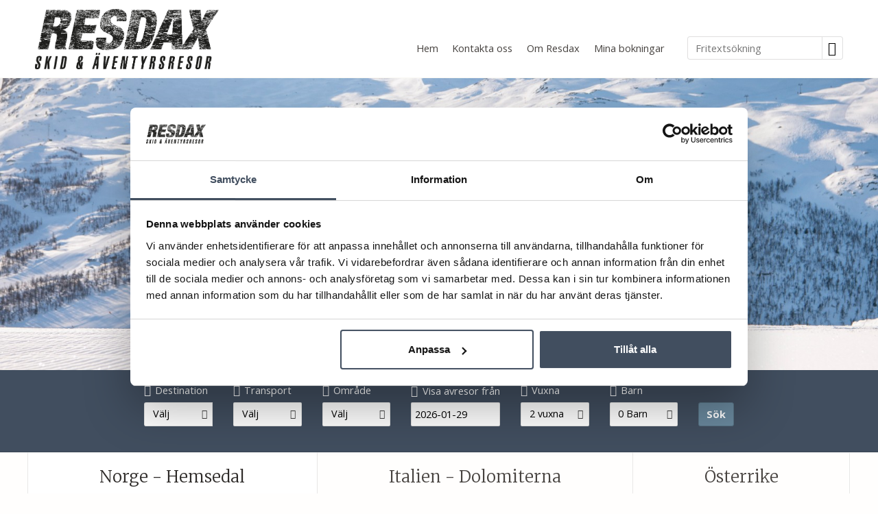

--- FILE ---
content_type: text/html
request_url: https://www.resdax.se/snabbfakta
body_size: 42078
content:
<!doctype html><html lang="sv" class="chrome blink mac chrome131 notTouchDevice notIE notMobileDevice no-js"><head>
<!-- Google Tag Manager -->
<script>(function(w,d,s,l,i){w[l]=w[l]||[];w[l].push({'gtm.start':
new Date().getTime(),event:'gtm.js'});var f=d.getElementsByTagName(s)[0],
j=d.createElement(s),dl=l!='dataLayer'?'&l='+l:'';j.async=true;j.src=
'https://www.googletagmanager.com/gtm.js?id='+i+dl;f.parentNode.insertBefore(j,f);
})(window,document,'script','dataLayer','GTM-W7DVVBZ');</script>
<!-- End Google Tag Manager -->

<meta charset="windows-1252"><meta name="viewport" content="width=device-width, initial-scale=1"><meta name="facebook-domain-verification" content="ab9btdkxk1ycdt0k5163hchtrp715u" /><title>Snabbfakta om Hemsedals liftar och backar</title><meta name="description" content="H&#228;r hittar ni en snabb &#246;versikt om antalet liftar, backar och parker i Hemsedal skisenter."><meta name="SKYPE_TOOLBAR" content="SKYPE_TOOLBAR_PARSER_COMPATIBLE"><meta name="format-detection" content="telephone=no"><meta property="og:type" content="website"><meta property="og:title" content="Snabbfakta om Hemsedals liftar och backar"><meta property="og:image" content="https://www.resdax.se/upload/images/hemsedal_startbanners/large/carving.jpg"><meta property="og:url" content="https://www.resdax.se/snabbfakta"><meta property="og:description" content="Här hittar ni en snabb översikt om antalet liftar, backar och parker i Hemsedal skisenter."><meta property="og:site_name" content="Resdax Ski AB"><meta property="og:locale" content="sv_SE"><meta name="application-name" content="Resdax Ski AB"><meta name="msapplication-TileColor" content="#f78e1e"><meta name="msapplication-config" content="/clientfiles/cm4-V2/images/logo-icons/browserconfig.asp"><meta name="theme-color" content="#f78e1e"><link href="https://fonts.googleapis.com/css?family=Open+Sans:400,700%7CMerriweather:300&display=swap" rel="stylesheet"><link href="/uploadintern/css/default-240404-144323.css" rel="stylesheet"><link href="https://www.resdax.se/upload/images/hemsedal_startbanners/large/carving.jpg" rel="image_src"><link rel="apple-touch-icon" sizes="180x180" href="/clientfiles/cm4-V2/images/logo-icons/apple-touch-icon.png"><link rel="icon" type="image/png" sizes="32x32" href="/clientfiles/cm4-V2/images/logo-icons/favicon-32x32.png"><link rel="icon" type="image/png" sizes="16x16" href="/clientfiles/cm4-V2/images/logo-icons/favicon-16x16.png"><link rel="manifest" href="/clientfiles/cm4-V2/images/logo-icons/manifest.asp"><link rel="mask-icon" href="/clientfiles/cm4-V2/images/logo-icons/safari-pinned-tab.svg" color="#f78e1e"><link rel="shortcut icon" href="/clientfiles/cm4-V2/images/logo-icons/favicon.ico"><link rel="apple-touch-startup-image" href="/clientfiles/cm4-V2/images/logo-icons/apple-touch-startup-image.jpg"><script src="//ajax.googleapis.com/ajax/libs/jquery/1.7.2/jquery.min.js" integrity="sha384-vtXRMe3mGCbOeY7l30aIg8H9p3GdeSe4IFlP6G8JMa7o7lXvnz3GFKzPxzJdPfGK" crossorigin="anonymous"></script><script>if (typeof jQuery == 'undefined') {document.write(unescape("%3Cscript src='/clientfiles/cm4-V2/js/jquery.1.72.js'%3E%3C/script%3E"));}</script><script src="https://code.jquery.com/ui/1.13.0/jquery-ui.min.js" integrity="sha256-hlKLmzaRlE8SCJC1Kw8zoUbU8BxA+8kR3gseuKfMjxA=" crossorigin="anonymous"></script><script src="/uploadintern/css/default-240404-144323.js"></script></head><body dir="ltr" class="category itype-1 type-category id-263 cm4-V2 show-slideshow-banner-wide">
<!-- Google Tag Manager (noscript) -->
<noscript><iframe src=https://www.googletagmanager.com/ns.html?id=GTM-W7DVVBZ
height="0" width="0" style="display:none;visibility:hidden"></iframe></noscript>
<!-- End Google Tag Manager (noscript) -->
<a href="#content" class="sr-only">Skip to main content</a><div class="id-wrapper-header wrapper offcanvas-visible"><div class="wrapper-inner"><header class="id-header section main-section"><div class="main-section-inner offcanvas-visible"><div class="id-logo"><a href="/" title="Tillbaka till startsidan" class="logo-inner"><img src="/clientfiles/cm4-V2/images/logo.png" alt="Resdax Ski AB"></a></div><section class="id-search-box-text-header searchbox-text do-not-print box"><div class="box-inner"><div class="box-desc"><form action="/sokresultat-fritext" method="post" id="search-box-text-header-form" name="search-box-text-header-form"><input type="text" class="form-input form-input-text" list="search-box-text-header-datalist" name="q" id="search-box-text-header-search-input" aria-label="Fritextsökning" placeholder="Fritextsökning"><button type="submit" class="button-search" name="searchbutton" value="" onClick="return checkSearch('search-box-text-header-search-input');"><span aria-hidden="true" class="icon-search"></span><span class="sr-only">Sök</span></button></form></div></div></section><datalist id="search-box-text-header-datalist"><option value="Norge - Hemsedal" label="Norge - Hemsedal"><option value="Hemsedal Skisenter" label="Hemsedal Skisenter"><option value="Alpin Apartment" label="Alpin Apartment"><option value="Alpin Apartment A, 2-4 bädd" label="Alpin Apartment A, 2-4 bädd"><option value="Alpin Apartment C, 6-8 bädd" label="Alpin Apartment C, 6-8 bädd"><option value="Alpin Apartment D, 10 bädd" label="Alpin Apartment D, 10 bädd"><option value="Alpin Apartment lgh 31, 9 bädd" label="Alpin Apartment lgh 31, 9 bädd"><option value="Alpin Apartment lgh 32, 6-8 bädd" label="Alpin Apartment lgh 32, 6-8 bädd"><option value="Alpin Apartment lgh 33, 4-5 bädd" label="Alpin Apartment lgh 33, 4-5 bädd"><option value="Bakken" label="Bakken"><option value="Bakken A" label="Bakken A"><option value="Bakken B" label="Bakken B"><option value="Fjellandsbyen" label="Fjellandsbyen"><option value="Fjellandsbyen, 2+0 bädd Studio" label="Fjellandsbyen, 2+0 bädd Studio"><option value="Fjellandsbyen, 2+1 bädd Studio" label="Fjellandsbyen, 2+1 bädd Studio"><option value="Fjellandsbyen, 2+2 bädd" label="Fjellandsbyen, 2+2 bädd"><option value="Fjellandsbyen, 2+3 bädd" label="Fjellandsbyen, 2+3 bädd"><option value="Fjellandsbyen, 6+0 bädd" label="Fjellandsbyen, 6+0 bädd"><option value="Fjellandsbyen, 8+0 bädd" label="Fjellandsbyen, 8+0 bädd"><option value="Fjellnest" label="Fjellnest"><option value="Fjellnest 6 bädd" label="Fjellnest 6 bädd"><option value="Fjellnest 6+2 bädd" label="Fjellnest 6+2 bädd"><option value="Fjellnest 8 bädd" label="Fjellnest 8 bädd"><option value="Fjellnest 10 bädd" label="Fjellnest 10 bädd"><option value="Fyri Apartments" label="Fyri Apartments"><option value="Fyri Apartment 10, 7 bädd" label="Fyri Apartment 10, 7 bädd"><option value="Fyri Apartment 11, 4+2 bädd Mountainview" label="Fyri Apartment 11, 4+2 bädd Mountainview"><option value="Holde hytter" label="Holde hytter"><option value="Liatunet" label="Liatunet"><option value="Mölla" label="Mölla"><option value="Mölla A, 2-4 bädd" label="Mölla A, 2-4 bädd"><option value="Mölla B, 4 bädd" label="Mölla B, 4 bädd"><option value="Rådyrlia" label="Rådyrlia"><option value="Rådyrlia lgh 1" label="Rådyrlia lgh 1"><option value="Rådyrlia lgh 2" label="Rådyrlia lgh 2"><option value="Rådyrlia lgh 3" label="Rådyrlia lgh 3"><option value="Rådyrlia lgh 4" label="Rådyrlia lgh 4"><option value="Rådyrlia lgh 5" label="Rådyrlia lgh 5"><option value="Rådyrlia lgh 7" label="Rådyrlia lgh 7"><option value="Rådyrlia lgh 8" label="Rådyrlia lgh 8"><option value="Rådyrlia lgh 9" label="Rådyrlia lgh 9"><option value="Rådyrlia lgh 10" label="Rådyrlia lgh 10"><option value="Rådyrlia lgh 11" label="Rådyrlia lgh 11"><option value="Rådyrlia lgh 12" label="Rådyrlia lgh 12"><option value="Rådyrlia lgh 13" label="Rådyrlia lgh 13"><option value="Rådyrlia lgh 14" label="Rådyrlia lgh 14"><option value="Rådyrlia lgh 15" label="Rådyrlia lgh 15"><option value="Skistar Lodge Hemsedal" label="Skistar Lodge Hemsedal"><option value="SkiStar Lodge Hemsedal Studio" label="SkiStar Lodge Hemsedal Studio"><option value="SkiStar Lodge Hemsedal Hotel" label="SkiStar Lodge Hemsedal Hotel"><option value="SkiStar Lodge Hemsedal, 6 bädd" label="SkiStar Lodge Hemsedal, 6 bädd"><option value="SkiStar Lodge Hemsedal, 6 bädd Valle Family" label="SkiStar Lodge Hemsedal, 6 bädd Valle Family"><option value="SkiStar Lodge Hemsedal, 6-8 bädd" label="SkiStar Lodge Hemsedal, 6-8 bädd"><option value="SkiStar Lodge Hemsedal, 8 bädd" label="SkiStar Lodge Hemsedal, 8 bädd"><option value="SkiStar Lodge Hemsedal, Topview" label="SkiStar Lodge Hemsedal, Topview"><option value="SkiStar Lodge Hemsedal, 4 bädd Topview" label="SkiStar Lodge Hemsedal, 4 bädd Topview"><option value="SkiStar Lodge Hemsedal, 4 bädd Topview 5104" label="SkiStar Lodge Hemsedal, 4 bädd Topview 5104"><option value="SkiStar Lodge Hemsedal, 4 bädd Topview 5105" label="SkiStar Lodge Hemsedal, 4 bädd Topview 5105"><option value="SkiStar Lodge Hemsedal, 4 bädd Topview 5203" label="SkiStar Lodge Hemsedal, 4 bädd Topview 5203"><option value="SkiStar Lodge Hemsedal, 6 bädd Topview" label="SkiStar Lodge Hemsedal, 6 bädd Topview"><option value="SkiStar Lodge Hemsedal, 6 bädd Topview 5202" label="SkiStar Lodge Hemsedal, 6 bädd Topview 5202"><option value="SkiStar Lodge Hemsedal, 6 bädd Topview 5204" label="SkiStar Lodge Hemsedal, 6 bädd Topview 5204"><option value="SkiStar Lodge Hemsedal, 8 bädd Topview" label="SkiStar Lodge Hemsedal, 8 bädd Topview"><option value="SkiStar Lodge Hemsedal, 8 bädd Topview 5102" label="SkiStar Lodge Hemsedal, 8 bädd Topview 5102"><option value="SkiStar Lodge Hemsedal, 8 bädd Topview 5103" label="SkiStar Lodge Hemsedal, 8 bädd Topview 5103"><option value="SkiStar Lodge Hemsedal, 8 bädd Premium" label="SkiStar Lodge Hemsedal, 8 bädd Premium"><option value="SkiStar Lodge Hemsedal, 10 bädd Premium" label="SkiStar Lodge Hemsedal, 10 bädd Premium"><option value="SkiStar Lodge Hemsedal, 12-14 bädd" label="SkiStar Lodge Hemsedal, 12-14 bädd"><option value="Staven" label="Staven"><option value="Staven A, 6 bädd" label="Staven A, 6 bädd"><option value="Staven B, 8-9 bädd" label="Staven B, 8-9 bädd"><option value="Stavtaket" label="Stavtaket"><option value="Stavtaket C" label="Stavtaket C"><option value="Stavtaket D" label="Stavtaket D"><option value="Stavtaket D lgh 485" label="Stavtaket D lgh 485"><option value="Storstugor skicenter" label="Storstugor skicenter"><option value="Privaten, 26 bäddar" label="Privaten, 26 bäddar"><option value="Solstugu, 12 bädd" label="Solstugu, 12 bädd"><option value="Tinden" label="Tinden"><option value="Tinden A" label="Tinden A"><option value="Tinden B" label="Tinden B"><option value="Totten Lodge" label="Totten Lodge"><option value="Totten Lodge 4 bädd" label="Totten Lodge 4 bädd"><option value="Totten Lodge 4+1 bädd" label="Totten Lodge 4+1 bädd"><option value="Totten Lodge 4+2 bädd" label="Totten Lodge 4+2 bädd"><option value="Totten Lodge 6 bädd" label="Totten Lodge 6 bädd"><option value="Totten Lodge 6+1 bädd" label="Totten Lodge 6+1 bädd"><option value="Övriga Lägenheter Skicenter" label="Övriga Lägenheter Skicenter"><option value="Alpin Fjellsjå 1, 2-4 bädd" label="Alpin Fjellsjå 1, 2-4 bädd"><option value="Alpin Fjellsjå 2, 4-6 bädd" label="Alpin Fjellsjå 2, 4-6 bädd"><option value="Brua 105, 8 bädd" label="Brua 105, 8 bädd"><option value="Brua 106, 6 bädd" label="Brua 106, 6 bädd"><option value="Brua 107, 8 bädd" label="Brua 107, 8 bädd"><option value="Mölla 111, 4-5 bädd" label="Mölla 111, 4-5 bädd"><option value="Mölla 112, 4-5 bädd" label="Mölla 112, 4-5 bädd"><option value="Mölla 113, 4 bädd" label="Mölla 113, 4 bädd"><option value="Mölla 114, 4-5 bädd" label="Mölla 114, 4-5 bädd"><option value="Övriga Stugor Skicenter" label="Övriga Stugor Skicenter"><option value="Chalet Vallon, 11 bäddar" label="Chalet Vallon, 11 bäddar"><option value="Hemselund A, 6-8 bädd" label="Hemselund A, 6-8 bädd"><option value="Tottestigen" label="Tottestigen"><option value="Tottestigen 10A, 8+4 bädd" label="Tottestigen 10A, 8+4 bädd"><option value="Tottestigen 10B, 6+2 bädd" label="Tottestigen 10B, 6+2 bädd"><option value="Trollstua 10-11 bäddar" label="Trollstua 10-11 bäddar"><option value="Hemsedal Fjällsidan" label="Hemsedal Fjällsidan"><option value="Alpelia Lodge" label="Alpelia Lodge"><option value="Alpelia 6 bädd" label="Alpelia 6 bädd"><option value="Alpelia 8 bädd" label="Alpelia 8 bädd"><option value="Skarsnuten" label="Skarsnuten"><option value="Skarsnuten A" label="Skarsnuten A"><option value="Skarsnuten B" label="Skarsnuten B"><option value="Skarsnuten C" label="Skarsnuten C"><option value="Skarsnuten D" label="Skarsnuten D"><option value="Skarsnuten E" label="Skarsnuten E"><option value="Skarsnuten Panorama" label="Skarsnuten Panorama"><option value="Veslestölen" label="Veslestölen"><option value="Veslestölen A" label="Veslestölen A"><option value="Veslestölen B" label="Veslestölen B"><option value="Veslestölen C" label="Veslestölen C"><option value="Skarsnuten hotell" label="Skarsnuten hotell"><option value="Storstugor fjällsidan" label="Storstugor fjällsidan"><option value="Alpinhytta, 17 bäddar" label="Alpinhytta, 17 bäddar"><option value="Fageråsen, 17 bäddar" label="Fageråsen, 17 bäddar"><option value="Fantomhytta, 17 bäddar" label="Fantomhytta, 17 bäddar"><option value="Himmelriket, 16-17 bäddar" label="Himmelriket, 16-17 bäddar"><option value="Högeloft 2, 15-18 bäddar" label="Högeloft 2, 15-18 bäddar"><option value="Mikkelbu, 22-24 bäddar" label="Mikkelbu, 22-24 bäddar"><option value="Nuten 1, 17-18 bäddar" label="Nuten 1, 17-18 bäddar"><option value="Nuten 2, 20 bädd" label="Nuten 2, 20 bädd"><option value="Skaret, 16-19 bäddar" label="Skaret, 16-19 bäddar"><option value="Skarsberget, 9-12 bäddar" label="Skarsberget, 9-12 bäddar"><option value="Storelia, 36 bäddar" label="Storelia, 36 bäddar"><option value="Stupet, 16 bäddar" label="Stupet, 16 bäddar"><option value="Övriga stugor fjällsidan" label="Övriga stugor fjällsidan"><option value="Högeloft 1, 8-9 bäddar" label="Högeloft 1, 8-9 bäddar"><option value="Hemsedal by" label="Hemsedal by"><option value="Fanitullen" label="Fanitullen"><option value="Hemsedal Café Skiers Lodge" label="Hemsedal Café Skiers Lodge"><option value="Skiers Lodge 1, 6 bäddar" label="Skiers Lodge 1, 6 bäddar"><option value="Skiers Lodge 2A, 6-8 bädd" label="Skiers Lodge 2A, 6-8 bädd"><option value="Skiers Lodge 2B, 8-10 bädd" label="Skiers Lodge 2B, 8-10 bädd"><option value="Hemsetunet" label="Hemsetunet"><option value="Skogstad Hotell" label="Skogstad Hotell"><option value="Info Hemsedal" label="Info Hemsedal"><option value="Snabbfakta" label="Snabbfakta"><option value="Reseinformation Hemsedal" label="Reseinformation Hemsedal"><option value="Skiduthyrning" label="Skiduthyrning"><option value="Bilresande" label="Bilresande"><option value="Områdeskartor" label="Områdeskartor"><option value="Pistkarta" label="Pistkarta"><option value="Liftkort" label="Liftkort"><option value="Avreseorter Hemsedal" label="Avreseorter Hemsedal"><option value="FAQ" label="FAQ"><option value="Skidbussar" label="Skidbussar"><option value="Liftarnas Öppettider" label="Liftarnas Öppettider"><option value="Event under säsongen" label="Event under säsongen"><option value="Aktiviteter" label="Aktiviteter"><option value="Restaurang &amp; nöjesliv" label="Restaurang &amp; nöjesliv"><option value="Konferens" label="Konferens"><option value="Vädret i Hemsedal" label="Vädret i Hemsedal"><option value="Längdskidåkning" label="Längdskidåkning"><option value="Boenden övriga områden" label="Boenden övriga områden"><option value="Storehorn Apartment" label="Storehorn Apartment"><option value="Storehorn A" label="Storehorn A"><option value="Storehorn B" label="Storehorn B"><option value="Storehorn C" label="Storehorn C"><option value="Italien - Dolomiterna" label="Italien - Dolomiterna"><option value="Vigo di Fassa" label="Vigo di Fassa"><option value="Hotell Miramonti" label="Hotell Miramonti"><option value="Hotell Vael" label="Hotell Vael"><option value="Hotell Ai Pini" label="Hotell Ai Pini"><option value="Soraga" label="Soraga"><option value="Hotell Rosalpina" label="Hotell Rosalpina"><option value="Info Dolomiterna" label="Info Dolomiterna"><option value="Liftkort Dolomiterna" label="Liftkort Dolomiterna"><option value="Skiduthyrning Dolomiterna" label="Skiduthyrning Dolomiterna"><option value="Pistkartor Dolomiterna" label="Pistkartor Dolomiterna"><option value="Skidbussar Dolomiterna" label="Skidbussar Dolomiterna"><option value="Österrike" label="Österrike"><option value="Bad Hofgastein" label="Bad Hofgastein"><option value="Hotell Alpina" label="Hotell Alpina"><option value="Info Gasteinerdalen" label="Info Gasteinerdalen"><option value="Reseinformation Österrike" label="Reseinformation Österrike"><option value="Skipass Amadé" label="Skipass Amadé"><option value="Kontakta oss" label="Kontakta oss"><option value="Om Resdax" label="Om Resdax"><option value="Mina bokningar" label="Mina bokningar"><option value="Samarbetspartners" label="Samarbetspartners"><option value="Inför din resa" label="Inför din resa"><option value="GDPR Policy" label="GDPR Policy"><option value="Resevilkor" label="Resevilkor"><option value="Hemsetunet D, 6+1 bäddar" label="Hemsetunet D, 6+1 bäddar"><option value="Hemsetunet B, 5 bäddar" label="Hemsetunet B, 5 bäddar"><option value="Hemsetunet C, 6 bäddar med loft" label="Hemsetunet C, 6 bäddar med loft"><option value="Hemsetunet E, 10 bäddar" label="Hemsetunet E, 10 bäddar"><option value="Hemsetunet A, 4 bäddar" label="Hemsetunet A, 4 bäddar"><option value="Hemsetunet C, 5-6 bäddar" label="Hemsetunet C, 5-6 bäddar"><option value="Lägenheter Bakken" label="Lägenheter Bakken"><option value="Stavtaket 496" label="Stavtaket 496"><option value="Stavtaket 478" label="Stavtaket 478"><option value="Stavtaket lägenheter" label="Stavtaket lägenheter"><option value="Stavtaket C, 4-5 bädd" label="Stavtaket C, 4-5 bädd"><option value="Stavtaket D, 6 bädd" label="Stavtaket D, 6 bädd"><option value="Stavtaket 476" label="Stavtaket 476"><option value="Stavtaket D481" label="Stavtaket D481"><option value="Stavtaket D491" label="Stavtaket D491"><option value="Stavtaket 485" label="Stavtaket 485"></datalist><nav class="id-header-secondary-menu-2 not-layout1 not-layout1 header-secondary-menu secondary-menu do-not-print"><ul class="id-header-secondary-menu-2-list secondary-menu-list header-secondary-menu-list"><li class="id-header-secondary-menu-2-item secondary-menu-item header-secondary-menu-item"><a href="/" class="id-header-secondary-menu-2-link header-secondary-menu-link id-header-secondary-menu-2-inner header-secondary-menu-inner">Hem</a></li><li class="id-header-secondary-menu-2-item secondary-menu-item header-secondary-menu-item"><a href="/kontakta-oss" class="id-header-secondary-menu-2-link header-secondary-menu-link id-header-secondary-menu-2-inner header-secondary-menu-inner">Kontakta oss</a></li><li class="id-header-secondary-menu-2-item secondary-menu-item header-secondary-menu-item"><a href="/om-oss" class="id-header-secondary-menu-2-link header-secondary-menu-link id-header-secondary-menu-2-inner header-secondary-menu-inner">Om Resdax</a></li><li class="id-header-secondary-menu-2-item secondary-menu-item header-secondary-menu-item"><a href="/mina-bokningar" class="id-header-secondary-menu-2-link header-secondary-menu-link id-header-secondary-menu-2-inner header-secondary-menu-inner">Mina bokningar</a></li></ul></nav></div></header></div></div><div class="id-wrapper-header-secondary-menu wrapper not-layout1"><div class="wrapper-inner"><nav class="id-header-secondary-menu not-layout1 not-layout1 header-secondary-menu secondary-menu do-not-print"><ul class="id-header-secondary-menu-list secondary-menu-list header-secondary-menu-list"><li class="id-header-secondary-menu-item secondary-menu-item header-secondary-menu-item"><a href="/om-oss" class="id-header-secondary-menu-link header-secondary-menu-link id-header-secondary-menu-inner header-secondary-menu-inner">Om Resdax</a></li><li class="id-header-secondary-menu-item secondary-menu-item header-secondary-menu-item"><a href="/kontakta-oss" class="id-header-secondary-menu-link header-secondary-menu-link id-header-secondary-menu-inner header-secondary-menu-inner">Kontakta oss</a></li><li class="id-header-secondary-menu-item secondary-menu-item header-secondary-menu-item"><a href="/" class="id-header-secondary-menu-link header-secondary-menu-link id-header-secondary-menu-inner header-secondary-menu-inner">Hem</a></li><li class="id-header-secondary-menu-item secondary-menu-item header-secondary-menu-item"><a href="/mina-bokningar" class="id-header-secondary-menu-link header-secondary-menu-link id-header-secondary-menu-inner header-secondary-menu-inner">Mina bokningar</a></li></ul></nav></div></div><div class="id-wrapper-hero-header slider-wrapper wrapper offcanvas-visible do-not-print" style="display: block; visibility: visible;"><div class="wrapper-inner"><div class="inlay-image inlay-image-static"><picture><source media="(max-width: 599px)" srcset="/upload/images/default-image/slideshow-wide-small.jpg 600w"><source media="(min-width: 600px) and (max-width: 1199px)" srcset="/upload/images/default-image/slideshow-wide-medium.jpg 1200w"><source media="(min-width: 1200px)" srcset="/upload/images/default-image/slideshow-wide-large.jpg 1680w"><img src="/upload/images/default-image/slideshow-wide-large.jpg" sizes="100vw" alt="" width="1680" height="560"  class="static-image"></picture></div></div></div><div class="id-wrapper-search wrapper not-layout1 do-not-print"><div class="wrapper-inner grid-container"><div class="grid-row"><div class="grid-col-xs-12 grid-col-xs-offset-0" ><section id="search-engine-charter-horizontal" class="id-search-engine-charter-horizontal searchbox-charter searchbox box-wide searchbox-horizontal do-not-print box"><div class="box-inner"><div class="box-desc"><form id="search_engine_charter_horizontal_form" name="search_engine_charter_horizontal_form" method="get" action="/sokresultat-charter" class="grid-row searchbox-form"><div class="grid-col-xs-6 grid-col-sm-4 grid-col-md-3 item"><div class="item-inner multiselect multiselect-multi"><label for="search-engine-charter-horizontal-destcountry_multiple"><i aria-hidden="true" class="icon-terrain searchbox-item-icon"></i>Destination</label><select name="destcountry_multiple" multiple='multiple'  id="search-engine-charter-horizontal-destcountry_multiple" class="classinput form-select"  onchange="$('.multiselect-multi select').multiselect({close: function(){$('.multiselect-multi select').multiselect({beforeclose: function(){return true;}});}, beforeclose: function (){generalLoad_search_engine_charter_horizontal('destcountry_multiple');$('.multiselect-multi select').multiselect('refresh');}});"><option value="">Alla</option></select><span class="requiredfield-asterisk" title="Obligatorisk uppgift" id="search-engine-charter-horizontal-destcountry_multiplerule"></span></div><input type="hidden" name="destcountry_multiple_changed" id="search-engine-charter-horizontal-destcountry_multiple_changed" value=""></div><div class="grid-col-xs-6 grid-col-sm-4 grid-col-md-3 item"><div class="item-inner multiselect multiselect-multi"><label for="search-engine-charter-horizontal-producttype_1"><i aria-hidden="true" class="icon-gmd-bus searchbox-item-icon"></i>Transport</label><select name="producttype_1" multiple='multiple'  id="search-engine-charter-horizontal-producttype_1" class="classinput form-select"  onchange="$('.multiselect-multi select').multiselect({close: function(){$('.multiselect-multi select').multiselect({beforeclose: function(){return true;}});}, beforeclose: function (){generalLoad_search_engine_charter_horizontal('producttype_1');$('.multiselect-multi select').multiselect('refresh');}});"><option value="">Alla</option></select><span class="requiredfield-asterisk" title="Obligatorisk uppgift" id="search-engine-charter-horizontal-producttype_1rule"></span></div><input type="hidden" name="producttype_1_changed" id="search-engine-charter-horizontal-producttype_1_changed" value=""></div><div class="grid-col-xs-6 grid-col-sm-4 grid-col-md-3 item"><div class="item-inner multiselect multiselect-multi"><label for="search-engine-charter-horizontal-prodcode_multiple"><i aria-hidden="true" class="icon-snow searchbox-item-icon"></i>Område</label><select name="prodcode_multiple" multiple='multiple'  id="search-engine-charter-horizontal-prodcode_multiple" class="classinput form-select"  onchange="$('.multiselect-multi select').multiselect({close: function(){$('.multiselect-multi select').multiselect({beforeclose: function(){return true;}});}, beforeclose: function (){generalLoad_search_engine_charter_horizontal('prodcode_multiple');$('.multiselect-multi select').multiselect('refresh');}});"><option value="">Alla</option></select><span class="requiredfield-asterisk" title="Obligatorisk uppgift" id="search-engine-charter-horizontal-prodcode_multiplerule"></span></div><input type="hidden" name="prodcode_multiple_changed" id="search-engine-charter-horizontal-prodcode_multiple_changed" value=""></div><div class="grid-col-xs-6 grid-col-sm-4 grid-col-md-3 item"><fieldset class="item-inner pickadate-date-wrapper fieldset fieldset--calendardates js__fieldset"><label for="search-engine-charter-horizontal-calendardates"><i aria-hidden="true" class="icon-fa-calendar searchbox-item-icon"></i>Visa avresor från</label><input type="text"  name="calendardates"  id="search-engine-charter-horizontal-calendardates" class="fieldset__input form-input form-input-text" value="" /><span class="requiredfield-asterisk" title="Obligatorisk uppgift" id="search-engine-charter-horizontal-calendardatesrequiredholder"></span><i aria-hidden="true" class="pickadate-date-icon icon-calendar" id="search-engine-charter-horizontal-calendardates-opener"></i><input type="hidden" name="calendardates_changed" id="search-engine-charter-horizontal-calendardates_changed" value=""></fieldset></div><div class="grid-col-xs-6 grid-col-sm-4 grid-col-md-3 item"><div class="item-inner multiselect multiselect-single"><label for="search-engine-charter-horizontal-adults"><i aria-hidden="true" class="icon-group searchbox-item-icon"></i>Vuxna</label><div class="selects-container resetfloat"><select name="adults" id="search-engine-charter-horizontal-adults" class="form-select"><option value="1">1 vuxen</option><option value="2" selected>2 vuxna</option><option value="3">3 vuxna</option><option value="4">4 vuxna</option><option value="5">5 vuxna</option><option value="6">6 vuxna</option><option value="7">7 vuxna</option><option value="8">8 vuxna</option><option value="9">9 vuxna</option><option value="10">10 vuxna</option><option value="11">11 vuxna</option><option value="12">12 vuxna</option><option value="13">13 vuxna</option><option value="14">14 vuxna</option><option value="15">15 vuxna</option><option value="16">16 vuxna</option><option value="17">17 vuxna</option><option value="18">18 vuxna</option><option value="19">19 vuxna</option><option value="20">20 vuxna</option></select></div></div></div><div class="grid-col-xs-6 grid-col-sm-4 grid-col-md-3 item"><div class="item-inner multiselect multiselect-single"><label for="search-engine-charter-horizontal-children"><i aria-hidden="true" class="icon-single searchbox-item-icon"></i>Barn</label><div class="selects-container resetfloat"><select name="children" id="search-engine-charter-horizontal-children" class="form-select"  onchange="callPaxChildAge_search_engine_charter_horizontal('search-engine-charter-horizontal-children','search-engine-charter-horizontal-childrenage');"><option value="0" selected="selected">0 Barn</option><option value="1">1 Barn</option><option value="2">2 Barn</option><option value="3">3 Barn</option><option value="4">4 Barn</option><option value="5">5 Barn</option><option value="6">6 Barn</option><option value="7">7 Barn</option><option value="8">8 Barn</option><option value="9">9 Barn</option><option value="10">10 Barn</option></select><span class="requiredfield-asterisk" title="Obligatorisk uppgift" id="search-engine-charter-horizontal-childrenrule"></span></div></div></div><div id="search-engine-charter-horizontal-childrenage" class="searchbox-popup"></div><div class="grid-col-xs-6 grid-col-sm-4 grid-col-md-3 item item-nav resetfloat"><div class="item-inner"><button class="button search-engine-charter-submit" name="search-engine-charter-submit" onclick="$('body').toggleClass('remove-scrollbar');$('body').toggleClass('loading');submit();">Sök</button></div></div></form><script>$(document).ready(function(){$('#search-engine-charter-horizontal #search-engine-charter-horizontal-calendardates').pickadate({monthsFull:['Januari','Februari','Mars','April','Maj','Juni','Juli','Augusti','September','Oktober','November','December'],monthsShort:['Jan','Feb','Mar','Apr','Maj','Jun','Jul','Aug','Sep','Okt','Nov','Dec'],weekdaysFull:['S&#246;ndag','M&#229;ndag','Tisdag','Onsdag','Torsdag','Fredag','L&#246;rdag'],weekdaysShort:['S&#246;n','M&#229;n','Tis','Ons','Tor','Fre','L&#246;r'],labelMonthNext: 'n&#228;sta m&#229;nad',labelMonthPrev: 'F&#246;reg&#229;ende m&#229;nad',labelMonthSelect: 'V&#228;lj m&#229;nad',labelYearSelect: 'V&#228;lj &#229;r',close: 'St&#228;ng',today: false,clear: false,week: 'V.',firstDay: 1,selectYears: true,selectMonths: true,showWeekNumber: true,format: 'yyyy-mm-dd',formatSubmit: 'yyyy-mm-dd',hiddenName : true,onClose: function() {$('#search-engine-charter-horizontal #search-engine-charter-horizontal-calendardates').blur();if (typeof generalLoad_search_engine_charter_horizontal !== 'undefined' && $.isFunction(generalLoad_search_engine_charter_horizontal)) {generalLoad_search_engine_charter_horizontal('calendardates');}if ($('#errDateChange').length>0) {$('#errDateChange').remove();}if ($('#errSelectedDeparture').length>0) {$('#errSelectedDeparture').remove();}},min: [2026,0,21]});var $input = $('#search-engine-charter-horizontal #search-engine-charter-horizontal-calendardates').pickadate();var picker = $input.pickadate('picker');if ($('#search-engine-charter-horizontal #search-engine-charter-horizontal-calendardates-opener').length>0){$('#search-engine-charter-horizontal #search-engine-charter-horizontal-calendardates-opener').click(function(e){e.stopPropagation();picker.open();});}});</script><script>var sortAlphabetically = '';function generalLoad_search_engine_charter_horizontal(resourceType){if (resourceType!="destcountry_multiple"){searchPackageAjax_search_engine_charter_horizontal("destcountry_multiple","search-engine-charter-horizontal-destcountry_multiple","","multiple");}else{$("#search-engine-charter-horizontal #search-engine-charter-horizontal-destcountry_multiple_changed").val("changed");}if (resourceType!="producttype_1"){searchPackageAjax_search_engine_charter_horizontal("producttype_1","search-engine-charter-horizontal-producttype_1","","multiple");}else{$("#search-engine-charter-horizontal #search-engine-charter-horizontal-producttype_1_changed").val("changed");}if (resourceType!="prodcode_multiple"){searchPackageAjax_search_engine_charter_horizontal("prodcode_multiple","search-engine-charter-horizontal-prodcode_multiple","","multiple");}else{$("#search-engine-charter-horizontal #search-engine-charter-horizontal-prodcode_multiple_changed").val("changed");}if (resourceType!="calendardates"){searchPackageAjax_search_engine_charter_horizontal("calendardates","search-engine-charter-horizontal-calendardates","","multiple");}else{$("#search-engine-charter-horizontal #search-engine-charter-horizontal-calendardates_changed").val("changed");}if (typeof(resourceType) != "undefined"){$("#search-engine-charter-horizontal #totalcount-key span").html("Matchande resor");}}function loadingBox_search_engine_charter_horizontal(show){if (show == true){}else{}}function resetForm_search_engine_charter_horizontal(){searchPackageAjax_search_engine_charter_horizontal("destcountry_multiple","search-engine-charter-horizontal-destcountry_multiple","yes","multiple");searchPackageAjax_search_engine_charter_horizontal("producttype_1","search-engine-charter-horizontal-producttype_1","yes","multiple");searchPackageAjax_search_engine_charter_horizontal("prodcode_multiple","search-engine-charter-horizontal-prodcode_multiple","yes","multiple");searchPackageAjax_search_engine_charter_horizontal("calendardates","search-engine-charter-horizontal-calendardates","yes","multiple");}function searchPackageAjax_search_engine_charter_horizontal(resourceType,htmlElementToUpdate,clearForm,resourceFieldType){var ajaxdata = "resource=" + resourceType ;var boolReadReq = true;var defaultvalue = "";var temphasbeenchanged = "";if (clearForm==""){var tmpChk = $("#search-engine-charter-horizontal #search-engine-charter-horizontal-destcountry_multiple_changed").attr("value");
				if (tmpChk!=''){
					boolReadReq = false;
				}
				var tmpChk = $("#search-engine-charter-horizontal #search-engine-charter-horizontal-producttype_1_changed").attr("value");
				if (tmpChk!=''){
					boolReadReq = false;
				}
				var tmpChk = $("#search-engine-charter-horizontal #search-engine-charter-horizontal-prodcode_multiple_changed").attr("value");
				if (tmpChk!=''){
					boolReadReq = false;
				}
				var tmpChk = $("#search-engine-charter-horizontal #search-engine-charter-horizontal-calendardates_changed").attr("value");
				if (tmpChk!=''){
					boolReadReq = false;
				}
				var destcountry_multiple = $("#search-engine-charter-horizontal #search-engine-charter-horizontal-destcountry_multiple").attr("value") ?? $("#search-engine-charter-horizontal #search-engine-charter-horizontal-destcountry_multiple").val() ?? "";var values = $('input[name="multiselect_search-engine-charter-horizontal-destcountry_multiple"]:checked').map(function (){if(this.value!=''){return this.value;}}).get();if (values.length>0){destcountry_multiple = values.join(', ');}else{
							destcountry_multiple ='';
						}if (boolReadReq == true){
						destcountry_multiple = "";
					}temphasbeenchanged = $("#search-engine-charter-horizontal #search-engine-charter-horizontal-destcountry_multiple_changed").attr("value");if ("destcountry_multiple" == resourceType){defaultvalue =  $("#search-engine-charter-horizontal #search-engine-charter-horizontal-destcountry_multiple").attr("value") ?? $("#search-engine-charter-horizontal #search-engine-charter-horizontal-destcountry_multiple").val() ?? "";defaultvalue = $('input[name="multiselect_search-engine-charter-horizontal-destcountry_multiple"]:checked').map(function (){if(this.value!=''){return this.value;}}).get();if (defaultvalue.length>0){destcountry_multiple = defaultvalue.join(', ');defaultvalue = defaultvalue.join(', ');}else{
								defaultvalue = '';
							}if (typeof(defaultvalue) != "undefined" && defaultvalue.length==0  && temphasbeenchanged == ""){defaultvalue = ""; }}ajaxdata = ajaxdata + "&" + "destcountry_multiple=" + destcountry_multiple;var producttype_1 = $("#search-engine-charter-horizontal #search-engine-charter-horizontal-producttype_1").attr("value") ?? $("#search-engine-charter-horizontal #search-engine-charter-horizontal-producttype_1").val() ?? "";var values = $('input[name="multiselect_search-engine-charter-horizontal-producttype_1"]:checked').map(function (){if(this.value!=''){return this.value;}}).get();if (values.length>0){producttype_1 = values.join(', ');}else{
							producttype_1 ='';
						}if (boolReadReq == true){
						producttype_1 = "";
					}temphasbeenchanged = $("#search-engine-charter-horizontal #search-engine-charter-horizontal-producttype_1_changed").attr("value");if ("producttype_1" == resourceType){defaultvalue =  $("#search-engine-charter-horizontal #search-engine-charter-horizontal-producttype_1").attr("value") ?? $("#search-engine-charter-horizontal #search-engine-charter-horizontal-producttype_1").val() ?? "";defaultvalue = $('input[name="multiselect_search-engine-charter-horizontal-producttype_1"]:checked').map(function (){if(this.value!=''){return this.value;}}).get();if (defaultvalue.length>0){producttype_1 = defaultvalue.join(', ');defaultvalue = defaultvalue.join(', ');}else{
								defaultvalue = '';
							}if (typeof(defaultvalue) != "undefined" && defaultvalue.length==0  && temphasbeenchanged == ""){defaultvalue = ""; }}ajaxdata = ajaxdata + "&" + "producttype_1=" + producttype_1;var prodcode_multiple = $("#search-engine-charter-horizontal #search-engine-charter-horizontal-prodcode_multiple").attr("value") ?? $("#search-engine-charter-horizontal #search-engine-charter-horizontal-prodcode_multiple").val() ?? "";var values = $('input[name="multiselect_search-engine-charter-horizontal-prodcode_multiple"]:checked').map(function (){if(this.value!=''){return this.value;}}).get();if (values.length>0){prodcode_multiple = values.join(', ');}else{
							prodcode_multiple ='';
						}if (boolReadReq == true){
						prodcode_multiple = "";
					}temphasbeenchanged = $("#search-engine-charter-horizontal #search-engine-charter-horizontal-prodcode_multiple_changed").attr("value");if ("prodcode_multiple" == resourceType){defaultvalue =  $("#search-engine-charter-horizontal #search-engine-charter-horizontal-prodcode_multiple").attr("value") ?? $("#search-engine-charter-horizontal #search-engine-charter-horizontal-prodcode_multiple").val() ?? "";defaultvalue = $('input[name="multiselect_search-engine-charter-horizontal-prodcode_multiple"]:checked').map(function (){if(this.value!=''){return this.value;}}).get();if (defaultvalue.length>0){prodcode_multiple = defaultvalue.join(', ');defaultvalue = defaultvalue.join(', ');}else{
								defaultvalue = '';
							}if (typeof(defaultvalue) != "undefined" && defaultvalue.length==0  && temphasbeenchanged == ""){defaultvalue = ""; }}ajaxdata = ajaxdata + "&" + "prodcode_multiple=" + prodcode_multiple;var calendardates = $("#search-engine-charter-horizontal #search-engine-charter-horizontal-calendardates").val();var values = $('input[name="multiselect_search-engine-charter-horizontal-calendardates"]:checked').map(function (){if(this.value!=''){return this.value;}}).get();if (values.length>0){calendardates = values.join(', ');}else{
							calendardates ='';
						}if (boolReadReq == true){
						calendardates = "";
					}temphasbeenchanged = $("#search-engine-charter-horizontal #search-engine-charter-horizontal-calendardates_changed").attr("value");if ("calendardates" == resourceType){defaultvalue =  $("#search-engine-charter-horizontal #search-engine-charter-horizontal-calendardates").attr("value") ?? $("#search-engine-charter-horizontal #search-engine-charter-horizontal-calendardates").val() ?? "";defaultvalue = $('input[name="multiselect_search-engine-charter-horizontal-calendardates"]:checked').map(function (){if(this.value!=''){return this.value;}}).get();if (defaultvalue.length>0){calendardates = defaultvalue.join(', ');defaultvalue = defaultvalue.join(', ');}else{
								defaultvalue = '';
							}if (typeof(defaultvalue) != "undefined" && defaultvalue.length==0  && temphasbeenchanged == ""){defaultvalue = ""; }}ajaxdata = ajaxdata + "&" + "calendardates=" + calendardates;ajaxdata = ajaxdata + "&defaultvalue=" + defaultvalue;}if ($("#search-engine-charter-horizontal").length) {ajaxdata = ajaxdata + "&componentID=search-engine-charter-horizontal" + "&componentName=search_engine_charter_horizontal" + "&resourceID=" + htmlElementToUpdate;if (resourceType==="adults" || resourceType==="children"){}else if (resourceType==="calendardates" || resourceType==="calendardatesalc" || resourceType==="calendardatesstaticalc"){$.ajax({url: '/functions/cm3-search-package-ajax-functions.asp', type: 'GET', async: false, cache: false,data: encodeURI(ajaxdata),dataType: "script",success: function (runScript){eval(runScript);},error : function(){}});}else{$.ajax({url: '/functions/cm3-search-package-ajax-functions.asp', type: 'GET', async: false, cache: false,data: encodeURI(ajaxdata),success: function (html){if (resourceFieldType==="text"){$("#search-engine-charter-horizontal #" + htmlElementToUpdate).val(html);}else{$("#search-engine-charter-horizontal #" + htmlElementToUpdate).html(html);}if (sortAlphabetically && resourceType==="destcountry"){var selectedOption = $("#search-engine-charter-horizontal #" + htmlElementToUpdate).val();var options = $("#search-engine-charter-horizontal #" + htmlElementToUpdate).find('option:not(:first)');var arr = options.map(function(_, o){ return { t: $(o).text(), v: o.value }; }).get();arr.sort(function(o1, o2){ return o1.t > o2.t ? 1 : o1.t < o2.t ? -1 : 0; });options.each(function(i, o){o.value = arr[i].v;$(o).text(arr[i].t);});$("#search-engine-charter-horizontal #" + htmlElementToUpdate).val(selectedOption);}}});}}}</script></div></div></section></div></div></div></div><div class="id-wrapper-menu-tabs wrapper-menu wrapper not-layout1 do-not-print"><div class="wrapper-inner"><nav class="id-primary-menu-horizontal-onhover-tabs primary-menu-horizontal-tabs primary-menu-horizontal-onhover primary-menu primary-menu-horizontal do-not-print not-layout1"><ul class='level1'><li><a href='/norge-hemsedal' id='lm_horizontal-onhover3' onclick='set_cookie("LeftMenuID","3","","","","","","");' class='level1 active level1active firstchild firstchild-active level1-firstchild level1active-firstchild id_21' ><span>Norge - Hemsedal</span></a><ul class='level2 open'><li><a href='/boende-vid-backen' id='lm_horizontal-onhover9' onclick='set_cookie("LeftMenuID","9","","","","","","");' class='level2 firstchild level2-firstchild id_31'><span>Hemsedal Skisenter</span></a><ul class='level3 menuclosedclass'><li><a href='/alpin-apartment' id='lm_horizontal-onhover12' onclick='set_cookie("LeftMenuID","12","","","","","","");' class='level3 firstchild level3-firstchild id_3'><span>Alpin Apartment</span></a><ul class='level4 menuclosedclass'><li class='toplevel'><a href='/alpin-apartment-a' id='lm_horizontal-onhover135' onclick='set_cookie("LeftMenuID","135","","","","","","");' class='level4 firstchild level4-firstchild id_92'><span>Alpin Apartment A, 2-4 bädd</span></a></li><li class='toplevel'><a href='/alpin-apartment-c' id='lm_horizontal-onhover136' onclick='set_cookie("LeftMenuID","136","","","","","","");' class='level4 id_93'><span>Alpin Apartment C, 6-8 bädd</span></a></li><li class='toplevel'><a href='/alpin-apartment-d' id='lm_horizontal-onhover137' onclick='set_cookie("LeftMenuID","137","","","","","","");' class='level4 id_94'><span>Alpin Apartment D, 10 bädd</span></a></li><li class='toplevel'><a href='/alpin-apartment-lgh-31' id='lm_horizontal-onhover99' onclick='set_cookie("LeftMenuID","99","","","","","","");' class='level4 id_65'><span>Alpin Apartment lgh 31, 9 bädd</span></a></li><li class='toplevel'><a href='/alpin-apartment-lgh-32' id='lm_horizontal-onhover100' onclick='set_cookie("LeftMenuID","100","","","","","","");' class='level4 id_66'><span>Alpin Apartment lgh 32, 6-8 bädd</span></a></li><li class='toplevel'><a href='/alpin-apartment-33' id='lm_horizontal-onhover101' onclick='set_cookie("LeftMenuID","101","","","","","","");' class='level4 lastchild level4-lastchild id_67'><span>Alpin Apartment lgh 33, 4-5 bädd</span></a></li></ul></li><li><a href='/bakken' id='lm_horizontal-onhover14' onclick='set_cookie("LeftMenuID","14","","","","","","");' class='level3 id_4'><span>Bakken</span></a><ul class='level4 menuclosedclass'><li class='toplevel'><a href='/bakken-a' id='lm_horizontal-onhover176' onclick='set_cookie("LeftMenuID","176","","","","","","");' class='level4 firstchild level4-firstchild id_115'><span>Bakken A</span></a></li><li class='toplevel'><a href='/bakken-b' id='lm_horizontal-onhover178' onclick='set_cookie("LeftMenuID","178","","","","","","");' class='level4 lastchild level4-lastchild id_116'><span>Bakken B</span></a></li></ul></li><li><a href='/fjellandsbyen' id='lm_horizontal-onhover492' onclick='set_cookie("LeftMenuID","492","","","","","","");' class='level3 id_1378'><span>Fjellandsbyen</span></a><ul class='level4 menuclosedclass'><li class='toplevel'><a href='/fjellandsbyen-2-0-badd-studio' id='lm_horizontal-onhover493' onclick='set_cookie("LeftMenuID","493","","","","","","");' class='level4 firstchild level4-firstchild id_1379'><span>Fjellandsbyen, 2+0 bädd Studio</span></a></li><li class='toplevel'><a href='/fjellandsbyen-2-1-badd-studio' id='lm_horizontal-onhover494' onclick='set_cookie("LeftMenuID","494","","","","","","");' class='level4 id_1380'><span>Fjellandsbyen, 2+1 bädd Studio</span></a></li><li class='toplevel'><a href='/fjellandsbyen-2-2-badd' id='lm_horizontal-onhover495' onclick='set_cookie("LeftMenuID","495","","","","","","");' class='level4 id_1381'><span>Fjellandsbyen, 2+2 bädd</span></a></li><li class='toplevel'><a href='/fjellandsbyen-2-3-badd' id='lm_horizontal-onhover496' onclick='set_cookie("LeftMenuID","496","","","","","","");' class='level4 id_1382'><span>Fjellandsbyen, 2+3 bädd</span></a></li><li class='toplevel'><a href='/fjellandsbyen-6-0-badd' id='lm_horizontal-onhover497' onclick='set_cookie("LeftMenuID","497","","","","","","");' class='level4 id_1383'><span>Fjellandsbyen, 6+0 bädd</span></a></li><li class='toplevel'><a href='/fjellandsbyen-8-0-badd' id='lm_horizontal-onhover498' onclick='set_cookie("LeftMenuID","498","","","","","","");' class='level4 lastchild level4-lastchild id_1384'><span>Fjellandsbyen, 8+0 bädd</span></a></li></ul></li><li><a href='/fjellnest' id='lm_horizontal-onhover459' onclick='set_cookie("LeftMenuID","459","","","","","","");' class='level3 id_1304'><span>Fjellnest</span></a><ul class='level4 menuclosedclass'><li class='toplevel'><a href='/fjellnest-6-badd' id='lm_horizontal-onhover462' onclick='set_cookie("LeftMenuID","462","","","","","","");' class='level4 firstchild level4-firstchild id_1321'><span>Fjellnest 6 bädd</span></a></li><li class='toplevel'><a href='/fjellnest-6-2-badd' id='lm_horizontal-onhover460' onclick='set_cookie("LeftMenuID","460","","","","","","");' class='level4 id_1305'><span>Fjellnest 6+2 bädd</span></a></li><li class='toplevel'><a href='/fjellnest-8-badd' id='lm_horizontal-onhover463' onclick='set_cookie("LeftMenuID","463","","","","","","");' class='level4 id_1337'><span>Fjellnest 8 bädd</span></a></li><li class='toplevel'><a href='/fjellnest-10-badd' id='lm_horizontal-onhover461' onclick='set_cookie("LeftMenuID","461","","","","","","");' class='level4 lastchild level4-lastchild id_1346'><span>Fjellnest 10 bädd</span></a></li></ul></li><li><a href='/fyri-apartments' id='lm_horizontal-onhover456' onclick='set_cookie("LeftMenuID","456","","","","","","");' class='level3 id_1315'><span>Fyri Apartments</span></a><ul class='level4 menuclosedclass'><li class='toplevel'><a href='/fyri-apartment-10-7-badd' id='lm_horizontal-onhover457' onclick='set_cookie("LeftMenuID","457","","","","","","");' class='level4 firstchild level4-firstchild id_1316'><span>Fyri Apartment 10, 7 bädd</span></a></li><li class='toplevel'><a href='/fyri-apartment-11-4-2-badd-mountainview' id='lm_horizontal-onhover458' onclick='set_cookie("LeftMenuID","458","","","","","","");' class='level4 lastchild level4-lastchild id_1317'><span>Fyri Apartment 11, 4+2 bädd Mountainview</span></a></li></ul></li><li class='toplevel'><a href='/holde' id='lm_horizontal-onhover531' onclick='set_cookie("LeftMenuID","531","","","","","","");' class='level3 id_160'><span>Holde hytter</span></a></li><li class='toplevel'><a href='/liatunet-10b' id='lm_horizontal-onhover530' onclick='set_cookie("LeftMenuID","530","","","","","","");' class='level3 id_172'><span>Liatunet</span></a></li><li><a href='/molla' id='lm_horizontal-onhover15' onclick='set_cookie("LeftMenuID","15","","","","","","");' class='level3 id_9'><span>Mölla</span></a><ul class='level4 menuclosedclass'><li class='toplevel'><a href='/molla-a' id='lm_horizontal-onhover525' onclick='set_cookie("LeftMenuID","525","","","","","","");' class='level4 firstchild level4-firstchild id_118'><span>Mölla A, 2-4 bädd</span></a></li><li class='toplevel'><a href='/molla-b' id='lm_horizontal-onhover527' onclick='set_cookie("LeftMenuID","527","","","","","","");' class='level4 lastchild level4-lastchild id_158'><span>Mölla B, 4 bädd</span></a></li></ul></li><li><a href='/radyrlia' id='lm_horizontal-onhover32' onclick='set_cookie("LeftMenuID","32","","","","","","");' class='level3 id_15'><span>Rådyrlia</span></a><ul class='level4 menuclosedclass'><li class='toplevel'><a href='/radyrlia-1' id='lm_horizontal-onhover125' onclick='set_cookie("LeftMenuID","125","","","","","","");' class='level4 firstchild level4-firstchild id_82'><span>Rådyrlia lgh 1</span></a></li><li class='toplevel'><a href='/radyrlia-2' id='lm_horizontal-onhover126' onclick='set_cookie("LeftMenuID","126","","","","","","");' class='level4 id_83'><span>Rådyrlia lgh 2</span></a></li><li class='toplevel'><a href='/radyrlia-3' id='lm_horizontal-onhover127' onclick='set_cookie("LeftMenuID","127","","","","","","");' class='level4 id_84'><span>Rådyrlia lgh 3</span></a></li><li class='toplevel'><a href='/radyrlia-4' id='lm_horizontal-onhover128' onclick='set_cookie("LeftMenuID","128","","","","","","");' class='level4 id_85'><span>Rådyrlia lgh 4</span></a></li><li class='toplevel'><a href='/radyrlia-5' id='lm_horizontal-onhover129' onclick='set_cookie("LeftMenuID","129","","","","","","");' class='level4 id_86'><span>Rådyrlia lgh 5</span></a></li><li class='toplevel'><a href='/radyrlia-7' id='lm_horizontal-onhover130' onclick='set_cookie("LeftMenuID","130","","","","","","");' class='level4 id_87'><span>Rådyrlia lgh 7</span></a></li><li class='toplevel'><a href='/radyrlia-8' id='lm_horizontal-onhover131' onclick='set_cookie("LeftMenuID","131","","","","","","");' class='level4 id_88'><span>Rådyrlia lgh 8</span></a></li><li class='toplevel'><a href='/radyrlia-9' id='lm_horizontal-onhover132' onclick='set_cookie("LeftMenuID","132","","","","","","");' class='level4 id_89'><span>Rådyrlia lgh 9</span></a></li><li class='toplevel'><a href='/radyrlia-10' id='lm_horizontal-onhover133' onclick='set_cookie("LeftMenuID","133","","","","","","");' class='level4 id_90'><span>Rådyrlia lgh 10</span></a></li><li class='toplevel'><a href='/radyrlia-11' id='lm_horizontal-onhover179' onclick='set_cookie("LeftMenuID","179","","","","","","");' class='level4 id_119'><span>Rådyrlia lgh 11</span></a></li><li class='toplevel'><a href='/radyrlia-12' id='lm_horizontal-onhover180' onclick='set_cookie("LeftMenuID","180","","","","","","");' class='level4 id_120'><span>Rådyrlia lgh 12</span></a></li><li class='toplevel'><a href='/radyrlia-13' id='lm_horizontal-onhover181' onclick='set_cookie("LeftMenuID","181","","","","","","");' class='level4 id_121'><span>Rådyrlia lgh 13</span></a></li><li class='toplevel'><a href='/radyrlia-14' id='lm_horizontal-onhover104' onclick='set_cookie("LeftMenuID","104","","","","","","");' class='level4 id_70'><span>Rådyrlia lgh 14</span></a></li><li class='toplevel'><a href='/radyrlia-15' id='lm_horizontal-onhover134' onclick='set_cookie("LeftMenuID","134","","","","","","");' class='level4 lastchild level4-lastchild id_91'><span>Rådyrlia lgh 15</span></a></li></ul></li><li><a href='/skistar-lodge-hemsedal' id='lm_horizontal-onhover466' onclick='set_cookie("LeftMenuID","466","","","","","","");' class='level3 id_1325'><span>Skistar Lodge Hemsedal</span></a><ul class='level4 menuclosedclass'><li class='toplevel'><a href='/skistar-lodge-hemsedal-studio' id='lm_horizontal-onhover471' onclick='set_cookie("LeftMenuID","471","","","","","","");' class='level4 firstchild level4-firstchild id_1326'><span>SkiStar Lodge Hemsedal Studio</span></a></li><li class='toplevel'><a href='/skistar-lodge-hemsedal-hotel' id='lm_horizontal-onhover470' onclick='set_cookie("LeftMenuID","470","","","","","","");' class='level4 id_1363'><span>SkiStar Lodge Hemsedal Hotel</span></a></li><li class='toplevel'><a href='/skistar-lodge-hemsedal-6-badd' id='lm_horizontal-onhover472' onclick='set_cookie("LeftMenuID","472","","","","","","");' class='level4 id_1328'><span>SkiStar Lodge Hemsedal, 6 bädd</span></a></li><li class='toplevel'><a href='/skistar-lodge-hemsedal-valle-family-6-badd' id='lm_horizontal-onhover473' onclick='set_cookie("LeftMenuID","473","","","","","","");' class='level4 id_1329'><span>SkiStar Lodge Hemsedal, 6 bädd Valle Family</span></a></li><li><a href='/skistar-lodge-hemsedal-8-badd' id='lm_horizontal-onhover486' onclick='set_cookie("LeftMenuID","486","","","","","","");' class='level4 id_1327'><span>SkiStar Lodge Hemsedal, 6-8 bädd</span></a><ul class='level5 menuclosedclass'><li class='toplevel'><a href='/skistar-lodge-hemsedal-6-8-badd' id='lm_horizontal-onhover487' onclick='set_cookie("LeftMenuID","487","","","","","","");' class='level5 firstchild level5-firstchild id_1372'><span>SkiStar Lodge Hemsedal, 6-8 bädd</span></a></li><li class='toplevel'><a href='/skistar-lodge-hemsedal-8-badd-suite' id='lm_horizontal-onhover488' onclick='set_cookie("LeftMenuID","488","","","","","","");' class='level5 lastchild level5-lastchild id_1373'><span>SkiStar Lodge Hemsedal, 8 bädd</span></a></li></ul></li><li><a href='/skistar-lodge-hemsedal-topview' id='lm_horizontal-onhover475' onclick='set_cookie("LeftMenuID","475","","","","","","");' class='level4 id_1364'><span>SkiStar Lodge Hemsedal, Topview</span></a><ul class='level5 menuclosedclass'><li><a href='/skistar-lodge-hemsedal-4-badd-topview' id='lm_horizontal-onhover476' onclick='set_cookie("LeftMenuID","476","","","","","","");' class='level5 firstchild level5-firstchild id_1331'><span>SkiStar Lodge Hemsedal, 4 bädd Topview</span></a><ul class='level6 menuclosedclass'><li class='toplevel'><a href='/skistar-lodge-hemsedal-4-badd-topview-5104' id='lm_horizontal-onhover479' onclick='set_cookie("LeftMenuID","479","","","","","","");' class='level6 firstchild level6-firstchild id_1366'><span>SkiStar Lodge Hemsedal, 4 bädd Topview 5104</span></a></li><li class='toplevel'><a href='/skistar-lodge-hemsedal-4-badd-topview-5105' id='lm_horizontal-onhover480' onclick='set_cookie("LeftMenuID","480","","","","","","");' class='level6 id_1367'><span>SkiStar Lodge Hemsedal, 4 bädd Topview 5105</span></a></li><li class='toplevel'><a href='/skistar-lodge-hemsedal-4-badd-topview-5203' id='lm_horizontal-onhover481' onclick='set_cookie("LeftMenuID","481","","","","","","");' class='level6 lastchild level6-lastchild id_1365'><span>SkiStar Lodge Hemsedal, 4 bädd Topview 5203</span></a></li></ul></li><li><a href='/skistar-lodge-hemsedal-6-badd-topview' id='lm_horizontal-onhover477' onclick='set_cookie("LeftMenuID","477","","","","","","");' class='level5 id_1332'><span>SkiStar Lodge Hemsedal, 6 bädd Topview</span></a><ul class='level6 menuclosedclass'><li class='toplevel'><a href='/skistar-lodge-hemsedal-6-badd-topview-5202' id='lm_horizontal-onhover482' onclick='set_cookie("LeftMenuID","482","","","","","","");' class='level6 firstchild level6-firstchild id_1368'><span>SkiStar Lodge Hemsedal, 6 bädd Topview 5202</span></a></li><li class='toplevel'><a href='/skistar-lodge-hemsedal-6-badd-topview-5204' id='lm_horizontal-onhover483' onclick='set_cookie("LeftMenuID","483","","","","","","");' class='level6 lastchild level6-lastchild id_1369'><span>SkiStar Lodge Hemsedal, 6 bädd Topview 5204</span></a></li></ul></li><li><a href='/skistar-lodge-hemsedal-8-badd-topview' id='lm_horizontal-onhover478' onclick='set_cookie("LeftMenuID","478","","","","","","");' class='level5 lastchild level5-lastchild id_1333'><span>SkiStar Lodge Hemsedal, 8 bädd Topview</span></a><ul class='level6 menuclosedclass'><li class='toplevel'><a href='/skistar-lodge-hemsedal-8-badd-topview-5102' id='lm_horizontal-onhover484' onclick='set_cookie("LeftMenuID","484","","","","","","");' class='level6 firstchild level6-firstchild id_1370'><span>SkiStar Lodge Hemsedal, 8 bädd Topview 5102</span></a></li><li class='toplevel'><a href='/skistar-lodge-hemsedal-8-badd-topview-5103' id='lm_horizontal-onhover485' onclick='set_cookie("LeftMenuID","485","","","","","","");' class='level6 lastchild level6-lastchild id_1371'><span>SkiStar Lodge Hemsedal, 8 bädd Topview 5103</span></a></li></ul></li></ul></li><li class='toplevel'><a href='/skistar-lodge-hemsedal-8-badd-premium' id='lm_horizontal-onhover469' onclick='set_cookie("LeftMenuID","469","","","","","","");' class='level4 id_1334'><span>SkiStar Lodge Hemsedal, 8 bädd Premium</span></a></li><li class='toplevel'><a href='/skistar-lodge-hemsedal-10-badd-premium' id='lm_horizontal-onhover468' onclick='set_cookie("LeftMenuID","468","","","","","","");' class='level4 id_1335'><span>SkiStar Lodge Hemsedal, 10 bädd Premium</span></a></li><li class='toplevel'><a href='/skistar-lodge-hemsedal-14-badd' id='lm_horizontal-onhover467' onclick='set_cookie("LeftMenuID","467","","","","","","");' class='level4 lastchild level4-lastchild id_1330'><span>SkiStar Lodge Hemsedal, 12-14 bädd</span></a></li></ul></li><li><a href='/staven' id='lm_horizontal-onhover17' onclick='set_cookie("LeftMenuID","17","","","","","","");' class='level3 id_6'><span>Staven</span></a><ul class='level4 menuclosedclass'><li class='toplevel'><a href='/staven-a' id='lm_horizontal-onhover170' onclick='set_cookie("LeftMenuID","170","","","","","","");' class='level4 firstchild level4-firstchild id_109'><span>Staven A, 6 bädd</span></a></li><li class='toplevel'><a href='/staven-b' id='lm_horizontal-onhover171' onclick='set_cookie("LeftMenuID","171","","","","","","");' class='level4 lastchild level4-lastchild id_110'><span>Staven B, 8-9 bädd</span></a></li></ul></li><li><a href='/stavtaket' id='lm_horizontal-onhover18' onclick='set_cookie("LeftMenuID","18","","","","","","");' class='level3 id_7'><span>Stavtaket</span></a><ul class='level4 menuclosedclass'><li class='toplevel'><a href='/stavtaket-c' id='lm_horizontal-onhover172' onclick='set_cookie("LeftMenuID","172","","","","","","");' class='level4 firstchild level4-firstchild id_111'><span>Stavtaket C</span></a></li><li class='toplevel'><a href='/stavtaket-d' id='lm_horizontal-onhover173' onclick='set_cookie("LeftMenuID","173","","","","","","");' class='level4 id_112'><span>Stavtaket D</span></a></li><li class='toplevel'><a href='/stavtaket-d-lgh-485' id='lm_horizontal-onhover248' onclick='set_cookie("LeftMenuID","248","","","","","","");' class='level4 lastchild level4-lastchild id_168'><span>Stavtaket D lgh 485</span></a></li></ul></li><li><a href='/storstugor-hemsedal-skicenter' id='lm_horizontal-onhover432' onclick='set_cookie("LeftMenuID","432","","","","","","");' class='level3 id_1279'><span>Storstugor skicenter</span></a><ul class='level4 menuclosedclass'><li class='toplevel'><a href='/privaten' id='lm_horizontal-onhover434' onclick='set_cookie("LeftMenuID","434","","","","","","");' class='level4 firstchild level4-firstchild id_1196'><span>Privaten, 26 bäddar</span></a></li><li class='toplevel'><a href='/solstugu' id='lm_horizontal-onhover435' onclick='set_cookie("LeftMenuID","435","","","","","","");' class='level4 lastchild level4-lastchild id_1193'><span>Solstugu, 12 bädd</span></a></li></ul></li><li><a href='/tinden' id='lm_horizontal-onhover19' onclick='set_cookie("LeftMenuID","19","","","","","","");' class='level3 id_8'><span>Tinden</span></a><ul class='level4 menuclosedclass'><li class='toplevel'><a href='/tinden-a' id='lm_horizontal-onhover174' onclick='set_cookie("LeftMenuID","174","","","","","","");' class='level4 firstchild level4-firstchild id_113'><span>Tinden A</span></a></li><li class='toplevel'><a href='/tinden-b' id='lm_horizontal-onhover175' onclick='set_cookie("LeftMenuID","175","","","","","","");' class='level4 lastchild level4-lastchild id_114'><span>Tinden B</span></a></li></ul></li><li><a href='/totten-lodge' id='lm_horizontal-onhover447' onclick='set_cookie("LeftMenuID","447","","","","","","");' class='level3 id_1287'><span>Totten Lodge</span></a><ul class='level4 menuclosedclass'><li class='toplevel'><a href='/totten-lodge-4-badd' id='lm_horizontal-onhover448' onclick='set_cookie("LeftMenuID","448","","","","","","");' class='level4 firstchild level4-firstchild id_1288'><span>Totten Lodge 4 bädd</span></a></li><li class='toplevel'><a href='/totten-lodge-4-1-badd' id='lm_horizontal-onhover449' onclick='set_cookie("LeftMenuID","449","","","","","","");' class='level4 id_1289'><span>Totten Lodge 4+1 bädd</span></a></li><li class='toplevel'><a href='/totten-lodge-4-2-badd' id='lm_horizontal-onhover450' onclick='set_cookie("LeftMenuID","450","","","","","","");' class='level4 id_1290'><span>Totten Lodge 4+2 bädd</span></a></li><li class='toplevel'><a href='/totten-lodge-6-badd' id='lm_horizontal-onhover451' onclick='set_cookie("LeftMenuID","451","","","","","","");' class='level4 id_1292'><span>Totten Lodge 6 bädd</span></a></li><li class='toplevel'><a href='/totten-lodge-6-1-badd' id='lm_horizontal-onhover464' onclick='set_cookie("LeftMenuID","464","","","","","","");' class='level4 lastchild level4-lastchild id_1352'><span>Totten Lodge 6+1 bädd</span></a></li></ul></li><li><a href='/ovriga-lagenheter-skicenter' id='lm_horizontal-onhover412' onclick='set_cookie("LeftMenuID","412","","","","","","");' class='level3 id_175'><span>Övriga Lägenheter Skicenter</span></a><ul class='level4 menuclosedclass'><li class='toplevel'><a href='/alpin-fjellsja' id='lm_horizontal-onhover414' onclick='set_cookie("LeftMenuID","414","","","","","","");' class='level4 firstchild level4-firstchild id_55'><span>Alpin Fjellsjå 1, 2-4 bädd</span></a></li><li class='toplevel'><a href='/alpin-fjellsja-2' id='lm_horizontal-onhover415' onclick='set_cookie("LeftMenuID","415","","","","","","");' class='level4 id_135'><span>Alpin Fjellsjå 2, 4-6 bädd</span></a></li><li class='toplevel'><a href='/brua-105' id='lm_horizontal-onhover416' onclick='set_cookie("LeftMenuID","416","","","","","","");' class='level4 id_132'><span>Brua 105, 8 bädd</span></a></li><li class='toplevel'><a href='/brua-106' id='lm_horizontal-onhover417' onclick='set_cookie("LeftMenuID","417","","","","","","");' class='level4 id_134'><span>Brua 106, 6 bädd</span></a></li><li class='toplevel'><a href='/brua-107' id='lm_horizontal-onhover418' onclick='set_cookie("LeftMenuID","418","","","","","","");' class='level4 id_133'><span>Brua 107, 8 bädd</span></a></li><li class='toplevel'><a href='/molla-111' id='lm_horizontal-onhover419' onclick='set_cookie("LeftMenuID","419","","","","","","");' class='level4 id_136'><span>Mölla 111, 4-5 bädd</span></a></li><li class='toplevel'><a href='/molla-112' id='lm_horizontal-onhover420' onclick='set_cookie("LeftMenuID","420","","","","","","");' class='level4 id_137'><span>Mölla 112, 4-5 bädd</span></a></li><li class='toplevel'><a href='/molla-113' id='lm_horizontal-onhover421' onclick='set_cookie("LeftMenuID","421","","","","","","");' class='level4 id_138'><span>Mölla 113, 4 bädd</span></a></li><li class='toplevel'><a href='/molla-114' id='lm_horizontal-onhover422' onclick='set_cookie("LeftMenuID","422","","","","","","");' class='level4 lastchild level4-lastchild id_139'><span>Mölla 114, 4-5 bädd</span></a></li></ul></li><li><a href='/ovriga-stugor-skicenter' id='lm_horizontal-onhover413' onclick='set_cookie("LeftMenuID","413","","","","","","");' class='level3 lastchild level3-lastchild id_174'><span>Övriga Stugor Skicenter</span></a><ul class='level4 menuclosedclass'><li class='toplevel'><a href='/chalet-vallon' id='lm_horizontal-onhover423' onclick='set_cookie("LeftMenuID","423","","","","","","");' class='level4 firstchild level4-firstchild id_173'><span>Chalet Vallon, 11 bäddar</span></a></li><li class='toplevel'><a href='/hemselund-a' id='lm_horizontal-onhover431' onclick='set_cookie("LeftMenuID","431","","","","","","");' class='level4 id_1278'><span>Hemselund A, 6-8 bädd</span></a></li><li class='toplevel'><a href='/privaten' id='lm_horizontal-onhover426' onclick='set_cookie("LeftMenuID","426","","","","","","");' class='level4 id_1196'><span>Privaten, 26 bäddar</span></a></li><li class='toplevel'><a href='/solstugu' id='lm_horizontal-onhover427' onclick='set_cookie("LeftMenuID","427","","","","","","");' class='level4 id_1193'><span>Solstugu, 12 bädd</span></a></li><li><a href='/tottestigen' id='lm_horizontal-onhover428' onclick='set_cookie("LeftMenuID","428","","","","","","");' class='level4 id_190'><span>Tottestigen</span></a><ul class='level5 menuclosedclass'><li class='toplevel'><a href='/tottestigen-10a' id='lm_horizontal-onhover429' onclick='set_cookie("LeftMenuID","429","","","","","","");' class='level5 firstchild level5-firstchild id_191'><span>Tottestigen 10A, 8+4 bädd</span></a></li><li class='toplevel'><a href='/tottestigen-10b' id='lm_horizontal-onhover430' onclick='set_cookie("LeftMenuID","430","","","","","","");' class='level5 lastchild level5-lastchild id_192'><span>Tottestigen 10B, 6+2 bädd</span></a></li></ul></li><li class='toplevel'><a href='/trollstua' id='lm_horizontal-onhover446' onclick='set_cookie("LeftMenuID","446","","","","","","");' class='level4 lastchild level4-lastchild id_1286'><span>Trollstua 10-11 bäddar</span></a></li></ul></li></ul></li><li><a href='/hemsedal-fjallsidan' id='lm_horizontal-onhover24' onclick='set_cookie("LeftMenuID","24","","","","","","");' class='level2 id_33'><span>Hemsedal Fjällsidan</span></a><ul class='level3 menuclosedclass'><li><a href='/alpelia' id='lm_horizontal-onhover520' onclick='set_cookie("LeftMenuID","520","","","","","","");' class='level3 firstchild level3-firstchild id_1499'><span>Alpelia Lodge</span></a><ul class='level4 menuclosedclass'><li class='toplevel'><a href='/alpelia-6-badd' id='lm_horizontal-onhover521' onclick='set_cookie("LeftMenuID","521","","","","","","");' class='level4 firstchild level4-firstchild id_1500'><span>Alpelia 6 bädd</span></a></li><li class='toplevel'><a href='/alpelia-8-badd' id='lm_horizontal-onhover522' onclick='set_cookie("LeftMenuID","522","","","","","","");' class='level4 lastchild level4-lastchild id_1501'><span>Alpelia 8 bädd</span></a></li></ul></li><li><a href='/skarsnuten-apartment' id='lm_horizontal-onhover25' onclick='set_cookie("LeftMenuID","25","","","","","","");' class='level3 id_12'><span>Skarsnuten</span></a><ul class='level4 menuclosedclass'><li class='toplevel'><a href='/skarsnuten-a' id='lm_horizontal-onhover143' onclick='set_cookie("LeftMenuID","143","","","","","","");' class='level4 firstchild level4-firstchild id_100'><span>Skarsnuten A</span></a></li><li class='toplevel'><a href='/skarsnuten-b' id='lm_horizontal-onhover207' onclick='set_cookie("LeftMenuID","207","","","","","","");' class='level4 id_151'><span>Skarsnuten B</span></a></li><li class='toplevel'><a href='/skarsnuten-c' id='lm_horizontal-onhover144' onclick='set_cookie("LeftMenuID","144","","","","","","");' class='level4 id_101'><span>Skarsnuten C</span></a></li><li class='toplevel'><a href='/skarsnuten-d' id='lm_horizontal-onhover208' onclick='set_cookie("LeftMenuID","208","","","","","","");' class='level4 id_152'><span>Skarsnuten D</span></a></li><li class='toplevel'><a href='/skarsnuten-e' id='lm_horizontal-onhover145' onclick='set_cookie("LeftMenuID","145","","","","","","");' class='level4 id_102'><span>Skarsnuten E</span></a></li><li class='toplevel'><a href='/skarsnuten-panorama' id='lm_horizontal-onhover185' onclick='set_cookie("LeftMenuID","185","","","","","","");' class='level4 lastchild level4-lastchild id_122'><span>Skarsnuten Panorama</span></a></li></ul></li><li><a href='/veslestolen' id='lm_horizontal-onhover34' onclick='set_cookie("LeftMenuID","34","","","","","","");' class='level3 id_18'><span>Veslestölen</span></a><ul class='level4 menuclosedclass'><li class='toplevel'><a href='/veslestolen-a' id='lm_horizontal-onhover182' onclick='set_cookie("LeftMenuID","182","","","","","","");' class='level4 firstchild level4-firstchild id_128'><span>Veslestölen A</span></a></li><li class='toplevel'><a href='/veslestolen-b' id='lm_horizontal-onhover183' onclick='set_cookie("LeftMenuID","183","","","","","","");' class='level4 id_130'><span>Veslestölen B</span></a></li><li class='toplevel'><a href='/veslestolen-c' id='lm_horizontal-onhover184' onclick='set_cookie("LeftMenuID","184","","","","","","");' class='level4 lastchild level4-lastchild id_129'><span>Veslestölen C</span></a></li></ul></li><li class='toplevel'><a href='/skarsnuten-hotell' id='lm_horizontal-onhover35' onclick='set_cookie("LeftMenuID","35","","","","","","");' class='level3 id_25'><span>Skarsnuten hotell</span></a></li><li><a href='/storstugor' id='lm_horizontal-onhover295' onclick='set_cookie("LeftMenuID","295","","","","","","");' class='level3 id_40'><span>Storstugor fjällsidan</span></a><ul class='level4 menuclosedclass'><li class='toplevel'><a href='/alpinhytta' id='lm_horizontal-onhover297' onclick='set_cookie("LeftMenuID","297","","","","","","");' class='level4 firstchild level4-firstchild id_49'><span>Alpinhytta, 17 bäddar</span></a></li><li class='toplevel'><a href='/fagerasen' id='lm_horizontal-onhover298' onclick='set_cookie("LeftMenuID","298","","","","","","");' class='level4 id_149'><span>Fageråsen, 17 bäddar</span></a></li><li class='toplevel'><a href='/fantomhytta' id='lm_horizontal-onhover299' onclick='set_cookie("LeftMenuID","299","","","","","","");' class='level4 id_58'><span>Fantomhytta, 17 bäddar</span></a></li><li class='toplevel'><a href='/himmelriket' id='lm_horizontal-onhover301' onclick='set_cookie("LeftMenuID","301","","","","","","");' class='level4 id_59'><span>Himmelriket, 16-17 bäddar</span></a></li><li class='toplevel'><a href='/hogeloft' id='lm_horizontal-onhover303' onclick='set_cookie("LeftMenuID","303","","","","","","");' class='level4 id_45'><span>Högeloft 2, 15-18 bäddar</span></a></li><li class='toplevel'><a href='/mikkelbu' id='lm_horizontal-onhover304' onclick='set_cookie("LeftMenuID","304","","","","","","");' class='level4 id_167'><span>Mikkelbu, 22-24 bäddar</span></a></li><li class='toplevel'><a href='/nuten-1' id='lm_horizontal-onhover305' onclick='set_cookie("LeftMenuID","305","","","","","","");' class='level4 id_150'><span>Nuten 1, 17-18 bäddar</span></a></li><li class='toplevel'><a href='/nuten-2-20-badd' id='lm_horizontal-onhover306' onclick='set_cookie("LeftMenuID","306","","","","","","");' class='level4 id_178'><span>Nuten 2, 20 bädd</span></a></li><li class='toplevel'><a href='/skaret' id='lm_horizontal-onhover309' onclick='set_cookie("LeftMenuID","309","","","","","","");' class='level4 id_57'><span>Skaret, 16-19 bäddar</span></a></li><li class='toplevel'><a href='/skarsberget' id='lm_horizontal-onhover310' onclick='set_cookie("LeftMenuID","310","","","","","","");' class='level4 id_180'><span>Skarsberget, 9-12 bäddar</span></a></li><li class='toplevel'><a href='/storelia' id='lm_horizontal-onhover318' onclick='set_cookie("LeftMenuID","318","","","","","","");' class='level4 id_140'><span>Storelia, 36 bäddar</span></a></li><li class='toplevel'><a href='/stupet' id='lm_horizontal-onhover313' onclick='set_cookie("LeftMenuID","313","","","","","","");' class='level4 lastchild level4-lastchild id_48'><span>Stupet, 16 bäddar</span></a></li></ul></li><li><a href='/ovriga-stugor-fjallsidan' id='lm_horizontal-onhover337' onclick='set_cookie("LeftMenuID","337","","","","","","");' class='level3 lastchild level3-lastchild id_1194'><span>Övriga stugor fjällsidan</span></a><ul class='level4 menuclosedclass'><li class='toplevel'><a href='/hogeloft-1-8-9-baddar' id='lm_horizontal-onhover339' onclick='set_cookie("LeftMenuID","339","","","","","","");' class='level4 firstchild level4-firstchild lastchild level4-lastchild id_141'><span>Högeloft 1, 8-9 bäddar</span></a></li></ul></li></ul></li><li><a href='/hemsedal-centrum' id='lm_horizontal-onhover6' onclick='set_cookie("LeftMenuID","6","","","","","","");' class='level2 id_24'><span>Hemsedal by</span></a><ul class='level3 menuclosedclass'><li class='toplevel'><a href='/fanitullen' id='lm_horizontal-onhover30' onclick='set_cookie("LeftMenuID","30","","","","","","");' class='level3 firstchild level3-firstchild id_20'><span>Fanitullen</span></a></li><li><a href='/skiers-lodge' id='lm_horizontal-onhover31' onclick='set_cookie("LeftMenuID","31","","","","","","");' class='level3 id_16'><span>Hemsedal Café Skiers Lodge</span></a><ul class='level4 menuclosedclass'><li class='toplevel'><a href='/skiers-lodge-1' id='lm_horizontal-onhover436' onclick='set_cookie("LeftMenuID","436","","","","","","");' class='level4 firstchild level4-firstchild id_1284'><span>Skiers Lodge 1, 6 bäddar</span></a></li><li class='toplevel'><a href='/skiers-lodge-2a' id='lm_horizontal-onhover437' onclick='set_cookie("LeftMenuID","437","","","","","","");' class='level4 id_162'><span>Skiers Lodge 2A, 6-8 bädd</span></a></li><li class='toplevel'><a href='/skiers-lodge-2b' id='lm_horizontal-onhover438' onclick='set_cookie("LeftMenuID","438","","","","","","");' class='level4 lastchild level4-lastchild id_163'><span>Skiers Lodge 2B, 8-10 bädd</span></a></li></ul></li><li class='toplevel'><a href='/hemsetunet' id='lm_horizontal-onhover84' onclick='set_cookie("LeftMenuID","84","","","","","","");' class='level3 id_24'><span>Hemsetunet</span></a></li><li class='toplevel'><a href='/skogstad-hotell' id='lm_horizontal-onhover465' onclick='set_cookie("LeftMenuID","465","","","","","","");' class='level3 lastchild level3-lastchild id_1'><span>Skogstad Hotell</span></a></li></ul></li><li><a href='/hemsedal-info' id='lm_horizontal-onhover55' onclick='set_cookie("LeftMenuID","55","","","","","","");' class='level2 active level2active id_71'><span>Info Hemsedal </span></a><ul class='level3 open'><li class='toplevel'><a href='/snabbfakta' id='lm_horizontal-onhover91' onclick='set_cookie("LeftMenuID","91","","","","","","");' class='level3 active active-currentpage level3active firstchild firstchild-active level3-firstchild level3active-firstchild id_263'><span>Snabbfakta</span></a></li><li class='toplevel'><a href='/reseinformation-hemsedal' id='lm_horizontal-onhover282' onclick='set_cookie("LeftMenuID","282","","","","","","");' class='level3 id_518'><span>Reseinformation Hemsedal</span></a></li><li class='toplevel'><a href='/skiduthyrning' id='lm_horizontal-onhover94' onclick='set_cookie("LeftMenuID","94","","","","","","");' class='level3 id_266'><span>Skiduthyrning</span></a></li><li class='toplevel'><a href='/bilresande' id='lm_horizontal-onhover327' onclick='set_cookie("LeftMenuID","327","","","","","","");' class='level3 id_813'><span>Bilresande</span></a></li><li class='toplevel'><a href='/omradeskartor' id='lm_horizontal-onhover328' onclick='set_cookie("LeftMenuID","328","","","","","","");' class='level3 id_841'><span>Områdeskartor</span></a></li><li class='toplevel'><a href='/pistkarta' id='lm_horizontal-onhover329' onclick='set_cookie("LeftMenuID","329","","","","","","");' class='level3 id_842'><span>Pistkarta</span></a></li><li class='toplevel'><a href='/liftkort-3' id='lm_horizontal-onhover92' onclick='set_cookie("LeftMenuID","92","","","","","","");' class='level3 id_264'><span>Liftkort</span></a></li><li class='toplevel'><a href='/avreseorter-hemsedal' id='lm_horizontal-onhover237' onclick='set_cookie("LeftMenuID","237","","","","","","");' class='level3 id_423'><span>Avreseorter Hemsedal</span></a></li><li class='toplevel'><a href='/faq' id='lm_horizontal-onhover291' onclick='set_cookie("LeftMenuID","291","","","","","","");' class='level3 id_617'><span>FAQ</span></a></li><li class='toplevel'><a href='/skidbussar' id='lm_horizontal-onhover243' onclick='set_cookie("LeftMenuID","243","","","","","","");' class='level3 id_440'><span>Skidbussar</span></a></li><li class='toplevel'><a href='/liftarnas-oppettider' id='lm_horizontal-onhover323' onclick='set_cookie("LeftMenuID","323","","","","","","");' class='level3 id_805'><span>Liftarnas Öppettider</span></a></li><li class='toplevel'><a href='/event-under-sasongen' id='lm_horizontal-onhover95' onclick='set_cookie("LeftMenuID","95","","","","","","");' class='level3 id_267'><span>Event under säsongen</span></a></li><li class='toplevel'><a href='/aktiviteter' id='lm_horizontal-onhover238' onclick='set_cookie("LeftMenuID","238","","","","","","");' class='level3 id_428'><span>Aktiviteter</span></a></li><li class='toplevel'><a href='/nojesliv' id='lm_horizontal-onhover93' onclick='set_cookie("LeftMenuID","93","","","","","","");' class='level3 id_265'><span>Restaurang &amp; nöjesliv</span></a></li><li class='toplevel'><a href='/konferens' id='lm_horizontal-onhover332' onclick='set_cookie("LeftMenuID","332","","","","","","");' class='level3 id_872'><span>Konferens</span></a></li><li class='toplevel'><a href='/vadret-i-hemsedal' id='lm_horizontal-onhover290' onclick='set_cookie("LeftMenuID","290","","","","","","");' class='level3 id_603'><span>Vädret i Hemsedal</span></a></li><li class='toplevel'><a href='/langdskidakning' id='lm_horizontal-onhover292' onclick='set_cookie("LeftMenuID","292","","","","","","");' class='level3 lastchild level3-lastchild id_619'><span>Längdskidåkning</span></a></li></ul></li><li><a href='/hemsedal-ovrigt' id='lm_horizontal-onhover26' onclick='set_cookie("LeftMenuID","26","","","","","","");' class='level2 lastchild level2-lastchild id_34'><span>Boenden övriga områden</span></a><ul class='level3 menuclosedclass'><li><a href='/storehorn' id='lm_horizontal-onhover201' onclick='set_cookie("LeftMenuID","201","","","","","","");' class='level3 firstchild level3-firstchild lastchild level3-lastchild id_17'><span>Storehorn Apartment</span></a><ul class='level4 menuclosedclass'><li class='toplevel'><a href='/storehorn-a' id='lm_horizontal-onhover324' onclick='set_cookie("LeftMenuID","324","","","","","","");' class='level4 firstchild level4-firstchild id_185'><span>Storehorn A</span></a></li><li class='toplevel'><a href='/storehorn-b' id='lm_horizontal-onhover325' onclick='set_cookie("LeftMenuID","325","","","","","","");' class='level4 id_186'><span>Storehorn B</span></a></li><li class='toplevel'><a href='/storehorn-c' id='lm_horizontal-onhover326' onclick='set_cookie("LeftMenuID","326","","","","","","");' class='level4 lastchild level4-lastchild id_187'><span>Storehorn C</span></a></li></ul></li></ul></li></ul></li><li><a href='/italien-dolomiterna' id='lm_horizontal-onhover2' onclick='set_cookie("LeftMenuID","2","","","","","","");' class='level1 id_22' ><span>Italien - Dolomiterna</span></a><ul class='level2 menuclosedclass'><li><a href='/vigo-di-fassa' id='lm_horizontal-onhover21' onclick='set_cookie("LeftMenuID","21","","","","","","");' class='level2 firstchild level2-firstchild id_32'><span>Vigo di Fassa</span></a><ul class='level3 menuclosedclass'><li class='toplevel'><a href='/hotell-miramonti' id='lm_horizontal-onhover22' onclick='set_cookie("LeftMenuID","22","","","","","","");' class='level3 firstchild level3-firstchild id_2'><span>Hotell Miramonti</span></a></li><li class='toplevel'><a href='/hotell-vael' id='lm_horizontal-onhover33' onclick='set_cookie("LeftMenuID","33","","","","","","");' class='level3 id_27'><span>Hotell Vael</span></a></li><li class='toplevel'><a href='/hotell-ai-pini' id='lm_horizontal-onhover439' onclick='set_cookie("LeftMenuID","439","","","","","","");' class='level3 lastchild level3-lastchild id_170'><span>Hotell Ai Pini</span></a></li></ul></li><li><a href='/soraga' id='lm_horizontal-onhover71' onclick='set_cookie("LeftMenuID","71","","","","","","");' class='level2 id_221'><span>Soraga</span></a><ul class='level3 menuclosedclass'><li class='toplevel'><a href='/hotell-rosalpina' id='lm_horizontal-onhover72' onclick='set_cookie("LeftMenuID","72","","","","","","");' class='level3 firstchild level3-firstchild lastchild level3-lastchild id_21'><span>Hotell Rosalpina</span></a></li></ul></li><li><a href='/info-dolomiterna' id='lm_horizontal-onhover250' onclick='set_cookie("LeftMenuID","250","","","","","","");' class='level2 lastchild level2-lastchild id_484'><span>Info Dolomiterna</span></a><ul class='level3 menuclosedclass'><li class='toplevel'><a href='/reseinformation-dolomiterna' id='lm_horizontal-onhover255' onclick='set_cookie("LeftMenuID","255","","","","","","");' class='level3 firstchild level3-firstchild id_490'><span>Reseinformation</span></a></li><li class='toplevel'><a href='/skipass-dolomiti-superski' id='lm_horizontal-onhover252' onclick='set_cookie("LeftMenuID","252","","","","","","");' class='level3 id_487'><span>Liftkort Dolomiterna</span></a></li><li class='toplevel'><a href='/skiduthyrning-dolomiterna' id='lm_horizontal-onhover254' onclick='set_cookie("LeftMenuID","254","","","","","","");' class='level3 id_489'><span>Skiduthyrning Dolomiterna</span></a></li><li class='toplevel'><a href='/pistkartor' id='lm_horizontal-onhover253' onclick='set_cookie("LeftMenuID","253","","","","","","");' class='level3 id_488'><span>Pistkartor Dolomiterna</span></a></li><li class='toplevel'><a href='/skidbussar-dolomiterna' id='lm_horizontal-onhover251' onclick='set_cookie("LeftMenuID","251","","","","","","");' class='level3 lastchild level3-lastchild id_486'><span>Skidbussar Dolomiterna</span></a></li></ul></li></ul></li><li><a href='/osterrike' id='lm_horizontal-onhover440' onclick='set_cookie("LeftMenuID","440","","","","","","");' class='level1 lastchild level1-lastchild id_1111' ><span>Österrike </span></a><ul class='level2 menuclosedclass'><li><a href='/bad-hofgastein' id='lm_horizontal-onhover441' onclick='set_cookie("LeftMenuID","441","","","","","","");' class='level2 firstchild level2-firstchild id_1112'><span>Bad Hofgastein</span></a><ul class='level3 menuclosedclass'><li class='toplevel'><a href='/hotell-alpina' id='lm_horizontal-onhover442' onclick='set_cookie("LeftMenuID","442","","","","","","");' class='level3 firstchild level3-firstchild lastchild level3-lastchild id_1285'><span>Hotell Alpina</span></a></li></ul></li><li><a href='/info-gasteinerdalen' id='lm_horizontal-onhover443' onclick='set_cookie("LeftMenuID","443","","","","","","");' class='level2 lastchild level2-lastchild id_1121'><span>Info Gasteinerdalen</span></a><ul class='level3 menuclosedclass'><li class='toplevel'><a href='/reseinformation-osterrike' id='lm_horizontal-onhover444' onclick='set_cookie("LeftMenuID","444","","","","","","");' class='level3 firstchild level3-firstchild id_1120'><span>Reseinformation Österrike</span></a></li><li class='toplevel'><a href='/skipass-amade' id='lm_horizontal-onhover445' onclick='set_cookie("LeftMenuID","445","","","","","","");' class='level3 lastchild level3-lastchild id_1119'><span>Skipass Amadé</span></a></li></ul></li></ul></li></ul></nav></div></div><nav id="menu-device-small" class="id-offcanvas-nav-mobile-header offcanvas-nav offcanvas-nav-header offcanvas-nav-mobile-header do-not-print" style="display:none;"><ul class="offcanvas-nav-inner offcanvas-nav-list"><li class="offcanvas-nav-item offcanvas-nav-mobile-header-item offcanvas-nav-mobile-header-site-item"><a href="#" class="offcanvas-nav-item-inner offcanvas-nav-button offcanvas-nav-site-button button js-offcanvas-nav js-offcanvas-nav-site active" title="Sida" aria-label="Sida" rel="nofollow"><span>Sida</span></a></li><li class="offcanvas-nav-item offcanvas-nav-mobile-header-item offcanvas-nav-mobile-header-search-item"><a href="#" class="offcanvas-nav-item-inner offcanvas-nav-button offcanvas-nav-search-button button js-offcanvas-nav js-offcanvas-nav-search" title="Sök (Sök resa, Fritextsökning)" title="Sök" rel="nofollow"><span>Sök</span></a></li><li class="offcanvas-nav-item offcanvas-nav-mobile-header-item offcanvas-nav-mobile-header-menu-item"><a href="#lm_91" class="offcanvas-nav-item-inner offcanvas-nav-button offcanvas-nav-menu-button button js-offcanvas-nav js-offcanvas-nav-menu" title="Meny (Huvudmenyn, Sekundärmenyn)" aria-label="Meny" rel="nofollow"><span>Meny</span></a></li></ul></nav><div class="id-wrapper-section-body wrapper-section"><div class="id-wrapper-breadcrumbs wrapper offcanvas-visible"><div class="wrapper-inner grid-container"><div class="grid-row"><div class="grid-clearfix visible-xs visible-xs2 visible-sm visible-sm2 visible-sm3 visible-md visible-md2 visible-lg"></div><div class="breadcrumbs offcanvas-visible grid-col-xs-12 grid-col-xs-offset-0" ><div class="breadcrumbs-inner"><a href="/" id="breadcrumbStart" onclick='delete_cookie("LeftMenuID");'><span>Hem</span></a><span class="breadcrumbIcon breadcrumbIcon0"> &raquo; </span><a href="/norge-hemsedal" onclick="set_cookie(&quot;LeftMenuID&quot;,&quot;3&quot;,&quot;&quot;,&quot;&quot;,&quot;&quot;,&quot;&quot;,&quot;&quot;,&quot;&quot;);" class="breadcrumb breadcrumb0"><span>Norge - Hemsedal</span></a><span class="breadcrumbIcon breadcrumbIcon1"> &raquo; </span><a href="/hemsedal-info" onclick="set_cookie(&quot;LeftMenuID&quot;,&quot;55&quot;,&quot;&quot;,&quot;&quot;,&quot;&quot;,&quot;&quot;,&quot;&quot;,&quot;&quot;);" class="breadcrumb breadcrumb1"><span>Info Hemsedal </span></a><span class="breadcrumbIcon breadcrumbIcon2"> &raquo; </span><span class="breadcrumbEnd">Snabbfakta</span></div></div></div></div></div><div class="id-wrapper-heading wrapper offcanvas-visible"><div class="wrapper-inner grid-container"><div class="grid-row"><div class="grid-clearfix visible-xs visible-xs2 visible-sm visible-sm2 visible-sm3 visible-md visible-md2 visible-lg"></div><h1 class="main-header grid-col-xs-12 grid-col-xs-offset-0" ><span style="display:block;" class="main-header-inner">Snabbfakta</span></h1></div></div></div><div class="id-wrapper-body wrapper offcanvas-visible"><div class="id-page wrapper-inner grid-container"><div class="grid-row"><div class="grid-col-sm3-6 grid-col-sm3-offset-0 grid-col-sm3-push-6" ><div class="main-figure main-figure-image box"><div class="box-inner"><img src="https://www.resdax.se/upload/images/hemsedal_startbanners/large/carving.jpg" alt="" width="800" height="450"  class="static-image" loading="lazy"></div></div></div><div class="grid-clearfix visible-xs visible-xs2 visible-sm visible-sm2"></div><main class="grid-col-sm3-6 grid-col-sm3-offset-0 grid-col-sm3-pull-6 id-content main-section" id="content"><div class="main-section-inner"><div id="oversikt" class="main-desc ckeditor-content text1"><div><u>Totalt 20&nbsp;liftar</u>&nbsp; &nbsp; &nbsp; &nbsp; &nbsp; &nbsp; &nbsp; &nbsp; &nbsp; &nbsp; &nbsp; &nbsp; &nbsp; &nbsp; &nbsp; &nbsp; &nbsp; <u>Totalt 51&nbsp;nedfarter&nbsp;</u>(inkl.arenorna)</div><div>5 stolliftar&nbsp; &nbsp; &nbsp; &nbsp; &nbsp; &nbsp; &nbsp; &nbsp; &nbsp; &nbsp; &nbsp; &nbsp; &nbsp; &nbsp; &nbsp; &nbsp; &nbsp; &nbsp; &nbsp; &nbsp; &nbsp;21st gr&ouml;na,&nbsp;mycket l&auml;tt</div><div>2 ankar/bygelliftar&nbsp; &nbsp; &nbsp; &nbsp; &nbsp; &nbsp; &nbsp; &nbsp; &nbsp;&nbsp; &nbsp; &nbsp; &nbsp; &nbsp;13st bl&aring;, l&auml;tt</div><div>10 knappliftar&nbsp; &nbsp; &nbsp; &nbsp; &nbsp; &nbsp; &nbsp; &nbsp; &nbsp; &nbsp; &nbsp; &nbsp; &nbsp; &nbsp; &nbsp; &nbsp; &nbsp; 9st r&ouml;d,&nbsp;medelsv&aring;r</div><div>3 rullband&nbsp; &nbsp; &nbsp; &nbsp; &nbsp; &nbsp; &nbsp; &nbsp; &nbsp; &nbsp; &nbsp; &nbsp; &nbsp; &nbsp; &nbsp; &nbsp; &nbsp; &nbsp; &nbsp; &nbsp; &nbsp;4st svart, sv&aring;r</div><div>&nbsp;</div><div><u>Arenor</u></div><div>Nedfart 4. Panoramaparken&nbsp;</div><div>Nedfart 20: Snow Park Red</div><div>Nedfart 32: Skistar Fun Ride</div><div>Nedfart 33: Snow Park blue</div><div>Nedfart 43: Ski Cross Arena</div><div>&nbsp;</div><div>Fallh&ouml;jd 810m</div><div>L&auml;ngsta nedfart: 6 km</div><div>H&ouml;gsta preparerade &aring;kh&ouml;jd: 1450 meter &ouml;ver havet</div><div>Total pistl&auml;ngd: 43 km</div><div>&nbsp;</div><h3>Liftarnas &ouml;ppettider</h3><div><u>Dagligen</u></div><div>S&auml;songsstart - 31 januari&nbsp;&nbsp;&nbsp; &nbsp; 09:00-15:30</div><div>1 februari - 4&nbsp;maj&nbsp; &nbsp; &nbsp; &nbsp; &nbsp; &nbsp; &nbsp; &nbsp; &nbsp; &nbsp;09:00-16:30</div><div>&nbsp;</div><div><u>Kv&auml;llsskid&aring;kning</u>&nbsp;(fredagar)</div><div>27&nbsp;december&nbsp;- 4 april&nbsp; &nbsp; &nbsp; &nbsp; &nbsp; &nbsp; &nbsp; &nbsp; 18:00-20:30</div><div>&nbsp;</div><div><u>Morgonskid&aring;kning</u> (l&ouml;rdagar)</div><div>28 december&nbsp;- 29&nbsp;mars&nbsp; &nbsp; &nbsp; &nbsp; 07:30-09:00</div><div><em>Ej l&ouml;rdag 8&nbsp;mars pga Hemsedal Up`n Down.&nbsp;</em></div><div>&nbsp;</div><div><u>Non-stop skiing</u> (tisdagar &amp; onsdagar)*</div><div>25&nbsp;december - 26&nbsp;mars&nbsp; &nbsp; &nbsp; &nbsp; 09:00-19:00</div><div>&nbsp;</div><div><br /><span style="color:var(--color-text-body); letter-spacing:var(--letter-spacing-body)">* &Ouml;ppna liftar efter 15.30 &auml;r Hollvin Express, Skarsnutenheisen, Ulven, Elgen och Gaupa.</span><br /><span style="color:var(--color-text-body); letter-spacing:var(--letter-spacing-body)">* Liftarna st&auml;nger 14.00 p&aring; julafton och 16.30 p&aring; ny&aring;rsafton.</span></div><div>* &Ouml;ppna liftar under morgon&aring;kningen &auml;r Hollvin Express och Fjellreven.&nbsp;</div><div>* Non-stop ny&aring;rsafton utg&aring;r. Extra Non-stop 26 dec, 2 jan. Vecka 7-8 m&aring;ndag-torsdag.<br />* Skarsnutenheisen &auml;r &ouml;ppen 30 minuter efter ordinarie st&auml;ngningstid</div><div>&nbsp;</div><div><a href="/upload/images/Hemsedal_kartor/Pistkarta 24-25. 1920_1400px.jpg" target="_blank"><img alt="" height="450" longdesc="Pistkarta Hemsedal" src="/upload/images/Hemsedal_kartor/Pistkarta 800x450.jpg" title="Klicka på bilden för större karta, öppnas i nytt fönster" width="800" /></a></div><p><a aria-label="Boka resa" class="button button-booktrip" href="https://www.resdax.se/norge-hemsedal" title="Boka resa">Boka bussresa till Hemsedal</a></p><p>&nbsp;</p></div></div></main></div></div><div class="offcanvas-section id-offcanvas-menu-section do-not-print"><nav class="id-primary-menu primary-menu do-not-print primary-menu-columns primary-menu-columns-thirds"><ul class='level1'><li><a href='/norge-hemsedal' id='lm_3' onclick='set_cookie("LeftMenuID","3","","","","","","");' class='level1 active level1active firstchild firstchild-active level1-firstchild level1active-firstchild id_21' ><span>Norge - Hemsedal</span></a><ul class='level2 open'><li><a href='/boende-vid-backen' id='lm_9' onclick='set_cookie("LeftMenuID","9","","","","","","");' class='level2 firstchild level2-firstchild id_31'><span>Hemsedal Skisenter</span></a><ul class='level3 menuclosedclass'><li><a href='/alpin-apartment' id='lm_12' onclick='set_cookie("LeftMenuID","12","","","","","","");' class='level3 firstchild level3-firstchild id_3'><span>Alpin Apartment</span></a><ul class='level4 menuclosedclass'><li class='toplevel'><a href='/alpin-apartment-a' id='lm_135' onclick='set_cookie("LeftMenuID","135","","","","","","");' class='level4 firstchild level4-firstchild id_92'><span>Alpin Apartment A, 2-4 bädd</span></a></li><li class='toplevel'><a href='/alpin-apartment-c' id='lm_136' onclick='set_cookie("LeftMenuID","136","","","","","","");' class='level4 id_93'><span>Alpin Apartment C, 6-8 bädd</span></a></li><li class='toplevel'><a href='/alpin-apartment-d' id='lm_137' onclick='set_cookie("LeftMenuID","137","","","","","","");' class='level4 id_94'><span>Alpin Apartment D, 10 bädd</span></a></li><li class='toplevel'><a href='/alpin-apartment-lgh-31' id='lm_99' onclick='set_cookie("LeftMenuID","99","","","","","","");' class='level4 id_65'><span>Alpin Apartment lgh 31, 9 bädd</span></a></li><li class='toplevel'><a href='/alpin-apartment-lgh-32' id='lm_100' onclick='set_cookie("LeftMenuID","100","","","","","","");' class='level4 id_66'><span>Alpin Apartment lgh 32, 6-8 bädd</span></a></li><li class='toplevel'><a href='/alpin-apartment-33' id='lm_101' onclick='set_cookie("LeftMenuID","101","","","","","","");' class='level4 lastchild level4-lastchild id_67'><span>Alpin Apartment lgh 33, 4-5 bädd</span></a></li></ul></li><li><a href='/bakken' id='lm_14' onclick='set_cookie("LeftMenuID","14","","","","","","");' class='level3 id_4'><span>Bakken</span></a><ul class='level4 menuclosedclass'><li class='toplevel'><a href='/bakken-a' id='lm_176' onclick='set_cookie("LeftMenuID","176","","","","","","");' class='level4 firstchild level4-firstchild id_115'><span>Bakken A</span></a></li><li class='toplevel'><a href='/bakken-b' id='lm_178' onclick='set_cookie("LeftMenuID","178","","","","","","");' class='level4 lastchild level4-lastchild id_116'><span>Bakken B</span></a></li></ul></li><li><a href='/fjellandsbyen' id='lm_492' onclick='set_cookie("LeftMenuID","492","","","","","","");' class='level3 id_1378'><span>Fjellandsbyen</span></a><ul class='level4 menuclosedclass'><li class='toplevel'><a href='/fjellandsbyen-2-0-badd-studio' id='lm_493' onclick='set_cookie("LeftMenuID","493","","","","","","");' class='level4 firstchild level4-firstchild id_1379'><span>Fjellandsbyen, 2+0 bädd Studio</span></a></li><li class='toplevel'><a href='/fjellandsbyen-2-1-badd-studio' id='lm_494' onclick='set_cookie("LeftMenuID","494","","","","","","");' class='level4 id_1380'><span>Fjellandsbyen, 2+1 bädd Studio</span></a></li><li class='toplevel'><a href='/fjellandsbyen-2-2-badd' id='lm_495' onclick='set_cookie("LeftMenuID","495","","","","","","");' class='level4 id_1381'><span>Fjellandsbyen, 2+2 bädd</span></a></li><li class='toplevel'><a href='/fjellandsbyen-2-3-badd' id='lm_496' onclick='set_cookie("LeftMenuID","496","","","","","","");' class='level4 id_1382'><span>Fjellandsbyen, 2+3 bädd</span></a></li><li class='toplevel'><a href='/fjellandsbyen-6-0-badd' id='lm_497' onclick='set_cookie("LeftMenuID","497","","","","","","");' class='level4 id_1383'><span>Fjellandsbyen, 6+0 bädd</span></a></li><li class='toplevel'><a href='/fjellandsbyen-8-0-badd' id='lm_498' onclick='set_cookie("LeftMenuID","498","","","","","","");' class='level4 lastchild level4-lastchild id_1384'><span>Fjellandsbyen, 8+0 bädd</span></a></li></ul></li><li><a href='/fjellnest' id='lm_459' onclick='set_cookie("LeftMenuID","459","","","","","","");' class='level3 id_1304'><span>Fjellnest</span></a><ul class='level4 menuclosedclass'><li class='toplevel'><a href='/fjellnest-6-badd' id='lm_462' onclick='set_cookie("LeftMenuID","462","","","","","","");' class='level4 firstchild level4-firstchild id_1321'><span>Fjellnest 6 bädd</span></a></li><li class='toplevel'><a href='/fjellnest-6-2-badd' id='lm_460' onclick='set_cookie("LeftMenuID","460","","","","","","");' class='level4 id_1305'><span>Fjellnest 6+2 bädd</span></a></li><li class='toplevel'><a href='/fjellnest-8-badd' id='lm_463' onclick='set_cookie("LeftMenuID","463","","","","","","");' class='level4 id_1337'><span>Fjellnest 8 bädd</span></a></li><li class='toplevel'><a href='/fjellnest-10-badd' id='lm_461' onclick='set_cookie("LeftMenuID","461","","","","","","");' class='level4 lastchild level4-lastchild id_1346'><span>Fjellnest 10 bädd</span></a></li></ul></li><li><a href='/fyri-apartments' id='lm_456' onclick='set_cookie("LeftMenuID","456","","","","","","");' class='level3 id_1315'><span>Fyri Apartments</span></a><ul class='level4 menuclosedclass'><li class='toplevel'><a href='/fyri-apartment-10-7-badd' id='lm_457' onclick='set_cookie("LeftMenuID","457","","","","","","");' class='level4 firstchild level4-firstchild id_1316'><span>Fyri Apartment 10, 7 bädd</span></a></li><li class='toplevel'><a href='/fyri-apartment-11-4-2-badd-mountainview' id='lm_458' onclick='set_cookie("LeftMenuID","458","","","","","","");' class='level4 lastchild level4-lastchild id_1317'><span>Fyri Apartment 11, 4+2 bädd Mountainview</span></a></li></ul></li><li class='toplevel'><a href='/holde' id='lm_531' onclick='set_cookie("LeftMenuID","531","","","","","","");' class='level3 id_160'><span>Holde hytter</span></a></li><li class='toplevel'><a href='/liatunet-10b' id='lm_530' onclick='set_cookie("LeftMenuID","530","","","","","","");' class='level3 id_172'><span>Liatunet</span></a></li><li><a href='/molla' id='lm_15' onclick='set_cookie("LeftMenuID","15","","","","","","");' class='level3 id_9'><span>Mölla</span></a><ul class='level4 menuclosedclass'><li class='toplevel'><a href='/molla-a' id='lm_525' onclick='set_cookie("LeftMenuID","525","","","","","","");' class='level4 firstchild level4-firstchild id_118'><span>Mölla A, 2-4 bädd</span></a></li><li class='toplevel'><a href='/molla-b' id='lm_527' onclick='set_cookie("LeftMenuID","527","","","","","","");' class='level4 lastchild level4-lastchild id_158'><span>Mölla B, 4 bädd</span></a></li></ul></li><li><a href='/radyrlia' id='lm_32' onclick='set_cookie("LeftMenuID","32","","","","","","");' class='level3 id_15'><span>Rådyrlia</span></a><ul class='level4 menuclosedclass'><li class='toplevel'><a href='/radyrlia-1' id='lm_125' onclick='set_cookie("LeftMenuID","125","","","","","","");' class='level4 firstchild level4-firstchild id_82'><span>Rådyrlia lgh 1</span></a></li><li class='toplevel'><a href='/radyrlia-2' id='lm_126' onclick='set_cookie("LeftMenuID","126","","","","","","");' class='level4 id_83'><span>Rådyrlia lgh 2</span></a></li><li class='toplevel'><a href='/radyrlia-3' id='lm_127' onclick='set_cookie("LeftMenuID","127","","","","","","");' class='level4 id_84'><span>Rådyrlia lgh 3</span></a></li><li class='toplevel'><a href='/radyrlia-4' id='lm_128' onclick='set_cookie("LeftMenuID","128","","","","","","");' class='level4 id_85'><span>Rådyrlia lgh 4</span></a></li><li class='toplevel'><a href='/radyrlia-5' id='lm_129' onclick='set_cookie("LeftMenuID","129","","","","","","");' class='level4 id_86'><span>Rådyrlia lgh 5</span></a></li><li class='toplevel'><a href='/radyrlia-7' id='lm_130' onclick='set_cookie("LeftMenuID","130","","","","","","");' class='level4 id_87'><span>Rådyrlia lgh 7</span></a></li><li class='toplevel'><a href='/radyrlia-8' id='lm_131' onclick='set_cookie("LeftMenuID","131","","","","","","");' class='level4 id_88'><span>Rådyrlia lgh 8</span></a></li><li class='toplevel'><a href='/radyrlia-9' id='lm_132' onclick='set_cookie("LeftMenuID","132","","","","","","");' class='level4 id_89'><span>Rådyrlia lgh 9</span></a></li><li class='toplevel'><a href='/radyrlia-10' id='lm_133' onclick='set_cookie("LeftMenuID","133","","","","","","");' class='level4 id_90'><span>Rådyrlia lgh 10</span></a></li><li class='toplevel'><a href='/radyrlia-11' id='lm_179' onclick='set_cookie("LeftMenuID","179","","","","","","");' class='level4 id_119'><span>Rådyrlia lgh 11</span></a></li><li class='toplevel'><a href='/radyrlia-12' id='lm_180' onclick='set_cookie("LeftMenuID","180","","","","","","");' class='level4 id_120'><span>Rådyrlia lgh 12</span></a></li><li class='toplevel'><a href='/radyrlia-13' id='lm_181' onclick='set_cookie("LeftMenuID","181","","","","","","");' class='level4 id_121'><span>Rådyrlia lgh 13</span></a></li><li class='toplevel'><a href='/radyrlia-14' id='lm_104' onclick='set_cookie("LeftMenuID","104","","","","","","");' class='level4 id_70'><span>Rådyrlia lgh 14</span></a></li><li class='toplevel'><a href='/radyrlia-15' id='lm_134' onclick='set_cookie("LeftMenuID","134","","","","","","");' class='level4 lastchild level4-lastchild id_91'><span>Rådyrlia lgh 15</span></a></li></ul></li><li><a href='/skistar-lodge-hemsedal' id='lm_466' onclick='set_cookie("LeftMenuID","466","","","","","","");' class='level3 id_1325'><span>Skistar Lodge Hemsedal</span></a><ul class='level4 menuclosedclass'><li class='toplevel'><a href='/skistar-lodge-hemsedal-studio' id='lm_471' onclick='set_cookie("LeftMenuID","471","","","","","","");' class='level4 firstchild level4-firstchild id_1326'><span>SkiStar Lodge Hemsedal Studio</span></a></li><li class='toplevel'><a href='/skistar-lodge-hemsedal-hotel' id='lm_470' onclick='set_cookie("LeftMenuID","470","","","","","","");' class='level4 id_1363'><span>SkiStar Lodge Hemsedal Hotel</span></a></li><li class='toplevel'><a href='/skistar-lodge-hemsedal-6-badd' id='lm_472' onclick='set_cookie("LeftMenuID","472","","","","","","");' class='level4 id_1328'><span>SkiStar Lodge Hemsedal, 6 bädd</span></a></li><li class='toplevel'><a href='/skistar-lodge-hemsedal-valle-family-6-badd' id='lm_473' onclick='set_cookie("LeftMenuID","473","","","","","","");' class='level4 id_1329'><span>SkiStar Lodge Hemsedal, 6 bädd Valle Family</span></a></li><li><a href='/skistar-lodge-hemsedal-8-badd' id='lm_486' onclick='set_cookie("LeftMenuID","486","","","","","","");' class='level4 id_1327'><span>SkiStar Lodge Hemsedal, 6-8 bädd</span></a><ul class='level5 menuclosedclass'><li class='toplevel'><a href='/skistar-lodge-hemsedal-6-8-badd' id='lm_487' onclick='set_cookie("LeftMenuID","487","","","","","","");' class='level5 firstchild level5-firstchild id_1372'><span>SkiStar Lodge Hemsedal, 6-8 bädd</span></a></li><li class='toplevel'><a href='/skistar-lodge-hemsedal-8-badd-suite' id='lm_488' onclick='set_cookie("LeftMenuID","488","","","","","","");' class='level5 lastchild level5-lastchild id_1373'><span>SkiStar Lodge Hemsedal, 8 bädd</span></a></li></ul></li><li><a href='/skistar-lodge-hemsedal-topview' id='lm_475' onclick='set_cookie("LeftMenuID","475","","","","","","");' class='level4 id_1364'><span>SkiStar Lodge Hemsedal, Topview</span></a><ul class='level5 menuclosedclass'><li><a href='/skistar-lodge-hemsedal-4-badd-topview' id='lm_476' onclick='set_cookie("LeftMenuID","476","","","","","","");' class='level5 firstchild level5-firstchild id_1331'><span>SkiStar Lodge Hemsedal, 4 bädd Topview</span></a><ul class='level6 menuclosedclass'><li class='toplevel'><a href='/skistar-lodge-hemsedal-4-badd-topview-5104' id='lm_479' onclick='set_cookie("LeftMenuID","479","","","","","","");' class='level6 firstchild level6-firstchild id_1366'><span>SkiStar Lodge Hemsedal, 4 bädd Topview 5104</span></a></li><li class='toplevel'><a href='/skistar-lodge-hemsedal-4-badd-topview-5105' id='lm_480' onclick='set_cookie("LeftMenuID","480","","","","","","");' class='level6 id_1367'><span>SkiStar Lodge Hemsedal, 4 bädd Topview 5105</span></a></li><li class='toplevel'><a href='/skistar-lodge-hemsedal-4-badd-topview-5203' id='lm_481' onclick='set_cookie("LeftMenuID","481","","","","","","");' class='level6 lastchild level6-lastchild id_1365'><span>SkiStar Lodge Hemsedal, 4 bädd Topview 5203</span></a></li></ul></li><li><a href='/skistar-lodge-hemsedal-6-badd-topview' id='lm_477' onclick='set_cookie("LeftMenuID","477","","","","","","");' class='level5 id_1332'><span>SkiStar Lodge Hemsedal, 6 bädd Topview</span></a><ul class='level6 menuclosedclass'><li class='toplevel'><a href='/skistar-lodge-hemsedal-6-badd-topview-5202' id='lm_482' onclick='set_cookie("LeftMenuID","482","","","","","","");' class='level6 firstchild level6-firstchild id_1368'><span>SkiStar Lodge Hemsedal, 6 bädd Topview 5202</span></a></li><li class='toplevel'><a href='/skistar-lodge-hemsedal-6-badd-topview-5204' id='lm_483' onclick='set_cookie("LeftMenuID","483","","","","","","");' class='level6 lastchild level6-lastchild id_1369'><span>SkiStar Lodge Hemsedal, 6 bädd Topview 5204</span></a></li></ul></li><li><a href='/skistar-lodge-hemsedal-8-badd-topview' id='lm_478' onclick='set_cookie("LeftMenuID","478","","","","","","");' class='level5 lastchild level5-lastchild id_1333'><span>SkiStar Lodge Hemsedal, 8 bädd Topview</span></a><ul class='level6 menuclosedclass'><li class='toplevel'><a href='/skistar-lodge-hemsedal-8-badd-topview-5102' id='lm_484' onclick='set_cookie("LeftMenuID","484","","","","","","");' class='level6 firstchild level6-firstchild id_1370'><span>SkiStar Lodge Hemsedal, 8 bädd Topview 5102</span></a></li><li class='toplevel'><a href='/skistar-lodge-hemsedal-8-badd-topview-5103' id='lm_485' onclick='set_cookie("LeftMenuID","485","","","","","","");' class='level6 lastchild level6-lastchild id_1371'><span>SkiStar Lodge Hemsedal, 8 bädd Topview 5103</span></a></li></ul></li></ul></li><li class='toplevel'><a href='/skistar-lodge-hemsedal-8-badd-premium' id='lm_469' onclick='set_cookie("LeftMenuID","469","","","","","","");' class='level4 id_1334'><span>SkiStar Lodge Hemsedal, 8 bädd Premium</span></a></li><li class='toplevel'><a href='/skistar-lodge-hemsedal-10-badd-premium' id='lm_468' onclick='set_cookie("LeftMenuID","468","","","","","","");' class='level4 id_1335'><span>SkiStar Lodge Hemsedal, 10 bädd Premium</span></a></li><li class='toplevel'><a href='/skistar-lodge-hemsedal-14-badd' id='lm_467' onclick='set_cookie("LeftMenuID","467","","","","","","");' class='level4 lastchild level4-lastchild id_1330'><span>SkiStar Lodge Hemsedal, 12-14 bädd</span></a></li></ul></li><li><a href='/staven' id='lm_17' onclick='set_cookie("LeftMenuID","17","","","","","","");' class='level3 id_6'><span>Staven</span></a><ul class='level4 menuclosedclass'><li class='toplevel'><a href='/staven-a' id='lm_170' onclick='set_cookie("LeftMenuID","170","","","","","","");' class='level4 firstchild level4-firstchild id_109'><span>Staven A, 6 bädd</span></a></li><li class='toplevel'><a href='/staven-b' id='lm_171' onclick='set_cookie("LeftMenuID","171","","","","","","");' class='level4 lastchild level4-lastchild id_110'><span>Staven B, 8-9 bädd</span></a></li></ul></li><li><a href='/stavtaket' id='lm_18' onclick='set_cookie("LeftMenuID","18","","","","","","");' class='level3 id_7'><span>Stavtaket</span></a><ul class='level4 menuclosedclass'><li class='toplevel'><a href='/stavtaket-c' id='lm_172' onclick='set_cookie("LeftMenuID","172","","","","","","");' class='level4 firstchild level4-firstchild id_111'><span>Stavtaket C</span></a></li><li class='toplevel'><a href='/stavtaket-d' id='lm_173' onclick='set_cookie("LeftMenuID","173","","","","","","");' class='level4 id_112'><span>Stavtaket D</span></a></li><li class='toplevel'><a href='/stavtaket-d-lgh-485' id='lm_248' onclick='set_cookie("LeftMenuID","248","","","","","","");' class='level4 lastchild level4-lastchild id_168'><span>Stavtaket D lgh 485</span></a></li></ul></li><li><a href='/storstugor-hemsedal-skicenter' id='lm_432' onclick='set_cookie("LeftMenuID","432","","","","","","");' class='level3 id_1279'><span>Storstugor skicenter</span></a><ul class='level4 menuclosedclass'><li class='toplevel'><a href='/privaten' id='lm_434' onclick='set_cookie("LeftMenuID","434","","","","","","");' class='level4 firstchild level4-firstchild id_1196'><span>Privaten, 26 bäddar</span></a></li><li class='toplevel'><a href='/solstugu' id='lm_435' onclick='set_cookie("LeftMenuID","435","","","","","","");' class='level4 lastchild level4-lastchild id_1193'><span>Solstugu, 12 bädd</span></a></li></ul></li><li><a href='/tinden' id='lm_19' onclick='set_cookie("LeftMenuID","19","","","","","","");' class='level3 id_8'><span>Tinden</span></a><ul class='level4 menuclosedclass'><li class='toplevel'><a href='/tinden-a' id='lm_174' onclick='set_cookie("LeftMenuID","174","","","","","","");' class='level4 firstchild level4-firstchild id_113'><span>Tinden A</span></a></li><li class='toplevel'><a href='/tinden-b' id='lm_175' onclick='set_cookie("LeftMenuID","175","","","","","","");' class='level4 lastchild level4-lastchild id_114'><span>Tinden B</span></a></li></ul></li><li><a href='/totten-lodge' id='lm_447' onclick='set_cookie("LeftMenuID","447","","","","","","");' class='level3 id_1287'><span>Totten Lodge</span></a><ul class='level4 menuclosedclass'><li class='toplevel'><a href='/totten-lodge-4-badd' id='lm_448' onclick='set_cookie("LeftMenuID","448","","","","","","");' class='level4 firstchild level4-firstchild id_1288'><span>Totten Lodge 4 bädd</span></a></li><li class='toplevel'><a href='/totten-lodge-4-1-badd' id='lm_449' onclick='set_cookie("LeftMenuID","449","","","","","","");' class='level4 id_1289'><span>Totten Lodge 4+1 bädd</span></a></li><li class='toplevel'><a href='/totten-lodge-4-2-badd' id='lm_450' onclick='set_cookie("LeftMenuID","450","","","","","","");' class='level4 id_1290'><span>Totten Lodge 4+2 bädd</span></a></li><li class='toplevel'><a href='/totten-lodge-6-badd' id='lm_451' onclick='set_cookie("LeftMenuID","451","","","","","","");' class='level4 id_1292'><span>Totten Lodge 6 bädd</span></a></li><li class='toplevel'><a href='/totten-lodge-6-1-badd' id='lm_464' onclick='set_cookie("LeftMenuID","464","","","","","","");' class='level4 lastchild level4-lastchild id_1352'><span>Totten Lodge 6+1 bädd</span></a></li></ul></li><li><a href='/ovriga-lagenheter-skicenter' id='lm_412' onclick='set_cookie("LeftMenuID","412","","","","","","");' class='level3 id_175'><span>Övriga Lägenheter Skicenter</span></a><ul class='level4 menuclosedclass'><li class='toplevel'><a href='/alpin-fjellsja' id='lm_414' onclick='set_cookie("LeftMenuID","414","","","","","","");' class='level4 firstchild level4-firstchild id_55'><span>Alpin Fjellsjå 1, 2-4 bädd</span></a></li><li class='toplevel'><a href='/alpin-fjellsja-2' id='lm_415' onclick='set_cookie("LeftMenuID","415","","","","","","");' class='level4 id_135'><span>Alpin Fjellsjå 2, 4-6 bädd</span></a></li><li class='toplevel'><a href='/brua-105' id='lm_416' onclick='set_cookie("LeftMenuID","416","","","","","","");' class='level4 id_132'><span>Brua 105, 8 bädd</span></a></li><li class='toplevel'><a href='/brua-106' id='lm_417' onclick='set_cookie("LeftMenuID","417","","","","","","");' class='level4 id_134'><span>Brua 106, 6 bädd</span></a></li><li class='toplevel'><a href='/brua-107' id='lm_418' onclick='set_cookie("LeftMenuID","418","","","","","","");' class='level4 id_133'><span>Brua 107, 8 bädd</span></a></li><li class='toplevel'><a href='/molla-111' id='lm_419' onclick='set_cookie("LeftMenuID","419","","","","","","");' class='level4 id_136'><span>Mölla 111, 4-5 bädd</span></a></li><li class='toplevel'><a href='/molla-112' id='lm_420' onclick='set_cookie("LeftMenuID","420","","","","","","");' class='level4 id_137'><span>Mölla 112, 4-5 bädd</span></a></li><li class='toplevel'><a href='/molla-113' id='lm_421' onclick='set_cookie("LeftMenuID","421","","","","","","");' class='level4 id_138'><span>Mölla 113, 4 bädd</span></a></li><li class='toplevel'><a href='/molla-114' id='lm_422' onclick='set_cookie("LeftMenuID","422","","","","","","");' class='level4 lastchild level4-lastchild id_139'><span>Mölla 114, 4-5 bädd</span></a></li></ul></li><li><a href='/ovriga-stugor-skicenter' id='lm_413' onclick='set_cookie("LeftMenuID","413","","","","","","");' class='level3 lastchild level3-lastchild id_174'><span>Övriga Stugor Skicenter</span></a><ul class='level4 menuclosedclass'><li class='toplevel'><a href='/chalet-vallon' id='lm_423' onclick='set_cookie("LeftMenuID","423","","","","","","");' class='level4 firstchild level4-firstchild id_173'><span>Chalet Vallon, 11 bäddar</span></a></li><li class='toplevel'><a href='/hemselund-a' id='lm_431' onclick='set_cookie("LeftMenuID","431","","","","","","");' class='level4 id_1278'><span>Hemselund A, 6-8 bädd</span></a></li><li class='toplevel'><a href='/privaten' id='lm_426' onclick='set_cookie("LeftMenuID","426","","","","","","");' class='level4 id_1196'><span>Privaten, 26 bäddar</span></a></li><li class='toplevel'><a href='/solstugu' id='lm_427' onclick='set_cookie("LeftMenuID","427","","","","","","");' class='level4 id_1193'><span>Solstugu, 12 bädd</span></a></li><li><a href='/tottestigen' id='lm_428' onclick='set_cookie("LeftMenuID","428","","","","","","");' class='level4 id_190'><span>Tottestigen</span></a><ul class='level5 menuclosedclass'><li class='toplevel'><a href='/tottestigen-10a' id='lm_429' onclick='set_cookie("LeftMenuID","429","","","","","","");' class='level5 firstchild level5-firstchild id_191'><span>Tottestigen 10A, 8+4 bädd</span></a></li><li class='toplevel'><a href='/tottestigen-10b' id='lm_430' onclick='set_cookie("LeftMenuID","430","","","","","","");' class='level5 lastchild level5-lastchild id_192'><span>Tottestigen 10B, 6+2 bädd</span></a></li></ul></li><li class='toplevel'><a href='/trollstua' id='lm_446' onclick='set_cookie("LeftMenuID","446","","","","","","");' class='level4 lastchild level4-lastchild id_1286'><span>Trollstua 10-11 bäddar</span></a></li></ul></li></ul></li><li><a href='/hemsedal-fjallsidan' id='lm_24' onclick='set_cookie("LeftMenuID","24","","","","","","");' class='level2 id_33'><span>Hemsedal Fjällsidan</span></a><ul class='level3 menuclosedclass'><li><a href='/alpelia' id='lm_520' onclick='set_cookie("LeftMenuID","520","","","","","","");' class='level3 firstchild level3-firstchild id_1499'><span>Alpelia Lodge</span></a><ul class='level4 menuclosedclass'><li class='toplevel'><a href='/alpelia-6-badd' id='lm_521' onclick='set_cookie("LeftMenuID","521","","","","","","");' class='level4 firstchild level4-firstchild id_1500'><span>Alpelia 6 bädd</span></a></li><li class='toplevel'><a href='/alpelia-8-badd' id='lm_522' onclick='set_cookie("LeftMenuID","522","","","","","","");' class='level4 lastchild level4-lastchild id_1501'><span>Alpelia 8 bädd</span></a></li></ul></li><li><a href='/skarsnuten-apartment' id='lm_25' onclick='set_cookie("LeftMenuID","25","","","","","","");' class='level3 id_12'><span>Skarsnuten</span></a><ul class='level4 menuclosedclass'><li class='toplevel'><a href='/skarsnuten-a' id='lm_143' onclick='set_cookie("LeftMenuID","143","","","","","","");' class='level4 firstchild level4-firstchild id_100'><span>Skarsnuten A</span></a></li><li class='toplevel'><a href='/skarsnuten-b' id='lm_207' onclick='set_cookie("LeftMenuID","207","","","","","","");' class='level4 id_151'><span>Skarsnuten B</span></a></li><li class='toplevel'><a href='/skarsnuten-c' id='lm_144' onclick='set_cookie("LeftMenuID","144","","","","","","");' class='level4 id_101'><span>Skarsnuten C</span></a></li><li class='toplevel'><a href='/skarsnuten-d' id='lm_208' onclick='set_cookie("LeftMenuID","208","","","","","","");' class='level4 id_152'><span>Skarsnuten D</span></a></li><li class='toplevel'><a href='/skarsnuten-e' id='lm_145' onclick='set_cookie("LeftMenuID","145","","","","","","");' class='level4 id_102'><span>Skarsnuten E</span></a></li><li class='toplevel'><a href='/skarsnuten-panorama' id='lm_185' onclick='set_cookie("LeftMenuID","185","","","","","","");' class='level4 lastchild level4-lastchild id_122'><span>Skarsnuten Panorama</span></a></li></ul></li><li><a href='/veslestolen' id='lm_34' onclick='set_cookie("LeftMenuID","34","","","","","","");' class='level3 id_18'><span>Veslestölen</span></a><ul class='level4 menuclosedclass'><li class='toplevel'><a href='/veslestolen-a' id='lm_182' onclick='set_cookie("LeftMenuID","182","","","","","","");' class='level4 firstchild level4-firstchild id_128'><span>Veslestölen A</span></a></li><li class='toplevel'><a href='/veslestolen-b' id='lm_183' onclick='set_cookie("LeftMenuID","183","","","","","","");' class='level4 id_130'><span>Veslestölen B</span></a></li><li class='toplevel'><a href='/veslestolen-c' id='lm_184' onclick='set_cookie("LeftMenuID","184","","","","","","");' class='level4 lastchild level4-lastchild id_129'><span>Veslestölen C</span></a></li></ul></li><li class='toplevel'><a href='/skarsnuten-hotell' id='lm_35' onclick='set_cookie("LeftMenuID","35","","","","","","");' class='level3 id_25'><span>Skarsnuten hotell</span></a></li><li><a href='/storstugor' id='lm_295' onclick='set_cookie("LeftMenuID","295","","","","","","");' class='level3 id_40'><span>Storstugor fjällsidan</span></a><ul class='level4 menuclosedclass'><li class='toplevel'><a href='/alpinhytta' id='lm_297' onclick='set_cookie("LeftMenuID","297","","","","","","");' class='level4 firstchild level4-firstchild id_49'><span>Alpinhytta, 17 bäddar</span></a></li><li class='toplevel'><a href='/fagerasen' id='lm_298' onclick='set_cookie("LeftMenuID","298","","","","","","");' class='level4 id_149'><span>Fageråsen, 17 bäddar</span></a></li><li class='toplevel'><a href='/fantomhytta' id='lm_299' onclick='set_cookie("LeftMenuID","299","","","","","","");' class='level4 id_58'><span>Fantomhytta, 17 bäddar</span></a></li><li class='toplevel'><a href='/himmelriket' id='lm_301' onclick='set_cookie("LeftMenuID","301","","","","","","");' class='level4 id_59'><span>Himmelriket, 16-17 bäddar</span></a></li><li class='toplevel'><a href='/hogeloft' id='lm_303' onclick='set_cookie("LeftMenuID","303","","","","","","");' class='level4 id_45'><span>Högeloft 2, 15-18 bäddar</span></a></li><li class='toplevel'><a href='/mikkelbu' id='lm_304' onclick='set_cookie("LeftMenuID","304","","","","","","");' class='level4 id_167'><span>Mikkelbu, 22-24 bäddar</span></a></li><li class='toplevel'><a href='/nuten-1' id='lm_305' onclick='set_cookie("LeftMenuID","305","","","","","","");' class='level4 id_150'><span>Nuten 1, 17-18 bäddar</span></a></li><li class='toplevel'><a href='/nuten-2-20-badd' id='lm_306' onclick='set_cookie("LeftMenuID","306","","","","","","");' class='level4 id_178'><span>Nuten 2, 20 bädd</span></a></li><li class='toplevel'><a href='/skaret' id='lm_309' onclick='set_cookie("LeftMenuID","309","","","","","","");' class='level4 id_57'><span>Skaret, 16-19 bäddar</span></a></li><li class='toplevel'><a href='/skarsberget' id='lm_310' onclick='set_cookie("LeftMenuID","310","","","","","","");' class='level4 id_180'><span>Skarsberget, 9-12 bäddar</span></a></li><li class='toplevel'><a href='/storelia' id='lm_318' onclick='set_cookie("LeftMenuID","318","","","","","","");' class='level4 id_140'><span>Storelia, 36 bäddar</span></a></li><li class='toplevel'><a href='/stupet' id='lm_313' onclick='set_cookie("LeftMenuID","313","","","","","","");' class='level4 lastchild level4-lastchild id_48'><span>Stupet, 16 bäddar</span></a></li></ul></li><li><a href='/ovriga-stugor-fjallsidan' id='lm_337' onclick='set_cookie("LeftMenuID","337","","","","","","");' class='level3 lastchild level3-lastchild id_1194'><span>Övriga stugor fjällsidan</span></a><ul class='level4 menuclosedclass'><li class='toplevel'><a href='/hogeloft-1-8-9-baddar' id='lm_339' onclick='set_cookie("LeftMenuID","339","","","","","","");' class='level4 firstchild level4-firstchild lastchild level4-lastchild id_141'><span>Högeloft 1, 8-9 bäddar</span></a></li></ul></li></ul></li><li><a href='/hemsedal-centrum' id='lm_6' onclick='set_cookie("LeftMenuID","6","","","","","","");' class='level2 id_24'><span>Hemsedal by</span></a><ul class='level3 menuclosedclass'><li class='toplevel'><a href='/fanitullen' id='lm_30' onclick='set_cookie("LeftMenuID","30","","","","","","");' class='level3 firstchild level3-firstchild id_20'><span>Fanitullen</span></a></li><li><a href='/skiers-lodge' id='lm_31' onclick='set_cookie("LeftMenuID","31","","","","","","");' class='level3 id_16'><span>Hemsedal Café Skiers Lodge</span></a><ul class='level4 menuclosedclass'><li class='toplevel'><a href='/skiers-lodge-1' id='lm_436' onclick='set_cookie("LeftMenuID","436","","","","","","");' class='level4 firstchild level4-firstchild id_1284'><span>Skiers Lodge 1, 6 bäddar</span></a></li><li class='toplevel'><a href='/skiers-lodge-2a' id='lm_437' onclick='set_cookie("LeftMenuID","437","","","","","","");' class='level4 id_162'><span>Skiers Lodge 2A, 6-8 bädd</span></a></li><li class='toplevel'><a href='/skiers-lodge-2b' id='lm_438' onclick='set_cookie("LeftMenuID","438","","","","","","");' class='level4 lastchild level4-lastchild id_163'><span>Skiers Lodge 2B, 8-10 bädd</span></a></li></ul></li><li class='toplevel'><a href='/hemsetunet' id='lm_84' onclick='set_cookie("LeftMenuID","84","","","","","","");' class='level3 id_24'><span>Hemsetunet</span></a></li><li class='toplevel'><a href='/skogstad-hotell' id='lm_465' onclick='set_cookie("LeftMenuID","465","","","","","","");' class='level3 lastchild level3-lastchild id_1'><span>Skogstad Hotell</span></a></li></ul></li><li><a href='/hemsedal-info' id='lm_55' onclick='set_cookie("LeftMenuID","55","","","","","","");' class='level2 active level2active id_71'><span>Info Hemsedal </span></a><ul class='level3 open'><li class='toplevel'><a href='/snabbfakta' id='lm_91' onclick='set_cookie("LeftMenuID","91","","","","","","");' class='level3 active active-currentpage level3active firstchild firstchild-active level3-firstchild level3active-firstchild id_263'><span>Snabbfakta</span></a></li><li class='toplevel'><a href='/reseinformation-hemsedal' id='lm_282' onclick='set_cookie("LeftMenuID","282","","","","","","");' class='level3 id_518'><span>Reseinformation Hemsedal</span></a></li><li class='toplevel'><a href='/skiduthyrning' id='lm_94' onclick='set_cookie("LeftMenuID","94","","","","","","");' class='level3 id_266'><span>Skiduthyrning</span></a></li><li class='toplevel'><a href='/bilresande' id='lm_327' onclick='set_cookie("LeftMenuID","327","","","","","","");' class='level3 id_813'><span>Bilresande</span></a></li><li class='toplevel'><a href='/omradeskartor' id='lm_328' onclick='set_cookie("LeftMenuID","328","","","","","","");' class='level3 id_841'><span>Områdeskartor</span></a></li><li class='toplevel'><a href='/pistkarta' id='lm_329' onclick='set_cookie("LeftMenuID","329","","","","","","");' class='level3 id_842'><span>Pistkarta</span></a></li><li class='toplevel'><a href='/liftkort-3' id='lm_92' onclick='set_cookie("LeftMenuID","92","","","","","","");' class='level3 id_264'><span>Liftkort</span></a></li><li class='toplevel'><a href='/avreseorter-hemsedal' id='lm_237' onclick='set_cookie("LeftMenuID","237","","","","","","");' class='level3 id_423'><span>Avreseorter Hemsedal</span></a></li><li class='toplevel'><a href='/faq' id='lm_291' onclick='set_cookie("LeftMenuID","291","","","","","","");' class='level3 id_617'><span>FAQ</span></a></li><li class='toplevel'><a href='/skidbussar' id='lm_243' onclick='set_cookie("LeftMenuID","243","","","","","","");' class='level3 id_440'><span>Skidbussar</span></a></li><li class='toplevel'><a href='/liftarnas-oppettider' id='lm_323' onclick='set_cookie("LeftMenuID","323","","","","","","");' class='level3 id_805'><span>Liftarnas Öppettider</span></a></li><li class='toplevel'><a href='/event-under-sasongen' id='lm_95' onclick='set_cookie("LeftMenuID","95","","","","","","");' class='level3 id_267'><span>Event under säsongen</span></a></li><li class='toplevel'><a href='/aktiviteter' id='lm_238' onclick='set_cookie("LeftMenuID","238","","","","","","");' class='level3 id_428'><span>Aktiviteter</span></a></li><li class='toplevel'><a href='/nojesliv' id='lm_93' onclick='set_cookie("LeftMenuID","93","","","","","","");' class='level3 id_265'><span>Restaurang &amp; nöjesliv</span></a></li><li class='toplevel'><a href='/konferens' id='lm_332' onclick='set_cookie("LeftMenuID","332","","","","","","");' class='level3 id_872'><span>Konferens</span></a></li><li class='toplevel'><a href='/vadret-i-hemsedal' id='lm_290' onclick='set_cookie("LeftMenuID","290","","","","","","");' class='level3 id_603'><span>Vädret i Hemsedal</span></a></li><li class='toplevel'><a href='/langdskidakning' id='lm_292' onclick='set_cookie("LeftMenuID","292","","","","","","");' class='level3 lastchild level3-lastchild id_619'><span>Längdskidåkning</span></a></li></ul></li><li><a href='/hemsedal-ovrigt' id='lm_26' onclick='set_cookie("LeftMenuID","26","","","","","","");' class='level2 lastchild level2-lastchild id_34'><span>Boenden övriga områden</span></a><ul class='level3 menuclosedclass'><li><a href='/storehorn' id='lm_201' onclick='set_cookie("LeftMenuID","201","","","","","","");' class='level3 firstchild level3-firstchild lastchild level3-lastchild id_17'><span>Storehorn Apartment</span></a><ul class='level4 menuclosedclass'><li class='toplevel'><a href='/storehorn-a' id='lm_324' onclick='set_cookie("LeftMenuID","324","","","","","","");' class='level4 firstchild level4-firstchild id_185'><span>Storehorn A</span></a></li><li class='toplevel'><a href='/storehorn-b' id='lm_325' onclick='set_cookie("LeftMenuID","325","","","","","","");' class='level4 id_186'><span>Storehorn B</span></a></li><li class='toplevel'><a href='/storehorn-c' id='lm_326' onclick='set_cookie("LeftMenuID","326","","","","","","");' class='level4 lastchild level4-lastchild id_187'><span>Storehorn C</span></a></li></ul></li></ul></li></ul></li><li><a href='/italien-dolomiterna' id='lm_2' onclick='set_cookie("LeftMenuID","2","","","","","","");' class='level1 id_22' ><span>Italien - Dolomiterna</span></a><ul class='level2 menuclosedclass'><li><a href='/vigo-di-fassa' id='lm_21' onclick='set_cookie("LeftMenuID","21","","","","","","");' class='level2 firstchild level2-firstchild id_32'><span>Vigo di Fassa</span></a><ul class='level3 menuclosedclass'><li class='toplevel'><a href='/hotell-miramonti' id='lm_22' onclick='set_cookie("LeftMenuID","22","","","","","","");' class='level3 firstchild level3-firstchild id_2'><span>Hotell Miramonti</span></a></li><li class='toplevel'><a href='/hotell-vael' id='lm_33' onclick='set_cookie("LeftMenuID","33","","","","","","");' class='level3 id_27'><span>Hotell Vael</span></a></li><li class='toplevel'><a href='/hotell-ai-pini' id='lm_439' onclick='set_cookie("LeftMenuID","439","","","","","","");' class='level3 lastchild level3-lastchild id_170'><span>Hotell Ai Pini</span></a></li></ul></li><li><a href='/soraga' id='lm_71' onclick='set_cookie("LeftMenuID","71","","","","","","");' class='level2 id_221'><span>Soraga</span></a><ul class='level3 menuclosedclass'><li class='toplevel'><a href='/hotell-rosalpina' id='lm_72' onclick='set_cookie("LeftMenuID","72","","","","","","");' class='level3 firstchild level3-firstchild lastchild level3-lastchild id_21'><span>Hotell Rosalpina</span></a></li></ul></li><li><a href='/info-dolomiterna' id='lm_250' onclick='set_cookie("LeftMenuID","250","","","","","","");' class='level2 lastchild level2-lastchild id_484'><span>Info Dolomiterna</span></a><ul class='level3 menuclosedclass'><li class='toplevel'><a href='/reseinformation-dolomiterna' id='lm_255' onclick='set_cookie("LeftMenuID","255","","","","","","");' class='level3 firstchild level3-firstchild id_490'><span>Reseinformation</span></a></li><li class='toplevel'><a href='/skipass-dolomiti-superski' id='lm_252' onclick='set_cookie("LeftMenuID","252","","","","","","");' class='level3 id_487'><span>Liftkort Dolomiterna</span></a></li><li class='toplevel'><a href='/skiduthyrning-dolomiterna' id='lm_254' onclick='set_cookie("LeftMenuID","254","","","","","","");' class='level3 id_489'><span>Skiduthyrning Dolomiterna</span></a></li><li class='toplevel'><a href='/pistkartor' id='lm_253' onclick='set_cookie("LeftMenuID","253","","","","","","");' class='level3 id_488'><span>Pistkartor Dolomiterna</span></a></li><li class='toplevel'><a href='/skidbussar-dolomiterna' id='lm_251' onclick='set_cookie("LeftMenuID","251","","","","","","");' class='level3 lastchild level3-lastchild id_486'><span>Skidbussar Dolomiterna</span></a></li></ul></li></ul></li><li><a href='/osterrike' id='lm_440' onclick='set_cookie("LeftMenuID","440","","","","","","");' class='level1 lastchild level1-lastchild id_1111' ><span>Österrike </span></a><ul class='level2 menuclosedclass'><li><a href='/bad-hofgastein' id='lm_441' onclick='set_cookie("LeftMenuID","441","","","","","","");' class='level2 firstchild level2-firstchild id_1112'><span>Bad Hofgastein</span></a><ul class='level3 menuclosedclass'><li class='toplevel'><a href='/hotell-alpina' id='lm_442' onclick='set_cookie("LeftMenuID","442","","","","","","");' class='level3 firstchild level3-firstchild lastchild level3-lastchild id_1285'><span>Hotell Alpina</span></a></li></ul></li><li><a href='/info-gasteinerdalen' id='lm_443' onclick='set_cookie("LeftMenuID","443","","","","","","");' class='level2 lastchild level2-lastchild id_1121'><span>Info Gasteinerdalen</span></a><ul class='level3 menuclosedclass'><li class='toplevel'><a href='/reseinformation-osterrike' id='lm_444' onclick='set_cookie("LeftMenuID","444","","","","","","");' class='level3 firstchild level3-firstchild id_1120'><span>Reseinformation Österrike</span></a></li><li class='toplevel'><a href='/skipass-amade' id='lm_445' onclick='set_cookie("LeftMenuID","445","","","","","","");' class='level3 lastchild level3-lastchild id_1119'><span>Skipass Amadé</span></a></li></ul></li></ul></li></ul></nav><nav class="id-header-secondary-menu-2-offcanvas not-layout2 not-layout3 secondary-menu-offcanvas header-secondary-menu secondary-menu do-not-print"><ul class="id-header-secondary-menu-2-offcanvas-list secondary-menu-list header-secondary-menu-list"><li class="id-header-secondary-menu-2-offcanvas-item secondary-menu-item header-secondary-menu-item"><a href="/" class="id-header-secondary-menu-2-offcanvas-link header-secondary-menu-link id-header-secondary-menu-2-offcanvas-inner header-secondary-menu-inner">Hem</a></li><li class="id-header-secondary-menu-2-offcanvas-item secondary-menu-item header-secondary-menu-item"><a href="/kontakta-oss" class="id-header-secondary-menu-2-offcanvas-link header-secondary-menu-link id-header-secondary-menu-2-offcanvas-inner header-secondary-menu-inner">Kontakta oss</a></li><li class="id-header-secondary-menu-2-offcanvas-item secondary-menu-item header-secondary-menu-item"><a href="/om-oss" class="id-header-secondary-menu-2-offcanvas-link header-secondary-menu-link id-header-secondary-menu-2-offcanvas-inner header-secondary-menu-inner">Om Resdax</a></li><li class="id-header-secondary-menu-2-offcanvas-item secondary-menu-item header-secondary-menu-item"><a href="/mina-bokningar" class="id-header-secondary-menu-2-offcanvas-link header-secondary-menu-link id-header-secondary-menu-2-offcanvas-inner header-secondary-menu-inner">Mina bokningar</a></li></ul></nav><nav class="id-header-secondary-menu-offcanvas not-layout2 not-layout3 secondary-menu-offcanvas header-secondary-menu secondary-menu do-not-print"><ul class="id-header-secondary-menu-offcanvas-list secondary-menu-list header-secondary-menu-list"><li class="id-header-secondary-menu-offcanvas-item secondary-menu-item header-secondary-menu-item"><a href="/om-oss" class="id-header-secondary-menu-offcanvas-link header-secondary-menu-link id-header-secondary-menu-offcanvas-inner header-secondary-menu-inner">Om Resdax</a></li><li class="id-header-secondary-menu-offcanvas-item secondary-menu-item header-secondary-menu-item"><a href="/kontakta-oss" class="id-header-secondary-menu-offcanvas-link header-secondary-menu-link id-header-secondary-menu-offcanvas-inner header-secondary-menu-inner">Kontakta oss</a></li><li class="id-header-secondary-menu-offcanvas-item secondary-menu-item header-secondary-menu-item"><a href="/" class="id-header-secondary-menu-offcanvas-link header-secondary-menu-link id-header-secondary-menu-offcanvas-inner header-secondary-menu-inner">Hem</a></li><li class="id-header-secondary-menu-offcanvas-item secondary-menu-item header-secondary-menu-item"><a href="/mina-bokningar" class="id-header-secondary-menu-offcanvas-link header-secondary-menu-link id-header-secondary-menu-offcanvas-inner header-secondary-menu-inner">Mina bokningar</a></li></ul></nav><nav class="id-menu-multicol-offcanvas menu-multicol not-layout2 not-layout3 menu-multicol-offcanvas box-section"><section class="id-menu-multicol-offcanvas-1-box menu-multicol-box menu-multicol-box-offcanvas menu-multicol-first-box box"><div class="box-inner"><strong class="box-title menu-multicol-box-title"><span class="menu-multicol-box-title-inner">RESDAX</span></strong><nav class="menu-multicol-nav footer-secondary-menu-multicol-1 secondary-menu secondary-menu-offcanvas"><ul class="id-menu-multicol-offcanvas-1-nav-list  menu-multicol-list secondary-menu-list"><li class="id-menu-multicol-offcanvas-1-nav-item menu-multicol-list-item secondary-menu-item"><a href="/om-oss" class="id-menu-multicol-offcanvas-1-nav-link">Om Resdax</a></li><li class="id-menu-multicol-offcanvas-1-nav-item menu-multicol-list-item secondary-menu-item"><a href="/kontakta-oss" class="id-menu-multicol-offcanvas-1-nav-link">Kontakta oss</a></li></div></section><section class="id-menu-multicol-offcanvas-2-box menu-multicol-box menu-multicol-box-offcanvas box"><div class="box-inner"><strong class="box-title menu-multicol-box-title"><span class="menu-multicol-box-title-inner">MINA BOKNINGAR</span></strong><nav class="menu-multicol-nav footer-secondary-menu-multicol-2 secondary-menu secondary-menu-offcanvas"><ul class="id-menu-multicol-offcanvas-2-nav-list  menu-multicol-list secondary-menu-list"><li class="id-menu-multicol-offcanvas-2-nav-item menu-multicol-list-item secondary-menu-item"><a href="/mina-bokningar" class="id-menu-multicol-offcanvas-2-nav-link">Mina bokningar</a></li><li class="id-menu-multicol-offcanvas-2-nav-item menu-multicol-list-item secondary-menu-item"><a href="/infor-din-resa" class="id-menu-multicol-offcanvas-2-nav-link">Inför din resa</a></li><li class="id-menu-multicol-offcanvas-2-nav-item menu-multicol-list-item secondary-menu-item"><a href="/terms-and-conditions" class="id-menu-multicol-offcanvas-2-nav-link">Resevilkor</a></li></ul></nav></div></section><section class="id-menu-multicol-offcanvas-3-box menu-multicol-box menu-multicol-box-offcanvas menu-multicol-last-box box"><div class="box-inner"><strong class="box-title menu-multicol-box-title"><span class="menu-multicol-box-title-inner">ÖVRIGT</span></strong><nav class="menu-multicol-nav footer-secondary-menu-multicol-3 secondary-menu secondary-menu-offcanvas"><ul class="id-menu-multicol-offcanvas-3-nav-list  menu-multicol-list secondary-menu-list"><li class="id-menu-multicol-offcanvas-3-nav-item menu-multicol-list-item secondary-menu-item"><a href="/samarbetspartners" class="id-menu-multicol-offcanvas-3-nav-link">Samarbetspartners</a></li><li class="id-menu-multicol-offcanvas-3-nav-item menu-multicol-list-item secondary-menu-item"><a href="/dataskyddspolicy-for-resdax-ski-ab" class="id-menu-multicol-offcanvas-3-nav-link">GDPR Policy</a></li></div></section></nav><div class="id-offcanvas-menu-close-wrap offcanvas-close-wrap not-layout1"><a href="/snabbfakta" class="id-offcanvas-menu-close offcanvas-close js-offcanvas-nav js-offcanvas-nav-menu" title="Stäng meny" aria-label="Stäng meny" rel="nofollow"><span class="offcanvas-close-inner">[ Stäng ]</span></a></div></div><div class="offcanvas-section id-offcanvas-search-section not-layout2 not-layout3"><section id="search-engine-charter" class="id-search-engine-charter searchbox-charter searchbox box-skin-a do-not-print box"><div class="box-inner"><strong class="box-title">Välj typ av resa - Paketresa</strong><div class="box-desc"><form id="search_engine_charter_form" name="search_engine_charter_form" method="get" action="/sokresultat-charter" class=" searchbox-form"><div class="item"><div class="item-inner multiselect multiselect-multi"><label for="search-engine-charter-destcountry_multiple"><i aria-hidden="true" class="icon-terrain searchbox-item-icon"></i>Destination</label><select name="destcountry_multiple" multiple='multiple'  id="search-engine-charter-destcountry_multiple" class="classinput form-select"  onchange="$('.multiselect-multi select').multiselect({close: function(){$('.multiselect-multi select').multiselect({beforeclose: function(){return true;}});}, beforeclose: function (){generalLoad_search_engine_charter('destcountry_multiple');$('.multiselect-multi select').multiselect('refresh');}});"><option value="">Alla</option></select><span class="requiredfield-asterisk" title="Obligatorisk uppgift" id="search-engine-charter-destcountry_multiplerule"></span></div><input type="hidden" name="destcountry_multiple_changed" id="search-engine-charter-destcountry_multiple_changed" value=""></div><div class="item"><div class="item-inner multiselect multiselect-multi"><label for="search-engine-charter-producttype_1"><i aria-hidden="true" class="icon-gmd-bus searchbox-item-icon"></i>Transport</label><select name="producttype_1" multiple='multiple'  id="search-engine-charter-producttype_1" class="classinput form-select"  onchange="$('.multiselect-multi select').multiselect({close: function(){$('.multiselect-multi select').multiselect({beforeclose: function(){return true;}});}, beforeclose: function (){generalLoad_search_engine_charter('producttype_1');$('.multiselect-multi select').multiselect('refresh');}});"><option value="">Alla</option></select><span class="requiredfield-asterisk" title="Obligatorisk uppgift" id="search-engine-charter-producttype_1rule"></span></div><input type="hidden" name="producttype_1_changed" id="search-engine-charter-producttype_1_changed" value=""></div><div class="item"><div class="item-inner multiselect multiselect-multi"><label for="search-engine-charter-prodcode_multiple"><i aria-hidden="true" class="icon-snow searchbox-item-icon"></i>Område</label><select name="prodcode_multiple" multiple='multiple'  id="search-engine-charter-prodcode_multiple" class="classinput form-select"  onchange="$('.multiselect-multi select').multiselect({close: function(){$('.multiselect-multi select').multiselect({beforeclose: function(){return true;}});}, beforeclose: function (){generalLoad_search_engine_charter('prodcode_multiple');$('.multiselect-multi select').multiselect('refresh');}});"><option value="">Alla</option></select><span class="requiredfield-asterisk" title="Obligatorisk uppgift" id="search-engine-charter-prodcode_multiplerule"></span></div><input type="hidden" name="prodcode_multiple_changed" id="search-engine-charter-prodcode_multiple_changed" value=""></div><div class="item"><fieldset class="item-inner pickadate-date-wrapper fieldset fieldset--calendardates js__fieldset"><label for="search-engine-charter-calendardates"><i aria-hidden="true" class="icon-fa-calendar searchbox-item-icon"></i>Visa avresor från</label><input type="text"  name="calendardates"  id="search-engine-charter-calendardates" class="fieldset__input form-input form-input-text" value="" /><span class="requiredfield-asterisk" title="Obligatorisk uppgift" id="search-engine-charter-calendardatesrequiredholder"></span><i aria-hidden="true" class="pickadate-date-icon icon-calendar" id="search-engine-charter-calendardates-opener"></i><input type="hidden" name="calendardates_changed" id="search-engine-charter-calendardates_changed" value=""></fieldset></div><div class="item"><div class="item-inner multiselect multiselect-single"><label for="search-engine-charter-adults"><i aria-hidden="true" class="icon-group searchbox-item-icon"></i>Vuxna</label><div class="selects-container resetfloat"><select name="adults" id="search-engine-charter-adults" class="form-select"><option value="1">1 vuxen</option><option value="2" selected>2 vuxna</option><option value="3">3 vuxna</option><option value="4">4 vuxna</option><option value="5">5 vuxna</option><option value="6">6 vuxna</option><option value="7">7 vuxna</option><option value="8">8 vuxna</option><option value="9">9 vuxna</option><option value="10">10 vuxna</option><option value="11">11 vuxna</option><option value="12">12 vuxna</option><option value="13">13 vuxna</option><option value="14">14 vuxna</option><option value="15">15 vuxna</option><option value="16">16 vuxna</option><option value="17">17 vuxna</option><option value="18">18 vuxna</option><option value="19">19 vuxna</option><option value="20">20 vuxna</option></select></div></div></div><div class="item"><div class="item-inner multiselect multiselect-single"><label for="search-engine-charter-children"><i aria-hidden="true" class="icon-single searchbox-item-icon"></i>Barn</label><div class="selects-container resetfloat"><select name="children" id="search-engine-charter-children" class="form-select"  onchange="callPaxChildAge_search_engine_charter('search-engine-charter-children','search-engine-charter-childrenage');"><option value="0" selected="selected">0 Barn</option><option value="1">1 Barn</option><option value="2">2 Barn</option><option value="3">3 Barn</option><option value="4">4 Barn</option><option value="5">5 Barn</option><option value="6">6 Barn</option><option value="7">7 Barn</option><option value="8">8 Barn</option><option value="9">9 Barn</option><option value="10">10 Barn</option></select><span class="requiredfield-asterisk" title="Obligatorisk uppgift" id="search-engine-charter-childrenrule"></span></div></div></div><div id="search-engine-charter-childrenage" class="searchbox-popup"></div><div class="item item-nav resetfloat"><div class="item-inner"><button class="button search-engine-charter-submit" name="search-engine-charter-submit" onclick="$('body').toggleClass('remove-scrollbar');$('body').toggleClass('loading');submit();">Sök</button></div></div></form><script>$(document).ready(function(){$('#search-engine-charter #search-engine-charter-calendardates').pickadate({monthsFull:['Januari','Februari','Mars','April','Maj','Juni','Juli','Augusti','September','Oktober','November','December'],monthsShort:['Jan','Feb','Mar','Apr','Maj','Jun','Jul','Aug','Sep','Okt','Nov','Dec'],weekdaysFull:['S&#246;ndag','M&#229;ndag','Tisdag','Onsdag','Torsdag','Fredag','L&#246;rdag'],weekdaysShort:['S&#246;n','M&#229;n','Tis','Ons','Tor','Fre','L&#246;r'],labelMonthNext: 'n&#228;sta m&#229;nad',labelMonthPrev: 'F&#246;reg&#229;ende m&#229;nad',labelMonthSelect: 'V&#228;lj m&#229;nad',labelYearSelect: 'V&#228;lj &#229;r',close: 'St&#228;ng',today: false,clear: false,week: 'V.',firstDay: 1,selectYears: true,selectMonths: true,showWeekNumber: true,format: 'yyyy-mm-dd',formatSubmit: 'yyyy-mm-dd',hiddenName : true,onClose: function() {$('#search-engine-charter #search-engine-charter-calendardates').blur();if (typeof generalLoad_search_engine_charter !== 'undefined' && $.isFunction(generalLoad_search_engine_charter)) {generalLoad_search_engine_charter('calendardates');}if ($('#errDateChange').length>0) {$('#errDateChange').remove();}if ($('#errSelectedDeparture').length>0) {$('#errSelectedDeparture').remove();}},min: [2026,0,21]});var $input = $('#search-engine-charter #search-engine-charter-calendardates').pickadate();var picker = $input.pickadate('picker');if ($('#search-engine-charter #search-engine-charter-calendardates-opener').length>0){$('#search-engine-charter #search-engine-charter-calendardates-opener').click(function(e){e.stopPropagation();picker.open();});}});</script><script>var sortAlphabetically = '';function generalLoad_search_engine_charter(resourceType){if (resourceType!="destcountry_multiple"){searchPackageAjax_search_engine_charter("destcountry_multiple","search-engine-charter-destcountry_multiple","","multiple");}else{$("#search-engine-charter #search-engine-charter-destcountry_multiple_changed").val("changed");}if (resourceType!="producttype_1"){searchPackageAjax_search_engine_charter("producttype_1","search-engine-charter-producttype_1","","multiple");}else{$("#search-engine-charter #search-engine-charter-producttype_1_changed").val("changed");}if (resourceType!="prodcode_multiple"){searchPackageAjax_search_engine_charter("prodcode_multiple","search-engine-charter-prodcode_multiple","","multiple");}else{$("#search-engine-charter #search-engine-charter-prodcode_multiple_changed").val("changed");}if (resourceType!="calendardates"){searchPackageAjax_search_engine_charter("calendardates","search-engine-charter-calendardates","","multiple");}else{$("#search-engine-charter #search-engine-charter-calendardates_changed").val("changed");}if (typeof(resourceType) != "undefined"){$("#search-engine-charter #totalcount-key span").html("Matchande resor");}}function loadingBox_search_engine_charter(show){if (show == true){}else{}}function resetForm_search_engine_charter(){searchPackageAjax_search_engine_charter("destcountry_multiple","search-engine-charter-destcountry_multiple","yes","multiple");searchPackageAjax_search_engine_charter("producttype_1","search-engine-charter-producttype_1","yes","multiple");searchPackageAjax_search_engine_charter("prodcode_multiple","search-engine-charter-prodcode_multiple","yes","multiple");searchPackageAjax_search_engine_charter("calendardates","search-engine-charter-calendardates","yes","multiple");}function searchPackageAjax_search_engine_charter(resourceType,htmlElementToUpdate,clearForm,resourceFieldType){var ajaxdata = "resource=" + resourceType ;var boolReadReq = true;var defaultvalue = "";var temphasbeenchanged = "";if (clearForm==""){var tmpChk = $("#search-engine-charter #search-engine-charter-destcountry_multiple_changed").attr("value");
				if (tmpChk!=''){
					boolReadReq = false;
				}
				var tmpChk = $("#search-engine-charter #search-engine-charter-producttype_1_changed").attr("value");
				if (tmpChk!=''){
					boolReadReq = false;
				}
				var tmpChk = $("#search-engine-charter #search-engine-charter-prodcode_multiple_changed").attr("value");
				if (tmpChk!=''){
					boolReadReq = false;
				}
				var tmpChk = $("#search-engine-charter #search-engine-charter-calendardates_changed").attr("value");
				if (tmpChk!=''){
					boolReadReq = false;
				}
				var destcountry_multiple = $("#search-engine-charter #search-engine-charter-destcountry_multiple").attr("value") ?? $("#search-engine-charter #search-engine-charter-destcountry_multiple").val() ?? "";var values = $('input[name="multiselect_search-engine-charter-destcountry_multiple"]:checked').map(function (){if(this.value!=''){return this.value;}}).get();if (values.length>0){destcountry_multiple = values.join(', ');}else{
							destcountry_multiple ='';
						}if (boolReadReq == true){
						destcountry_multiple = "";
					}temphasbeenchanged = $("#search-engine-charter #search-engine-charter-destcountry_multiple_changed").attr("value");if ("destcountry_multiple" == resourceType){defaultvalue =  $("#search-engine-charter #search-engine-charter-destcountry_multiple").attr("value") ?? $("#search-engine-charter #search-engine-charter-destcountry_multiple").val() ?? "";defaultvalue = $('input[name="multiselect_search-engine-charter-destcountry_multiple"]:checked').map(function (){if(this.value!=''){return this.value;}}).get();if (defaultvalue.length>0){destcountry_multiple = defaultvalue.join(', ');defaultvalue = defaultvalue.join(', ');}else{
								defaultvalue = '';
							}if (typeof(defaultvalue) != "undefined" && defaultvalue.length==0  && temphasbeenchanged == ""){defaultvalue = ""; }}ajaxdata = ajaxdata + "&" + "destcountry_multiple=" + destcountry_multiple;var producttype_1 = $("#search-engine-charter #search-engine-charter-producttype_1").attr("value") ?? $("#search-engine-charter #search-engine-charter-producttype_1").val() ?? "";var values = $('input[name="multiselect_search-engine-charter-producttype_1"]:checked').map(function (){if(this.value!=''){return this.value;}}).get();if (values.length>0){producttype_1 = values.join(', ');}else{
							producttype_1 ='';
						}if (boolReadReq == true){
						producttype_1 = "";
					}temphasbeenchanged = $("#search-engine-charter #search-engine-charter-producttype_1_changed").attr("value");if ("producttype_1" == resourceType){defaultvalue =  $("#search-engine-charter #search-engine-charter-producttype_1").attr("value") ?? $("#search-engine-charter #search-engine-charter-producttype_1").val() ?? "";defaultvalue = $('input[name="multiselect_search-engine-charter-producttype_1"]:checked').map(function (){if(this.value!=''){return this.value;}}).get();if (defaultvalue.length>0){producttype_1 = defaultvalue.join(', ');defaultvalue = defaultvalue.join(', ');}else{
								defaultvalue = '';
							}if (typeof(defaultvalue) != "undefined" && defaultvalue.length==0  && temphasbeenchanged == ""){defaultvalue = ""; }}ajaxdata = ajaxdata + "&" + "producttype_1=" + producttype_1;var prodcode_multiple = $("#search-engine-charter #search-engine-charter-prodcode_multiple").attr("value") ?? $("#search-engine-charter #search-engine-charter-prodcode_multiple").val() ?? "";var values = $('input[name="multiselect_search-engine-charter-prodcode_multiple"]:checked').map(function (){if(this.value!=''){return this.value;}}).get();if (values.length>0){prodcode_multiple = values.join(', ');}else{
							prodcode_multiple ='';
						}if (boolReadReq == true){
						prodcode_multiple = "";
					}temphasbeenchanged = $("#search-engine-charter #search-engine-charter-prodcode_multiple_changed").attr("value");if ("prodcode_multiple" == resourceType){defaultvalue =  $("#search-engine-charter #search-engine-charter-prodcode_multiple").attr("value") ?? $("#search-engine-charter #search-engine-charter-prodcode_multiple").val() ?? "";defaultvalue = $('input[name="multiselect_search-engine-charter-prodcode_multiple"]:checked').map(function (){if(this.value!=''){return this.value;}}).get();if (defaultvalue.length>0){prodcode_multiple = defaultvalue.join(', ');defaultvalue = defaultvalue.join(', ');}else{
								defaultvalue = '';
							}if (typeof(defaultvalue) != "undefined" && defaultvalue.length==0  && temphasbeenchanged == ""){defaultvalue = ""; }}ajaxdata = ajaxdata + "&" + "prodcode_multiple=" + prodcode_multiple;var calendardates = $("#search-engine-charter #search-engine-charter-calendardates").val();var values = $('input[name="multiselect_search-engine-charter-calendardates"]:checked').map(function (){if(this.value!=''){return this.value;}}).get();if (values.length>0){calendardates = values.join(', ');}else{
							calendardates ='';
						}if (boolReadReq == true){
						calendardates = "";
					}temphasbeenchanged = $("#search-engine-charter #search-engine-charter-calendardates_changed").attr("value");if ("calendardates" == resourceType){defaultvalue =  $("#search-engine-charter #search-engine-charter-calendardates").attr("value") ?? $("#search-engine-charter #search-engine-charter-calendardates").val() ?? "";defaultvalue = $('input[name="multiselect_search-engine-charter-calendardates"]:checked').map(function (){if(this.value!=''){return this.value;}}).get();if (defaultvalue.length>0){calendardates = defaultvalue.join(', ');defaultvalue = defaultvalue.join(', ');}else{
								defaultvalue = '';
							}if (typeof(defaultvalue) != "undefined" && defaultvalue.length==0  && temphasbeenchanged == ""){defaultvalue = ""; }}ajaxdata = ajaxdata + "&" + "calendardates=" + calendardates;ajaxdata = ajaxdata + "&defaultvalue=" + defaultvalue;}if ($("#search-engine-charter").length) {ajaxdata = ajaxdata + "&componentID=search-engine-charter" + "&componentName=search_engine_charter" + "&resourceID=" + htmlElementToUpdate;if (resourceType==="adults" || resourceType==="children"){}else if (resourceType==="calendardates" || resourceType==="calendardatesalc" || resourceType==="calendardatesstaticalc"){$.ajax({url: '/functions/cm3-search-package-ajax-functions.asp', type: 'GET', async: false, cache: false,data: encodeURI(ajaxdata),dataType: "script",success: function (runScript){eval(runScript);},error : function(){}});}else{$.ajax({url: '/functions/cm3-search-package-ajax-functions.asp', type: 'GET', async: false, cache: false,data: encodeURI(ajaxdata),success: function (html){if (resourceFieldType==="text"){$("#search-engine-charter #" + htmlElementToUpdate).val(html);}else{$("#search-engine-charter #" + htmlElementToUpdate).html(html);}if (sortAlphabetically && resourceType==="destcountry"){var selectedOption = $("#search-engine-charter #" + htmlElementToUpdate).val();var options = $("#search-engine-charter #" + htmlElementToUpdate).find('option:not(:first)');var arr = options.map(function(_, o){ return { t: $(o).text(), v: o.value }; }).get();arr.sort(function(o1, o2){ return o1.t > o2.t ? 1 : o1.t < o2.t ? -1 : 0; });options.each(function(i, o){o.value = arr[i].v;$(o).text(arr[i].t);});$("#search-engine-charter #" + htmlElementToUpdate).val(selectedOption);}}});}}}</script></div></div></section><section class="id-search-box-text searchbox-text do-not-print box"><div class="box-inner"><strong class="box-title">Fritextsökning</strong><div class="box-desc"><form action="/sokresultat-fritext" method="post" id="search-box-text-form" name="search-box-text-form"><input type="text" class="form-input form-input-text" list="search-box-text-datalist" name="q" id="search-box-text-search-input" aria-label="Fritextsökning" placeholder="Fritextsökning"><button type="submit" class="button-search" name="searchbutton" value="" onClick="return checkSearch('search-box-text-search-input');"><span aria-hidden="true" class="icon-search"></span><span class="sr-only">Sök</span></button></form></div></div></section><datalist id="search-box-text-datalist"><option value="Norge - Hemsedal" label="Norge - Hemsedal"><option value="Hemsedal Skisenter" label="Hemsedal Skisenter"><option value="Alpin Apartment" label="Alpin Apartment"><option value="Alpin Apartment A, 2-4 bädd" label="Alpin Apartment A, 2-4 bädd"><option value="Alpin Apartment C, 6-8 bädd" label="Alpin Apartment C, 6-8 bädd"><option value="Alpin Apartment D, 10 bädd" label="Alpin Apartment D, 10 bädd"><option value="Alpin Apartment lgh 31, 9 bädd" label="Alpin Apartment lgh 31, 9 bädd"><option value="Alpin Apartment lgh 32, 6-8 bädd" label="Alpin Apartment lgh 32, 6-8 bädd"><option value="Alpin Apartment lgh 33, 4-5 bädd" label="Alpin Apartment lgh 33, 4-5 bädd"><option value="Bakken" label="Bakken"><option value="Bakken A" label="Bakken A"><option value="Bakken B" label="Bakken B"><option value="Fjellandsbyen" label="Fjellandsbyen"><option value="Fjellandsbyen, 2+0 bädd Studio" label="Fjellandsbyen, 2+0 bädd Studio"><option value="Fjellandsbyen, 2+1 bädd Studio" label="Fjellandsbyen, 2+1 bädd Studio"><option value="Fjellandsbyen, 2+2 bädd" label="Fjellandsbyen, 2+2 bädd"><option value="Fjellandsbyen, 2+3 bädd" label="Fjellandsbyen, 2+3 bädd"><option value="Fjellandsbyen, 6+0 bädd" label="Fjellandsbyen, 6+0 bädd"><option value="Fjellandsbyen, 8+0 bädd" label="Fjellandsbyen, 8+0 bädd"><option value="Fjellnest" label="Fjellnest"><option value="Fjellnest 6 bädd" label="Fjellnest 6 bädd"><option value="Fjellnest 6+2 bädd" label="Fjellnest 6+2 bädd"><option value="Fjellnest 8 bädd" label="Fjellnest 8 bädd"><option value="Fjellnest 10 bädd" label="Fjellnest 10 bädd"><option value="Fyri Apartments" label="Fyri Apartments"><option value="Fyri Apartment 10, 7 bädd" label="Fyri Apartment 10, 7 bädd"><option value="Fyri Apartment 11, 4+2 bädd Mountainview" label="Fyri Apartment 11, 4+2 bädd Mountainview"><option value="Holde hytter" label="Holde hytter"><option value="Liatunet" label="Liatunet"><option value="Mölla" label="Mölla"><option value="Mölla A, 2-4 bädd" label="Mölla A, 2-4 bädd"><option value="Mölla B, 4 bädd" label="Mölla B, 4 bädd"><option value="Rådyrlia" label="Rådyrlia"><option value="Rådyrlia lgh 1" label="Rådyrlia lgh 1"><option value="Rådyrlia lgh 2" label="Rådyrlia lgh 2"><option value="Rådyrlia lgh 3" label="Rådyrlia lgh 3"><option value="Rådyrlia lgh 4" label="Rådyrlia lgh 4"><option value="Rådyrlia lgh 5" label="Rådyrlia lgh 5"><option value="Rådyrlia lgh 7" label="Rådyrlia lgh 7"><option value="Rådyrlia lgh 8" label="Rådyrlia lgh 8"><option value="Rådyrlia lgh 9" label="Rådyrlia lgh 9"><option value="Rådyrlia lgh 10" label="Rådyrlia lgh 10"><option value="Rådyrlia lgh 11" label="Rådyrlia lgh 11"><option value="Rådyrlia lgh 12" label="Rådyrlia lgh 12"><option value="Rådyrlia lgh 13" label="Rådyrlia lgh 13"><option value="Rådyrlia lgh 14" label="Rådyrlia lgh 14"><option value="Rådyrlia lgh 15" label="Rådyrlia lgh 15"><option value="Skistar Lodge Hemsedal" label="Skistar Lodge Hemsedal"><option value="SkiStar Lodge Hemsedal Studio" label="SkiStar Lodge Hemsedal Studio"><option value="SkiStar Lodge Hemsedal Hotel" label="SkiStar Lodge Hemsedal Hotel"><option value="SkiStar Lodge Hemsedal, 6 bädd" label="SkiStar Lodge Hemsedal, 6 bädd"><option value="SkiStar Lodge Hemsedal, 6 bädd Valle Family" label="SkiStar Lodge Hemsedal, 6 bädd Valle Family"><option value="SkiStar Lodge Hemsedal, 6-8 bädd" label="SkiStar Lodge Hemsedal, 6-8 bädd"><option value="SkiStar Lodge Hemsedal, 8 bädd" label="SkiStar Lodge Hemsedal, 8 bädd"><option value="SkiStar Lodge Hemsedal, Topview" label="SkiStar Lodge Hemsedal, Topview"><option value="SkiStar Lodge Hemsedal, 4 bädd Topview" label="SkiStar Lodge Hemsedal, 4 bädd Topview"><option value="SkiStar Lodge Hemsedal, 4 bädd Topview 5104" label="SkiStar Lodge Hemsedal, 4 bädd Topview 5104"><option value="SkiStar Lodge Hemsedal, 4 bädd Topview 5105" label="SkiStar Lodge Hemsedal, 4 bädd Topview 5105"><option value="SkiStar Lodge Hemsedal, 4 bädd Topview 5203" label="SkiStar Lodge Hemsedal, 4 bädd Topview 5203"><option value="SkiStar Lodge Hemsedal, 6 bädd Topview" label="SkiStar Lodge Hemsedal, 6 bädd Topview"><option value="SkiStar Lodge Hemsedal, 6 bädd Topview 5202" label="SkiStar Lodge Hemsedal, 6 bädd Topview 5202"><option value="SkiStar Lodge Hemsedal, 6 bädd Topview 5204" label="SkiStar Lodge Hemsedal, 6 bädd Topview 5204"><option value="SkiStar Lodge Hemsedal, 8 bädd Topview" label="SkiStar Lodge Hemsedal, 8 bädd Topview"><option value="SkiStar Lodge Hemsedal, 8 bädd Topview 5102" label="SkiStar Lodge Hemsedal, 8 bädd Topview 5102"><option value="SkiStar Lodge Hemsedal, 8 bädd Topview 5103" label="SkiStar Lodge Hemsedal, 8 bädd Topview 5103"><option value="SkiStar Lodge Hemsedal, 8 bädd Premium" label="SkiStar Lodge Hemsedal, 8 bädd Premium"><option value="SkiStar Lodge Hemsedal, 10 bädd Premium" label="SkiStar Lodge Hemsedal, 10 bädd Premium"><option value="SkiStar Lodge Hemsedal, 12-14 bädd" label="SkiStar Lodge Hemsedal, 12-14 bädd"><option value="Staven" label="Staven"><option value="Staven A, 6 bädd" label="Staven A, 6 bädd"><option value="Staven B, 8-9 bädd" label="Staven B, 8-9 bädd"><option value="Stavtaket" label="Stavtaket"><option value="Stavtaket C" label="Stavtaket C"><option value="Stavtaket D" label="Stavtaket D"><option value="Stavtaket D lgh 485" label="Stavtaket D lgh 485"><option value="Storstugor skicenter" label="Storstugor skicenter"><option value="Privaten, 26 bäddar" label="Privaten, 26 bäddar"><option value="Solstugu, 12 bädd" label="Solstugu, 12 bädd"><option value="Tinden" label="Tinden"><option value="Tinden A" label="Tinden A"><option value="Tinden B" label="Tinden B"><option value="Totten Lodge" label="Totten Lodge"><option value="Totten Lodge 4 bädd" label="Totten Lodge 4 bädd"><option value="Totten Lodge 4+1 bädd" label="Totten Lodge 4+1 bädd"><option value="Totten Lodge 4+2 bädd" label="Totten Lodge 4+2 bädd"><option value="Totten Lodge 6 bädd" label="Totten Lodge 6 bädd"><option value="Totten Lodge 6+1 bädd" label="Totten Lodge 6+1 bädd"><option value="Övriga Lägenheter Skicenter" label="Övriga Lägenheter Skicenter"><option value="Alpin Fjellsjå 1, 2-4 bädd" label="Alpin Fjellsjå 1, 2-4 bädd"><option value="Alpin Fjellsjå 2, 4-6 bädd" label="Alpin Fjellsjå 2, 4-6 bädd"><option value="Brua 105, 8 bädd" label="Brua 105, 8 bädd"><option value="Brua 106, 6 bädd" label="Brua 106, 6 bädd"><option value="Brua 107, 8 bädd" label="Brua 107, 8 bädd"><option value="Mölla 111, 4-5 bädd" label="Mölla 111, 4-5 bädd"><option value="Mölla 112, 4-5 bädd" label="Mölla 112, 4-5 bädd"><option value="Mölla 113, 4 bädd" label="Mölla 113, 4 bädd"><option value="Mölla 114, 4-5 bädd" label="Mölla 114, 4-5 bädd"><option value="Övriga Stugor Skicenter" label="Övriga Stugor Skicenter"><option value="Chalet Vallon, 11 bäddar" label="Chalet Vallon, 11 bäddar"><option value="Hemselund A, 6-8 bädd" label="Hemselund A, 6-8 bädd"><option value="Tottestigen" label="Tottestigen"><option value="Tottestigen 10A, 8+4 bädd" label="Tottestigen 10A, 8+4 bädd"><option value="Tottestigen 10B, 6+2 bädd" label="Tottestigen 10B, 6+2 bädd"><option value="Trollstua 10-11 bäddar" label="Trollstua 10-11 bäddar"><option value="Hemsedal Fjällsidan" label="Hemsedal Fjällsidan"><option value="Alpelia Lodge" label="Alpelia Lodge"><option value="Alpelia 6 bädd" label="Alpelia 6 bädd"><option value="Alpelia 8 bädd" label="Alpelia 8 bädd"><option value="Skarsnuten" label="Skarsnuten"><option value="Skarsnuten A" label="Skarsnuten A"><option value="Skarsnuten B" label="Skarsnuten B"><option value="Skarsnuten C" label="Skarsnuten C"><option value="Skarsnuten D" label="Skarsnuten D"><option value="Skarsnuten E" label="Skarsnuten E"><option value="Skarsnuten Panorama" label="Skarsnuten Panorama"><option value="Veslestölen" label="Veslestölen"><option value="Veslestölen A" label="Veslestölen A"><option value="Veslestölen B" label="Veslestölen B"><option value="Veslestölen C" label="Veslestölen C"><option value="Skarsnuten hotell" label="Skarsnuten hotell"><option value="Storstugor fjällsidan" label="Storstugor fjällsidan"><option value="Alpinhytta, 17 bäddar" label="Alpinhytta, 17 bäddar"><option value="Fageråsen, 17 bäddar" label="Fageråsen, 17 bäddar"><option value="Fantomhytta, 17 bäddar" label="Fantomhytta, 17 bäddar"><option value="Himmelriket, 16-17 bäddar" label="Himmelriket, 16-17 bäddar"><option value="Högeloft 2, 15-18 bäddar" label="Högeloft 2, 15-18 bäddar"><option value="Mikkelbu, 22-24 bäddar" label="Mikkelbu, 22-24 bäddar"><option value="Nuten 1, 17-18 bäddar" label="Nuten 1, 17-18 bäddar"><option value="Nuten 2, 20 bädd" label="Nuten 2, 20 bädd"><option value="Skaret, 16-19 bäddar" label="Skaret, 16-19 bäddar"><option value="Skarsberget, 9-12 bäddar" label="Skarsberget, 9-12 bäddar"><option value="Storelia, 36 bäddar" label="Storelia, 36 bäddar"><option value="Stupet, 16 bäddar" label="Stupet, 16 bäddar"><option value="Övriga stugor fjällsidan" label="Övriga stugor fjällsidan"><option value="Högeloft 1, 8-9 bäddar" label="Högeloft 1, 8-9 bäddar"><option value="Hemsedal by" label="Hemsedal by"><option value="Fanitullen" label="Fanitullen"><option value="Hemsedal Café Skiers Lodge" label="Hemsedal Café Skiers Lodge"><option value="Skiers Lodge 1, 6 bäddar" label="Skiers Lodge 1, 6 bäddar"><option value="Skiers Lodge 2A, 6-8 bädd" label="Skiers Lodge 2A, 6-8 bädd"><option value="Skiers Lodge 2B, 8-10 bädd" label="Skiers Lodge 2B, 8-10 bädd"><option value="Hemsetunet" label="Hemsetunet"><option value="Skogstad Hotell" label="Skogstad Hotell"><option value="Info Hemsedal" label="Info Hemsedal"><option value="Snabbfakta" label="Snabbfakta"><option value="Reseinformation Hemsedal" label="Reseinformation Hemsedal"><option value="Skiduthyrning" label="Skiduthyrning"><option value="Bilresande" label="Bilresande"><option value="Områdeskartor" label="Områdeskartor"><option value="Pistkarta" label="Pistkarta"><option value="Liftkort" label="Liftkort"><option value="Avreseorter Hemsedal" label="Avreseorter Hemsedal"><option value="FAQ" label="FAQ"><option value="Skidbussar" label="Skidbussar"><option value="Liftarnas Öppettider" label="Liftarnas Öppettider"><option value="Event under säsongen" label="Event under säsongen"><option value="Aktiviteter" label="Aktiviteter"><option value="Restaurang &amp; nöjesliv" label="Restaurang &amp; nöjesliv"><option value="Konferens" label="Konferens"><option value="Vädret i Hemsedal" label="Vädret i Hemsedal"><option value="Längdskidåkning" label="Längdskidåkning"><option value="Boenden övriga områden" label="Boenden övriga områden"><option value="Storehorn Apartment" label="Storehorn Apartment"><option value="Storehorn A" label="Storehorn A"><option value="Storehorn B" label="Storehorn B"><option value="Storehorn C" label="Storehorn C"><option value="Italien - Dolomiterna" label="Italien - Dolomiterna"><option value="Vigo di Fassa" label="Vigo di Fassa"><option value="Hotell Miramonti" label="Hotell Miramonti"><option value="Hotell Vael" label="Hotell Vael"><option value="Hotell Ai Pini" label="Hotell Ai Pini"><option value="Soraga" label="Soraga"><option value="Hotell Rosalpina" label="Hotell Rosalpina"><option value="Info Dolomiterna" label="Info Dolomiterna"><option value="Liftkort Dolomiterna" label="Liftkort Dolomiterna"><option value="Skiduthyrning Dolomiterna" label="Skiduthyrning Dolomiterna"><option value="Pistkartor Dolomiterna" label="Pistkartor Dolomiterna"><option value="Skidbussar Dolomiterna" label="Skidbussar Dolomiterna"><option value="Österrike" label="Österrike"><option value="Bad Hofgastein" label="Bad Hofgastein"><option value="Hotell Alpina" label="Hotell Alpina"><option value="Info Gasteinerdalen" label="Info Gasteinerdalen"><option value="Reseinformation Österrike" label="Reseinformation Österrike"><option value="Skipass Amadé" label="Skipass Amadé"><option value="Kontakta oss" label="Kontakta oss"><option value="Om Resdax" label="Om Resdax"><option value="Mina bokningar" label="Mina bokningar"><option value="Samarbetspartners" label="Samarbetspartners"><option value="Inför din resa" label="Inför din resa"><option value="GDPR Policy" label="GDPR Policy"><option value="Resevilkor" label="Resevilkor"><option value="Hemsetunet D, 6+1 bäddar" label="Hemsetunet D, 6+1 bäddar"><option value="Hemsetunet B, 5 bäddar" label="Hemsetunet B, 5 bäddar"><option value="Hemsetunet C, 6 bäddar med loft" label="Hemsetunet C, 6 bäddar med loft"><option value="Hemsetunet E, 10 bäddar" label="Hemsetunet E, 10 bäddar"><option value="Hemsetunet A, 4 bäddar" label="Hemsetunet A, 4 bäddar"><option value="Hemsetunet C, 5-6 bäddar" label="Hemsetunet C, 5-6 bäddar"><option value="Lägenheter Bakken" label="Lägenheter Bakken"><option value="Stavtaket 496" label="Stavtaket 496"><option value="Stavtaket 478" label="Stavtaket 478"><option value="Stavtaket lägenheter" label="Stavtaket lägenheter"><option value="Stavtaket C, 4-5 bädd" label="Stavtaket C, 4-5 bädd"><option value="Stavtaket D, 6 bädd" label="Stavtaket D, 6 bädd"><option value="Stavtaket 476" label="Stavtaket 476"><option value="Stavtaket D481" label="Stavtaket D481"><option value="Stavtaket D491" label="Stavtaket D491"><option value="Stavtaket 485" label="Stavtaket 485"></datalist></div></div><div class="id-wrapper-utilitybar wrapper do-not-print"><div class="wrapper-inner grid-container"><div class="grid-row"><div class="grid-col-xs-12 grid-col-xs-offset-0 not-layout1" ><div class="id-utilitybar utilitybarr do-not-print box"><div class="box-inner"><ul class="box-desc utilitybar-list"><li class="utilitybar-item not-layout1"><a href="https://www.resdax.se/snabbfakta?print=yes" title="Skriv ut" aria-label="Skriv ut" rel="nofollow" class="utilitybar-button utilitybar-print-button"><span class="utilitybar-item-label">Skriv ut </span><span class="utilitybar-item-icon utilitybar-print-icon icon-printer"></span></a></li></ul></div></div></div></div></div></div><div class="id-wrapper-sharebar wrapper"><div class="wrapper-inner grid-container"><div class="grid-row"><div class="grid-col-xs-12 grid-col-xs-offset-0" ><div class="id-sharebar sharebar do-not-print box"><div class="box-inner"><ul class="box-desc sharebar-list"><li class="sharebar-item"><a href="mailto:[email]?subject=Snabbfakta%20om%20Hemsedals%20liftar%20och%20backar%20%2D%20Resdax%20Ski%20AB&amp;body=https://www.resdax.se/snabbfakta" title="Eposta länk" class="sharebar-button sharebar-email-button"><span class="sharebar-item-label">Eposta länk </span><span class="sharebar-item-icon sharebar-email-icon icon-mail" aria-hidden="true"></span></a></li><li class="sharebar-item"><a href="http://www.facebook.com/sharer.php?u=https://www.resdax.se/snabbfakta" title="Dela på Facebook" class="sharebar-button sharebar-facebook-button"><span class="sharebar-item-label">Dela på Facebook </span><span class="sharebar-item-icon sharebar-facebook-icon icon-facebook" aria-hidden="true"></span></a></li><li class="sharebar-item"><a href="https://twitter.com/intent/tweet?original_referer=https%3A%2F%2Ftwitter.com%2Fabout%2Fresources%2Fbuttons&amp;source=tweetbutton&amp;url=https%3A%2F%2Fwww%2Eresdax%2Ese%2Fsnabbfakta" title="Dela på Twitter" target="_blank" rel="noopener" class="sharebar-button sharebar-twitter-button"><span class="sharebar-item-label">Dela på Twitter </span><span class="sharebar-item-icon sharebar-twitter-icon icon-twitter" aria-hidden="true"></span></a></li></ul></div></div></div></div></div></div><div class="id-wrapper-footerbar wrapper"><div class="wrapper-inner grid-container"><div class="grid-row"><div class="hide-layout1 grid-col-sm3-4 grid-col-sm3-offset-0" ><section class="id-socialmedia-footer-box hide-layout1 socialmedia-box box"><div class="box-inner"><strong class="box-title">Sociala medier</strong><ul class="box-desc socialmedia-list socialmedia-horizontal-list"><li class="socialmedia-item socialmedia-facebook first-child socialmedia-horizontal-item"><a href="https://www.facebook.com/resdax/" title="Följ oss på Facebook" aria-label="Följ oss på Facebook" class="wrp" target='_blank' rel='noopener'><i aria-hidden="true" class="wrp-icon icon-facebook"></i><span class="wrp-text">Facebook</span></a></li><li class="socialmedia-item socialmedia-instagram last-child socialmedia-horizontal-item"><a href="https://www.instagram.com/resdax/" title="Följ oss på Instagram" aria-label="Följ oss på Instagram" class="wrp" target='_blank' rel='noopener'><i aria-hidden="true" class="wrp-icon icon-instagram"></i><span class="wrp-text">Instagram</span></a></li></ul></div></section></div><div class="grid-clearfix visible-xs visible-xs2 visible-sm visible-sm2"></div><div class="grid-col-sm3-4 grid-col-sm3-offset-0" ><section class="id-footer-contactbox contact-box box"><div class="box-inner"><strong class="box-title">Kontakta oss</strong><div class="box-nav"><a href="/kontakta-oss" class="button contact-box-formlink" onclick="set_cookie(&quot;LeftMenuID&quot;,&quot;91&quot;,&quot;&quot;,&quot;&quot;,&quot;&quot;,&quot;&quot;,&quot;&quot;,&quot;&quot;);">Kontaktformulär</a></div></div></section></div><div class="hide-layout1 grid-clearfix visible-xs visible-xs2 visible-sm visible-sm2"></div><div class="hide-layout1 grid-col-sm3-4 grid-col-sm3-offset-0" ><section class="id-newsletter-footer-box newsletter-box hide-layout1 box"><form method="post" action="/" name="profiledoc" class="box-inner"  onsubmit="return checkform();"><strong class="box-title">Nyhetsbrev</strong><div class="box-desc"><input name="Email" type="text" value="" placeholder="Din epostadress" aria-label="Din epostadress" class="form-input form-input-text"><input type="submit" name="btnAddNewsletter" title="Skicka Nyhetsbrev" aria-label="Skicka Nyhetsbrev" class="button form-button" value="&raquo;"><div class='form-container form-container-gdpr'><div class='form-row resetfloat'><div class='form-item'><span class="input-left"><input type="checkbox" class="form-checkbox" value="yes" id="confirmgdpr" name="confirmgdpr" aria-required="true" /> </span><label class="label-right" for="confirmgdpr">Jag samtycker till dataskyddspolicyn. <br><a href='#gdpr-main-text' id='open-gdpr-main-text' onclick="$('#gdpr-main-text').css({'position':'fixed', 'z-index':'+9999', 'top':'0', 'left':'0', 'width':'100%', 'width':'100vw', 'height':'100%', 'height':'100vh', 'background':'none #fff', 'background':'none rgba(255,255,255,0.87)'});$('.gdpr-main-text-inner').css({'box-sizing':'border-box', 'position':'absolute', 'top':'0', 'left':'0', 'bottom':'0', 'right':'0', 'margin':'auto', 'padding':'1.5em', 'width':'800px', 'max-width':'100%', 'max-width':'calc(100% - 30px)', 'overflow':'auto', 'height':'1200px', 'max-height':'100%', 'max-height':'calc(100% - 30px)', 'background':'none #fff', 'box-shadow':'0 0 0.375em rgba(0,0,0,0.12)'});$('#gdpr-main-text').toggle();return false;">Läs vår dataskyddspolicy här &#187;</a><span class="requiredfield-asterisk" title="Obligatorisk uppgift" aria-hidden="true"> *</span></label></div><div id="gdpr-main-text" class="form-item" style="display:none;" onclick="$('#gdpr-main-text').css('display', 'none');"><div class="gdpr-main-text-inner" style="" onclick="event.stopPropagation();"><h2>Dataskyddspolicy för Resdax Ski AB</h2><p><strong>Personuppgiftsansvarig</strong></p>

<p>Personuppgiftsansvarig &auml;r Resdax Ski AB. Skyddet av dina personuppgifter &auml;r viktigt f&ouml;r oss. Skyddet &auml;r &auml;ven lagreglerat i Personuppgiftslagen som ers&auml;tts av Dataskyddsf&ouml;rordningen (GDPR, General Data Protection Regulation) den 25 maj 2018. Nedan kan du l&auml;sa om hur vi hanterar dina personuppgifter och vilka r&auml;ttigheter du har. Om du vill kontakta oss g&ouml;r du det p&aring; Resdax Ski AB, Box 38, 523 31 ULRICEHAMN, telefon 0321-530170, eller e-post info@resdax.se.</p>

<p>&nbsp;</p>

<p><strong>Vilka personuppgifter som samlas in</strong></p>

<p>Personuppgifter som kommer att behandlas inkluderar, men &auml;r inte begr&auml;nsat till, namn, f&ouml;delsedatum, k&ouml;n, adress, e-postadress och telefonnummer.</p>

<p>Vi kan &auml;ven komma att behandla &ouml;nskem&aring;l om specialkost eller s&auml;rskild information fr&aring;n dig om ditt h&auml;lsotillst&aring;nd inf&ouml;r resan relevant f&ouml;r att kunna fullg&ouml;ra resan.</p>

<p>Personuppgifterna l&auml;mnar du sj&auml;lv i samband med best&auml;llning av resa, best&auml;llning av broschyr eller nyhetsbrev, via telefon via best&auml;llning hos v&aring;ra &aring;terf&ouml;rs&auml;ljare eller vid bes&ouml;k hos oss.</p>

<p>&nbsp;</p>

<p><strong>&Auml;ndam&aring;l med personuppgiftsbehandlingen</strong></p>

<p>Dina personuppgifter kommer att behandlas f&ouml;r att vi skall kunna fullg&ouml;ra v&aring;ra &aring;taganden i best&auml;llda resor och till&auml;ggsprodukter samt h&aring;lla dig informerad om aktuella resor och liknande.</p>

<p>Behandling av dina personuppgifter kan &auml;ven komma att ske f&ouml;r att vi skall kunna uppfylla f&ouml;rpliktelser enligt lagar, f&ouml;rordningar och f&ouml;r att hantera fr&aring;gor och klagom&aring;l.</p>

<p>Ut&ouml;ver ovan angivna &auml;ndam&aring;l samtycker du till att dina personuppgifter kan komma att anv&auml;ndas f&ouml;r &auml;ndam&aring;len nedan samt utg&ouml;ra underlag f&ouml;r v&aring;ra marknads- och kundanalyser, riskhantering och statistik f&ouml;r att kunna ge dig ett b&auml;ttre reseerbjudande och b&auml;ttre service.</p>

<p>Vi kan, om du inte skriftligen har motsatt dig direkt marknadsf&ouml;ring, &auml;ven komma att anv&auml;nda dina personuppgifter f&ouml;r att tillhandah&aring;lla olika erbjudanden om tj&auml;nster och/eller produkter fr&aring;n oss. Du kan n&auml;r som helst avregistrera dig fr&aring;n marknadsf&ouml;ring t ex genom l&auml;nk i nyhetsbrev.</p>

<p>Genom att l&auml;mna uppgifter om ditt h&auml;lsotillst&aring;nd samtycker du till att vi behandlar denna personuppgift i syfte att tillhandah&aring;lla den resa, annan tj&auml;nst och/eller produkt som du best&auml;llt. Uppgifter om h&auml;lsotillst&aring;nd anv&auml;nds aldrig f&ouml;r statistik, marknadsanalyser eller marknadsf&ouml;ring.</p>

<p>&nbsp;</p>

<p><strong>Lagring av personuppgifter</strong></p>

<p>Vi lagrar personuppgifter s&aring; l&auml;nge det &auml;r n&ouml;dv&auml;ndigt f&ouml;r att uppfylla &auml;ndam&aring;len ovan. Normalt lagrar vi dina personuppgifter i 2 &aring;r fr&aring;n det att din senaste resa genomf&ouml;rts eller fr&aring;n det att du haft kontakt med oss i &ouml;vrigt. N&auml;r du anm&auml;lt dig till att f&aring; nyhetsbrev och erbjudanden fr&aring;n oss sparar vi dina uppgifter tills vidare. Du kan n&auml;r som helst enkelt via l&auml;nk i nyhetsbrev eller genom att kontakta oss p&aring; adress enligt ovan avanm&auml;la dig och f&aring; alla dina uppgifter borttagna.</p>

<p>I vissa fall kan vi beh&ouml;va lagra uppgifter under l&auml;ngre tid n&auml;r det kr&auml;vs av lag (t ex bokf&ouml;ringslag) eller vid t ex reklamation.</p>

<p>&nbsp;</p>

<p><strong>&nbsp;Vilka som kan komma att behandla personuppgifterna</strong></p>

<p>Dina personuppgifter behandlas av v&aring;r personal samt av v&aring;ra samarbetspartners f&ouml;r systemtj&auml;nster och administrativa tj&auml;nster med vilka vi har avtal om skydd av personuppgifter, personuppgiftsbitr&auml;desavtal.</p>

<p>Dina personuppgifter kan &auml;ven komma att behandlas inom resebranschen, t ex av flygbolag, bussbolag, hotell och lokala samarbetspartners p&aring; resm&aring;let. Endast n&ouml;dv&auml;ndig information l&auml;mnas vid varje s&aring;dant tillf&auml;lle.</p>

<p>&nbsp;</p>

<p><strong>Behandling av personuppgifter i l&auml;nder utanf&ouml;r EU och EES</strong></p>

<p>Beroende p&aring; var ditt resm&aring;l &auml;r bel&auml;get och vilka samarbetspartners som anv&auml;nds kan dina personuppgifter komma att behandlas utanf&ouml;r EU och EES. &Auml;ven om slutm&aring;let f&ouml;r en resa &auml;r inom EU / EES kan t ex transportbolag och hotell vara baserade utanf&ouml;r EU / EES. Endast den information som beh&ouml;vs f&ouml;r genomf&ouml;rande av resan och andra tj&auml;nster l&auml;mnas till samarbetspartners.</p>

<p>Genom att l&auml;mna dina personuppgifter till oss samtycker du till att vi behandlar personuppgifter utanf&ouml;r EU och EES och &auml;r medveten om att lagstiftning f&ouml;r skydd av personuppgifter kan vara l&auml;gre &auml;n inom EU&nbsp;och EES.</p>

<p>&nbsp;</p>

<p><strong>Dina r&auml;ttigheter till uppgifter om dig</strong>.</p>

<p>Du har r&auml;tten att, n&auml;r som helst, &aring;terkalla ditt samtycke till att vi behandlar de uppgifter som du har l&auml;mnat till oss.</p>

<p>Detta inneb&auml;r att du ocks&aring; kan beg&auml;ra r&auml;ttning eller radering av dina personuppgifter. En s&aring;dan beg&auml;ran g&ouml;rs skriftligen till oss. Dina uppgifter kommer d&aring; att vara korrigerade eller raderade inom en m&aring;nads tid. Om du har en aktuell resa som inte &auml;r genomf&ouml;rd eller avslutad, eller har en p&aring;g&aring;ende reklamation eller liknande kommer uppgifterna raderas inom en m&aring;nad efter detta slutf&ouml;rts.</p>

<p>Du kan med ditt l&ouml;senord och e-post logga in p&aring; Min Sida och se personuppgifter vi lagrar om dig och dina resor. Du kan d&auml;r &auml;ven r&auml;tta och uppdatera uppgifter. Du kan &auml;ven kontakta oss med beg&auml;ran om att f&aring; tillg&aring;ng till den registrerade information som vi har om dig, vilket vi kommer att l&auml;mna inom en m&aring;nad.</p>

<p>&nbsp;</p>

<p><strong>Vill du veta mer om Dataskyddsf&ouml;rordningen (GDPR)?&nbsp;</strong></p>

<p>P&aring; datainspektionens webbplats, <a href="https://www.datainspektionen.se" target="_blank">datainspektionen.se</a>, finns mer information om dataskyddsf&ouml;rordningen (GDPR).</p>

<p>&nbsp;</p>
<p><a href="#gdpr-main-text" id="close-gdpr-main-text" onclick="$('#gdpr-main-text').css('display', 'none');return false;">Stäng &#187;</a></p><p>&nbsp;</p></div></div></div></div></div></form></section></div></div></div></div><nav class="id-wrapper-menu-multicol menu-multicol not-layout1 wrapper"><div class="wrapper-inner grid-container"><div class="grid-row"><div class="grid-col-xs2-6 grid-col-xs2-offset-0 grid-col-sm3-4 grid-col-sm3-offset-0" ><section class="id-wrapper-menu-multicol-1-box menu-multicol-box menu-multicol-box-wrapper menu-multicol-first-box box"><div class="box-inner"><strong class="box-title menu-multicol-box-title"><span class="menu-multicol-box-title-inner">RESDAX</span></strong><nav class="menu-multicol-nav footer-secondary-menu-multicol-1 secondary-menu"><ul class="id-wrapper-menu-multicol-1-nav-list  menu-multicol-list secondary-menu-list"><li class="id-wrapper-menu-multicol-1-nav-item menu-multicol-list-item secondary-menu-item"><a href="/om-oss" class="id-wrapper-menu-multicol-1-nav-link">Om Resdax</a></li><li class="id-wrapper-menu-multicol-1-nav-item menu-multicol-list-item secondary-menu-item"><a href="/kontakta-oss" class="id-wrapper-menu-multicol-1-nav-link">Kontakta oss</a></li></div></section></div><div class="grid-clearfix visible-xs"></div><div class="grid-col-xs2-6 grid-col-xs2-offset-0 grid-col-sm3-4 grid-col-sm3-offset-0" ><section class="id-wrapper-menu-multicol-2-box menu-multicol-box menu-multicol-box-wrapper box"><div class="box-inner"><strong class="box-title menu-multicol-box-title"><span class="menu-multicol-box-title-inner">MINA BOKNINGAR</span></strong><nav class="menu-multicol-nav footer-secondary-menu-multicol-2 secondary-menu"><ul class="id-wrapper-menu-multicol-2-nav-list  menu-multicol-list secondary-menu-list"><li class="id-wrapper-menu-multicol-2-nav-item menu-multicol-list-item secondary-menu-item"><a href="/mina-bokningar" class="id-wrapper-menu-multicol-2-nav-link">Mina bokningar</a></li><li class="id-wrapper-menu-multicol-2-nav-item menu-multicol-list-item secondary-menu-item"><a href="/infor-din-resa" class="id-wrapper-menu-multicol-2-nav-link">Inför din resa</a></li><li class="id-wrapper-menu-multicol-2-nav-item menu-multicol-list-item secondary-menu-item"><a href="/terms-and-conditions" class="id-wrapper-menu-multicol-2-nav-link">Resevilkor</a></li></ul></nav></div></section></div><div class="grid-clearfix visible-xs visible-xs2 visible-sm visible-sm2"></div><div class="grid-col-xs2-6 grid-col-xs2-offset-0 grid-col-sm3-4 grid-col-sm3-offset-0" ><section class="id-wrapper-menu-multicol-3-box menu-multicol-box menu-multicol-box-wrapper menu-multicol-last-box box"><div class="box-inner"><strong class="box-title menu-multicol-box-title"><span class="menu-multicol-box-title-inner">ÖVRIGT</span></strong><nav class="menu-multicol-nav footer-secondary-menu-multicol-3 secondary-menu"><ul class="id-wrapper-menu-multicol-3-nav-list  menu-multicol-list secondary-menu-list"><li class="id-wrapper-menu-multicol-3-nav-item menu-multicol-list-item secondary-menu-item"><a href="/samarbetspartners" class="id-wrapper-menu-multicol-3-nav-link">Samarbetspartners</a></li><li class="id-wrapper-menu-multicol-3-nav-item menu-multicol-list-item secondary-menu-item"><a href="/dataskyddspolicy-for-resdax-ski-ab" class="id-wrapper-menu-multicol-3-nav-link">GDPR Policy</a></li></div></section></div></div></div></nav></div><div class="id-wrapper-footer wrapper"><div class="wrapper-inner grid-container"><div class="membersof-box box"><div class="box-inner"><ul class="box-desc membersof-list"><li class="membersof-item membersof-kammarkollegiet"><a href="http://www.kammarkollegiet.se" title="Kolla att vi har resegaranti - Kammarkollegiet | Resdax Ski AB" class="membersof-item-inner" rel="noopener" target="_blank"><img src="/clientfiles/cm4-V2/images/1200px-Kammarkollegiet_Logo.svg.png" alt="Vi har statlig resegaranti hos Kammarkollefiet" /></a></li></ul></div></div>
<style>



/*----------- MASTER -----------*/
.membersof-list,
.membersof-item{
	list-style:none;
	margin:0 auto;
	padding:0;
	display:block;
}

.membersof-box,
.membersof-list,
.membersof-item-inner,
.membersof-box .box-desc{
	text-align:center;
}

.membersof-box:after{
	content:"";
	display:table;
	clear:both;
}

.lte7 .membersof-box{
	zoom:1;
}

.membersof-item{
	-webkit-box-sizing:border-box;
	-moz-box-sizing:border-box;
	box-sizing:border-box;
	padding: 0.375em;
	max-width:320px;
	display:inline-block;
	line-height:0;
	vertical-align:middle;
}

.membersof-item-inner{
	display: block;
	/*border:1px solid #000;*/
	/* background-color:#fff; */
	padding: 0.375em;
}


/*------------- MQ -------------*/
@media screen and (min-width:1px) and (max-width:479px){
	.membersof-item{
		display:block;
	}
}




@media screen and (min-width:480px) and (max-width:649px){
	.membersof-item{
		width:50%;
	}
}


@media screen and (min-width:650px) and (max-width:1219px){
	.membersof-item{
		padding-left:0;
		padding-right:0.75em;
	}
	
	.membersof-item:last-child{
		padding-right:0;
	}
}


/*---------- DESKTOP -----------*/
@media screen and (min-width:1220px){
	.membersof-item{
		padding:0.75em 1.5em 0.75em 0;
	}
	
	.membersof-item:last-child{
		padding-right:0;
	}
	
	.fixedWidthSiteVersion .membersof-item{
		float:left;
	}	
}
</style>
<footer class="id-footer section main-section"><div class="main-section-inner"><div class="footer-org hide-layout1"><div class="vcard"><div class="org adr-item">Resdax Ski AB</div><div class="adr"><div class="street-address adr-item">Alängsgatan 4</div><span class="postal-code adr-item">523 37 </span><span class="locality adr-item">Ulricehamn</span></div><ul class="list-tel list"><li class="tel telnr"><span class="term">Telefon </span><span class="value">0321-53 01 70</span></li></ul><div class="org-number">Org nr 5562266972</div><address class="copyright">&copy; <a href="mailto:info@resdax.se" class="email" title='Resdax Ski AB e-post' aria-label='Resdax Ski AB e-post'><span class="value">info@resdax.se</span></a> 2026</address></div></div></div></footer></div></div><nav class="id-offcanvas-nav-mobile-footer offcanvas-nav offcanvas-nav-footer offcanvas-nav-mobile-footer do-not-print" style="display:none;"><ul class="offcanvas-nav-inner offcanvas-nav-list"><li class="offcanvas-nav-item offcanvas-nav-mobile-footer-item offcanvas-nav-mobile-footer-search-item" style="display:none;"><a href="#" class="offcanvas-nav-item-inner js-offcanvas-nav js-offcanvas-nav-search" title="Stäng sök" title="Stäng sök" rel="nofollow"><span>Stäng sök</span></a></li><li class="offcanvas-nav-item offcanvas-nav-mobile-footer-item offcanvas-nav-mobile-footer-menu-item" style="display:none;"><a href="/snabbfakta#menu-device-small" class="offcanvas-nav-item-inner js-offcanvas-nav js-offcanvas-nav-menu" title="Stäng meny" aria-label="Stäng meny" rel="nofollow"><span>Stäng meny</span></a></li></ul></nav><div class="id-wrapper-end-footer wrapper"><div class="wrapper-inner"><a href="https://www.travelize.se" class="id-travelize-link" title="Powered by Vitec Travelize - Webbaserat bokningssystem och internetsystem för researrangörer. Boka resor effektivt på internet." target="_blank" rel="noopener"><span class="txt-powered-by">Powered by </span><span class="txt-travelize"><span aria-hidden="true" class="icon-travelize-over"></span><span aria-hidden="true" class="icon-travelize"></span><span class="sr-only">Travelize</span></span></a></div></div><script>(function(h){h.className = h.className.replace("no-js","js")})(document.documentElement);document.body.className += " loading-page";$(document).ajaxStart(function(){$("body").addClass("loading-ajax");});function addGridBodyClass(viewportWidth) {if ($("body.fixedWidthSiteVersion").length) {$("body").addClass("min-xs min-xs2 min-sm min-sm2 min-sm3 min-md min-md2 min-lg layout-lg");}else{$("body").removeClass("min-xs min-xs2 min-sm min-sm2 min-sm3 min-md min-md2 min-lg");if (viewportWidth >= 1200) {$("body").addClass("min-lg");} if (viewportWidth >= 1024) {$("body").addClass("min-md2");} if (viewportWidth >= 960) {$("body").addClass("min-md");} if (viewportWidth >= 840) {$("body").addClass("min-sm3");} if (viewportWidth >= 720) {$("body").addClass("min-sm2");} if (viewportWidth >= 600) {$("body").addClass("min-sm");} if (viewportWidth >= 480) {$("body").addClass("min-xs2");} if (viewportWidth >= 320) {$("body").addClass("min-xs");}$("body").removeClass("layout-xs layout-xs2 layout-sm layout-sm2 layout-sm3 layout-md layout-md2 layout-lg");if (viewportWidth >= 1200) {$("body").addClass("layout-lg");} else if (viewportWidth >= 1024) {$("body").addClass("layout-md2");} else if (viewportWidth >= 960) {$("body").addClass("layout-md");} else if (viewportWidth >= 840) {$("body").addClass("layout-sm3");} else if (viewportWidth >= 720) {$("body").addClass("layout-sm2");} else if (viewportWidth >= 600) {$("body").addClass("layout-sm");} else if (viewportWidth >= 480) {$("body").addClass("layout-xs2");} else if (viewportWidth >= 320) {$("body").addClass("layout-xs");}}}$(window).on("load",function(){$(".multiselect-multi select").multiselect({selectedList:3,refresh: function(){$(".ui-multiselect-menu .searchbox-multiselect-footer-list").remove();$(".ui-multiselect-menu:not(.ui-multiselect-single)").append("<ul class=\"searchbox-multiselect-footer-list\"><li class=\"searchbox-multiselect-footer-item searchbox-multiselect-footer-close\"><a href=\"#\" class=\"searchbox-multiselect-footer-item-inner searchbox-multiselect-footer-close-inner button button-skin-a\" title=\"Vidare\" aria-label=\"Vidare\" onclick=\"$(this).closest('.ui-multiselect-menu').find('.ui-multiselect-close').trigger('click');return false;\">Vidare</a></li></ul>");},position: {my:"center top",at:"center bottom",collision:"none none"},height:"auto",noneSelectedText:"Välj",selectedText:"# valda",checkAllText: "Välj alla",uncheckAllText: "Avmarkera alla"});$(".multiselect-single select").multiselect({selectedList:1,multiple:false,header:false,position: {my:"center top",at:"center bottom",collision:"none none"},height:"auto",noneSelectedText:"Välj",selectedText:"# valda",checkAllText: "Välj alla",uncheckAllText: "Avmarkera alla"});$(".searchbox-horizontal .multiselect-multi select").multiselect({selectedList:3,refresh: function(){$(".ui-multiselect-menu .searchbox-multiselect-footer-list").remove();$(".ui-multiselect-menu:not(.ui-multiselect-single)").append("<ul class=\"searchbox-multiselect-footer-list\"><li class=\"searchbox-multiselect-footer-item searchbox-multiselect-footer-close\"><a href=\"#\" class=\"searchbox-multiselect-footer-item-inner searchbox-multiselect-footer-close-inner button button-skin-a\" title=\"Vidare\" aria-label=\"Vidare\" onclick=\"$(this).closest('.ui-multiselect-menu').find('.ui-multiselect-close').trigger('click');return false;\">Vidare</a></li></ul>");},position: {my:"center top",at:"center bottom",collision:"none none"},height:"auto",noneSelectedText:"Välj",selectedText:"# valda",checkAllText: "Välj alla",uncheckAllText: "Avmarkera alla",classes:'ui-multiselect-searchbox-horizontal'});});$(document).ready(function(){$("body").addClass("show-slideshow-banner-wide");});function checkSearch(fieldId) {var q = document.getElementById(fieldId).value; if (q==null || q=="") {alert("Du måste ange åtminstone ett sökvärde!");return false;}}$(function(){if (($(".loading-page .id-search-engine-charter-horizontal").length) && (!($(".id-search-engine-charter-horizontal .loading").length))){$("head").append("<style>.loading-page .id-search-engine-charter-horizontal{visibility:hidden;opacity:0;}</style>");}});function cm4SearchBoxPackageLoad_search_engine_charter_horizontal(){if (($("#search-engine-charter-horizontal:visible").length)){generalLoad_search_engine_charter_horizontal();$('.multiselect select').multiselect('refresh');if (typeof setSearchboxHorizontalItemHeight !== 'undefined' && $.isFunction(setSearchboxHorizontalItemHeight)){setSearchboxHorizontalItemHeight();}}}$(window).on("load",function(){cm4SearchBoxPackageLoad_search_engine_charter_horizontal();$(".offcanvas-nav-search-button").on("click",function(){cm4SearchBoxPackageLoad_search_engine_charter_horizontal();});});$(window).smartresize(function(){cm4SearchBoxPackageLoad_search_engine_charter_horizontal();});$(window).bind("orientationchange",function(e){cm4SearchBoxPackageLoad_search_engine_charter_horizontal();});function callPaxChildAge_search_engine_charter_horizontal(o_children,o_target){var ajaxCall='';var ajaxdata = '';var children = $( "#"+o_children ).val();if (children!=""){$("#"+o_children+" option[value='']").remove();}ajaxdata = "resource=childrenage&componentName=search_engine_charter_horizontal&componentId=search-engine-charter-horizontal&modeHorizontal=True&children=" + children + "";if (children>0){for (var rr=1; rr<=children; rr++){tmp_childage = $("#search-engine-charter-horizontal #search-engine-charter-horizontal-childage-" + rr).val();if (typeof(tmp_childage)!="undefined"){ajaxdata = ajaxdata + "&childage" +rr + "=" + tmp_childage;}}}ajaxCall = $.ajax({url: '/clientfiles/cm4-V2/search-box-charter-childage-ajax.asp', type: 'GET', async: true, cache: false,data: ajaxdata ,contentType: "application/x-www-form-urlencoded;charset=ISO-8859-1",success: function (html) {$("#"+o_target).html(html);},error: function(requestX, typeError) {if (typeError !== "abort") {$("#"+o_target).html('<div class="box box-skin-a"><div class="box-inner"><div class="box-desc">Something went wrong, try again!</div></div></div>');}}});}$(window).load(function(){$(".searchbox-popup").css({"display": "none"});});$(function(){if (($(".loading-page .id-search-engine-charter").length) && (!($(".id-search-engine-charter .loading").length))){$("head").append("<style>.loading-page .id-search-engine-charter{visibility:hidden;opacity:0;}</style>");}});function cm4SearchBoxPackageLoad_search_engine_charter(){if (($("#search-engine-charter:visible").length)){generalLoad_search_engine_charter();$('.multiselect select').multiselect('refresh');if (typeof setSearchboxHorizontalItemHeight !== 'undefined' && $.isFunction(setSearchboxHorizontalItemHeight)){setSearchboxHorizontalItemHeight();}}}$(window).on("load",function(){cm4SearchBoxPackageLoad_search_engine_charter();$(".offcanvas-nav-search-button").on("click",function(){cm4SearchBoxPackageLoad_search_engine_charter();});});$(window).smartresize(function(){cm4SearchBoxPackageLoad_search_engine_charter();});$(window).bind("orientationchange",function(e){cm4SearchBoxPackageLoad_search_engine_charter();});function callPaxChildAge_search_engine_charter(o_children,o_target){var ajaxCall='';var ajaxdata = '';var children = $( "#"+o_children ).val();if (children!=""){$("#"+o_children+" option[value='']").remove();}ajaxdata = "resource=childrenage&componentName=search_engine_charter&componentId=search-engine-charter&modeHorizontal=False&children=" + children + "";if (children>0){for (var rr=1; rr<=children; rr++){tmp_childage = $("#search-engine-charter #search-engine-charter-childage-" + rr).val();if (typeof(tmp_childage)!="undefined"){ajaxdata = ajaxdata + "&childage" +rr + "=" + tmp_childage;}}}ajaxCall = $.ajax({url: '/clientfiles/cm4-V2/search-box-charter-childage-ajax.asp', type: 'GET', async: true, cache: false,data: ajaxdata ,contentType: "application/x-www-form-urlencoded;charset=ISO-8859-1",success: function (html) {$("#"+o_target).html(html);},error: function(requestX, typeError) {if (typeError !== "abort") {$("#"+o_target).html('<div class="box box-skin-a"><div class="box-inner"><div class="box-desc">Something went wrong, try again!</div></div></div>');}}});}$(window).load(function(){$(".searchbox-popup").css({"display": "none"});});function checkSearch(fieldId) {var q = document.getElementById(fieldId).value; if (q==null || q=="") {alert("Du måste ange åtminstone ett sökvärde!");return false;}}function reloadAttachedPageIframe(pageID) {if ($('#'+pageID+' iframe').length>0) {$('#'+pageID+' iframe').attr('src', function (i,val) { return val; });}}function checkform(){if (document.profiledoc.Email.value=="" || document.profiledoc.Email.value.indexOf("@")==-1 || document.profiledoc.Email.value.indexOf(".")==-1 || document.profiledoc.Email.value.indexOf("/")!=-1 || document.profiledoc.Email.value.indexOf("\\")!=-1 || document.profiledoc.Email.value.indexOf("\\")!=-1 || document.profiledoc.Email.value.indexOf('"')!=-1 || document.profiledoc.Email.value.indexOf("'")!=-1 || document.profiledoc.Email.value.indexOf(" ")!=-1){alert("Ogiltig e-post");document.profiledoc.Email.focus();return false;}else{return true;}}$(window).on("load",function(){$("body").removeClass("loading-page");});$(document).ajaxStop(function(){$("body").removeClass("loading-ajax");});</script><script type="application/ld+json">{"@context": "https://schema.org","@type": "Organization","url": "https://www.resdax.se","logo": "/clientfiles/cm4-V2/images/logo.png"}</script><script type="application/ld+json">{"@context": "https://schema.org","@type": "LocalBusiness","name": " Resdax Ski AB","image": "/clientfiles/cm4-V2/images/logo.png","@id": "https://www.resdax.se","url": "https://www.resdax.se","telephone": "+46321530170","email": "info@resdax.se","address": {"@type": "PostalAddress","streetAddress": "Alängsgatan 4","addressLocality": "Ulricehamn","postalCode": "523 37","addressCountry": "Sweden"},"sameAs": ["https://www.facebook.com/resdax/","https://www.instagram.com/resdax/"]}</script><script type="application/ld+json">{"@context":"https://schema.org/","@type":"BreadcrumbList","itemListElement":[{"@type":"ListItem","position":1,"item":{"@id":"https://www.resdax.se","name":"Hem"}},{"@type":"ListItem","position":2,"item":{"@id":"https://www.resdax.se/norge-hemsedal","name":"Norge - Hemsedal"}},{"@type":"ListItem","position":3,"item":{"@id":"https://www.resdax.se/hemsedal-info","name":"Info Hemsedal "}},{"@type":"ListItem","position":4,"item":{"@id":"https://www.resdax.se/snabbfakta","name":"Snabbfakta"}}]}</script></body></html>

--- FILE ---
content_type: text/html; Charset=ISO-8859-1
request_url: https://www.resdax.se/functions/cm3-search-package-ajax-functions.asp?resource=destcountry_multiple&destcountry_multiple=&producttype_1=&prodcode_multiple=&calendardates=&defaultvalue=&componentID=search-engine-charter-horizontal&componentName=search_engine_charter_horizontal&resourceID=search-engine-charter-horizontal-destcountry_multiple&_=1769018270587
body_size: -176
content:
<option value="IT -Dolomiterna">IT -Dolomiterna</option><option value="NO -Hemsedal">NO -Hemsedal</option>

--- FILE ---
content_type: text/html; Charset=ISO-8859-1
request_url: https://www.resdax.se/functions/cm3-search-package-ajax-functions.asp?resource=producttype_1&destcountry_multiple=&producttype_1=&prodcode_multiple=&calendardates=&defaultvalue=&componentID=search-engine-charter-horizontal&componentName=search_engine_charter_horizontal&resourceID=search-engine-charter-horizontal-producttype_1&_=1769018270890
body_size: -220
content:
<option value="1">Bil</option><option value="2">Buss</option>

--- FILE ---
content_type: text/html; Charset=ISO-8859-1
request_url: https://www.resdax.se/functions/cm3-search-package-ajax-functions.asp?resource=prodcode_multiple&destcountry_multiple=&producttype_1=&prodcode_multiple=&calendardates=&defaultvalue=&componentID=search-engine-charter-horizontal&componentName=search_engine_charter_horizontal&resourceID=search-engine-charter-horizontal-prodcode_multiple&_=1769018271171
body_size: -21
content:
<option value="1254;1253;51;73;54;55;82;52;85">Hemsedal Fj&#228;llsidan</option><option value="12;45;79;1228;1229;1200;1201;1203;1204;43;78;42;92;46;89;1256;1257;1205;1206;1211;1212;1213;1214;71;72;47;84;44;80;40;93;38;67;39;81;41;77;1187;1188;53;87;56;86">Hemsedal Skicenter</option><option value="14">Soraga</option><option value="4;15;1199">Vigo di Fassa</option>

--- FILE ---
content_type: text/html; Charset=ISO-8859-1
request_url: https://www.resdax.se/functions/cm3-search-package-ajax-functions.asp?resource=calendardates&destcountry_multiple=&producttype_1=&prodcode_multiple=&calendardates=&defaultvalue=&componentID=search-engine-charter-horizontal&componentName=search_engine_charter_horizontal&resourceID=search-engine-charter-horizontal-calendardates&_=1769018271368
body_size: 25
content:
var $input = $('#search-engine-charter-horizontal #search-engine-charter-horizontal-calendardates').pickadate();
var picker = $input.pickadate('picker');
picker.set({
min: [2026,0,29],
max: [2026,3,30]
});
picker.set('disable', true);
picker.set('disable',[
[2026,0,29],
[2026,0,31],
[2026,1,1],
[2026,1,5],
[2026,1,6],
[2026,1,7],
[2026,1,14],
[2026,1,15],
[2026,1,22],
[2026,1,27],
[2026,1,28],
[2026,2,1],
[2026,2,5],
[2026,2,7],
[2026,2,8],
[2026,2,12],
[2026,2,14],
[2026,2,15],
[2026,2,19],
[2026,2,21],
[2026,2,22],
[2026,2,26],
[2026,2,29],
[2026,3,4],
[2026,3,5],
[2026,3,11],
[2026,3,12],
[2026,3,16],
[2026,3,19],
[2026,3,23],
[2026,3,26],
[2026,3,30]
]);
picker.set('select', [2026,0,29]);

--- FILE ---
content_type: application/javascript
request_url: https://www.resdax.se/uploadintern/css/default-240404-144323.js
body_size: 73853
content:
!function(e,n,s){function t(e,n){return typeof e===n}function o(){var e,n,s,o,a,i,f;for(var c in r)if(r.hasOwnProperty(c)){if(e=[],n=r[c],n.name&&(e.push(n.name.toLowerCase()),n.options&&n.options.aliases&&n.options.aliases.length))for(s=0;s<n.options.aliases.length;s++)e.push(n.options.aliases[s].toLowerCase());for(o=t(n.fn,"function")?n.fn():n.fn,a=0;a<e.length;a++)i=e[a],f=i.split("."),1===f.length?Modernizr[f[0]]=o:(!Modernizr[f[0]]||Modernizr[f[0]]instanceof Boolean||(Modernizr[f[0]]=new Boolean(Modernizr[f[0]])),Modernizr[f[0]][f[1]]=o),l.push((o?"":"no-")+f.join("-"))}}function a(e){var n=c.className,s=Modernizr._config.classPrefix||"";if(u&&(n=n.baseVal),Modernizr._config.enableJSClass){var t=new RegExp("(^|\\s)"+s+"no-js(\\s|$)");n=n.replace(t,"$1"+s+"js$2")}Modernizr._config.enableClasses&&(n+=" "+s+e.join(" "+s),u?c.className.baseVal=n:c.className=n)}function i(){return"function"!=typeof n.createElement?n.createElement(arguments[0]):u?n.createElementNS.call(n,"http://www.w3.org/2000/svg",arguments[0]):n.createElement.apply(n,arguments)}var l=[],r=[],f={_version:"3.6.0",_config:{classPrefix:"",enableClasses:!0,enableJSClass:!0,usePrefixes:!0},_q:[],on:function(e,n){var s=this;setTimeout(function(){n(s[e])},0)},addTest:function(e,n,s){r.push({name:e,fn:n,options:s})},addAsyncTest:function(e){r.push({name:null,fn:e})}},Modernizr=function(){};Modernizr.prototype=f,Modernizr=new Modernizr;var c=n.documentElement,u="svg"===c.nodeName.toLowerCase(),p=f._config.usePrefixes?" -webkit- -moz- -o- -ms- ".split(" "):["",""];f._prefixes=p,Modernizr.addTest("csspositionsticky",function(){var e="position:",n="sticky",s=i("a"),t=s.style;return t.cssText=e+p.join(n+";"+e).slice(0,-e.length),-1!==t.position.indexOf(n)}),o(),a(l),delete f.addTest,delete f.addAsyncTest;for(var m=0;m<Modernizr._q.length;m++)Modernizr._q[m]();e.Modernizr=Modernizr}(window,document);$(function(){$("html.no-csspositionsticky.csspositionsticky").removeClass("no-csspositionsticky");});$(function(){if($("html.edge").length){var edgeVersion=$("html.edge").attr("class");edgeVersion=edgeVersion.match("win edge(.*)notTouchDevice");edgeVersion=parseInt(edgeVersion[1]);if(edgeVersion<80){$("html").removeClass("csspositionsticky").addClass("no-csspositionsticky");}}});(function($){$.fn.hoverIntent=function(f,g){var cfg={sensitivity:7,interval:100,timeout:0};cfg=$.extend(cfg,g?{over:f,out:g}:f);var cX,cY,pX,pY;var track=function(ev){cX=ev.pageX;cY=ev.pageY};var compare=function(ev,ob){ob.hoverIntent_t=clearTimeout(ob.hoverIntent_t);if((Math.abs(pX-cX)+Math.abs(pY-cY))<cfg.sensitivity){$(ob).unbind("mousemove",track);ob.hoverIntent_s=1;return cfg.over.apply(ob,[ev])}else{pX=cX;pY=cY;ob.hoverIntent_t=setTimeout(function(){compare(ev,ob)},cfg.interval)}};var delay=function(ev,ob){ob.hoverIntent_t=clearTimeout(ob.hoverIntent_t);ob.hoverIntent_s=0;return cfg.out.apply(ob,[ev])};var handleHover=function(e){var ev=jQuery.extend({},e);var ob=this;if(ob.hoverIntent_t){ob.hoverIntent_t=clearTimeout(ob.hoverIntent_t)}if(e.type=="mouseenter"){pX=ev.pageX;pY=ev.pageY;$(ob).bind("mousemove",track);if(ob.hoverIntent_s!=1){ob.hoverIntent_t=setTimeout(function(){compare(ev,ob)},cfg.interval)}}else{$(ob).unbind("mousemove",track);if(ob.hoverIntent_s==1){ob.hoverIntent_t=setTimeout(function(){delay(ev,ob)},cfg.timeout)}}};return this.bind('mouseenter',handleHover).bind('mouseleave',handleHover)}})(jQuery);(function(a){a.isScrollToFixed=function(b){return!!a(b).data("ScrollToFixed")};a.ScrollToFixed=function(d,i){var l=this;l.$el=a(d);l.el=d;l.$el.data("ScrollToFixed",l);var c=false;var G=l.$el;var H;var E;var e;var y;var D=0;var q=0;var j=-1;var f=-1;var t=null;var z;var g;function u(){G.trigger("preUnfixed.ScrollToFixed");k();G.trigger("unfixed.ScrollToFixed");f=-1;D=G.offset().top;q=G.offset().left;if(l.options.offsets){q+=(G.offset().left-G.position().left)}if(j==-1){j=q}H=G.css("position");c=true;if(l.options.bottom!=-1){G.trigger("preFixed.ScrollToFixed");w();G.trigger("fixed.ScrollToFixed")}}function n(){var I=l.options.limit;if(!I){return 0}if(typeof(I)==="function"){return I.apply(G)}return I}function p(){return H==="fixed"}function x(){return H==="absolute"}function h(){return!(p()||x())}function w(){if(!p()){t.css({display:G.css("display"),width:G.outerWidth(true),height:G.outerHeight(true),"float":G.css("float")});cssOptions={"z-index":l.options.zIndex,position:"fixed",top:l.options.bottom==-1?s():"",bottom:l.options.bottom==-1?"":l.options.bottom,"margin-left":"0px"};if(!l.options.dontSetWidth){cssOptions.width=G.width()}G.css(cssOptions);G.addClass(l.options.baseClassName);if(l.options.className){G.addClass(l.options.className)}H="fixed"}}function b(){var J=n();var I=q;if(l.options.removeOffsets){I="";J=J-D}cssOptions={position:"absolute",top:J,left:I,"margin-left":"0px",bottom:""};if(!l.options.dontSetWidth){cssOptions.width=G.width()}G.css(cssOptions);H="absolute"}function k(){if(!h()){f=-1;t.css("display","none");G.css({"z-index":y,width:"",position:E,left:"",top:e,"margin-left":""});G.removeClass("scroll-to-fixed-fixed");if(l.options.className){G.removeClass(l.options.className)}H=null}}function v(I){if(I!=f){G.css("left",q-I);f=I}}function s(){var I=l.options.marginTop;if(!I){return 0}if(typeof(I)==="function"){return I.apply(G)}return I}function A(){if(!a.isScrollToFixed(G)){return}var K=c;if(!c){u()}else{if(h()){D=G.offset().top;q=G.offset().left}}var I=a(window).scrollLeft();var L=a(window).scrollTop();var J=n();if(l.options.minWidth&&a(window).width()<l.options.minWidth){if(!h()||!K){o();G.trigger("preUnfixed.ScrollToFixed");k();G.trigger("unfixed.ScrollToFixed")}}else{if(l.options.maxWidth&&a(window).width()>l.options.maxWidth){if(!h()||!K){o();G.trigger("preUnfixed.ScrollToFixed");k();G.trigger("unfixed.ScrollToFixed")}}else{if(l.options.bottom==-1){if(J>0&&L>=J-s()){if(!x()||!K){o();G.trigger("preAbsolute.ScrollToFixed");b();G.trigger("unfixed.ScrollToFixed")}}else{if(L>=D-s()){if(!p()||!K){o();G.trigger("preFixed.ScrollToFixed");w();f=-1;G.trigger("fixed.ScrollToFixed")}v(I)}else{if(!h()||!K){o();G.trigger("preUnfixed.ScrollToFixed");k();G.trigger("unfixed.ScrollToFixed")}}}}else{if(J>0){if(L+a(window).height()-G.outerHeight(true)>=J-(s()||-m())){if(p()){o();G.trigger("preUnfixed.ScrollToFixed");if(E==="absolute"){b()}else{k()}G.trigger("unfixed.ScrollToFixed")}}else{if(!p()){o();G.trigger("preFixed.ScrollToFixed");w()}v(I);G.trigger("fixed.ScrollToFixed")}}else{v(I)}}}}}function m(){if(!l.options.bottom){return 0}return l.options.bottom}function o(){var I=G.css("position");if(I=="absolute"){G.trigger("postAbsolute.ScrollToFixed")}else{if(I=="fixed"){G.trigger("postFixed.ScrollToFixed")}else{G.trigger("postUnfixed.ScrollToFixed")}}}var C=function(I){if(G.is(":visible")){c=false;A()}};var F=function(I){(!!window.requestAnimationFrame)?requestAnimationFrame(A):A()};var B=function(){var J=document.body;if(document.createElement&&J&&J.appendChild&&J.removeChild){var L=document.createElement("div");if(!L.getBoundingClientRect){return null}L.innerHTML="x";L.style.cssText="position:fixed;top:100px;";J.appendChild(L);var M=J.style.height,N=J.scrollTop;J.style.height="3000px";J.scrollTop=500;var I=L.getBoundingClientRect().top;J.style.height=M;var K=(I===100);J.removeChild(L);J.scrollTop=N;return K}return null};var r=function(I){I=I||window.event;if(I.preventDefault){I.preventDefault()}I.returnValue=false};l.init=function(){l.options=a.extend({},a.ScrollToFixed.defaultOptions,i);y=G.css("z-index");l.$el.css("z-index",l.options.zIndex);t=a("<div />");H=G.css("position");E=G.css("position");e=G.css("top");if(h()){l.$el.after(t)}a(window).bind("resize.ScrollToFixed",C);a(window).bind("scroll.ScrollToFixed",F);if("ontouchmove" in window){a(window).bind("touchmove.ScrollToFixed",A)}if(l.options.preFixed){G.bind("preFixed.ScrollToFixed",l.options.preFixed)}if(l.options.postFixed){G.bind("postFixed.ScrollToFixed",l.options.postFixed)}if(l.options.preUnfixed){G.bind("preUnfixed.ScrollToFixed",l.options.preUnfixed)}if(l.options.postUnfixed){G.bind("postUnfixed.ScrollToFixed",l.options.postUnfixed)}if(l.options.preAbsolute){G.bind("preAbsolute.ScrollToFixed",l.options.preAbsolute)}if(l.options.postAbsolute){G.bind("postAbsolute.ScrollToFixed",l.options.postAbsolute)}if(l.options.fixed){G.bind("fixed.ScrollToFixed",l.options.fixed)}if(l.options.unfixed){G.bind("unfixed.ScrollToFixed",l.options.unfixed)}if(l.options.spacerClass){t.addClass(l.options.spacerClass)}G.bind("resize.ScrollToFixed",function(){t.height(G.height())});G.bind("scroll.ScrollToFixed",function(){G.trigger("preUnfixed.ScrollToFixed");k();G.trigger("unfixed.ScrollToFixed");A()});G.bind("detach.ScrollToFixed",function(I){r(I);G.trigger("preUnfixed.ScrollToFixed");k();G.trigger("unfixed.ScrollToFixed");a(window).unbind("resize.ScrollToFixed",C);a(window).unbind("scroll.ScrollToFixed",F);G.unbind(".ScrollToFixed");t.remove();l.$el.removeData("ScrollToFixed")});C()};l.init()};a.ScrollToFixed.defaultOptions={marginTop:0,limit:0,bottom:-1,zIndex:1000,baseClassName:"scroll-to-fixed-fixed"};a.fn.scrollToFixed=function(b){return this.each(function(){(new a.ScrollToFixed(this,b))})}})(jQuery);(function(e,t){var n=function(e,t,n){var r;return function(){function u(){if(!n)e.apply(s,o);r=null}var s=this,o=arguments;if(r)clearTimeout(r);else if(n)e.apply(s,o);r=setTimeout(u,t||100)}};jQuery.fn[t]=function(e){return e?this.bind("resize",n(e)):this.trigger(t)}})(jQuery,"smartresize");!function(t,n){jQuery.fn[n]=function(t,r){return t?this.bind("scroll",(i=t,u=r,function(){var t=this,n=arguments;e?clearTimeout(e):l&&i.apply(t,n),e=setTimeout(function(){l||i.apply(t,n),e=null},u||100)})):this.trigger(n);var i,u,l,e}}(jQuery,"smartscroll");function debounce(e,i,o){var a;return function(){var n=this,t=arguments,u=o&&!a;clearTimeout(a),a=setTimeout(function(){a=null,o||e.apply(n,t)},i),u&&e.apply(n,t)}}(function(e){if(typeof define==="function"&&define.amd){define(["jquery"],e)}else if(typeof exports==="object"){e(require("jquery"))}else{e(jQuery)}})(function(e){function n(e){return u.raw?e:encodeURIComponent(e)}function r(e){return u.raw?e:decodeURIComponent(e)}function i(e){return n(u.json?JSON.stringify(e):String(e))}function s(e){if(e.indexOf('"')===0){e=e.slice(1,-1).replace(/\\"/g,'"').replace(/\\\\/g,"\\")}try{e=decodeURIComponent(e.replace(t," "));return u.json?JSON.parse(e):e}catch(n){}}function o(t,n){var r=u.raw?t:s(t);return e.isFunction(n)?n(r):r}var t=/\+/g;var u=e.cookie=function(t,s,a){if(arguments.length>1&&!e.isFunction(s)){a=e.extend({},u.defaults,a);if(typeof a.expires==="number"){var f=a.expires,l=a.expires=new Date;l.setTime(+l+f*864e5)}return document.cookie=[n(t),"=",i(s),a.expires?";expires="+a.expires.toUTCString():"",a.path?";path="+a.path:"",a.domain?";domain="+a.domain:"",a.secure?";secure":""].join("")}var c=t?undefined:{};var h=document.cookie?document.cookie.split(";"):[];for(var p=0,d=h.length;p<d;p++){var v=h[p].split("=");var m=r(v.shift());var g=v.join("=");if(t&&t===m){c=o(g,s);break}if(!t&&(g=o(g))!==undefined){c[m]=g}}return c};u.defaults={};e.removeCookie=function(t,n){if(e.cookie(t)===undefined){return false}e.cookie(t,"",e.extend({},n,{expires:-1}));return!e.cookie(t)}});function log(message){if(!(/MSIE(\d+\.\d+);/.test(navigator.userAgent))){console.log(message);}}function updateOrientation(){var displayStr="Orientation :";switch(window.orientation){case 0:$("html").removeClass("landscape").removeClass("portrait").addClass("portrait");break;case 180:$("html").removeClass("landscape").removeClass("portrait").addClass("portrait");break;case -90:$("html").removeClass("landscape").removeClass("portrait").addClass("landscape");break;case 90:$("html").removeClass("landscape").removeClass("portrait").addClass("landscape");break;default:$("html").removeClass("landscape").removeClass("portrait").addClass("landscape");}}function sortNumber(a,b){return b - a;}function pauseScript(ms){ms+=new Date().getTime();while(new Date()<ms){}}function toggleBox(self,targetDiv,string1,string2){var buttonClicked="#"+self.id;if(buttonClicked=="#"){buttonClicked="#nothing";}$(targetDiv).toggle("fast",function(){if($(this).is(":visible")){$(buttonClicked).html(string2).attr("title",string2).addClass("toggled");}else{$(buttonClicked).html(string1).attr("title",string1).removeClass("toggled");}});}function toggleDivDestination(self,targetDiv,string1,string2,force){var buttonClicked="#"+self.id;if(buttonClicked=="#"){buttonClicked="#nothing";}if($(targetDiv).is(":visible")){$(targetDiv).css({"display":"none"}).removeClass("toggableDiv-visible").addClass("toggableDiv-hidden");$(buttonClicked).html(string1).attr("title",string1).removeClass("toggled");}else{$(targetDiv).css({"display":"block"}).removeClass("toggableDiv-hidden").addClass("toggableDiv-visible");$(buttonClicked).html(string2).attr("title",string2).addClass("toggled");if(typeof(HotelsHiddenOnPageLoad)==="undefined"||HotelsHiddenOnPageLoad===null){HotelsHiddenOnPageLoad=false;}}if(force=="open"){$(targetDiv).css({"display":"block"}).removeClass("toggableDiv-hidden").addClass("toggableDiv-visible");$(targetDiv).parent().find("h2").addClass("toggled");}if(force=="close"){$(targetDiv).css({"display":"none"}).removeClass("toggableDiv-visible").addClass("toggableDiv-hidden");$(targetDiv).parent().find("h2").removeClass("toggled");}if($(targetDiv).length&&$(targetDiv).attr("id")=="attached-page-map"){$('#iframe_map').attr("src",$('#iframe_map').attr("src")+"&1=2");}if($(".toggableDiv-visible .slider-wrapper").length){$(window).trigger("resize");}}function toggleDestinationProgram(self,targetDiv,force){var buttonClicked="#"+self.id;if(buttonClicked=="#"){buttonClicked="#nothing";}if($(targetDiv).is(":visible")){$(targetDiv).css({"display":"none"}).removeClass("toggableDiv-visible").addClass("toggableDiv-hidden");$(buttonClicked).removeClass("toggled");$(buttonClicked).parent().parent().addClass("contracted");$(buttonClicked).parent().parent().removeClass("opened");}else{$(targetDiv).css({"display":"block"}).removeClass("toggableDiv-hidden").addClass("toggableDiv-visible");$(buttonClicked).addClass("toggled");$(buttonClicked).parent().parent().removeClass("contracted");$(buttonClicked).parent().parent().addClass("opened");if(typeof(HotelsHiddenOnPageLoad)==="undefined"||HotelsHiddenOnPageLoad===null){HotelsHiddenOnPageLoad=false;}}if(force=="open"){$(targetDiv).css({"display":"block"}).removeClass("toggableDiv-hidden").addClass("toggableDiv-visible");$(targetDiv).parent().find("h2").addClass("toggled");}if(force=="close"){$(targetDiv).css({"display":"none"}).removeClass("toggableDiv-visible").addClass("toggableDiv-hidden");$(targetDiv).parent().find("h2").removeClass("toggled");}if($(targetDiv).length&&$(targetDiv).attr("id")=="attached-page-map"){$('#iframe_map').attr("src",$('#iframe_map').attr("src")+"&1=2");}if($(".toggableDiv-visible .slider-wrapper").length){$(window).trigger("resize");}}function expandAllDestinationProgram(self,string1,string2){var buttonClicked="#"+self.id;if(buttonClicked=="#"){buttonClicked="#nothing";}console.log($(buttonClicked));if($(buttonClicked).hasClass("toggled")){$(buttonClicked).removeClass("toggled");$(buttonClicked).html(string2);$(".destination-program-item.opened .destination-program-title").each(function(index){$(this).trigger("click");});}else{$(buttonClicked).addClass("toggled");$(buttonClicked).html(string1);$(".destination-program-item.contracted .destination-program-title").each(function(index){$(this).trigger("click");});}}function expandAllToggleBoxes(){$(".toggableDiv").each(function(){if($(this).is(":hidden")){$(this).parent().find("h2").click();}});}function collapseAllToggleBoxes(){$(".toggableDiv").each(function(e){if($(this).is(":visible")){$(this).parent().find("h2").click();}});}function expandToggleBoxHashId(){var hashId=window.location.hash;if(hashId.length>0){hashId=hashId.match(/#[^?&\/]*/g);if(!$(" "+hashId+" ").hasClass("toggled")){$(" "+hashId+" ").click();}}}function setFirstAndLastClass(selector){$(selector+":first-child").addClass("first");$(selector+":last-child").addClass("last");}function setSameHeight(selector){var items=[];$(selector).each(function(index){$(this).css("height","");$(this).css("min-height","");items[index]=$(this).outerHeight()+1;});items.sort(sortNumber);$(selector).each(function(){$(this).css("min-height",items[0]);});}function dropdown_open(e){jQuery.fx.off=true;$("ul:first",e).slideDown(0);}function dropdown_close(e){jQuery.fx.off=true;$("ul:first",e).slideUp(0);}var hoverConfig={over:trigger_dropdown_open,timeout:350,out:trigger_dropdown_close};var noHoverConfig={over:deadEnd,timeout:0,out:deadEnd};function trigger_dropdown_open(){dropdown_open(this);}function trigger_dropdown_close(){dropdown_close(this);}function deadEnd(){}function getViewportWidth(){realWidth=window.innerWidth;viewportWidth=window.innerWidth||document.documentElement.clientWidth||document.getElementsByTagName("body")[0].clientWidth;setMenuBehaviour(viewportWidth);}function getViewportHeight(){var y=window.innerHeight||document.documentElement.clientHeight||document.getElementsByTagName("body")[0].clientHeight;}function setMenuBehaviour(viewportWidth){if($("body").hasClass("fixedWidthSiteVersion")){$("body").addClass("min-600 min-1200 layout-3");}else{$("body").removeClass("max-599 min-600 max-1199 min-1200 min-1200 layout-1 layout-2 layout-3");if(viewportWidth<=599){$("body").addClass("max-599 layout-1");$(".id-sidebar1").css({"min-height":""});}else if(viewportWidth<=1199){$("body").addClass("min-600 max-1199 layout-2");$(".id-sidebar1").css({"min-height":""});}else if(viewportWidth>=1200){$("body").addClass("min-600 min-1200 layout-3");}}if(typeof addGridBodyClass!=="undefined"&&$.isFunction(addGridBodyClass)){addGridBodyClass(viewportWidth);}}function fixAndroidBehaviour(){if(navigator.userAgent.match(/Android/i)||navigator.userAgent.match(/android/i)){$("li:not(.toplevel)a.level1").on("click",function(e){var tmpTarget=$(e.target).closest("li");if(!(tmpTarget.hasClass("state-clicked")===true)){$(".state-clicked").removeClass("state-clicked");tmpTarget.addClass("state-clicked");e.preventDefault();e.stopImmediatePropagation();}});}}function iFrameResize2(ifrId){var F=document.getElementById(ifrId);if(F.contentDocument!=null){if(F.contentDocument){F.height=F.contentDocument.documentElement.scrollHeight+3;}}else{if(F.contentWindow!=null){F.height=F.contentWindow.document.body.scrollHeight+3;}}}function set_cookie(name,value,exp_y,exp_m,exp_d,path,domain,secure){path="/";delete_cookie(name);var cookie_string=name+"="+escape(value);if(exp_y){var expires=new Date(exp_y,exp_m,exp_d);cookie_string+=";expires="+expires.toGMTString();}if(path){cookie_string+=";path="+escape(path);}if(domain){cookie_string+=";domain="+escape(domain);}if(secure){cookie_string+=";secure";}document.cookie=cookie_string;}function delete_cookie(cookie_name){var cookie_date=new Date();cookie_date.setTime(cookie_date.getTime()- 1);cookie_name+="=;expires="+cookie_date.toGMTString();document.cookie=cookie_name;}function get_cookie(cookie_name){var results=document.cookie.match("(^|;)?"+cookie_name+"=([^;]*)(;|$)");if(results){return(unescape(results[2]));}else{return null;}}function setSameBoxSectionHeight(wrapid){if(($(wrapid).length)&&($(wrapid).is(":visible"))){var gBoxImageHeight=-1;var gBoxTitleHeight=-1;var gBoxDescHeight=-1;var gBoxNavHeight=-1;var gBoxInnerHeight=-1;var gBoxImageOuterHeight=-1;var gBoxTitleOuterHeight=-1;var gBoxDescOuterHeight=-1;var gBoxNavOuterHeight=-1;var gBoxInnerOuterHeight=-1;$(wrapid+" .box-image").css({"height":"","line-height":""});$(wrapid+" .box-title").css({"height":""});$(wrapid+" .box-desc").css({"height":""});$(wrapid+" .box-nav").css({"height":""});$(wrapid+" .box-inner").css({"height":""});$(wrapid).removeClass("js-set-same-box-section-height-scenario-1");$(wrapid).removeClass("js-set-same-box-section-height-scenario-2");$(wrapid).removeClass("js-set-same-box-section-height-scenario-3");$(wrapid).removeClass("js-set-same-box-section-height-scenario-4");$(wrapid).removeClass("js-set-same-box-section-height-scenario-5");$(wrapid).removeClass("js-set-same-box-section-height-scenario-6");if((!$(wrapid).hasClass("box-section-1-items"))&&(!$(wrapid).hasClass("hoverbox"))&&(!$(wrapid).hasClass("category-item-horizontal-box"))){$(wrapid+" .box-inner").each(function(){var hasBoxTitle=false;var hasBoxImage=false;var hasBoxDesc=false;var hasBoxNav=false;var boxTitleHeight=-1;var boxImageHeight=-1;var boxDescHeight=-1;var boxNavHeight=-1;var boxTitleOuterHeight=-1;var boxImageOuterHeight=-1;var boxDescOuterHeight=-1;var boxNavOuterHeight=-1;boxInnerHeight=$(this).outerHeight();if($(this).children(".box-title").length){hasBoxTitle=true;boxTitleHeight=$(this).children(".box-title").outerHeight();boxTitleOuterHeight=$(this).children(".box-title").outerHeight(true);}if($(this).children(".box-image").length){hasBoxImage=true;boxImageHeight=$(this).children(".box-image").height();boxImageOuterHeight=$(this).children(".box-image").outerHeight(true);}if($(this).children(".box-desc").length){hasBoxDesc=true;boxDescHeight=$(this).children(".box-desc").outerHeight();boxDescOuterHeight=$(this).children(".box-desc").outerHeight(true);}if($(this).children(".box-nav").length){hasBoxNav=true;boxNavHeight=$(this).children(".box-nav").outerHeight();boxNavOuterHeight=$(this).children(".box-nav").outerHeight(true);}var boxScenario="none";if((hasBoxTitle===true)&&(hasBoxImage===true)&&(hasBoxDesc===true)&&(hasBoxNav===true)){boxScenario=1;}else if((hasBoxTitle===true)&&(hasBoxImage===true)&&(hasBoxDesc===false)&&(hasBoxNav===false)){boxScenario=2;}else if((hasBoxTitle===true)&&(hasBoxImage===true)&&(hasBoxDesc===true)&&(hasBoxNav===false)){boxScenario=3;}else if((hasBoxTitle===true)&&(hasBoxImage===false)&&(hasBoxDesc===true)&&(hasBoxNav===false)){boxScenario=4;}else if((hasBoxTitle===true)&&(hasBoxImage===false)&&(hasBoxDesc===true)&&(hasBoxNav===true)){boxScenario=5;}else if((hasBoxTitle===false)&&(hasBoxImage===true)&&(hasBoxDesc===false)&&(hasBoxNav===false)){boxScenario=6;}$(this).parent(".box").addClass("js-set-same-box-section-height-scenario-"+boxScenario);if(boxTitleHeight>gBoxTitleHeight){gBoxTitleHeight=boxTitleHeight;gBoxTitleOuterHeight=boxTitleOuterHeight;}if((hasBoxImage===true)&&(hasBoxDesc===true)){if(boxImageHeight>gBoxImageHeight){gBoxImageHeight=boxImageHeight;gBoxImageOuterHeight=boxImageOuterHeight;}if(boxDescHeight>gBoxDescHeight){gBoxDescHeight=boxDescHeight;gBoxDescOuterHeight=boxDescOuterHeight;}}if(boxNavHeight>gBoxNavHeight){gBoxNavHeight=boxNavHeight;gBoxNavOuterHeight=boxNavOuterHeight;}var altBoxInnerHeight=$(this).innerHeight()- $(this).height();altBoxInnerHeight=altBoxInnerHeight+(boxTitleOuterHeight+boxImageOuterHeight+boxDescOuterHeight+boxNavOuterHeight);if(altBoxInnerHeight>boxInnerHeight){boxInnerHeight=altBoxInnerHeight;}if(boxInnerHeight>gBoxInnerHeight){gBoxInnerHeight=boxInnerHeight;}});var runSetSameBoxSectionHeight=false;if(viewportWidth>=600||$("body").hasClass("fixedWidthSiteVersion")){runSetSameBoxSectionHeight=true}else{if(viewportWidth<600){if(($(".min-xs[class*='grid-col-xs-']"+wrapid).length)&&(!$(".grid-col-xs-12 "+wrapid).length)){runSetSameBoxSectionHeight=true}if(($(".min-xs2[class*='grid-col-xs2-']"+wrapid).length)&&(!$(".grid-col-xs2-12 "+wrapid).length)){runSetSameBoxSectionHeight=true}}}if(runSetSameBoxSectionHeight){$(wrapid+" .box-image").css({"height":gBoxImageHeight,"line-height":(gBoxImageHeight - 2)+"px"});$(wrapid+" .box-image img").css({"vertical-align":"middle"});$(wrapid+" .box-title").css({"height":gBoxTitleHeight});$(wrapid+" .box-desc").css({"height":gBoxDescHeight});$(wrapid+" .box-nav").css({"height":gBoxNavHeight});var altBoxInnerHeight=$(wrapid+" .box-inner").outerHeight();if(altBoxInnerHeight>gBoxInnerHeight){gBoxInnerHeight=altBoxInnerHeight;}$(wrapid+" .box-inner").css({"height":gBoxInnerHeight});var changeParent=-1;var changeHeight=-1;if($(wrapid).hasClass("js-set-same-box-section-height-scenario-1")){}if($(wrapid).hasClass("js-set-same-box-section-height-scenario-2")){changeParent=wrapid+".js-set-same-box-section-height-scenario-2";changeHeight=changeParent+" .box-image";var tmpWrapHeight=$(changeParent+" .box-inner").innerHeight()- $(changeParent+" .box-inner").height();tmpWrapHeight=(gBoxInnerHeight - tmpWrapHeight);$(changeHeight).css({"height":(tmpWrapHeight -(gBoxTitleOuterHeight))});}if($(wrapid).hasClass("js-set-same-box-section-height-scenario-3")){changeParent=wrapid+".js-set-same-box-section-height-scenario-3";changeHeight=changeParent+" .box-desc";var tmpWrapHeight=$(changeParent+" .box-inner").innerHeight()- $(changeParent+" .box-inner").height();tmpWrapHeight=(gBoxInnerHeight - tmpWrapHeight);$(changeHeight).css({"height":(tmpWrapHeight -(gBoxTitleOuterHeight+gBoxImageOuterHeight))});}if($(wrapid).hasClass("js-set-same-box-section-height-scenario-4")){changeParent=wrapid+".js-set-same-box-section-height-scenario-4";changeHeight=changeParent+" .box-desc";var tmpWrapHeight=$(changeParent+" .box-inner").innerHeight()- $(changeParent+" .box-inner").height();tmpWrapHeight=(gBoxInnerHeight - tmpWrapHeight);$(changeHeight).css({"height":(tmpWrapHeight -(gBoxTitleOuterHeight))});}if($(wrapid).hasClass("js-set-same-box-section-height-scenario-5")){changeParent=wrapid+".js-set-same-box-section-height-scenario-5";changeHeight=changeParent+" .box-desc";var tmpWrapHeight=$(changeParent+" .box-inner").innerHeight()- $(changeParent+" .box-inner").height();tmpWrapHeight=(gBoxInnerHeight - tmpWrapHeight);$(changeHeight).css({"height":(tmpWrapHeight -(gBoxTitleOuterHeight+gBoxNavOuterHeight))});}if($(wrapid).hasClass("js-set-same-box-section-height-scenario-6")){changeParent=wrapid+".js-set-same-box-section-height-scenario-6";changeHeight=changeParent+" .box-image";var tmpWrapHeight=$(changeParent+" .box-inner").innerHeight()- $(changeParent+" .box-inner").height();tmpWrapHeight=(gBoxInnerHeight - tmpWrapHeight);$(changeHeight).css({"height":(tmpWrapHeight)});}}}}}function setSameBoxInnerHeight(wrapid){getViewportWidth();if(($(wrapid).length)&&($(wrapid).is(":visible"))){if((!$(wrapid+".hoverbox").length)&&$(wrapid+" .box-desc").length){$(wrapid+".js-sameboxinnerheight .box-inner").css({"height":"","min-height":""});$(wrapid).removeClass("js-sameboxinnerheight");if(viewportWidth>=840){$(wrapid).addClass("js-sameboxinnerheight");}setSameHeight(wrapid+".js-sameboxinnerheight .box-inner");}}}function onLoadCookieNotice(){var htmlMarginTop="";var noticeHeight="";var noticeMarginTop="";if($(".cookienotice-box").length){$("body").addClass("show-cookie-notice");$(".cookienotice-box").css({"display":"block"});if($(".cookienotice-box.animate-cookie-notice").length){var htmlMarginTop=parseInt($("html").css("marginTop"));var noticeHeight=$(".cookienotice-box").outerHeight();noticeMarginTop=((htmlMarginTop+noticeHeight+noticeHeight)* -1);$(".cookienotice-box").css({"margin-top":noticeMarginTop});}}}function showCookieNotice(){var htmlMarginTop="";var noticeHeight="";var noticeMarginTop="";if(($(".cookienotice-box").length)&&($("body.show-cookie-notice").length)){htmlMarginTop=parseInt($("html").css("marginTop"));noticeHeight=$(".cookienotice-box").outerHeight();noticeMarginTop=((htmlMarginTop+noticeHeight)* - 1);htmlMarginTop=(htmlMarginTop+noticeHeight);if($(".cookienotice-box").css("position")=="fixed"){noticeMarginTop=0;}$("body").css({"position":"relative"});if($(".cookienotice-box.animate-cookie-notice").length){setTimeout(function(){$("html").animate({marginTop:htmlMarginTop});$(".cookienotice-box").animate({marginTop:noticeMarginTop});},500);}else{$("html").css({"margin-top":htmlMarginTop});$(".cookienotice-box").css({"margin-top":noticeMarginTop});}}}function removeCookieNotice(){var htmlMarginTop="";var noticeHeight="";var noticeMarginTop="";if($("body.show-cookie-notice").length){htmlMarginTop=parseInt($("html").css("marginTop"));noticeHeight=$(".cookienotice-box").outerHeight();noticeMarginTop=parseInt($(".cookienotice-box").css("marginTop"));htmlMarginTop=(htmlMarginTop - noticeHeight);noticeMarginTop=(noticeMarginTop - noticeHeight);$("html").animate({marginTop:htmlMarginTop},"slow");$(".cookienotice-box").animate({marginTop:noticeMarginTop},"slow");$(".cookienotice-box").promise().done(function(){$(".cookienotice-box").removeClass("animate-cookie-notice").hide(0);$("body").removeClass("show-cookie-notice");});}$.cookie("cookieNotice","dismissed",{expires:365});}function runPageNotice(){if($(".page-notice").length){$(".page-notice").css({"margin-top":"","position":"","top":"","left":"","right":"","z-index":"","width":""});if($("body.show-page-notice").length){var htmlMarginTop=parseInt($("html").css("marginTop"));var noticeHeight=$(".page-notice").outerHeight();var noticeMarginTop=0;htmlMarginTop=(htmlMarginTop+noticeHeight);noticeMarginTop=(noticeHeight * -1);$("body").css({"position":"relative"});$("html").css({"margin-top":htmlMarginTop});$(".page-notice").css({"margin-top":noticeMarginTop,"position":"absolute","top":"0","left":"0","right":"0","width":"100%"});}else{}}}function runNotices(){runPageNotice();showCookieNotice();}function setResponsiveTableLayout(){if($(".responsive-table").length){function runDefault(selector){var $selector=$(selector);if(viewportWidth<=979){$(".layout-1").find($selector).addClass("responsive-table-layout-block");$(".id-content").find($selector).addClass("responsive-table-layout-block");if(viewportWidth>=480){$(".layout-1").find($selector).addClass("responsive-table-layout-b");$(".id-content").find($selector).addClass("responsive-table-layout-b");}else{$selector.addClass("responsive-table-layout-a");}}if($("body.layout-1").length=0){$(".sidebar").find($selector).addClass("responsive-table-layout-block responsive-table-layout-b");}}$(".responsive-table").removeClass("responsive-table-layout-block responsive-table-layout-a responsive-table-layout-b");if(!($(".responsive-table-wrap")).length){$(".responsive-table").each(function(){if(!($(this).parents(".responsive-table-wrap").length)){$(this).wrap("<div class='responsive-table-wrap'></div>");}});}if($(".responsive-table[data-minwidth]").length){$(".responsive-table").each(function(){if($(this).is("[data-minwidth]")){var tableColumns=$("th",$(this)).length;var tableWidth=$(this).parents(".responsive-table-wrap").width();var arrayMinWidth=$(this).attr("data-minwidth");var tableMinWidth=0;var cellMinWidth=0;if(arrayMinWidth.length){arrayMinWidth=JSON.parse(arrayMinWidth);cellMinWidth=arrayMinWidth[0];if(arrayMinWidth.length===2){tableMinWidth=arrayMinWidth[1];}var tableWidthBreakingPoint=(cellMinWidth * tableColumns);if((tableWidth<=tableWidthBreakingPoint)||(tableWidth<=tableMinWidth)){$(this).addClass("responsive-table-layout-block");if(tableWidth>=tableMinWidth){$(this).addClass("responsive-table-layout-b");}else{$(this).addClass("responsive-table-layout-a");}}else{}}}else{runDefault(this);}});}else{runDefault(".responsive-table");}}}function runShowVisibleOffcanvasMenu(){var staticOffcanvasHeight=-1;$("body").removeClass("show-visible-offcanvas-menu");$(".id-wrapper-body").css({"min-height":""});$(".js-offcanvas-nav-menu").css({"display":""});if(viewportWidth>=1900){$("body").addClass("show-visible-offcanvas-menu");}if($("body.show-visible-offcanvas-menu").length){$(".js-offcanvas-nav").removeClass("active");$(".primary-menu .js-offcanvas-nav").removeClass("active-currentpage level1active");$("body").removeClass("show-offcanvas show-offcanvas-menu");offcanvasStateActive="site";$(".js-offcanvas-nav-menu").css({"display":"none"});if($(".id-offcanvas-menu-section").length){if($(".id-offcanvas-menu-section").outerHeight()>$(".id-wrapper-body").outerHeight()){staticOffcanvasHeight=$(".id-offcanvas-menu-section").outerHeight();$(".id-wrapper-body").animate({"min-height":staticOffcanvasHeight},200,function(){});}}}}var arrOffcanvasSate=["site","search","menu"];var offcanvasStateActive="site";function runfnOffcanvas(){function resetOffcanvas(){$(".js-offcanvas-nav").removeClass("active");$(".primary-menu .js-offcanvas-nav").removeClass("active-currentpage level1active");arrOffcanvasSate.forEach(function(item){$("body").removeClass("show-offcanvas show-offcanvas-"+item);});offcanvasStateActive="site";}function openOffCanvas(state){resetOffcanvas();offcanvasStateActive=state;if(!(offcanvasStateActive==="site")){$("body").addClass("show-offcanvas show-offcanvas-"+offcanvasStateActive);}$(".js-offcanvas-nav-"+offcanvasStateActive).addClass("active");$(".primary-menu .js-offcanvas-nav-"+offcanvasStateActive).addClass("active-currentpage");$(".primary-menu .level1.js-offcanvas-nav-"+offcanvasStateActive).addClass("level1active");setSameHeight(".min-600.show-offcanvas-menu .primary-menu-columns a.level1");}arrOffcanvasSate.forEach(function(item){if($(".js-offcanvas-nav-"+item+".active").is(":visible")){offcanvasStateActive=item;}});openOffCanvas(offcanvasStateActive);arrOffcanvasSate.forEach(function(item){$(".js-offcanvas-nav-"+item).on("click",function(){if($(".show-offcanvas-"+item).length){offcanvasStateActive="site";}else{offcanvasStateActive=item;}openOffCanvas(offcanvasStateActive);this.href="javascript:void(0)";if((($("body.show-offcanvas").length)==0)&&($("#menu-device-small").length)){$("html").css({"scroll-behavior":"auto"});$("html,body").animate({scrollTop:$("#menu-device-small").offset().top},300);setTimeout(function(){$("html").css({"scroll-behavior":""});},2000);}});});$(document).on("click touch","body.show-offcanvas",function(event){if((!$(event.target).closest(".offcanvas-section,.js-offcanvas-nav,.offcanvas-nav,.ui-multiselect-menu,.mbsc-picker").length)){resetOffcanvas();openOffCanvas(offcanvasStateActive);}$(".offcanvas-close.js-offcanvas-nav").removeClass("active");$(".offcanvas-close .js-offcanvas-nav").removeClass("active");});if(!$(".offcanvas-section").length){$(".offcanvas-nav").hide();$(".js-offcanvas-nav").hide();}}function resetOffcanvasOnChange(){if($("body.show-offcanvas").length){if(Array.isArray(arrOffcanvasSate)){arrOffcanvasSate.forEach(function(item){if(!$(".offcanvas-nav-header .js-offcanvas-nav-"+item).is(":visible")){if($(".show-offcanvas-"+item).length){$(".js-offcanvas-nav-"+item).removeClass("active");$("body").removeClass("show-offcanvas show-offcanvas-"+item);offcanvasStateActive="site";}}});}}}function runTriggerTogglePrimaryMenu(wrap){function TriggerTogglePrimaryMenuAddPressedTrue(item){var toggleDefaultId=$(item).parent().attr("id");toggleDefaultId="#"+toggleDefaultId;$(toggleDefaultId).removeClass("toggled");$(item).text("-");$(item).attr("aria-expanded",true);$(toggleDefaultId).addClass("toggled");$(toggleDefaultId+"+ul").attr("aria-hidden",false);}function TriggerTogglePrimaryMenuAddPressedFalse(item){var toggleDefaultId=$(item).parent().attr("id");toggleDefaultId="#"+toggleDefaultId;$(toggleDefaultId).removeClass("toggled");$(item).text("+");$(item).attr("aria-expanded",false);$(toggleDefaultId+"+ul").attr("aria-hidden",true);}$(wrap).addClass("primary-menu-toggle");$(wrap+" a").append("<span class='primary-menu-toggler' role='button' aria-expanded='false'>+</span>");$(wrap+" .toplevel .primary-menu-toggler").remove();$(wrap+" .primary-menu-toggler").each(function(){var togglerAtrAriaControls=$(this).attr("aria-controls");var curULparentAtrIdName=$(this).parent().attr("id");var curULatrId=$("#"+curULparentAtrIdName+"+ul").attr("id");var curULatrAriaHidden=$("#"+curULparentAtrIdName+"+ul").attr("aria-hidden");var newULatrIdName=(curULparentAtrIdName+"_content");if(typeof curULatrId!==typeof undefined&&curULatrId!==false){return false;}else{$("#"+curULparentAtrIdName+"+ul").attr("id",newULatrIdName);}if(typeof togglerAtrAriaControls!==typeof undefined&&togglerAtrAriaControls!==false){return false;}else{curULatrId=$("#"+curULparentAtrIdName+"+ul").attr("id");$(this).attr("aria-controls",curULatrId);}if(typeof curULatrAriaHidden!==typeof undefined&&curULatrAriaHidden!==false){return false;}else{$("#"+curULparentAtrIdName+"+ul").attr("aria-hidden",true);}});TriggerTogglePrimaryMenuAddPressedTrue(wrap+" a.active .primary-menu-toggler");$(wrap+" .primary-menu-toggler").on("click",function(){var toggleId=$(this).parent().attr("id");toggleId="#"+toggleId;if($(toggleId+"+ul.open").length){$(toggleId).removeClass("untoggled");$(toggleId+"+ul.open").toggleClass("open menuclosedclass");TriggerTogglePrimaryMenuAddPressedFalse(toggleId+" .primary-menu-toggler");$(toggleId).addClass("untoggled");}else{if($(toggleId+"+ul.menuclosedclass").length){$(toggleId).removeClass("untoggled");$(toggleId+"+ul.menuclosedclass").toggleClass("menuclosedclass open");TriggerTogglePrimaryMenuAddPressedTrue(toggleId+" .primary-menu-toggler");$(toggleId).removeClass("untoggled");}}return false;});}function setSearchboxHorizontalItemHeight(){var itemId=".searchbox-horizontal .item";if($(itemId).length){var inputId=".searchbox-horizontal .form-input-text";var submitId=".searchbox-horizontal .item-nav .button";var selectId=".searchbox-horizontal .ui-multiselect";$(itemId).css({"height":""});$(inputId).css({"height" :""});$(submitId).css({"height" :""});$(selectId).css({"height" :""});$(itemId).css({"min-height":""});$(inputId).css({"min-height" :""});$(submitId).css({"min-height" :""});$(selectId).css({"min-height" :""});setSameHeight(itemId);if($(selectId).length){var minHeight=$(selectId).outerHeight()+1;$(inputId).css({"min-height" :minHeight+"px","padding-top" :"0","padding-bottom" :"0"});$(submitId).css({"min-height" :minHeight+"px"});$(selectId).css({"min-height" :minHeight+"px"});}}}function setHoverboxDescMaxHeight(){if($(".hoverbox-over").length){$(".hoverbox .box-desc").css("max-height","");if(($(".hoverbox-over").css("position")=="absolute")&&($(".hoverbox .box-nav").css("position")=="absolute")){$(".hoverbox").each(function(){var boxImageHeight=$(this).find(".box-image").height();var boxTitleHeight=$(this).find(".box-title").height();var boxNavHeight=$(this).find(".box-nav").height();var boxDescMaxHeight=(boxImageHeight -(boxTitleHeight+boxNavHeight))-10;$(this).find(".box-desc").css("max-height",boxDescMaxHeight+"px");});}}}function setSameHeightBannerGridsInLayout1(){$(".banner-grid-a-x1-box .hoverbox-over").css({"min-height":""});$(".banner-grid-a-x1-box .hoverbox-over").css({"height":""});setSameHeight(".layout-1 .banner-grid-a-x1-box .hoverbox-over");$(".banner-grid-a-x2-box .hoverbox-over").css({"min-height":""});$(".banner-grid-a-x2-box .hoverbox-over").css({"height":""});setSameHeight(".layout-1 .banner-grid-a-x2-box .hoverbox-over");$(".banner-grid-b-x1-box .hoverbox-over").css({"min-height":""});$(".banner-grid-b-x1-box .hoverbox-over").css({"height":""});setSameHeight(".layout-1 .banner-grid-b-x1-box .hoverbox-over");$(".banner-grid-b-x2-box .hoverbox-over").css({"min-height":""});$(".banner-grid-b-x2-box .hoverbox-over").css({"height":""});setSameHeight(".layout-1 .banner-grid-b-x2-box .hoverbox-over");}function setOffsetHeaderSlidesInlay(){var inlayId=".id-wrapper-hero-header .inlay-image-static+.slides-inlay";var offsetId=".id-wrapper-breadcrumbs";if(($(inlayId).length)&&($(offsetId).length)){if($(offsetId).css('position')=="absolute"){var slideshowOffsetHeight=$(offsetId).outerHeight(true);$(inlayId).css({"bottom":slideshowOffsetHeight});}}}function setPageOffsets(){var offsetSearch=0;var offsetMenu=0;var fixedWrapId;var fixedWrapMaxHeight;offsetHeight=0;if($("body.show-cookie-notice").length){fixedWrapId=".cookienotice-box";if($(fixedWrapId).length){if(($(fixedWrapId).css("position")=="fixed")||($(fixedWrapId).css("position")=="sticky")||($(fixedWrapId).css("position")=="-webkit-sticky")){offsetHeight=($(fixedWrapId).outerHeight(true)+parseInt($(fixedWrapId).css("top"),10));}}}else{fixedWrapId=".id-wrapper-search";if($(fixedWrapId).length){if(($(fixedWrapId).css("position")=="fixed")||($(fixedWrapId).css("position")=="sticky")||($(fixedWrapId).css("position")=="-webkit-sticky")){offsetSearch=($(fixedWrapId).outerHeight(true)+parseInt($(fixedWrapId).css("top"),10));}}fixedWrapId=".id-wrapper-menu-tabs";if($(fixedWrapId).length){if(($(fixedWrapId).css("position")=="fixed")||($(fixedWrapId).css("position")=="sticky")||($(fixedWrapId).css("position")=="-webkit-sticky")){offsetMenu=($(fixedWrapId).outerHeight(true)+parseInt($(fixedWrapId).css("top"),10));}}if((offsetSearch>0)&&(offsetMenu>0)){if(offsetSearch>offsetMenu){offsetHeight=(offsetHeight+offsetSearch);}else{offsetHeight=(offsetHeight+offsetMenu);}}else if(offsetSearch>0){offsetHeight=(offsetHeight+offsetSearch);}else if(offsetMenu>0){offsetHeight=(offsetHeight+offsetMenu);}fixedWrapId=".id-wrapper-anchormenu";if($(fixedWrapId).length){if(($(fixedWrapId).css("position")=="fixed")||($(fixedWrapId).css("position")=="sticky")||($(fixedWrapId).css("position")=="-webkit-sticky")){$(fixedWrapId).css({"max-height":(($(window).height()- offsetHeight))+"px","overflow":"auto","position":""});if(offsetHeight>0){$(fixedWrapId).css({"top":(offsetHeight)+"px"});}else{$(fixedWrapId).css({"top":""});}offsetHeight=($(fixedWrapId).outerHeight(true)+parseInt($(fixedWrapId).css("top"),10));if(($(window).height()- offsetHeight)<($(fixedWrapId).outerHeight(true)* 3)){$(fixedWrapId).css({"position":"relative"});}}}}return offsetHeight;}function setAnchorMenuHash(hash){var hash;if(hash){setPageOffsets();$("html").css({"scroll-behavior":"auto"});$("html,body").animate({scrollTop:$(hash).offset().top - offsetHeight},150);setTimeout(function(){$("html").css({"scroll-behavior":""});},2000);}}function setAnchorMenuState(offsetHeight){var hash;var idPos;var scrollPos;var activeHash="";var fixedWrapId;offsetHeight=(offsetHeight+15);scrollPos=$(window).scrollTop()+(offsetHeight);$(".anchormenu-box-title").removeClass("sr-only");if(($(".id-wrapper-anchormenu").css("position")=="fixed")||($(".id-wrapper-anchormenu").css("position")=="sticky")||($(".id-wrapper-anchormenu").css("position")=="-webkit-sticky")){$(".layout-1 .anchormenu-box-title").addClass("sr-only");}if($(".anchormenu-box-item-inner").length){fixedWrapId=".id-wrapper-anchormenu";if(($(".anchormenu-box-title").length)&&($(fixedWrapId).length)){if(($(".anchormenu-box-title").css('display')!=="none")&&($(".layout-1 .anchormenu-box-title:not(.sr-only)").length)){if(($(fixedWrapId).css("position")=="fixed")||($(fixedWrapId).css("position")=="sticky")||($(fixedWrapId).css("position")=="-webkit-sticky")){$(".layout-1 "+fixedWrapId).css({"top":(parseInt($(fixedWrapId).css("top"),10)- $(".anchormenu-box-title").outerHeight(true))+"px"});}}}if(scrollPos<(Math.round($($(".anchormenu-box-item-inner").first().attr("href")).offset().top))){$(".anchormenu-box-item").removeClass("anchormenu-box-item-active");$(".anchormenu-box-item-inner").removeClass("anchormenu-box-item-inner-active");activeHash="";}else{$(".anchormenu-box-item-inner").each(function(i){hash=$(this).attr("href");if($(hash).length){idPos=$(hash).offset().top;if(idPos<=scrollPos){$(".anchormenu-box-item").removeClass("anchormenu-box-item-active");$(".anchormenu-box-item-inner").removeClass("anchormenu-box-item-inner-active");$(".anchormenu-box-item").eq(i).addClass("anchormenu-box-item-active");$(".anchormenu-box-item-inner").eq(i).addClass("anchormenu-box-item-inner-active");activeHash=hash;}}});}if(typeof(history.replaceState)=="function"){history.replaceState(null,null,location.href.replace(location.hash,"")+activeHash);}}}function runReadyAnchorMenu(){if($(".id-wrapper-anchormenu").length){if(($(".id-wrapper-anchormenu").css("position")=="fixed")||($(".id-wrapper-anchormenu").css("position")=="sticky")||($(".id-wrapper-anchormenu").css("position")=="-webkit-sticky")){$(".layout-1 .anchormenu-box-title").addClass("sr-only");}$(document).on("click","a[href^='#']",function(event){if($(this).is(".anchormenu-box-item-inner-active[onclick*='toggleDivDestination']")){if($(this).hasClass("anchormenu-box-item-inner-active-toggled")){$(this).removeClass("anchormenu-box-item-inner-active-toggled");}else{$(this).addClass("anchormenu-box-item-inner-active-toggled");$($(this).attr("href")).trigger('click');}}if(this.hash&&this.hash.toLowerCase().indexOf("destinationadditions")===-1){event.preventDefault();setAnchorMenuHash(this.hash);window.location.hash=this.hash;}});}}function runLoadAnchorMenu(){if($(".id-wrapper-anchormenu").length){if(($(".id-wrapper-anchormenu").css("position")=="fixed")||($(".id-wrapper-anchormenu").css("position")=="sticky")||($(".id-wrapper-anchormenu").css("position")=="-webkit-sticky")){if(($(".anchormenu-box-desc").length)&&($(".id-offcanvas-nav-desktop-header-top").length)){var anchormenuHeight=$(".anchormenu-box-inner").innerHeight();$(".id-offcanvas-nav-desktop-header-top").clone().prependTo(".anchormenu-box-desc").removeClass("id-offcanvas-nav-desktop-header-top").addClass("id-anchormenu-box-menu-button-placeholder").css({"max-height":anchormenuHeight+"px"});}}setPageOffsets();if(location.hash){window.setTimeout(setAnchorMenuHash(location.hash),1);}setAnchorMenuState(offsetHeight);}}function runResizeAnchorMenu(){if($(".id-anchormenu-box-menu-button-placeholder").length){$(".id-anchormenu-box-menu-button-placeholder").css({"max-height":"1px","overflow":"hidden"});var anchormenuHeight=$(".anchormenu-box-inner").innerHeight();$(".id-anchormenu-box-menu-button-placeholder").css({"max-height":anchormenuHeight+"px","overflow":""});}setPageOffsets();}function runScrollAnchorMenu(){setPageOffsets();setAnchorMenuState(offsetHeight);}function runStickyContentSidebar(contentId,sidebarId){var $parentId="";var $contentId="";var $sidebarId="";var parentHeight=-1;var contentHeight=-1;var sidebarHeight=-1;if((!($("html.no-csspositionsticky").length))&&($(contentId).length)&&($(sidebarId).length)){$(contentId).each(function(index){$parentId=$(this).parent();$contentId=$(this);$sidebarId=$parentId.find(sidebarId);if(!($(this).parents(".contentsidebar-wrap").length)){$contentId.addClass("contentsidebar-item");$sidebarId.addClass("contentsidebar-item");$(".contentsidebar-item").removeClass("contentsidebar-item").wrapAll("<div class='contentsidebar-wrap resetfloat' />");if(($(this).parents(".grid-row").length)){$(this).parents(".contentsidebar-wrap").removeClass("resetfloat").addClass("grid-row").wrapAll("<div class='grid-col-xs-12 grid-col-xs-offset-0' />");}}$parentId=$(this).parents(".contentsidebar-wrap");parentHeight=-1;contentHeight=-1;sidebarHeight=-1;$contentId.css({"position":"","top":"","left":"","bottom":"","right":""});$sidebarId.css({"position":"","top":"","left":"","bottom":"","right":""});$parentId.css({"display":""});$contentId.css({"align-self":""});$sidebarId.css({"align-self":""});if((Math.round($parentId.outerWidth())===(Math.round($contentId.outerWidth())+Math.round($sidebarId.outerWidth())))&&(!$("body").hasClass("render-print-version"))){parentHeight=$parentId.height();contentHeight=$contentId.outerHeight();sidebarHeight=$sidebarId.outerHeight();if(contentHeight<sidebarHeight){setCssStickyContentSidebar($parentId,$contentId,contentHeight,parentHeight);}else if(sidebarHeight<contentHeight){setCssStickyContentSidebar($parentId,$sidebarId,sidebarHeight,parentHeight);}}});}}function setCssStickyContentSidebar($parentId,wrapSelector,wrapHeight,parentHeight){var posTop=0;if(wrapHeight<$(window).height()){posTop=checkCssStickyContentSidebarTopPos(".cookienotice-box",posTop);posTop=checkCssStickyContentSidebarTopPos(".id-wrapper-anchormenu",posTop);posTop=checkCssStickyContentSidebarTopPos(".id-wrapper-search",posTop);wrapSelector.css({"position":"-webkit-sticky","position":"sticky","top":posTop});}else{wrapSelector.css({"position":"-webkit-sticky","position":"sticky","bottom":0});if(($("html.csspositionsticky").length)){$parentId.css({"display":"flex"});wrapSelector.css({"align-self":"flex-end"});}}if((wrapSelector.css("position")=="sticky")||(wrapSelector.css("position")=="-webkit-sticky")){if(!((wrapSelector.css("left")=="auto")&&(wrapSelector.css("right")=="auto"))){if(wrapSelector.css("right")=="auto"){wrapSelector.css({"left":"100%","right":"auto"});}else{wrapSelector.css({"left":"auto","right":"100%"});}}}}function checkCssStickyContentSidebarTopPos(wrapperAbove,posTop){if(($(wrapperAbove).length)){if(($(wrapperAbove).css("position")=="fixed")||($(wrapperAbove).css("position")=="sticky")||($(wrapperAbove).css("position")=="-webkit-sticky")){posTop=(posTop+$(wrapperAbove).outerHeight());}}return posTop;}function stickyContentSidebar(contentId,sidebarId){if(!($(".id-page .id-primary-menu").length)){runStickyContentSidebar(contentId,sidebarId);var windowWidth=$(window).width();$(window).smartresize(function(){if($(window).width()!=windowWidth){windowWidth=$(window).width();runStickyContentSidebar(contentId,sidebarId);}});$(window).bind("orientationchange",function(e){runStickyContentSidebar(contentId,sidebarId);});}}function runSetSameHeightList(){setSearchboxHorizontalItemHeight();setSameBoxInnerHeight(".banner-columns");setSameBoxInnerHeight(".category-item-box");setSameBoxInnerHeight(".banner-grid-thirds-box");setSameBoxInnerHeight(".hotellist-item");setSameHeightBannerGridsInLayout1();}$(function(){updateOrientation();getViewportWidth();setResponsiveTableLayout();$("a[href$='.pdf']").attr("target","_blank");$("a[href$='.pdf']").attr("rel","noopener");if($(".attached-page-wrapper").length){$(".attached-page-wrapper").wrapAll("<section id='attached-pages' class='id-attachedpagelist wrapper-section' />");}else{if($(".attached-page").length){$(".attached-page").wrapAll("<section id='attached-pages' class='id-attachedpagelist' />");}}if($(".id-wrapper-hero-header").length){$("body").addClass("show-slideshow-banner-wide");}runfnOffcanvas();runTriggerTogglePrimaryMenu(".id-primary-menu");runReadyAnchorMenu();stickyContentSidebar(".id-content",".id-sidebar1");});$(window).on("load",function(){onLoadCookieNotice();runNotices();runSetSameHeightList();expandToggleBoxHashId();if(!$(".id-wrapper-hero-header").is(":visible")){$("body").removeClass("show-slideshow-banner-wide");}setHoverboxDescMaxHeight();setOffsetHeaderSlidesInlay();runLoadAnchorMenu();});var windowWidth=$(window).width();$(window).smartresize(function(){if($(window).width()!=windowWidth){windowWidth=$(window).width();resetOffcanvasOnChange();getViewportWidth();if(!$("body").hasClass("fixedWidthSiteVersion")){runSetSameHeightList();setResponsiveTableLayout();setHoverboxDescMaxHeight();setSameHeight(".min-600.show-offcanvas-menu .primary-menu-columns a.level1");}$("html").css({"margin-top":""});runNotices();setOffsetHeaderSlidesInlay();}});$(window).bind("orientationchange",function(e){resetOffcanvasOnChange();updateOrientation();getViewportWidth();if(!$("body").hasClass("fixedWidthSiteVersion")){runSetSameHeightList();setResponsiveTableLayout();setHoverboxDescMaxHeight();setOffsetHeaderSlidesInlay();setSameHeight(".min-600.show-offcanvas-menu .primary-menu-columns a.level1");}});$(window).smartscroll(function(){runScrollAnchorMenu();});eval(function(p,a,c,k,e,r){e=function(c){return(c<a?'':e(parseInt(c/a)))+((c=c%a)>35?String.fromCharCode(c+29):c.toString(36))};if(!''.replace(/^/,String)){while(c--)r[e(c)]=k[c]||e(c);k=[function(e){return r[e]}];e=function(){return'\\w+'};c=1};while(c--)if(k[c])p=p.replace(new RegExp('\\b'+e(c)+'\\b','g'),k[c]);return p}('(D($){8($.1s.1v){H}$.1s.6i=$.1s.1v=D(u,w){8(1l.S==0){18(J,\'6j 55 6k 1j "\'+1l.4o+\'".\');H 1l}8(1l.S>1){H 1l.1W(D(){$(1l).1v(u,w)})}F y=1l,$12=1l[0],56=L;8(y.1q(\'57\')){56=y.1P(\'3o\',\'4p\');y.T(\'3o\',[\'4q\',J])}F z={};z.59=D(o,a,b){o=3S($12,o);o.E=6l($12,o.E);o.1K=6m($12,o.1K);o.N=6n($12,o.N);o.14=5a($12,o.14);o.16=5a($12,o.16);o.1b=6o($12,o.1b);o.1r=6p($12,o.1r);o.1Q=6q($12,o.1Q);8(a){31=$.1L(J,{},$.1s.1v.5b,o)}7=$.1L(J,{},$.1s.1v.5b,o);7.d=6r(7);A.2l=(7.2l==\'5c\'||7.2l==\'1m\')?\'16\':\'14\';F c=y.13(),2m=5d($1n,7,\'P\');8(3p(7.25)){7.25=\'7Q\'+G.3T}7.3U=5e(7,2m);7.E=6s(7.E,7,c,b);7[7.d[\'P\']]=6t(7[7.d[\'P\']],7,c);7[7.d[\'1e\']]=6u(7[7.d[\'1e\']],7,c);8(7.2H){8(!3V(7[7.d[\'P\']])){7[7.d[\'P\']]=\'2I%\'}}8(3V(7[7.d[\'P\']])){A.6v=J;A.4r=7[7.d[\'P\']];7[7.d[\'P\']]=4s(2m,A.4r);8(!7.E.M){7.E.U.1d=J}}8(7.2H){7.1R=L;7.1i=[0,0,0,0];7.1B=L;7.E.U.1d=L}O{8(!7.E.M){7=6w(7,2m)}8(!7[7.d[\'P\']]){8(!7.E.U.1d&&Y(7.E[7.d[\'P\']])&&7.E.1t==\'*\'){7[7.d[\'P\']]=7.E.M*7.E[7.d[\'P\']];7.1B=L}O{7[7.d[\'P\']]=\'1d\'}}8(1z(7.1B)){7.1B=(Y(7[7.d[\'P\']]))?\'5f\':L}8(7.E.U.1d){7.E.M=32(c,7,0)}}8(7.E.1t!=\'*\'&&!7.E.U.1d){7.E.U.4t=7.E.M;7.E.M=3W(c,7,0)}7.E.M=2x(7.E.M,7,7.E.U.2c,$12);7.E.U.20=7.E.M;8(7.2H){8(!7.E.U.34){7.E.U.34=7.E.M}8(!7.E.U.1X){7.E.U.1X=7.E.M}7=5g(7,c,2m)}O{7.1i=6x(7.1i);8(7.1B==\'3q\'){7.1B=\'1m\'}O 8(7.1B==\'5h\'){7.1B=\'35\'}1F(7.1B){R\'5f\':R\'1m\':R\'35\':8(7[7.d[\'P\']]!=\'1d\'){7=5i(7,c);7.1R=J}17;2J:7.1B=L;7.1R=(7.1i[0]==0&&7.1i[1]==0&&7.1i[2]==0&&7.1i[3]==0)?L:J;17}}8(!Y(7.1K.1M)){7.1K.1M=6y}8(1z(7.1K.E)){7.1K.E=(7.2H||7.E.U.1d||7.E.1t!=\'*\')?\'M\':7.E.M}7.N=$.1L(J,{},7.1K,7.N);7.14=$.1L(J,{},7.1K,7.14);7.16=$.1L(J,{},7.1K,7.16);7.1b=$.1L(J,{},7.1K,7.1b);7.N=6z($12,7.N);7.14=5j($12,7.14);7.16=5j($12,7.16);7.1b=6A($12,7.1b);7.1r=6B($12,7.1r);7.1Q=6C($12,7.1Q);8(7.2n){7.2n=5k(7.2n)}8(7.N.5l){7.N.4u=7.N.5l;3X(\'N.5l\',\'N.4u\')}8(7.N.5m){7.N.4v=7.N.5m;3X(\'N.5m\',\'N.4v\')}8(7.N.5n){7.N.4w=7.N.5n;3X(\'N.5n\',\'N.4w\')}8(7.N.5o){7.N.2K=7.N.5o;3X(\'N.5o\',\'N.2K\')}};z.6D=D(){y.1q(\'57\',J);F a=y.13(),3Y=6E(y,[\'6F\',\'6G\',\'3r\',\'3q\',\'35\',\'5h\',\'1m\',\'3Z\',\'P\',\'1e\',\'6H\',\'1S\',\'5p\',\'6I\']),5q=\'7R\';1F(3Y.3r){R\'6J\':R\'7S\':5q=3Y.3r;17}8(G.3s==\'36\'){41($1n)}O{$1n.Z(3Y)}$1n.Z({\'7T\':\'3t\',\'3r\':5q});41(y);y.1q(\'6K\',3Y.3Z);y.Z({\'6F\':\'1m\',\'6G\':\'42\',\'3r\':\'6J\',\'3q\':0,\'35\':\'N\',\'5h\':\'N\',\'1m\':0,\'6H\':0,\'1S\':0,\'5p\':0,\'6I\':0});4x(a,7);41(a);8(7.2H){5r(7,a)}};z.6L=D(){z.5s();y.11(I(\'6M\',G),D(e,a){e.1g();8(!A.2d){8(7.N.W){7.N.W.3a(2y(\'4y\',G))}}A.2d=J;8(7.N.1G){7.N.1G=L;y.T(I(\'3b\',G),a)}H J});y.11(I(\'5t\',G),D(e){e.1g();8(A.26){43(V)}H J});y.11(I(\'3b\',G),D(e,a,b){e.1g();1u=3u(1u);8(a&&A.26){V.2d=J;F c=2o()-V.2L;V.1M-=c;8(V.4z){V.4z.1M-=c}8(V.4A){V.4A.1M-=c}43(V,L)}8(!A.27&&!A.26){8(b){1u.3v+=2o()-1u.2L}}8(!A.27){8(7.N.W){7.N.W.3a(2y(\'6N\',G))}}A.27=J;8(7.N.4v){F d=7.N.2K-1u.3v,3c=2I-1H.2z(d*2I/7.N.2K);7.N.4v.1h($12,3c,d)}H J});y.11(I(\'1G\',G),D(e,b,c,d){e.1g();1u=3u(1u);F v=[b,c,d],t=[\'2M\',\'28\',\'3d\'],a=3e(v,t);b=a[0];c=a[1];d=a[2];8(b!=\'14\'&&b!=\'16\'){b=A.2l}8(!Y(c)){c=0}8(!1k(d)){d=L}8(d){A.2d=L;7.N.1G=J}8(!7.N.1G){e.2e();H 18(G,\'3w 4y:2p 3f.\')}8(A.27){8(7.N.W){7.N.W.2N(2y(\'4y\',G));7.N.W.2N(2y(\'6N\',G))}}A.27=L;1u.2L=2o();F f=7.N.2K+c;44=f-1u.3v;3c=2I-1H.2z(44*2I/f);8(7.N.1f){1u.1f=7U(D(){F a=2o()-1u.2L+1u.3v,3c=1H.2z(a*2I/f);7.N.1f.4B.1h(7.N.1f.2q[0],3c)},7.N.1f.5u)}1u.N=7V(D(){8(7.N.1f){7.N.1f.4B.1h(7.N.1f.2q[0],2I)}8(7.N.4w){7.N.4w.1h($12,3c,44)}8(A.26){y.T(I(\'1G\',G),b)}O{y.T(I(b,G),7.N)}},44);8(7.N.4u){7.N.4u.1h($12,3c,44)}H J});y.11(I(\'3g\',G),D(e){e.1g();8(V.2d){V.2d=L;A.27=L;A.26=J;V.2L=2o();3x(V,G)}O{y.T(I(\'1G\',G))}H J});y.11(I(\'14\',G)+\' \'+I(\'16\',G),D(e,b,f,g,h){e.1g();8(A.2d||y.2f(\':3t\')){e.2e();H 18(G,\'3w 4y 7W 3t:2p 3f.\')}F i=(Y(7.E.4C))?7.E.4C:7.E.M+1;8(i>K.Q){e.2e();H 18(G,\'2p 6O E(\'+K.Q+\' Q,\'+i+\' 6P):2p 3f.\')}F v=[b,f,g,h],t=[\'2A\',\'28/2M\',\'D\',\'3d\'],a=3e(v,t);b=a[0];f=a[1];g=a[2];h=a[3];F k=e.5v.19(G.3y.45.S);8(!1T(b)){b={}}8(1o(g)){b.3h=g}8(1k(h)){b.2O=h}b=$.1L(J,{},7[k],b);8(b.5w&&!b.5w.1h($12,k)){e.2e();H 18(G,\'7X "5w" 7Y L.\')}8(!Y(f)){8(7.E.1t!=\'*\'){f=\'M\'}O{F m=[f,b.E,7[k].E];1j(F a=0,l=m.S;a<l;a++){8(Y(m[a])||m[a]==\'6Q\'||m[a]==\'M\'){f=m[a];17}}}1F(f){R\'6Q\':e.2e();H y.1P(I(k+\'7Z\',G),[b,g]);17;R\'M\':8(!7.E.U.1d&&7.E.1t==\'*\'){f=7.E.M}17}}8(V.2d){y.T(I(\'3g\',G));y.T(I(\'2O\',G),[k,[b,f,g]]);e.2e();H 18(G,\'3w 80 3f.\')}8(b.1M>0){8(A.26){8(b.2O){8(b.2O==\'2P\'){2g=[]}8(b.2O!=\'X\'||2g.S==0){y.T(I(\'2O\',G),[k,[b,f,g]])}}e.2e();H 18(G,\'3w 81 3f.\')}}1u.3v=0;y.T(I(\'6R\'+k,G),[b,f]);8(7.2n){F s=7.2n,c=[b,f];1j(F j=0,l=s.S;j<l;j++){F d=k;8(!s[j][2]){d=(d==\'14\')?\'16\':\'14\'}8(!s[j][1]){c[0]=s[j][0].1P(\'3o\',[\'6S\',d])}c[1]=f+s[j][3];s[j][0].T(\'3o\',[\'6R\'+d,c])}}H J});y.11(I(\'82\',G),D(e,b,c){e.1g();F d=y.13();8(!7.1U){8(K.X==0){8(7.3z){y.T(I(\'16\',G),K.Q-1)}H e.2e()}}1Y(d,7);8(!Y(c)){8(7.E.U.1d){c=4D(d,7,K.Q-1)}O 8(7.E.1t!=\'*\'){F f=(Y(b.E))?b.E:5x(y,7);c=6T(d,7,K.Q-1,f)}O{c=7.E.M}c=4E(c,7,b.E,$12)}8(!7.1U){8(K.Q-c<K.X){c=K.Q-K.X}}7.E.U.20=7.E.M;8(7.E.U.1d){F g=2x(32(d,7,K.Q-c),7,7.E.U.2c,$12);8(7.E.M+c<=g&&c<K.Q){c++;g=2x(32(d,7,K.Q-c),7,7.E.U.2c,$12)}7.E.M=g}O 8(7.E.1t!=\'*\'){F g=3W(d,7,K.Q-c);7.E.M=2x(g,7,7.E.U.2c,$12)}1Y(d,7,J);8(c==0){e.2e();H 18(G,\'0 E 46 1K:2p 3f.\')}18(G,\'6U \'+c+\' E 5y.\');K.X+=c;2h(K.X>=K.Q){K.X-=K.Q}8(!7.1U){8(K.X==0&&b.4F){b.4F.1h($12,\'14\')}8(!7.3z){3A(7,K.X,G)}}y.13().19(K.Q-c,K.Q).83(y);8(K.Q<7.E.M+c){y.13().19(0,(7.E.M+c)-K.Q).4G(J).47(y)}F d=y.13(),3i=6V(d,7,c),2i=6W(d,7),1Z=d.1N(c-1),21=3i.2P(),2r=2i.2P();1Y(d,7);F h=0,2B=0;8(7.1B){F p=4H(2i,7);h=p[0];2B=p[1]}F i=(h<0)?7.1i[7.d[3]]:0;F j=L,2Q=$();8(7.E.M<c){2Q=d.19(7.E.U.20,c);8(b.1V==\'6X\'){F k=7.E[7.d[\'P\']];j=2Q;1Z=2r;5z(j);7.E[7.d[\'P\']]=\'1d\'}}F l=L,3B=2R(d.19(0,c),7,\'P\'),2j=4I(4J(2i,7,J),7,!7.1R),3C=0,29={},4K={},2s={},2S={},4L={},2T={},5A={},2U=5B(b,7,c,3B);1F(b.1V){R\'1I\':R\'1I-1w\':3C=2R(d.19(0,7.E.M),7,\'P\');17}8(j){7.E[7.d[\'P\']]=k}1Y(d,7,J);8(2B>=0){1Y(21,7,7.1i[7.d[1]])}8(h>=0){1Y(1Z,7,7.1i[7.d[3]])}8(7.1B){7.1i[7.d[1]]=2B;7.1i[7.d[3]]=h}2T[7.d[\'1m\']]=-(3B-i);5A[7.d[\'1m\']]=-(3C-i);4K[7.d[\'1m\']]=2j[7.d[\'P\']];F m=D(){},1O=D(){},1C=D(){},3D=D(){},2C=D(){},5C=D(){},1D=D(){},3E=D(){},1x=D(){},1y=D(){},1J=D(){};1F(b.1V){R\'3j\':R\'1I\':R\'1I-1w\':R\'22\':R\'22-1w\':l=y.4G(J).47($1n);17}1F(b.1V){R\'3j\':R\'22\':R\'22-1w\':l.13().19(0,c).2t();l.13().19(7.E.U.20).2t();17;R\'1I\':R\'1I-1w\':l.13().19(7.E.M).2t();l.Z(5A);17}y.Z(2T);V=48(2U,b.2u,G);29[7.d[\'1m\']]=(7.1R)?7.1i[7.d[3]]:0;8(7[7.d[\'P\']]==\'1d\'||7[7.d[\'1e\']]==\'1d\'){m=D(){$1n.Z(2j)};1O=D(){V.1a.1c([$1n,2j])}}8(7.1R){8(2r.4M(1Z).S){2s[7.d[\'1S\']]=1Z.1q(\'2a\');8(h<0){1Z.Z(2s)}O{1D=D(){1Z.Z(2s)};3E=D(){V.1a.1c([1Z,2s])}}}1F(b.1V){R\'1I\':R\'1I-1w\':l.13().1N(c-1).Z(2s);17}8(2r.4M(21).S){2S[7.d[\'1S\']]=21.1q(\'2a\');1C=D(){21.Z(2S)};3D=D(){V.1a.1c([21,2S])}}8(2B>=0){4L[7.d[\'1S\']]=2r.1q(\'2a\')+7.1i[7.d[1]];2C=D(){2r.Z(4L)};5C=D(){V.1a.1c([2r,4L])}}}1J=D(){y.Z(29)};F n=7.E.M+c-K.Q;1y=D(){8(n>0){y.13().19(K.Q).2t();3i=$(y.13().19(K.Q-(7.E.M-n)).3F().6Y(y.13().19(0,n).3F()))}5D(j);8(7.1R){F a=y.13().1N(7.E.M+c-1);a.Z(7.d[\'1S\'],a.1q(\'2a\'))}};F o=5E(3i,2Q,2i,c,\'14\',2U,2j);1x=D(){5F(y,l,b);A.26=L;2b.3h=4a($12,b,\'3h\',o,2b);2g=5G(y,2g,G);8(!A.27){y.T(I(\'1G\',G))}};A.26=J;1u=3u(1u);2b.3G=4a($12,b,\'3G\',o,2b);1F(b.1V){R\'42\':y.Z(29);m();1C();2C();1D();1J();1y();1x();17;R\'1w\':V.1a.1c([y,{\'1E\':0},D(){m();1C();2C();1D();1J();1y();V=48(2U,b.2u,G);V.1a.1c([y,{\'1E\':1},1x]);3x(V,G)}]);17;R\'3j\':y.Z({\'1E\':0});V.1a.1c([l,{\'1E\':0}]);V.1a.1c([y,{\'1E\':1},1x]);1O();1C();2C();1D();1J();1y();17;R\'1I\':V.1a.1c([l,29,D(){1C();2C();1D();1J();1y();1x()}]);1O();17;R\'1I-1w\':V.1a.1c([y,{\'1E\':0}]);V.1a.1c([l,29,D(){y.Z({\'1E\':1});1C();2C();1D();1J();1y();1x()}]);1O();17;R\'22\':V.1a.1c([l,4K,1x]);1O();1C();2C();1D();1J();1y();17;R\'22-1w\':y.Z({\'1E\':0});V.1a.1c([y,{\'1E\':1}]);V.1a.1c([l,4K,1x]);1O();1C();2C();1D();1J();1y();17;2J:V.1a.1c([y,29,D(){1y();1x()}]);1O();3D();5C();3E();17}3x(V,G);5H(7.25,y,G);y.T(I(\'3H\',G),[L,2j]);H J});y.11(I(\'84\',G),D(e,c,d){e.1g();F f=y.13();8(!7.1U){8(K.X==7.E.M){8(7.3z){y.T(I(\'14\',G),K.Q-1)}H e.2e()}}1Y(f,7);8(!Y(d)){8(7.E.1t!=\'*\'){F g=(Y(c.E))?c.E:5x(y,7);d=6Z(f,7,0,g)}O{d=7.E.M}d=4E(d,7,c.E,$12)}F h=(K.X==0)?K.Q:K.X;8(!7.1U){8(7.E.U.1d){F i=32(f,7,d),g=4D(f,7,h-1)}O{F i=7.E.M,g=7.E.M}8(d+i>h){d=h-g}}7.E.U.20=7.E.M;8(7.E.U.1d){F i=2x(5I(f,7,d,h),7,7.E.U.2c,$12);2h(7.E.M-d>=i&&d<K.Q){d++;i=2x(5I(f,7,d,h),7,7.E.U.2c,$12)}7.E.M=i}O 8(7.E.1t!=\'*\'){F i=3W(f,7,d);7.E.M=2x(i,7,7.E.U.2c,$12)}1Y(f,7,J);8(d==0){e.2e();H 18(G,\'0 E 46 1K:2p 3f.\')}18(G,\'6U \'+d+\' E 70.\');K.X-=d;2h(K.X<0){K.X+=K.Q}8(!7.1U){8(K.X==7.E.M&&c.4F){c.4F.1h($12,\'16\')}8(!7.3z){3A(7,K.X,G)}}8(K.Q<7.E.M+d){y.13().19(0,(7.E.M+d)-K.Q).4G(J).47(y)}F f=y.13(),3i=71(f,7),2i=72(f,7,d),1Z=f.1N(d-1),21=3i.2P(),2r=2i.2P();1Y(f,7);F j=0,2B=0;8(7.1B){F p=4H(2i,7);j=p[0];2B=p[1]}F k=L,2Q=$();8(7.E.U.20<d){2Q=f.19(7.E.U.20,d);8(c.1V==\'6X\'){F l=7.E[7.d[\'P\']];k=2Q;1Z=21;5z(k);7.E[7.d[\'P\']]=\'1d\'}}F m=L,3B=2R(f.19(0,d),7,\'P\'),2j=4I(4J(2i,7,J),7,!7.1R),3C=0,29={},4N={},2s={},2S={},2T={},2U=5B(c,7,d,3B);1F(c.1V){R\'22\':R\'22-1w\':3C=2R(f.19(0,7.E.U.20),7,\'P\');17}8(k){7.E[7.d[\'P\']]=l}8(7.1B){8(7.1i[7.d[1]]<0){7.1i[7.d[1]]=0}}1Y(f,7,J);1Y(21,7,7.1i[7.d[1]]);8(7.1B){7.1i[7.d[1]]=2B;7.1i[7.d[3]]=j}2T[7.d[\'1m\']]=(7.1R)?7.1i[7.d[3]]:0;F n=D(){},1O=D(){},1C=D(){},3D=D(){},1D=D(){},3E=D(){},1x=D(){},1y=D(){},1J=D(){};1F(c.1V){R\'3j\':R\'1I\':R\'1I-1w\':R\'22\':R\'22-1w\':m=y.4G(J).47($1n);m.13().19(7.E.U.20).2t();17}1F(c.1V){R\'3j\':R\'1I\':R\'1I-1w\':y.Z(\'3Z\',1);m.Z(\'3Z\',0);17}V=48(2U,c.2u,G);29[7.d[\'1m\']]=-3B;4N[7.d[\'1m\']]=-3C;8(j<0){29[7.d[\'1m\']]+=j}8(7[7.d[\'P\']]==\'1d\'||7[7.d[\'1e\']]==\'1d\'){n=D(){$1n.Z(2j)};1O=D(){V.1a.1c([$1n,2j])}}8(7.1R){F o=2r.1q(\'2a\');8(2B>=0){o+=7.1i[7.d[1]]}2r.Z(7.d[\'1S\'],o);8(1Z.4M(21).S){2S[7.d[\'1S\']]=21.1q(\'2a\')}1C=D(){21.Z(2S)};3D=D(){V.1a.1c([21,2S])};F q=1Z.1q(\'2a\');8(j>0){q+=7.1i[7.d[3]]}2s[7.d[\'1S\']]=q;1D=D(){1Z.Z(2s)};3E=D(){V.1a.1c([1Z,2s])}}1J=D(){y.Z(2T)};F r=7.E.M+d-K.Q;1y=D(){8(r>0){y.13().19(K.Q).2t()}F a=y.13().19(0,d).47(y).2P();8(r>0){2i=3I(f,7)}5D(k);8(7.1R){8(K.Q<7.E.M+d){F b=y.13().1N(7.E.M-1);b.Z(7.d[\'1S\'],b.1q(\'2a\')+7.1i[7.d[1]])}a.Z(7.d[\'1S\'],a.1q(\'2a\'))}};F s=5E(3i,2Q,2i,d,\'16\',2U,2j);1x=D(){y.Z(\'3Z\',y.1q(\'6K\'));5F(y,m,c);A.26=L;2b.3h=4a($12,c,\'3h\',s,2b);2g=5G(y,2g,G);8(!A.27){y.T(I(\'1G\',G))}};A.26=J;1u=3u(1u);2b.3G=4a($12,c,\'3G\',s,2b);1F(c.1V){R\'42\':y.Z(29);n();1C();1D();1J();1y();1x();17;R\'1w\':V.1a.1c([y,{\'1E\':0},D(){n();1C();1D();1J();1y();V=48(2U,c.2u,G);V.1a.1c([y,{\'1E\':1},1x]);3x(V,G)}]);17;R\'3j\':y.Z({\'1E\':0});V.1a.1c([m,{\'1E\':0}]);V.1a.1c([y,{\'1E\':1},1x]);1O();1C();1D();1J();1y();17;R\'1I\':y.Z(7.d[\'1m\'],$1n[7.d[\'P\']]());V.1a.1c([y,2T,1x]);1O();1C();1D();1y();17;R\'1I-1w\':y.Z(7.d[\'1m\'],$1n[7.d[\'P\']]());V.1a.1c([m,{\'1E\':0}]);V.1a.1c([y,2T,1x]);1O();1C();1D();1y();17;R\'22\':V.1a.1c([m,4N,1x]);1O();1C();1D();1J();1y();17;R\'22-1w\':y.Z({\'1E\':0});V.1a.1c([y,{\'1E\':1}]);V.1a.1c([m,4N,1x]);1O();1C();1D();1J();1y();17;2J:V.1a.1c([y,29,D(){1J();1y();1x()}]);1O();3D();3E();17}3x(V,G);5H(7.25,y,G);y.T(I(\'3H\',G),[L,2j]);H J});y.11(I(\'3k\',G),D(e,b,c,d,f,g,h){e.1g();F v=[b,c,d,f,g,h],t=[\'2M/28/2A\',\'28\',\'3d\',\'2A\',\'2M\',\'D\'],a=3e(v,t);f=a[3];g=a[4];h=a[5];b=3J(a[0],a[1],a[2],K,y);8(b==0){H L}8(!1T(f)){f=L}8(g!=\'14\'&&g!=\'16\'){8(7.1U){g=(b<=K.Q/2)?\'16\':\'14\'}O{g=(K.X==0||K.X>b)?\'16\':\'14\'}}8(g==\'14\'){b=K.Q-b}y.T(I(g,G),[f,b,h]);H J});y.11(I(\'85\',G),D(e,a,b){e.1g();F c=y.1P(I(\'4b\',G));H y.1P(I(\'5J\',G),[c-1,a,\'14\',b])});y.11(I(\'86\',G),D(e,a,b){e.1g();F c=y.1P(I(\'4b\',G));H y.1P(I(\'5J\',G),[c+1,a,\'16\',b])});y.11(I(\'5J\',G),D(e,a,b,c,d){e.1g();8(!Y(a)){a=y.1P(I(\'4b\',G))}F f=7.1b.E||7.E.M,1X=1H.2z(K.Q/f)-1;8(a<0){a=1X}8(a>1X){a=0}H y.1P(I(\'3k\',G),[a*f,0,J,b,c,d])});y.11(I(\'73\',G),D(e,s){e.1g();8(s){s=3J(s,0,J,K,y)}O{s=0}s+=K.X;8(s!=0){8(K.Q>0){2h(s>K.Q){s-=K.Q}}y.87(y.13().19(s,K.Q))}H J});y.11(I(\'2n\',G),D(e,s){e.1g();8(s){s=5k(s)}O 8(7.2n){s=7.2n}O{H 18(G,\'6j 88 46 2n.\')}F n=y.1P(I(\'4p\',G)),x=J;1j(F j=0,l=s.S;j<l;j++){8(!s[j][0].1P(I(\'3k\',G),[n,s[j][3],J])){x=L}}H x});y.11(I(\'2O\',G),D(e,a,b){e.1g();8(1o(a)){a.1h($12,2g)}O 8(2V(a)){2g=a}O 8(!1z(a)){2g.1c([a,b])}H 2g});y.11(I(\'89\',G),D(e,b,c,d,f){e.1g();F v=[b,c,d,f],t=[\'2M/2A\',\'2M/28/2A\',\'3d\',\'28\'],a=3e(v,t);b=a[0];c=a[1];d=a[2];f=a[3];8(1T(b)&&!2v(b)){b=$(b)}O 8(1p(b)){b=$(b)}8(!2v(b)||b.S==0){H 18(G,\'2p a 5K 2A.\')}8(1z(c)){c=\'4c\'}4x(b,7);41(b);F g=c,4d=\'4d\';8(c==\'4c\'){8(d){8(K.X==0){c=K.Q-1;4d=\'74\'}O{c=K.X;K.X+=b.S}8(c<0){c=0}}O{c=K.Q-1;4d=\'74\'}}O{c=3J(c,f,d,K,y)}F h=y.13().1N(c);8(h.S){h[4d](b)}O{18(G,\'8a 8b-3r 4M 6k! 8c 8d 46 75 4c.\');y.76(b)}8(g!=\'4c\'&&!d){8(c<K.X){K.X+=b.S}}K.Q=y.13().S;8(K.X>=K.Q){K.X-=K.Q}y.T(I(\'4O\',G));y.T(I(\'5L\',G));H J});y.11(I(\'77\',G),D(e,c,d,f){e.1g();F v=[c,d,f],t=[\'2M/28/2A\',\'3d\',\'28\'],a=3e(v,t);c=a[0];d=a[1];f=a[2];F g=L;8(c 2W $&&c.S>1){h=$();c.1W(D(i,a){F b=y.T(I(\'77\',G),[$(1l),d,f]);8(b){h=h.8e(b)}});H h}8(1z(c)||c==\'4c\'){h=y.13().2P()}O{c=3J(c,f,d,K,y);F h=y.13().1N(c);8(h.S){8(c<K.X){K.X-=h.S}}}8(h&&h.S){h.8f();K.Q=y.13().S;y.T(I(\'4O\',G))}H h});y.11(I(\'3G\',G)+\' \'+I(\'3h\',G),D(e,a){e.1g();F b=e.5v.19(G.3y.45.S);8(2V(a)){2b[b]=a}8(1o(a)){2b[b].1c(a)}H 2b[b]});y.11(I(\'4p\',G),D(e,a){e.1g();8(K.X==0){F b=0}O{F b=K.Q-K.X}8(1o(a)){a.1h($12,b)}H b});y.11(I(\'4b\',G),D(e,a){e.1g();F b=7.1b.E||7.E.M,1X=1H.2z(K.Q/b-1),2k;8(K.X==0){2k=0}O 8(K.X<K.Q%b){2k=0}O 8(K.X==b&&!7.1U){2k=1X}O{2k=1H.78((K.Q-K.X)/b)}8(2k<0){2k=0}8(2k>1X){2k=1X}8(1o(a)){a.1h($12,2k)}H 2k});y.11(I(\'8g\',G),D(e,a){e.1g();F b=3I(y.13(),7);8(1o(a)){a.1h($12,b)}H b});y.11(I(\'19\',G),D(e,f,l,b){e.1g();8(K.Q==0){H L}F v=[f,l,b],t=[\'28\',\'28\',\'D\'],a=3e(v,t);f=(Y(a[0]))?a[0]:0;l=(Y(a[1]))?a[1]:K.Q;b=a[2];f+=K.X;l+=K.X;8(E.Q>0){2h(f>K.Q){f-=K.Q}2h(l>K.Q){l-=K.Q}2h(f<0){f+=K.Q}2h(l<0){l+=K.Q}}F c=y.13(),$i;8(l>f){$i=c.19(f,l)}O{$i=$(c.19(f,K.Q).3F().6Y(c.19(0,l).3F()))}8(1o(b)){b.1h($12,$i)}H $i});y.11(I(\'27\',G)+\' \'+I(\'2d\',G)+\' \'+I(\'26\',G),D(e,a){e.1g();F b=e.5v.19(G.3y.45.S),5M=A[b];8(1o(a)){a.1h($12,5M)}H 5M});y.11(I(\'6S\',G),D(e,a,b,c){e.1g();F d=L;8(1o(a)){a.1h($12,7)}O 8(1T(a)){31=$.1L(J,{},31,a);8(b!==L)d=J;O 7=$.1L(J,{},7,a)}O 8(!1z(a)){8(1o(b)){F f=4P(\'7.\'+a);8(1z(f)){f=\'\'}b.1h($12,f)}O 8(!1z(b)){8(2X c!==\'3d\')c=J;4P(\'31.\'+a+\'=b\');8(c!==L)d=J;O 4P(\'7.\'+a+\'=b\')}O{H 4P(\'7.\'+a)}}8(d){1Y(y.13(),7);z.59(31);z.5N();F g=4Q(y,7);y.T(I(\'3H\',G),[J,g])}H 7});y.11(I(\'5L\',G),D(e,a,b){e.1g();8(1z(a)){a=$(\'8h\')}O 8(1p(a)){a=$(a)}8(!2v(a)||a.S==0){H 18(G,\'2p a 5K 2A.\')}8(!1p(b)){b=\'a.6i\'}a.8i(b).1W(D(){F h=1l.79||\'\';8(h.S>0&&y.13().7a($(h))!=-1){$(1l).23(\'5O\').5O(D(e){e.2D();y.T(I(\'3k\',G),h)})}});H J});y.11(I(\'3H\',G),D(e,b,c){e.1g();8(!7.1b.1A){H}F d=7.1b.E||7.E.M,4R=1H.2z(K.Q/d);8(b){8(7.1b.3K){7.1b.1A.13().2t();7.1b.1A.1W(D(){1j(F a=0;a<4R;a++){F i=y.13().1N(3J(a*d,0,J,K,y));$(1l).76(7.1b.3K.1h(i[0],a+1))}})}7.1b.1A.1W(D(){$(1l).13().23(7.1b.3L).1W(D(a){$(1l).11(7.1b.3L,D(e){e.2D();y.T(I(\'3k\',G),[a*d,-7.1b.4S,J,7.1b])})})})}F f=y.1P(I(\'4b\',G))+7.1b.4S;8(f>=4R){f=0}8(f<0){f=4R-1}7.1b.1A.1W(D(){$(1l).13().2N(2y(\'7b\',G)).1N(f).3a(2y(\'7b\',G))});H J});y.11(I(\'4O\',G),D(e){F a=7.E.M,2E=y.13(),2m=5d($1n,7,\'P\');K.Q=2E.S;8(A.4r){7.3U=2m;7[7.d[\'P\']]=4s(2m,A.4r)}O{7.3U=5e(7,2m)}8(7.2H){7.E.P=7.E.3M.P;7.E.1e=7.E.3M.1e;7=5g(7,2E,2m);a=7.E.M;5r(7,2E)}O 8(7.E.U.1d){a=32(2E,7,0)}O 8(7.E.1t!=\'*\'){a=3W(2E,7,0)}8(!7.1U&&K.X!=0&&a>K.X){8(7.E.U.1d){F b=4D(2E,7,K.X)-K.X}O 8(7.E.1t!=\'*\'){F b=7c(2E,7,K.X)-K.X}O{F b=7.E.M-K.X}18(G,\'8j 8k-1U:8l \'+b+\' E 5y.\');y.T(I(\'14\',G),b)}7.E.M=2x(a,7,7.E.U.2c,$12);7.E.U.20=7.E.M;7=5i(7,2E);F c=4Q(y,7);y.T(I(\'3H\',G),[J,c]);4T(7,K.Q,G);3A(7,K.X,G);H c});y.11(I(\'4q\',G),D(e,a){e.1g();1u=3u(1u);y.1q(\'57\',L);y.T(I(\'5t\',G));8(a){y.T(I(\'73\',G))}4U(y.13());4U(y);z.5s();z.5P();8(G.3s==\'36\'){4U($1n)}O{$1n.8m(y)}H J});y.11(I(\'18\',G),D(e){18(G,\'3w P:\'+7.P);18(G,\'3w 1e:\'+7.1e);18(G,\'7d 8n:\'+7.E.P);18(G,\'7d 8o:\'+7.E.1e);18(G,\'4e 4f E M:\'+7.E.M);8(7.N.1G){18(G,\'4e 4f E 5Q 8p:\'+7.N.E)}8(7.14.W){18(G,\'4e 4f E 5Q 5y:\'+7.14.E)}8(7.16.W){18(G,\'4e 4f E 5Q 70:\'+7.16.E)}H G.18});y.11(\'3o\',D(e,n,o){e.1g();H y.1P(I(n,G),o)})};z.5s=D(){y.23(I(\'\',G));y.23(I(\'\',G,L));y.23(\'3o\')};z.5N=D(){z.5P();4T(7,K.Q,G);3A(7,K.X,G);8(7.N.2F){F b=3N(7.N.2F);$1n.11(I(\'4V\',G,L),D(){y.T(I(\'3b\',G),b)}).11(I(\'4W\',G,L),D(){y.T(I(\'3g\',G))})}8(7.N.W){7.N.W.11(I(7.N.3L,G,L),D(e){e.2D();F a=L,b=3O;8(A.27){a=\'1G\'}O 8(7.N.4X){a=\'3b\';b=3N(7.N.4X)}8(a){y.T(I(a,G),b)}})}8(7.14.W){7.14.W.11(I(7.14.3L,G,L),D(e){e.2D();y.T(I(\'14\',G))});8(7.14.2F){F b=3N(7.14.2F);7.14.W.11(I(\'4V\',G,L),D(){y.T(I(\'3b\',G),b)}).11(I(\'4W\',G,L),D(){y.T(I(\'3g\',G))})}}8(7.16.W){7.16.W.11(I(7.16.3L,G,L),D(e){e.2D();y.T(I(\'16\',G))});8(7.16.2F){F b=3N(7.16.2F);7.16.W.11(I(\'4V\',G,L),D(){y.T(I(\'3b\',G),b)}).11(I(\'4W\',G,L),D(){y.T(I(\'3g\',G))})}}8(7.1b.1A){8(7.1b.2F){F b=3N(7.1b.2F);7.1b.1A.11(I(\'4V\',G,L),D(){y.T(I(\'3b\',G),b)}).11(I(\'4W\',G,L),D(){y.T(I(\'3g\',G))})}}8(7.14.2Y||7.16.2Y){$(4g).11(I(\'7e\',G,L,J,J),D(e){F k=e.7f;8(k==7.16.2Y){e.2D();y.T(I(\'16\',G))}8(k==7.14.2Y){e.2D();y.T(I(\'14\',G))}})}8(7.1b.4Y){$(4g).11(I(\'7e\',G,L,J,J),D(e){F k=e.7f;8(k>=49&&k<58){k=(k-49)*7.E.M;8(k<=K.Q){e.2D();y.T(I(\'3k\',G),[k,0,J,7.1b])}}})}8($.1s.1r){F c=\'8q\'8r 3l;8((c&&7.1r.4h)||(!c&&7.1r.5R)){F d=$.1L(J,{},7.14,7.1r),7g=$.1L(J,{},7.16,7.1r),5S=D(){y.T(I(\'14\',G),[d])},5T=D(){y.T(I(\'16\',G),[7g])};1F(7.2l){R\'5c\':R\'7h\':7.1r.2G.8s=5T;7.1r.2G.8t=5S;17;2J:7.1r.2G.8u=5T;7.1r.2G.8v=5S}8(A.1r){y.1r(\'4q\')}$1n.1r(7.1r.2G);$1n.Z(\'7i\',\'8w\');A.1r=J}}8($.1s.1Q){8(7.1Q){F f=$.1L(J,{},7.14,7.1Q),7j=$.1L(J,{},7.16,7.1Q);8(A.1Q){$1n.23(I(\'1Q\',G,L))}$1n.11(I(\'1Q\',G,L),D(e,a){e.2D();8(a>0){y.T(I(\'14\',G),[f])}O{y.T(I(\'16\',G),[7j])}});A.1Q=J}}8(7.N.1G){y.T(I(\'1G\',G),7.N.5U)}8(A.6v){F g=D(e){y.T(I(\'5t\',G));8(7.N.5V&&!A.27){y.T(I(\'1G\',G))}1Y(y.13(),7);y.T(I(\'4O\',G))};F h=$(3l),4i=3O;8($.5W&&G.5X==\'5W\'){4i=$.5W(8x,g)}O 8($.4Z&&G.5X==\'4Z\'){4i=$.4Z(8y,g)}O{F i=0,5Y=0;4i=D(){F a=h.P(),5Z=h.1e();8(a!=i||5Z!=5Y){g();i=a;5Y=5Z}}}h.11(I(\'8z\',G,L,J,J),4i)}};z.5P=D(){F a=I(\'\',G),3P=I(\'\',G,L);61=I(\'\',G,L,J,J);$(4g).23(61);$(3l).23(61);$1n.23(3P);8(7.N.W){7.N.W.23(3P)}8(7.14.W){7.14.W.23(3P)}8(7.16.W){7.16.W.23(3P)}8(7.1b.1A){7.1b.1A.23(3P);8(7.1b.3K){7.1b.1A.13().2t()}}8(A.1r){y.1r(\'4q\');$1n.Z(\'7i\',\'2J\');A.1r=L}8(A.1Q){A.1Q=L}4T(7,\'4j\',G);3A(7,\'2N\',G)};8(1k(w)){w={\'18\':w}}F A={\'2l\':\'16\',\'27\':J,\'26\':L,\'2d\':L,\'1Q\':L,\'1r\':L},K={\'Q\':y.13().S,\'X\':0},1u={\'N\':3O,\'1f\':3O,\'2L\':2o(),\'3v\':0},V={\'2d\':L,\'1M\':0,\'2L\':0,\'2u\':\'\',\'1a\':[]},2b={\'3G\':[],\'3h\':[]},2g=[],G=$.1L(J,{},$.1s.1v.7k,w),7={},31=$.1L(J,{},u),$1n=(G.3s==\'36\')?y.36():y.8A(\'<\'+G.3s.55+\' 8B="\'+G.3s.7l+\'" />\').36();G.4o=y.4o;G.3T=$.1s.1v.3T++;G.2Z=(G.2Z&&$.1s.2Z)?\'2Z\':\'8C\';z.59(31,J,56);z.6D();z.6L();z.5N();8(2V(7.E.3m)){F B=7.E.3m}O{F B=[];8(7.E.3m!=0){B.1c(7.E.3m)}}8(7.25){B.8D(4k(7m(7.25),10))}8(B.S>0){1j(F a=0,l=B.S;a<l;a++){F s=B[a];8(s==0){62}8(s===J){s=3l.8E.79;8(s.S<1){62}}O 8(s===\'7n\'){s=1H.4l(1H.7n()*K.Q)}8(y.1P(I(\'3k\',G),[s,0,J,{1V:\'42\'}])){17}}}F C=4Q(y,7),7o=3I(y.13(),7);8(7.7p){7.7p.1h($12,{\'P\':C.P,\'1e\':C.1e,\'E\':7o})}y.T(I(\'3H\',G),[J,C]);y.T(I(\'5L\',G));8(G.18){y.T(I(\'18\',G))}H y};$.1s.1v.3T=1;$.1s.1v.5b={\'2n\':L,\'3z\':J,\'1U\':J,\'2H\':L,\'2l\':\'1m\',\'E\':{\'3m\':0},\'1K\':{\'2u\':\'7q\',\'1M\':6y,\'2F\':L,\'3L\':\'5O\',\'2O\':L}};$.1s.1v.7k={\'18\':L,\'2Z\':L,\'5X\':\'4Z\',\'3y\':{\'45\':\'\',\'7r\':\'8F\'},\'3s\':{\'55\':\'8G\',\'7l\':\'8H\'},\'63\':{}};$.1s.1v.7s=D(a){H\'<a 8I="#"><7t>\'+a+\'</7t></a>\'};$.1s.1v.7u=D(a){$(1l).Z(\'P\',a+\'%\')};$.1s.1v.25={3F:D(n){n+=\'=\';F b=4g.25.3Q(\';\');1j(F a=0,l=b.S;a<l;a++){F c=b[a];2h(c.8J(0)==\' \'){c=c.19(1)}8(c.3R(n)==0){H c.19(n.S)}}H 0},64:D(n,v,d){F e="";8(d){F a=7v 7w();a.8K(a.2o()+(d*24*60*60*8L));e=";8M="+a.8N()}4g.25=n+\'=\'+v+e+\';8O=/\'},2t:D(n){$.1s.1v.25.64(n,"",-1)}};D 48(d,e,c){8(c.2Z==\'2Z\'){8(e==\'7q\'){e=\'8P\'}}H{1a:[],1M:d,8Q:d,2u:e,2L:2o()}}D 3x(s,c){1j(F a=0,l=s.1a.S;a<l;a++){F b=s.1a[a];8(!b){62}b[0][c.2Z](b[1],s.1M,s.2u,b[2])}}D 43(s,c){8(!1k(c)){c=J}8(1T(s.4z)){43(s.4z,c)}1j(F a=0,l=s.1a.S;a<l;a++){F b=s.1a[a];b[0].6M(J);8(c){b[0].Z(b[1]);8(1o(b[2])){b[2]()}}}8(1T(s.4A)){43(s.4A,c)}}D 5F(a,b,o){8(b){b.2t()}1F(o.1V){R\'1w\':R\'3j\':R\'1I-1w\':R\'22-1w\':a.Z(\'1t\',\'\');a.Z(\'1E\',1);17}}D 4a(d,o,b,a,c){8(o[b]){o[b].1h(d,a)}8(c[b].S){1j(F i=0,l=c[b].S;i<l;i++){c[b][i].1h(d,a)}}H[]}D 5G(a,q,c){8(q.S){a.T(I(q[0][0],c),q[0][1]);q.8R()}H q}D 5z(b){b.1W(D(){F a=$(1l);a.1q(\'7x\',a.2f(\':3t\')).4j()})}D 5D(b){8(b){b.1W(D(){F a=$(1l);8(!a.1q(\'7x\')){a.4m()}})}}D 3u(t){8(t.N){8S(t.N)}8(t.1f){8T(t.1f)}H t}D 5E(a,b,c,d,e,f,g){H{\'P\':g.P,\'1e\':g.1e,\'E\':{\'20\':a,\'8U\':b,\'M\':c},\'1K\':{\'E\':d,\'2l\':e,\'1M\':f}}}D 5B(a,o,b,c){F d=a.1M;8(a.1V==\'42\'){H 0}8(d==\'N\'){d=o.1K.1M/o.1K.E*b}O 8(d<10){d=c/d}8(d<1){H 0}8(a.1V==\'1w\'){d=d/2}H 1H.78(d)}D 4T(o,t,c){F a=(Y(o.E.4C))?o.E.4C:o.E.M+1;8(t==\'4m\'||t==\'4j\'){F f=t}O 8(a>t){18(c,\'2p 6O E(\'+t+\' Q,\'+a+\' 6P):8V 8W.\');F f=\'4j\'}O{F f=\'4m\'}F s=(f==\'4m\')?\'2N\':\'3a\',h=2y(\'3t\',c);8(o.N.W){o.N.W[f]()[s](h)}8(o.14.W){o.14.W[f]()[s](h)}8(o.16.W){o.16.W[f]()[s](h)}8(o.1b.1A){o.1b.1A[f]()[s](h)}}D 3A(o,f,c){8(o.1U||o.3z)H;F a=(f==\'2N\'||f==\'3a\')?f:L,51=2y(\'8X\',c);8(o.N.W&&a){o.N.W[a](51)}8(o.14.W){F b=a||(f==0)?\'3a\':\'2N\';o.14.W[b](51)}8(o.16.W){F b=a||(f==o.E.M)?\'3a\':\'2N\';o.16.W[b](51)}}D 3S(a,b){8(1o(b)){b=b.1h(a)}O 8(1z(b)){b={}}H b}D 6l(a,b){b=3S(a,b);8(Y(b)){b={\'M\':b}}O 8(b==\'1d\'){b={\'M\':b,\'P\':b,\'1e\':b}}O 8(!1T(b)){b={}}H b}D 6m(a,b){b=3S(a,b);8(Y(b)){8(b<=50){b={\'E\':b}}O{b={\'1M\':b}}}O 8(1p(b)){b={\'2u\':b}}O 8(!1T(b)){b={}}H b}D 52(a,b){b=3S(a,b);8(1p(b)){F c=65(b);8(c==-1){b=$(b)}O{b=c}}H b}D 6n(a,b){b=52(a,b);8(2v(b)){b={\'W\':b}}O 8(1k(b)){b={\'1G\':b}}O 8(Y(b)){b={\'2K\':b}}8(b.1f){8(1p(b.1f)||2v(b.1f)){b.1f={\'2q\':b.1f}}}H b}D 6z(a,b){8(1o(b.W)){b.W=b.W.1h(a)}8(1p(b.W)){b.W=$(b.W)}8(!1k(b.1G)){b.1G=J}8(!Y(b.5U)){b.5U=0}8(1z(b.4X)){b.4X=J}8(!1k(b.5V)){b.5V=J}8(!Y(b.2K)){b.2K=(b.1M<10)?8Y:b.1M*5}8(b.1f){8(1o(b.1f.2q)){b.1f.2q=b.1f.2q.1h(a)}8(1p(b.1f.2q)){b.1f.2q=$(b.1f.2q)}8(b.1f.2q){8(!1o(b.1f.4B)){b.1f.4B=$.1s.1v.7u}8(!Y(b.1f.5u)){b.1f.5u=50}}O{b.1f=L}}H b}D 5a(a,b){b=52(a,b);8(2v(b)){b={\'W\':b}}O 8(Y(b)){b={\'2Y\':b}}H b}D 5j(a,b){8(1o(b.W)){b.W=b.W.1h(a)}8(1p(b.W)){b.W=$(b.W)}8(1p(b.2Y)){b.2Y=65(b.2Y)}H b}D 6o(a,b){b=52(a,b);8(2v(b)){b={\'1A\':b}}O 8(1k(b)){b={\'4Y\':b}}H b}D 6A(a,b){8(1o(b.1A)){b.1A=b.1A.1h(a)}8(1p(b.1A)){b.1A=$(b.1A)}8(!Y(b.E)){b.E=L}8(!1k(b.4Y)){b.4Y=L}8(!1o(b.3K)&&!53(b.3K)){b.3K=$.1s.1v.7s}8(!Y(b.4S)){b.4S=0}H b}D 6p(a,b){8(1o(b)){b=b.1h(a)}8(1z(b)){b={\'4h\':L}}8(3p(b)){b={\'4h\':b}}O 8(Y(b)){b={\'E\':b}}H b}D 6B(a,b){8(!1k(b.4h)){b.4h=J}8(!1k(b.5R)){b.5R=L}8(!1T(b.2G)){b.2G={}}8(!1k(b.2G.7y)){b.2G.7y=L}H b}D 6q(a,b){8(1o(b)){b=b.1h(a)}8(3p(b)){b={}}O 8(Y(b)){b={\'E\':b}}O 8(1z(b)){b=L}H b}D 6C(a,b){H b}D 3J(a,b,c,d,e){8(1p(a)){a=$(a,e)}8(1T(a)){a=$(a,e)}8(2v(a)){a=e.13().7a(a);8(!1k(c)){c=L}}O{8(!1k(c)){c=J}}8(!Y(a)){a=0}8(!Y(b)){b=0}8(c){a+=d.X}a+=b;8(d.Q>0){2h(a>=d.Q){a-=d.Q}2h(a<0){a+=d.Q}}H a}D 4D(i,o,s){F t=0,x=0;1j(F a=s;a>=0;a--){F j=i.1N(a);t+=(j.2f(\':M\'))?j[o.d[\'2w\']](J):0;8(t>o.3U){H x}8(a==0){a=i.S}x++}}D 7c(i,o,s){H 66(i,o.E.1t,o.E.U.4t,s)}D 6T(i,o,s,m){H 66(i,o.E.1t,m,s)}D 66(i,f,m,s){F t=0,x=0;1j(F a=s,l=i.S;a>=0;a--){x++;8(x==l){H x}F j=i.1N(a);8(j.2f(f)){t++;8(t==m){H x}}8(a==0){a=l}}}D 5x(a,o){H o.E.U.4t||a.13().19(0,o.E.M).1t(o.E.1t).S}D 32(i,o,s){F t=0,x=0;1j(F a=s,l=i.S-1;a<=l;a++){F j=i.1N(a);t+=(j.2f(\':M\'))?j[o.d[\'2w\']](J):0;8(t>o.3U){H x}x++;8(x==l+1){H x}8(a==l){a=-1}}}D 5I(i,o,s,l){F v=32(i,o,s);8(!o.1U){8(s+v>l){v=l-s}}H v}D 3W(i,o,s){H 68(i,o.E.1t,o.E.U.4t,s,o.1U)}D 6Z(i,o,s,m){H 68(i,o.E.1t,m+1,s,o.1U)-1}D 68(i,f,m,s,c){F t=0,x=0;1j(F a=s,l=i.S-1;a<=l;a++){x++;8(x>=l){H x}F j=i.1N(a);8(j.2f(f)){t++;8(t==m){H x}}8(a==l){a=-1}}}D 3I(i,o){H i.19(0,o.E.M)}D 6V(i,o,n){H i.19(n,o.E.U.20+n)}D 6W(i,o){H i.19(0,o.E.M)}D 71(i,o){H i.19(0,o.E.U.20)}D 72(i,o,n){H i.19(n,o.E.M+n)}D 4x(i,o,d){8(o.1R){8(!1p(d)){d=\'2a\'}i.1W(D(){F j=$(1l),m=4k(j.Z(o.d[\'1S\']),10);8(!Y(m)){m=0}j.1q(d,m)})}}D 1Y(i,o,m){8(o.1R){F x=(1k(m))?m:L;8(!Y(m)){m=0}4x(i,o,\'7z\');i.1W(D(){F j=$(1l);j.Z(o.d[\'1S\'],((x)?j.1q(\'7z\'):m+j.1q(\'2a\')))})}}D 41(i){i.1W(D(){F j=$(1l);j.1q(\'7A\',j.7B(\'7C\')||\'\')})}D 4U(i){i.1W(D(){F j=$(1l);j.7B(\'7C\',j.1q(\'7A\')||\'\')})}D 5r(o,b){F c=o.E.M,7D=o.E[o.d[\'P\']],69=o[o.d[\'1e\']],7E=3V(69);b.1W(D(){F a=$(1l),6a=7D-7F(a,o,\'8Z\');a[o.d[\'P\']](6a);8(7E){a[o.d[\'1e\']](4s(6a,69))}})}D 4Q(a,o){F b=a.36(),$i=a.13(),$v=3I($i,o),54=4I(4J($v,o,J),o,L);b.Z(54);8(o.1R){F p=o.1i,r=p[o.d[1]];8(o.1B&&r<0){r=0}F c=$v.2P();c.Z(o.d[\'1S\'],c.1q(\'2a\')+r);a.Z(o.d[\'3q\'],p[o.d[0]]);a.Z(o.d[\'1m\'],p[o.d[3]])}a.Z(o.d[\'P\'],54[o.d[\'P\']]+(2R($i,o,\'P\')*2));a.Z(o.d[\'1e\'],6b($i,o,\'1e\'));H 54}D 4J(i,o,a){H[2R(i,o,\'P\',a),6b(i,o,\'1e\',a)]}D 6b(i,o,a,b){8(!1k(b)){b=L}8(Y(o[o.d[a]])&&b){H o[o.d[a]]}8(Y(o.E[o.d[a]])){H o.E[o.d[a]]}a=(a.6c().3R(\'P\')>-1)?\'2w\':\'3n\';H 4n(i,o,a)}D 4n(i,o,b){F s=0;1j(F a=0,l=i.S;a<l;a++){F j=i.1N(a);F m=(j.2f(\':M\'))?j[o.d[b]](J):0;8(s<m){s=m}}H s}D 2R(i,o,b,c){8(!1k(c)){c=L}8(Y(o[o.d[b]])&&c){H o[o.d[b]]}8(Y(o.E[o.d[b]])){H o.E[o.d[b]]*i.S}F d=(b.6c().3R(\'P\')>-1)?\'2w\':\'3n\',s=0;1j(F a=0,l=i.S;a<l;a++){F j=i.1N(a);s+=(j.2f(\':M\'))?j[o.d[d]](J):0}H s}D 5d(a,o,d){F b=a.2f(\':M\');8(b){a.4j()}F s=a.36()[o.d[d]]();8(b){a.4m()}H s}D 5e(o,a){H(Y(o[o.d[\'P\']]))?o[o.d[\'P\']]:a}D 6d(i,o,b){F s=L,v=L;1j(F a=0,l=i.S;a<l;a++){F j=i.1N(a);F c=(j.2f(\':M\'))?j[o.d[b]](J):0;8(s===L){s=c}O 8(s!=c){v=J}8(s==0){v=J}}H v}D 7F(i,o,d){H i[o.d[\'90\'+d]](J)-i[o.d[d.6c()]]()}D 4s(s,o){8(3V(o)){o=4k(o.19(0,-1),10);8(!Y(o)){H s}s*=o/2I}H s}D I(n,c,a,b,d){8(!1k(a)){a=J}8(!1k(b)){b=J}8(!1k(d)){d=L}8(a){n=c.3y.45+n}8(b){n=n+\'.\'+c.3y.7r}8(b&&d){n+=c.3T}H n}D 2y(n,c){H(1p(c.63[n]))?c.63[n]:n}D 4I(a,o,p){8(!1k(p)){p=J}F b=(o.1R&&p)?o.1i:[0,0,0,0];F c={};c[o.d[\'P\']]=a[0]+b[1]+b[3];c[o.d[\'1e\']]=a[1]+b[0]+b[2];H c}D 3e(c,d){F e=[];1j(F a=0,7G=c.S;a<7G;a++){1j(F b=0,7H=d.S;b<7H;b++){8(d[b].3R(2X c[a])>-1&&1z(e[b])){e[b]=c[a];17}}}H e}D 6x(p){8(1z(p)){H[0,0,0,0]}8(Y(p)){H[p,p,p,p]}8(1p(p)){p=p.3Q(\'91\').7I(\'\').3Q(\'92\').7I(\'\').3Q(\' \')}8(!2V(p)){H[0,0,0,0]}1j(F i=0;i<4;i++){p[i]=4k(p[i],10)}1F(p.S){R 0:H[0,0,0,0];R 1:H[p[0],p[0],p[0],p[0]];R 2:H[p[0],p[1],p[0],p[1]];R 3:H[p[0],p[1],p[2],p[1]];2J:H[p[0],p[1],p[2],p[3]]}}D 4H(a,o){F x=(Y(o[o.d[\'P\']]))?1H.2z(o[o.d[\'P\']]-2R(a,o,\'P\')):0;1F(o.1B){R\'1m\':H[0,x];R\'35\':H[x,0];R\'5f\':2J:H[1H.2z(x/2),1H.4l(x/2)]}}D 6r(o){F a=[[\'P\',\'7J\',\'2w\',\'1e\',\'7K\',\'3n\',\'1m\',\'3q\',\'1S\',0,1,2,3],[\'1e\',\'7K\',\'3n\',\'P\',\'7J\',\'2w\',\'3q\',\'1m\',\'5p\',3,2,1,0]];F b=a[0].S,7L=(o.2l==\'35\'||o.2l==\'1m\')?0:1;F c={};1j(F d=0;d<b;d++){c[a[0][d]]=a[7L][d]}H c}D 4E(x,o,a,b){F v=x;8(1o(a)){v=a.1h(b,v)}O 8(1p(a)){F p=a.3Q(\'+\'),m=a.3Q(\'-\');8(m.S>p.S){F c=J,6e=m[0],30=m[1]}O{F c=L,6e=p[0],30=p[1]}1F(6e){R\'93\':v=(x%2==1)?x-1:x;17;R\'94\':v=(x%2==0)?x-1:x;17;2J:v=x;17}30=4k(30,10);8(Y(30)){8(c){30=-30}v+=30}}8(!Y(v)||v<1){v=1}H v}D 2x(x,o,a,b){H 6f(4E(x,o,a,b),o.E.U)}D 6f(v,i){8(Y(i.34)&&v<i.34){v=i.34}8(Y(i.1X)&&v>i.1X){v=i.1X}8(v<1){v=1}H v}D 5k(s){8(!2V(s)){s=[[s]]}8(!2V(s[0])){s=[s]}1j(F j=0,l=s.S;j<l;j++){8(1p(s[j][0])){s[j][0]=$(s[j][0])}8(!1k(s[j][1])){s[j][1]=J}8(!1k(s[j][2])){s[j][2]=J}8(!Y(s[j][3])){s[j][3]=0}}H s}D 65(k){8(k==\'35\'){H 39}8(k==\'1m\'){H 37}8(k==\'5c\'){H 38}8(k==\'7h\'){H 40}H-1}D 5H(n,a,c){8(n){F v=a.1P(I(\'4p\',c));$.1s.1v.25.64(n,v)}}D 7m(n){F c=$.1s.1v.25.3F(n);H(c==\'\')?0:c}D 6E(a,b){F c={};1j(F p=0,l=b.S;p<l;p++){c[b[p]]=a.Z(b[p])}H c}D 6s(a,b,c,d){8(!1T(a.U)){a.U={}}8(!1T(a.3M)){a.3M={}}8(a.3m==0&&Y(d)){a.3m=d}8(1T(a.M)){a.U.34=a.M.34;a.U.1X=a.M.1X;a.M=L}O 8(1p(a.M)){8(a.M==\'1d\'){a.U.1d=J}O{a.U.2c=a.M}a.M=L}O 8(1o(a.M)){a.U.2c=a.M;a.M=L}8(!1p(a.1t)){a.1t=(c.1t(\':3t\').S>0)?\':M\':\'*\'}8(!a[b.d[\'P\']]){8(b.2H){18(J,\'7M a \'+b.d[\'P\']+\' 1j 75 E!\');a[b.d[\'P\']]=4n(c,b,\'2w\')}O{a[b.d[\'P\']]=(6d(c,b,\'2w\'))?\'1d\':c[b.d[\'2w\']](J)}}8(!a[b.d[\'1e\']]){a[b.d[\'1e\']]=(6d(c,b,\'3n\'))?\'1d\':c[b.d[\'3n\']](J)}a.3M.P=a.P;a.3M.1e=a.1e;H a}D 6w(a,b){8(a.E[a.d[\'P\']]==\'1d\'){a.E.U.1d=J}8(!a.E.U.1d){8(Y(a[a.d[\'P\']])){a.E.M=1H.4l(a[a.d[\'P\']]/a.E[a.d[\'P\']])}O{a.E.M=1H.4l(b/a.E[a.d[\'P\']]);a[a.d[\'P\']]=a.E.M*a.E[a.d[\'P\']];8(!a.E.U.2c){a.1B=L}}8(a.E.M==\'95\'||a.E.M<1){18(J,\'2p a 5K 28 4f M E:7M 46 "1d".\');a.E.U.1d=J}}H a}D 6t(a,b,c){8(a==\'N\'){a=4n(c,b,\'2w\')}H a}D 6u(a,b,c){8(a==\'N\'){a=4n(c,b,\'3n\')}8(!a){a=b.E[b.d[\'1e\']]}H a}D 5i(o,a){F p=4H(3I(a,o),o);o.1i[o.d[1]]=p[1];o.1i[o.d[3]]=p[0];H o}D 5g(o,a,b){F c=6f(1H.2z(o[o.d[\'P\']]/o.E[o.d[\'P\']]),o.E.U);8(c>a.S){c=a.S}F d=1H.4l(o[o.d[\'P\']]/c);o.E.M=c;o.E[o.d[\'P\']]=d;o[o.d[\'P\']]=c*d;H o}D 3N(p){8(1p(p)){F i=(p.3R(\'96\')>-1)?J:L,r=(p.3R(\'3g\')>-1)?J:L}O{F i=r=L}H[i,r]}D 97(a){H(Y(a))?a:3O}D 6g(a){H(a===3O)}D 1z(a){H(6g(a)||2X a==\'7N\'||a===\'\'||a===\'7N\')}D 2V(a){H(a 2W 98)}D 2v(a){H(a 2W 7O)}D 1T(a){H((a 2W 99||2X a==\'2A\')&&!6g(a)&&!2v(a)&&!2V(a))}D Y(a){H((a 2W 4e||2X a==\'28\')&&!9a(a))}D 1p(a){H((a 2W 9b||2X a==\'2M\')&&!1z(a)&&!3p(a)&&!53(a))}D 1o(a){H(a 2W 9c||2X a==\'D\')}D 1k(a){H(a 2W 9d||2X a==\'3d\'||3p(a)||53(a))}D 3p(a){H(a===J||a===\'J\')}D 53(a){H(a===L||a===\'L\')}D 3V(x){H(1p(x)&&x.19(-1)==\'%\')}D 2o(){H 7v 7w().2o()}D 3X(o,n){18(J,o+\' 2f 9e,9f 1j 9g 9h 9i 9j. 9k \'+n+\' 9l.\')}D 18(d,m){8(!1z(3l.6h)&&!1z(3l.6h.7P)){8(1T(d)){F s=\'(\'+d.4o+\')\';d=d.18}O{F s=\'\'}8(!d){H L}8(1p(m)){m=\'1v\'+s+\':\'+m}O{m=[\'1v\'+s+\':\',m]}3l.6h.7P(m)}H L}$.1L($.2u,{\'9m\':D(t){F a=t*t;H t*(-a*t+4*a-6*t+4)},\'9n\':D(t){H t*(4*t*t-9*t+6)},\'9o\':D(t){F a=t*t;H t*(33*a*a-9p*a*t+9q*a-67*t+15)}})})(7O);',62,585,'|||||||opts|if|||||||||||||||||||||||||||||||function|items|var|conf|return|cf_e|true|itms|false|visible|auto|else|width|total|case|length|trigger|visibleConf|scrl|button|first|is_number|css||bind|tt0|children|prev||next|break|debug|slice|anims|pagination|push|variable|height|progress|stopPropagation|call|padding|for|is_boolean|this|left|wrp|is_function|is_string|data|swipe|fn|filter|tmrs|carouFredSel|fade|_onafter|_moveitems|is_undefined|container|align|_s_paddingold|_s_paddingcur|opacity|switch|play|Math|cover|_position|scroll|extend|duration|eq|_a_wrapper|triggerHandler|mousewheel|usePadding|marginRight|is_object|circular|fx|each|max|sz_resetMargin|i_cur_l|old|i_old_l|uncover|unbind||cookie|isScrolling|isPaused|number|a_cfs|_cfs_origCssMargin|clbk|adjust|isStopped|stopImmediatePropagation|is|queu|while|i_new|w_siz|nr|direction|avail_primary|synchronise|getTime|Not|bar|i_new_l|a_cur|remove|easing|is_jquery|outerWidth|cf_getItemsAdjust|cf_c|ceil|object|pR|_s_paddingnew|preventDefault|a_itm|pauseOnHover|options|responsive|100|default|timeoutDuration|startTime|string|removeClass|queue|last|i_skp|ms_getTotalSize|a_old|a_lef|a_dur|is_array|instanceof|typeof|key|transition|adj|opts_orig|gn_getVisibleItemsNext||min|right|parent||||addClass|pause|perc|boolean|cf_sortParams|scrolling|resume|onAfter|i_old|crossfade|slideTo|window|start|outerHeight|_cfs_triggerEvent|is_true|top|position|wrapper|hidden|sc_clearTimers|timePassed|Carousel|sc_startScroll|events|infinite|nv_enableNavi|i_siz|i_siz_vis|_a_paddingold|_a_paddingcur|get|onBefore|updatePageStatus|gi_getCurrentItems|gn_getItemIndex|anchorBuilder|event|sizesConf|bt_pauseOnHoverConfig|null|ns2|split|indexOf|go_getObject|serialNumber|maxDimension|is_percentage|gn_getVisibleItemsNextFilter|deprecated|orgCSS|zIndex||sz_storeOrigCss|none|sc_stopScroll|dur2|prefix|to|appendTo|sc_setScroll||sc_fireCallbacks|currentPage|end|before|Number|of|document|onTouch|onResize|hide|parseInt|floor|show|ms_getTrueLargestSize|selector|currentPosition|destroy|primarySizePercentage|ms_getPercentage|org|onTimeoutStart|onTimeoutPause|onTimeoutEnd|sz_storeMargin|stopped|pre|post|updater|minimum|gn_getVisibleItemsPrev|cf_getAdjust|onEnd|clone|cf_getAlignPadding|cf_mapWrapperSizes|ms_getSizes|a_wsz|a_new|not|a_cfs_vis|updateSizes|eval|sz_setSizes|pgs|deviation|nv_showNavi|sz_restoreOrigCss|mouseenter|mouseleave|pauseOnEvent|keys|throttle||di|go_getNaviObject|is_false|sz|element|starting_position|_cfs_isCarousel||_cfs_init|go_getPrevNextObject|defaults|up|ms_getParentSize|ms_getMaxDimension|center|in_getResponsiveValues|bottom|in_getAlignPadding|go_complementPrevNextObject|cf_getSynchArr|onPauseStart|onPausePause|onPauseEnd|pauseDuration|marginBottom|newPosition|sz_setResponsiveSizes|_cfs_unbind_events|finish|interval|type|conditions|gn_getVisibleOrg|backward|sc_hideHiddenItems|a_lef_vis|sc_getDuration|_a_paddingnew|sc_showHiddenItems|sc_mapCallbackArguments|sc_afterScroll|sc_fireQueue|cf_setCookie|gn_getVisibleItemsNextTestCircular|slideToPage|valid|linkAnchors|value|_cfs_bind_buttons|click|_cfs_unbind_buttons|scrolled|onMouse|swP|swN|delay|pauseOnResize|debounce|onWindowResize|_windowHeight|nh||ns3|continue|classnames|set|cf_getKeyCode|gn_getItemsPrevFilter||gn_getItemsNextFilter|seco|nw|ms_getLargestSize|toLowerCase|ms_hasVariableSizes|sta|cf_getItemAdjustMinMax|is_null|console|caroufredsel|No|found|go_getItemsObject|go_getScrollObject|go_getAutoObject|go_getPaginationObject|go_getSwipeObject|go_getMousewheelObject|cf_getDimensions|in_complementItems|in_complementPrimarySize|in_complementSecondarySize|upDateOnWindowResize|in_complementVisibleItems|cf_getPadding|500|go_complementAutoObject|go_complementPaginationObject|go_complementSwipeObject|go_complementMousewheelObject|_cfs_build|in_mapCss|textAlign|float|marginTop|marginLeft|absolute|_cfs_origCssZindex|_cfs_bind_events|stop|paused|enough|needed|page|slide_|configuration|gn_getScrollItemsPrevFilter|Scrolling|gi_getOldItemsPrev|gi_getNewItemsPrev|directscroll|concat|gn_getScrollItemsNextFilter|forward|gi_getOldItemsNext|gi_getNewItemsNext|jumpToStart|after|the|append|removeItem|round|hash|index|selected|gn_getVisibleItemsPrevFilter|Item|keyup|keyCode|scN|down|cursor|mcN|configs|classname|cf_getCookie|random|itm|onCreate|swing|namespace|pageAnchorBuilder|span|progressbarUpdater|new|Date|_cfs_isHidden|triggerOnTouchEnd|_cfs_tempCssMargin|_cfs_origCss|attr|style|newS|secp|ms_getPaddingBorderMargin|l1|l2|join|innerWidth|innerHeight|dx|Set|undefined|jQuery|log|caroufredsel_cookie_|relative|fixed|overflow|setInterval|setTimeout|or|Callback|returned|Page|resumed|currently|slide_prev|prependTo|slide_next|prevPage|nextPage|prepend|carousel|insertItem|Correct|insert|Appending|item|add|detach|currentVisible|body|find|Preventing|non|sliding|replaceWith|widths|heights|automatically|ontouchstart|in|swipeUp|swipeDown|swipeLeft|swipeRight|move|200|300|resize|wrap|class|animate|unshift|location|cfs|div|caroufredsel_wrapper|href|charAt|setTime|1000|expires|toGMTString|path|ease|orgDuration|shift|clearTimeout|clearInterval|skipped|Hiding|navigation|disabled|2500|Width|outer|px|em|even|odd|Infinity|immediate|bt_mousesheelNumber|Array|Object|isNaN|String|Function|Boolean|DEPRECATED|support|it|will|be|removed|Use|instead|quadratic|cubic|elastic|106|126'.split('|'),0,{}));jQuery.easing['jswing']=jQuery.easing['swing'];jQuery.extend(jQuery.easing,{def:'easeOutQuad',swing:function(x,t,b,c,d){return jQuery.easing[jQuery.easing.def](x,t,b,c,d)},easeInQuad:function(x,t,b,c,d){return c*(t/=d)*t+b},easeOutQuad:function(x,t,b,c,d){return-c*(t/=d)*(t-2)+b},easeInOutQuad:function(x,t,b,c,d){if((t/=d/2)<1)return c/2*t*t+b;return-c/2*((--t)*(t-2)-1)+b},easeInCubic:function(x,t,b,c,d){return c*(t/=d)*t*t+b},easeOutCubic:function(x,t,b,c,d){return c*((t=t/d-1)*t*t+1)+b},easeInOutCubic:function(x,t,b,c,d){if((t/=d/2)<1)return c/2*t*t*t+b;return c/2*((t-=2)*t*t+2)+b},easeInQuart:function(x,t,b,c,d){return c*(t/=d)*t*t*t+b},easeOutQuart:function(x,t,b,c,d){return-c*((t=t/d-1)*t*t*t-1)+b},easeInOutQuart:function(x,t,b,c,d){if((t/=d/2)<1)return c/2*t*t*t*t+b;return-c/2*((t-=2)*t*t*t-2)+b},easeInQuint:function(x,t,b,c,d){return c*(t/=d)*t*t*t*t+b},easeOutQuint:function(x,t,b,c,d){return c*((t=t/d-1)*t*t*t*t+1)+b},easeInOutQuint:function(x,t,b,c,d){if((t/=d/2)<1)return c/2*t*t*t*t*t+b;return c/2*((t-=2)*t*t*t*t+2)+b},easeInSine:function(x,t,b,c,d){return-c*Math.cos(t/d*(Math.PI/2))+c+b},easeOutSine:function(x,t,b,c,d){return c*Math.sin(t/d*(Math.PI/2))+b},easeInOutSine:function(x,t,b,c,d){return-c/2*(Math.cos(Math.PI*t/d)-1)+b},easeInExpo:function(x,t,b,c,d){return(t==0)?b:c*Math.pow(2,10*(t/d-1))+b},easeOutExpo:function(x,t,b,c,d){return(t==d)?b+c:c*(-Math.pow(2,-10*t/d)+1)+b},easeInOutExpo:function(x,t,b,c,d){if(t==0)return b;if(t==d)return b+c;if((t/=d/2)<1)return c/2*Math.pow(2,10*(t-1))+b;return c/2*(-Math.pow(2,-10*--t)+2)+b},easeInCirc:function(x,t,b,c,d){return-c*(Math.sqrt(1-(t/=d)*t)-1)+b},easeOutCirc:function(x,t,b,c,d){return c*Math.sqrt(1-(t=t/d-1)*t)+b},easeInOutCirc:function(x,t,b,c,d){if((t/=d/2)<1)return-c/2*(Math.sqrt(1-t*t)-1)+b;return c/2*(Math.sqrt(1-(t-=2)*t)+1)+b},easeInElastic:function(x,t,b,c,d){var s=1.70158;var p=0;var a=c;if(t==0)return b;if((t/=d)==1)return b+c;if(!p)p=d*.3;if(a<Math.abs(c)){a=c;var s=p/4}else var s=p/(2*Math.PI)*Math.asin(c/a);return-(a*Math.pow(2,10*(t-=1))*Math.sin((t*d-s)*(2*Math.PI)/p))+b},easeOutElastic:function(x,t,b,c,d){var s=1.70158;var p=0;var a=c;if(t==0)return b;if((t/=d)==1)return b+c;if(!p)p=d*.3;if(a<Math.abs(c)){a=c;var s=p/4}else var s=p/(2*Math.PI)*Math.asin(c/a);return a*Math.pow(2,-10*t)*Math.sin((t*d-s)*(2*Math.PI)/p)+c+b},easeInOutElastic:function(x,t,b,c,d){var s=1.70158;var p=0;var a=c;if(t==0)return b;if((t/=d/2)==2)return b+c;if(!p)p=d*(.3*1.5);if(a<Math.abs(c)){a=c;var s=p/4}else var s=p/(2*Math.PI)*Math.asin(c/a);if(t<1)return-.5*(a*Math.pow(2,10*(t-=1))*Math.sin((t*d-s)*(2*Math.PI)/p))+b;return a*Math.pow(2,-10*(t-=1))*Math.sin((t*d-s)*(2*Math.PI)/p)*.5+c+b},easeInBack:function(x,t,b,c,d,s){if(s==undefined)s=1.70158;return c*(t/=d)*t*((s+1)*t-s)+b},easeOutBack:function(x,t,b,c,d,s){if(s==undefined)s=1.70158;return c*((t=t/d-1)*t*((s+1)*t+s)+1)+b},easeInOutBack:function(x,t,b,c,d,s){if(s==undefined)s=1.70158;if((t/=d/2)<1)return c/2*(t*t*(((s*=(1.525))+1)*t-s))+b;return c/2*((t-=2)*t*(((s*=(1.525))+1)*t+s)+2)+b},easeInBounce:function(x,t,b,c,d){return c-jQuery.easing.easeOutBounce(x,d-t,0,c,d)+b},easeOutBounce:function(x,t,b,c,d){if((t/=d)<(1/2.75)){return c*(7.5625*t*t)+b}else if(t<(2/2.75)){return c*(7.5625*(t-=(1.5/2.75))*t+.75)+b}else if(t<(2.5/2.75)){return c*(7.5625*(t-=(2.25/2.75))*t+.9375)+b}else{return c*(7.5625*(t-=(2.625/2.75))*t+.984375)+b}},easeInOutBounce:function(x,t,b,c,d){if(t<d/2)return jQuery.easing.easeInBounce(x,t*2,0,c,d)*.5+b;return jQuery.easing.easeOutBounce(x,t*2-d,0,c,d)*.5+c*.5+b}});(function(d){var l="left",k="right",c="up",r="down",b="in",s="out",i="none",o="auto",u="horizontal",p="vertical",f="all",e="start",h="move",g="end",m="cancel",a="ontouchstart" in window,t="TouchSwipe";var j={fingers:1,threshold:75,maxTimeThreshold:null,swipe:null,swipeLeft:null,swipeRight:null,swipeUp:null,swipeDown:null,swipeStatus:null,pinchIn:null,pinchOut:null,pinchStatus:null,click:null,triggerOnTouchEnd:true,allowPageScroll:"auto",fallbackToMouseEvents:true,excludedElements:"button,input,select,textarea,a,.noSwipe"};d.fn.swipe=function(x){var w=d(this),v=w.data(t);if(v&&typeof x==="string"){if(v[x]){return v[x].apply(this,Array.prototype.slice.call(arguments,1))}else{d.error("Method "+x+" does not exist on jQuery.swipe")}}else{if(!v&&(typeof x==="object"||!x)){return q.apply(this,arguments)}}return w};d.fn.swipe.defaults=j;d.fn.swipe.phases={PHASE_START:e,PHASE_MOVE:h,PHASE_END:g,PHASE_CANCEL:m};d.fn.swipe.directions={LEFT:l,RIGHT:k,UP:c,DOWN:r,IN:b,OUT:s};d.fn.swipe.pageScroll={NONE:i,HORIZONTAL:u,VERTICAL:p,AUTO:o};d.fn.swipe.fingers={ONE:1,TWO:2,THREE:3,ALL:f};function q(v){if(v&&(v.allowPageScroll===undefined&&(v.swipe!==undefined||v.swipeStatus!==undefined))){v.allowPageScroll=i}if(!v){v={}}v=d.extend({},d.fn.swipe.defaults,v);return this.each(function(){var x=d(this);var w=x.data(t);if(!w){w=new n(this,v);x.data(t,w)}})}function n(J,R){var aj=(a||!R.fallbackToMouseEvents),ae=aj ? "touchstart" :"mousedown",K=aj ? "touchmove" :"mousemove",ac=aj ? "touchend" :"mouseup",I="touchcancel";var P=0;var E=null;var S=0;var af=0;var w=0;var U=1;var ak=0;var A=d(J);var F="start";var ai=0;var T=null;var B=0;var M=0;try{A.bind(ae,aa);A.bind(I,D)}catch(ag){d.error("events not supported "+ae+","+I+" on jQuery.swipe")}this.enable=function(){A.bind(ae,aa);A.bind(I,D);return A};this.disable=function(){H();return A};this.destroy=function(){H();A.data(t,null);return A};function aa(ao){if(L()){return}if(d(ao.target).closest(R.excludedElements,A).length>0){return}ao=ao.originalEvent;var an,am=a ? ao.touches[0]:ao;F=e;if(a){ai=ao.touches.length}else{if(ao.cancelable){ao.preventDefault()}}P=0;E=null;ak=null;S=0;af=0;w=0;U=1;T=al();if(!a||(ai===R.fingers||R.fingers===f)||W()){T[0].start.x=T[0].end.x=am.pageX;T[0].start.y=T[0].end.y=am.pageY;B=x();if(ai==2){T[1].start.x=T[1].end.x=ao.touches[1].pageX;T[1].start.y=T[1].end.y=ao.touches[1].pageY;af=w=N(T[0].start,T[1].start)}if(R.swipeStatus||R.pinchStatus){an=ah(ao,F)}}else{D(ao);an=false}if(an===false){F=m;ah(ao,F);return an}else{V(true);A.bind(K,G);A.bind(ac,O)}}function G(ap){ap=ap.originalEvent;if(F===g||F===m){return}var an,am=a ? ap.touches[0]:ap;T[0].end.x=a ? ap.touches[0].pageX :am.pageX;T[0].end.y=a ? ap.touches[0].pageY :am.pageY;M=x();E=Z(T[0].start,T[0].end);if(a){ai=ap.touches.length}F=h;if(ai==2){if(af==0){T[1].start.x=ap.touches[1].pageX;T[1].start.y=ap.touches[1].pageY;af=w=N(T[0].start,T[1].start)}else{T[1].end.x=ap.touches[1].pageX;T[1].end.y=ap.touches[1].pageY;w=N(T[0].end,T[1].end);ak=X(T[0].end,T[1].end)}U=v(af,w)}if((ai===R.fingers||R.fingers===f)||!a){y(ap,E);P=z(T[0].start,T[0].end);S=C(T[0].start,T[0].end);if(R.swipeStatus||R.pinchStatus){an=ah(ap,F)}if(!R.triggerOnTouchEnd){var ao=!Y();if(Q()===true){F=g;an=ah(ap,F)}else{if(ao){F=m;ah(ap,F)}}}}else{F=m;ah(ap,F)}if(an===false){F=m;ah(ap,F)}}function O(at){at=at.originalEvent;if(at.touches&&at.touches.length>0){return true}if(at.cancelable){at.preventDefault()}M=x();if(af!=0){w=N(T[0].end,T[1].end);U=v(af,w);ak=X(T[0].end,T[1].end)}P=z(T[0].start,T[0].end);E=Z(T[0].start,T[0].end);S=C();if(R.triggerOnTouchEnd||(R.triggerOnTouchEnd===false&&F===h)){F=g;var ap=ad()||!W();var an=((ai===R.fingers||R.fingers===f)||!a);var am=T[0].end.x!==0;var ao=(an&&am&&ap);if(ao){var aq=Y();var ar=Q();if((ar===true||ar===null)&&aq){ah(at,F)}else{if(!aq||ar===false){F=m;ah(at,F)}}}else{F=m;ah(at,F)}}else{if(F===h){F=m;ah(at,F)}}A.unbind(K,G,false);A.unbind(ac,O,false);V(false)}function D(){ai=0;M=0;B=0;af=0;w=0;U=1;V(false)}function ah(ao,am){var an=undefined;if(R.swipeStatus){an=R.swipeStatus.call(A,ao,am,E||null,P||0,S||0,ai)}if(R.pinchStatus&&ad()){an=R.pinchStatus.call(A,ao,am,ak||null,w||0,S||0,ai,U)}if(am===m){if(R.click&&(ai===1||!a)&&(isNaN(P)||P===0)){an=R.click.call(A,ao,ao.target)}}if(am==g){if(R.swipe){an=R.swipe.call(A,ao,E,P,S,ai)}switch(E){case l:if(R.swipeLeft){an=R.swipeLeft.call(A,ao,E,P,S,ai)}break;case k:if(R.swipeRight){an=R.swipeRight.call(A,ao,E,P,S,ai)}break;case c:if(R.swipeUp){an=R.swipeUp.call(A,ao,E,P,S,ai)}break;case r:if(R.swipeDown){an=R.swipeDown.call(A,ao,E,P,S,ai)}break}switch(ak){case b:if(R.pinchIn){an=R.pinchIn.call(A,ao,ak||null,w||0,S||0,ai,U)}break;case s:if(R.pinchOut){an=R.pinchOut.call(A,ao,ak||null,w||0,S||0,ai,U)}break}}if(am===m||am===g){D(ao)}return an}function Q(){if(R.threshold!==null){return P>=R.threshold}return null}function Y(){var am;if(R.maxTimeThreshold){if(S>=R.maxTimeThreshold){am=false}else{am=true}}else{am=true}return am}function y(am,an){if(R.allowPageScroll===i||W()){if(am.cancelable){am.preventDefault()}}else{var ao=R.allowPageScroll===o;switch(an){case l:if((R.swipeLeft&&ao)||(!ao&&R.allowPageScroll!=u)){if(am.cancelable){am.preventDefault()}}break;case k:if((R.swipeRight&&ao)||(!ao&&R.allowPageScroll!=u)){if(am.cancelable){am.preventDefault()}}break;case c:if((R.swipeUp&&ao)||(!ao&&R.allowPageScroll!=p)){if(am.cancelable){am.preventDefault()}}break;case r:if((R.swipeDown&&ao)||(!ao&&R.allowPageScroll!=p)){if(am.cancelable){am.preventDefault()}}break}}}function C(){return M - B}function N(ap,ao){var an=Math.abs(ap.x - ao.x);var am=Math.abs(ap.y - ao.y);return Math.round(Math.sqrt(an * an+am * am))}function v(am,an){var ao=(an / am)* 1;return ao.toFixed(2)}function X(){if(U<1){return s}else{return b}}function z(an,am){return Math.round(Math.sqrt(Math.pow(am.x - an.x,2)+Math.pow(am.y - an.y,2)))}function ab(ap,an){var am=ap.x - an.x;var ar=an.y - ap.y;var ao=Math.atan2(ar,am);var aq=Math.round(ao * 180 / Math.PI);if(aq<0){aq=360 - Math.abs(aq)}return aq}function Z(an,am){var ao=ab(an,am);if((ao<=45)&&(ao>=0)){return l}else{if((ao<=360)&&(ao>=315)){return l}else{if((ao>=135)&&(ao<=225)){return k}else{if((ao>45)&&(ao<135)){return r}else{return c}}}}}function x(){var am=new Date();return am.getTime()}function H(){A.unbind(ae,aa);A.unbind(I,D);A.unbind(K,G);A.unbind(ac,O);V(false)}function W(){return R.pinchStatus||R.pinchIn||R.pinchOut}function ad(){return ak&&W()}function L(){return A.data(t+"_intouch")===true ? true :false}function V(am){am=am===true ? true :false;A.data(t+"_intouch",am)}function al(){var am=[];for(var an=0;an<=5;an++){am.push({start:{x:0,y:0},end:{x:0,y:0},delta:{x:0,y:0}})}return am}}})(jQuery);function setSliderInlayHeight(divid){if($(divid+" .slides-inlay").length>0){sliderInlayHeight=-1;$(divid+" .slides-inlay").css({"min-height":""});$(divid+" div.inlay").each(function(){if($(this).height()>sliderInlayHeight)sliderInlayHeight=$(this).height();});$(divid+" .slides-inlay").css({"min-height":sliderInlayHeight});}}function setSliderHeight(divid){var tempCwidth=$(divid+" .caroufredsel_wrapper").width();$(divid+" .slidecontainer").css({'position' :''});if(tempCwidth>0){$(divid+" .slidecontainer").width(tempCwidth);}setSliderInlayHeight(divid);var tempHeight=$(divid+" .slidecontainer").height();if($(divid+" .slides-inlay").length>0){$(divid+" .inlay").css({"height":"","width":"","max-width":"","padding":"","top":"","left":"","-webkit-transform" :"","transform" :""});var tempWidthPad=9;var tempWidth=$(divid+" .slidecontainer").width();if($(".min-600 "+divid+".mode-standard-right").length>0){$(divid+" .inlay").css({"max-width":Math.round(tempWidth/2),"left":tempWidth,"-webkit-transform" :"translateX(-100%)","transform" :"translateX(-100%)"});}else{tempWidth=tempWidth-(tempWidthPad*2);$(divid+" .inlay").css({"width":tempWidth+"px","padding-left":tempWidthPad+"px","padding-right":tempWidthPad+"px"});if($(divid).hasClass("mode-standard")){var tempInlayHeight=$(divid+" .inlay").height()+(tempWidthPad*2);var tempInlayPosTop=(tempHeight-tempInlayHeight);if($(divid+".slidermode-nav-inimage").length>0){tempInlayPosTop=(tempInlayPosTop - 18);}$(divid+" .inlay").css({"top":(tempInlayPosTop)+"px","padding-top":tempWidthPad+"px","padding-bottom":tempWidthPad+"px"});}}}if($(divid).hasClass("slidermode-nav-inimage")){var tempNavButtonMinSize=42;var tempNavButtonMaxSize=120;var tempImageHeight=$(divid+" .inlay-image").height();var tempImageWidth=$(divid+" .inlay-image").width();var tempSliderPagerHeight=$(divid+" .slider-pager").height();var tempNavButtonSize=(tempImageWidth * 0.085);if(tempNavButtonSize<tempNavButtonMinSize){tempNavButtonSize=tempNavButtonMinSize;}else if(tempNavButtonSize>tempNavButtonMaxSize){tempNavButtonSize=tempNavButtonMaxSize;}$(divid+" .slider-navigation").css({"height":tempImageHeight+"px","width":tempNavButtonSize+"px","line-height":tempImageHeight+"px","font-size":tempNavButtonSize+"px"});if(($(divid+".mode-standard").length>0)&&($(divid+" .inlay").length>0)){if($(divid+".slidermode-nav-inimage").length>0){$(divid+" .slider-pager").css({"top":((tempImageHeight - tempSliderPagerHeight))+"px"});}else{$(divid+" .slider-pager").css({"top":((tempImageHeight - tempSliderPagerHeight)*0.035)+"px"});}}else{$(divid+" .slider-pager").css({"top":((tempImageHeight - tempSliderPagerHeight)-((tempImageHeight - tempSliderPagerHeight)*0.035))+"px"});}}$(".notIE "+divid+" .slides").height(tempHeight);$(".notIE "+divid+" .caroufredsel_wrapper").height(tempHeight);$(".ie "+divid+" .slides").attr("style",function(i,s){return s+"height:"+tempHeight+"px !important;"});$(".ie "+divid+" .caroufredsel_wrapper").attr("style",function(i,s){return s+"height:"+tempHeight+"px !important;"});}function setSliderHref(divid){if($(divid+" .slidecontainer").attr("data-href")){var numTextHref=$(divid+" .inlay .readmore").length;var numSlides=$(divid+" .slidecontainer").length;$(".slidecontainer",$(divid)).each(function(){if(($("html.touchDevice").length>0)){if((numTextHref===numSlides)&&(numSlides>1)){$(this).removeAttr("data-href");}else{$(divid).addClass("noSwipe");}}var href=$(this).attr("data-href");if(href!=""&&href!="undefined"&&href!=null){$(this).css("cursor","pointer");}});$(divid).on("click",".slidecontainer",function(){var href=$(this).attr("data-href");if(href!=""&&href!="undefined"&&href!=null){window.location.href=href;return false;}});return false;}}function runCM3slideshow(divid,inputAutoplay){inputAutoplay=inputAutoplay.toLowerCase()=="true";if(divid!="#banner-pos-header-slider"){if($(divid+" .slidecontainer:first-child img").length){var tempFirstImage=$(divid+" .slidecontainer:first-child img");var tempFirstImageAspectRatio=(((tempFirstImage.height()/tempFirstImage.width())*100)+0.1);if(!isNaN(tempFirstImageAspectRatio)){if(tempFirstImageAspectRatio>=101){$("head").append("<style>"+divid+" .inlay-image:before{padding-top:56.25%;}</style>");}else{$("head").append("<style>"+divid+" .inlay-image:before{padding-top:"+tempFirstImageAspectRatio+"%;}</style>");}}}}var sliderfx="cover";if($(divid+".slidermode-nav-hidden").length){sliderfx="crossfade";$(divid+".slidermode-nav-hidden .slider-navigation").css({"visibility":"hidden"});}$(divid+" .slides").carouFredSel({auto:{delay :3000,timeoutDuration :5000,play :inputAutoplay,pauseOnResize :true},onCreate:function(){setSliderHeight(divid);},responsive:true,circular :true,padding :0,pagination:divid+"-controls .slider-pager",swipe :{onTouch :true,items:1},items :{"visible" :1,"width" :700,"height" :null},prev:{button:divid+"-controls .slider-navigation-button.prev",items:1},next:{button:divid+"-controls .slider-navigation-button.next",items:1},scroll :{queue :true,fx :sliderfx,easing :"linear",duration :230,pauseOnHover :true,items :1,onAfter:function(){setSliderHeight(divid);},onBefore:function(){var sliderIntActive=($(divid+" .slides").triggerHandler("currentPosition"))+1;var sliderIntTotal=($(divid+" .slides").children().length)-1;$(divid+" .slider-pagerinfo-nr-active").text(sliderIntActive);$(divid+" .slider-pagerinfo-nr-total").text(sliderIntTotal);}},debug :false});setSliderHeight(divid);$(divid+' a[href="#"]').attr('rel','nofollow');$(".fixedWidthSiteVersion "+divid+" .inlay-image").height($(divid+" .slidecontainer:first-child img").height());}(function(factory){if(typeof define=='function'&&define.amd)define('picker',['jquery'],factory);else if(typeof exports=='object')module.exports=factory(require('jquery'));else this.Picker=factory(jQuery);}(function($){var $window=$(window);var $document=$(document);var $html=$(document.documentElement);function PickerConstructor(ELEMENT,NAME,COMPONENT,OPTIONS){if(!ELEMENT)return PickerConstructor;var IS_DEFAULT_THEME=false, STATE={id:ELEMENT.id||'P'+Math.abs(~~(Math.random()*new Date()))}, SETTINGS=COMPONENT ? $.extend(true,{},COMPONENT.defaults,OPTIONS):OPTIONS||{}, CLASSES=$.extend({},PickerConstructor.klasses(),SETTINGS.klass), $ELEMENT=$(ELEMENT), PickerInstance=function(){return this.start();}, P=PickerInstance.prototype={constructor:PickerInstance,$node:$ELEMENT, start:function(){  if(STATE&&STATE.start)return P;  STATE.methods={}; STATE.start=true; STATE.open=false; STATE.type=ELEMENT.type;   ELEMENT.autofocus=ELEMENT==document.activeElement; ELEMENT.readOnly=!SETTINGS.editable; ELEMENT.id=ELEMENT.id||STATE.id; if(ELEMENT.type!='text'){ ELEMENT.type='text' }  P.component=new COMPONENT(P,SETTINGS);  P.$root=$(PickerConstructor._.node('div',createWrappedComponent(),CLASSES.picker,'id="'+ELEMENT.id+'_root"')); prepareElementRoot();  if(SETTINGS.formatSubmit){ prepareElementHidden()}  prepareElement();  if(SETTINGS.container)$(SETTINGS.container).append(P.$root); else $ELEMENT.after(P.$root);  P.on({ start:P.component.onStart, render:P.component.onRender, stop:P.component.onStop, open:P.component.onOpen, close:P.component.onClose, set:P.component.onSet }).on({ start:SETTINGS.onStart, render:SETTINGS.onRender, stop:SETTINGS.onStop, open:SETTINGS.onOpen, close:SETTINGS.onClose, set:SETTINGS.onSet });  IS_DEFAULT_THEME=isUsingDefaultTheme(P.$root.children()[0]);  if(ELEMENT.autofocus){ P.open()}  return P.trigger('start').trigger('render');},  render:function(entireComponent){  if(entireComponent)P.$root.html(createWrappedComponent()); else P.$root.find('.'+CLASSES.box).html(P.component.nodes(STATE.open));  return P.trigger('render');},  stop:function(){  if(!STATE.start)return P;  P.close();  if(P._hidden){ P._hidden.parentNode.removeChild(P._hidden)}  P.$root.remove();   $ELEMENT.removeClass(CLASSES.input).removeData(NAME); setTimeout(function(){ $ELEMENT.off('.'+STATE.id)},0);  ELEMENT.type=STATE.type; ELEMENT.readOnly=false;  P.trigger('stop');  STATE.methods={}; STATE.start=false; return P;},  open:function(dontGiveFocus){  if(STATE.open)return P;  $ELEMENT.addClass(CLASSES.active); aria(ELEMENT,'expanded',true);     setTimeout(function(){   P.$root.addClass(CLASSES.opened); aria(P.$root[0],'hidden',false);},0);  if(dontGiveFocus!==false){   STATE.open=true;   if(IS_DEFAULT_THEME){ $html.   css('overflow','hidden').   css('padding-right','+='+getScrollbarWidth())}   $ELEMENT.trigger('focus');   $document.on('click.'+STATE.id+' focusin.'+STATE.id,function(event){ var target=event.target;               if(target!=ELEMENT&&target!=document&&event.which!=3){      P.close(target===P.$root.children()[0])}}).on('keydown.'+STATE.id,function(event){ var     keycode=event.keyCode,    keycodeToMove=P.component.key[keycode],    target=event.target;   if(keycode==27){  P.close(true)}   else if(target==ELEMENT&&(keycodeToMove||keycode==13)){    event.preventDefault();    if(keycodeToMove){  PickerConstructor._.trigger(P.component.key.go,P,[PickerConstructor._.trigger(keycodeToMove)]) }    else if(!P.$root.find('.'+CLASSES.highlighted).hasClass(CLASSES.disabled)){  P.set('select',P.component.item.highlight).close() }}     else if($.contains(P.$root[0],target)&&keycode==13){  event.preventDefault();  target.click();}});}  return P.trigger('open');},  close:function(giveFocus){  if(giveFocus){      $ELEMENT.off('focus.'+STATE.id).trigger('focus'); setTimeout(function(){ $ELEMENT.on('focus.'+STATE.id,focusToOpen)},0);}  $ELEMENT.removeClass(CLASSES.active); aria(ELEMENT,'expanded',false);     setTimeout(function(){   P.$root.removeClass(CLASSES.opened+' '+CLASSES.focused); aria(P.$root[0],'hidden',true);},0);  if(!STATE.open)return P;  STATE.open=false;  if(IS_DEFAULT_THEME){ $html.  css('overflow','').  css('padding-right','-='+getScrollbarWidth())}  $document.off('.'+STATE.id);  return P.trigger('close');},  clear:function(options){ return P.set('clear',null,options)},  set:function(thing,value,options){ var thingItem,thingValue, thingIsObject=$.isPlainObject(thing), thingObject=thingIsObject ? thing :{};  options=thingIsObject&&$.isPlainObject(value)? value :options||{}; if(thing){   if(!thingIsObject){ thingObject[thing]=value }   for(thingItem in thingObject){   thingValue=thingObject[thingItem];   if(thingItem in P.component.item){  if(thingValue===undefined)thingValue=null;  P.component.set(thingItem,thingValue,options);}   if(thingItem=='select'||thingItem=='clear'){  $ELEMENT.   val(thingItem=='clear' ? '' :P.get(thingItem,SETTINGS.format)).   trigger('change')}}   P.render();}  return options.muted ? P :P.trigger('set',thingObject);},  get:function(thing,format){  thing=thing||'value';  if(STATE[thing]!=null){ return STATE[thing];}  if(thing=='value'){ return ELEMENT.value;}  if(thing in P.component.item){ if(typeof format=='string'){ var thingValue=P.component.get(thing); return thingValue ?   PickerConstructor._.trigger(  P.component.formats.toString,  P.component, [format,thingValue] ):'' } return P.component.get(thing);}},  on:function(thing,method,internal){ var thingName,thingMethod, thingIsObject=$.isPlainObject(thing), thingObject=thingIsObject ? thing :{}; if(thing){   if(!thingIsObject){ thingObject[thing]=method }   for(thingName in thingObject){   thingMethod=thingObject[thingName];   if(internal){  thingName='_'+thingName }   STATE.methods[thingName]=STATE.methods[thingName]||[];   STATE.methods[thingName].push(thingMethod);}} return P},  off:function(){ var i,thingName, names=arguments; for(i=0,namesCount=names.length;i<namesCount;i+=1){ thingName=names[i]; if(thingName in STATE.methods){ delete STATE.methods[thingName]}} return P}, trigger:function(name,data){ var _trigger=function(name){ var methodList=STATE.methods[name]; if(methodList){ methodList.map(function(method){  PickerConstructor._.trigger(method,P,[data])})}}; _trigger('_'+name); _trigger(name); return P;}}; function createWrappedComponent(){ return PickerConstructor._.node('div', PickerConstructor._.node('div',  PickerConstructor._.node('div',   PickerConstructor._.node('div',   P.component.nodes(STATE.open),   CLASSES.box ),   CLASSES.wrap ),  CLASSES.frame), CLASSES.holder)} function prepareElement(){$ELEMENT.  data(NAME,P).  addClass(CLASSES.input).  val($ELEMENT.data('value')?  P.get('select',SETTINGS.format): ELEMENT.value).  on('focus.'+STATE.id+' click.'+STATE.id,focusToOpen); if(!SETTINGS.editable){ $ELEMENT.on('keydown.'+STATE.id,function(event){ var keycode=event.keyCode,   isKeycodeDelete=/^(8|46)$/.test(keycode);  if(keycode==27){ P.close(); return false;}  if(keycode==32||isKeycodeDelete||!STATE.open&&P.component.key[keycode]){   event.preventDefault(); event.stopPropagation();    if(isKeycodeDelete){P.clear().close()} else{P.open()}}})} aria(ELEMENT,{haspopup:true,expanded:false,readonly:false,owns:ELEMENT.id+'_root'+(P._hidden ? ' '+P._hidden.id :'')})}function prepareElementRoot(){P.$root. on({   focusin:function(event){ P.$root.removeClass(CLASSES.focused); event.stopPropagation();},   'mousedown click':function(event){ var target=event.target;   if(target!=P.$root.children()[0]){ event.stopPropagation();         if(event.type=='mousedown'&&!$(target).is(':input')&&target.nodeName!='OPTION'){  event.preventDefault();      ELEMENT.focus();}}}}).  on('click','[data-pick],[data-nav],[data-clear],[data-close]',function(){ var $target=$(this), targetData=$target.data(), targetDisabled=$target.hasClass(CLASSES.navDisabled)||$target.hasClass(CLASSES.disabled),    activeElement=document.activeElement; activeElement=activeElement&&(activeElement.type||activeElement.href)&&activeElement;  if(targetDisabled||activeElement&&!$.contains(P.$root[0],activeElement)){ ELEMENT.focus()}  if(!targetDisabled&&targetData.nav){ P.set('highlight',P.component.item.highlight,{nav:targetData.nav})}  else if(!targetDisabled&&'pick' in targetData){ P.set('select',targetData.pick).close(true)}  else if(targetData.clear){ P.clear().close(true)} else if(targetData.close){ P.close(true)}}); aria(P.$root[0],'hidden',true);} function prepareElementHidden(){var name;if(SETTINGS.hiddenName===true){name=ELEMENT.name;ELEMENT.name='';}else{name=[ typeof SETTINGS.hiddenPrefix=='string' ? SETTINGS.hiddenPrefix :'', typeof SETTINGS.hiddenSuffix=='string' ? SETTINGS.hiddenSuffix :'_submit'];name=name[0]+ELEMENT.name+name[1];}P._hidden=$('<input '+'type=hidden '+'name="'+name+'"'+( $ELEMENT.data('value')||ELEMENT.value ?  ' value="'+P.get('select',SETTINGS.formatSubmit)+'"' : '')+'>')[0];$ELEMENT.  on('change.'+STATE.id,function(){ P._hidden.value=ELEMENT.value ?  P.get('select',SETTINGS.formatSubmit): ''}).  after(P._hidden)}function focusToOpen(event){ event.stopPropagation(); if(event.type=='focus'){P.$root.addClass(CLASSES.focused)} P.open();}return new PickerInstance()}PickerConstructor.klasses=function(prefix){prefix=prefix||'picker';return{picker:prefix,opened:prefix+'--opened',focused:prefix+'--focused',input:prefix+'__input',active:prefix+'__input--active',holder:prefix+'__holder',frame:prefix+'__frame',wrap:prefix+'__wrap',box:prefix+'__box'}};function isUsingDefaultTheme(element){var theme,prop='position';return "static"; if(element.currentStyle){theme=element.currentStyle[prop]}else if(window.getComputedStyle){theme=getComputedStyle(element)[prop]}return theme=='fixed'}function getScrollbarWidth(){if($html.height()<=$window.height()){return 0}var $outer=$('<div style="visibility:hidden;width:100px" />'). appendTo('body');var widthWithoutScroll=$outer[0].offsetWidth;$outer.css('overflow','scroll');var $inner=$('<div style="width:100%" />').appendTo($outer);var widthWithScroll=$inner[0].offsetWidth;$outer.remove();return widthWithoutScroll - widthWithScroll;}PickerConstructor._={group:function(groupObject){var  loopObjectScope, nodesList='', counter=PickerConstructor._.trigger(groupObject.min,groupObject);if(groupObject.firstItem){loopObjectScope=PickerConstructor._.trigger(groupObject.firstItem,groupObject,[counter]);nodesList+=PickerConstructor._.node(groupObject.node,loopObjectScope[0],loopObjectScope[1],loopObjectScope[2])} for(;counter<=PickerConstructor._.trigger(groupObject.max,groupObject,[counter]);counter+=groupObject.i){ loopObjectScope=PickerConstructor._.trigger(groupObject.item,groupObject,[counter]); nodesList+=PickerConstructor._.node( groupObject.node, loopObjectScope[0], loopObjectScope[1], loopObjectScope[2])} return nodesList}, node:function(wrapper,item,klass,attribute){ if(!item)return ''; item=$.isArray(item)? item.join(''):item; klass=klass ? ' class="'+klass+'"' :''; attribute=attribute ? ' '+attribute :''; return '<'+wrapper+klass+attribute+'>'+item+'</'+wrapper+'>';}, lead:function(number){return(number<10 ? '0':'')+number},trigger:function(callback,scope,args){return typeof callback=='function' ? callback.apply(scope,args||[]):callback},digits:function(string){return(/\d/).test(string[1])? 2 :1},isDate:function(value){return{}.toString.call(value).indexOf('Date')>-1&&this.isInteger(value.getUTCDate())},isInteger:function(value){return{}.toString.call(value).indexOf('Number')>-1&&value % 1===0},ariaAttr:ariaAttr};PickerConstructor.extend=function(name,Component){$.fn[name]=function(options,action){ var componentData=this.data(name); if(options=='picker'){return componentData} if(componentData&&typeof options=='string'){return PickerConstructor._.trigger(componentData[options],componentData,[action])}  return this.each(function(){var $this=$(this);if(!$this.data(name)){ new PickerConstructor(this,name,Component,options)}})};$.fn[name].defaults=Component.defaults;};function aria(element,attribute,value){if($.isPlainObject(attribute)){for(var key in attribute){ariaSet(element,key,attribute[key])}}else{ariaSet(element,attribute,value)}}function ariaSet(element,attribute,value){element.setAttribute((attribute=='role' ? '' :'aria-')+attribute,value)}function ariaAttr(attribute,data){if(!$.isPlainObject(attribute)){attribute={attribute:data}}data='';for(var key in attribute){var attr=(key=='role' ? '' :'aria-')+key,attrVal=attribute[key];data+=attrVal==null ? '' :attr+'="'+attribute[key]+'"'}return data}return PickerConstructor}));(function(factory){if(typeof define=='function'&&define.amd)define(['picker','jquery'],factory);else if(typeof exports=='object')module.exports=factory(require('./picker.js'),require('jquery'));else factory(Picker,jQuery);}(function(Picker,$){var DAYS_IN_WEEK=7,WEEKS_IN_CALENDAR=6,_=Picker._;function DatePicker(picker,settings){var calendar=this,element=picker.$node[0],elementValue=element.value,elementDataValue=picker.$node.data('value'),valueString=elementDataValue||elementValue,formatString=elementDataValue ? settings.formatSubmit :settings.format,isRTL=function(){return element.currentStyle ?   element.currentStyle.direction=='rtl' :  getComputedStyle(picker.$root[0]).direction=='rtl'};calendar.settings=settings;calendar.$node=picker.$node;calendar.queue={min:'measure create',max:'measure create',now:'now create',select:'parse create validate',highlight:'parse navigate create validate',view:'parse create validate viewset',disable:'deactivate',enable:'activate'};calendar.item={};calendar.item.clear=null;calendar.item.disable=(settings.disable||[]).slice(0);calendar.item.enable=-(function(collectionDisabled){return collectionDisabled[0]===true ? collectionDisabled.shift():-1})(calendar.item.disable);calendar. set('min',settings.min). set('max',settings.max). set('now');if(valueString){calendar.set('select',valueString,{format:formatString})}else{calendar. set('select',null). set('highlight',calendar.item.now);}calendar.key={40:7, 38:-7, 39:function(){return isRTL()? -1 :1}, 37:function(){return isRTL()? 1 :-1}, go:function(timeChange){var highlightedObject=calendar.item.highlight, targetDate=new Date(Date.UTC(highlightedObject.year,highlightedObject.month,highlightedObject.date+timeChange));calendar.set( 'highlight', targetDate,{interval:timeChange});this.render();}};picker. on('render',function(){picker.$root.find('.'+settings.klass.selectMonth).on('change',function(){ var value=this.value; if(value){ picker.set('view',[picker.get('view').year,value,1]); picker.$root.find('.'+settings.klass.selectMonth).trigger('focus');}});picker.$root.find('.'+settings.klass.selectYear).on('change',function(){ var value=this.value; if(value){ picker.set('highlight',[value,picker.get('view').month,picker.get('highlight').date]); picker.$root.find('.'+settings.klass.selectYear).trigger('focus');}});},1). on('open',function(){var includeToday='';if(calendar.disabled(calendar.get('now'))){ includeToday=':not(.'+settings.klass.buttonToday+')'}picker.$root.find('button'+includeToday+',select').attr('disabled',false);},1). on('close',function(){picker.$root.find('button,select').attr('disabled',true)},1)}DatePicker.prototype.set=function(type,value,options){var calendar=this,calendarItem=calendar.item;if(value===null){if(type=='clear')type='select';calendarItem[type]=value;return calendar;} calendarItem[(type=='enable' ? 'disable' :type=='flip' ? 'enable' :type)]=calendar.queue[type].split(' ').map(function(method){value=calendar[method](type,value,options);return value;}).pop();if(type=='select'){calendar.set('highlight',calendarItem.select,options)}else if(type=='highlight'){calendar.set('view',calendarItem.highlight,options)}else if(type.match(/^(flip|min|max|disable|enable)$/)){if(calendarItem.select&&calendar.disabled(calendarItem.select)){calendar.set('select',calendarItem.select,options)}if(calendarItem.highlight&&calendar.disabled(calendarItem.highlight)){calendar.set('highlight',calendarItem.highlight,options)}}return calendar};DatePicker.prototype.get=function(type){return this.item[type]};DatePicker.prototype.create=function(type,value,options){var isInfiniteValue,calendar=this;value=value===undefined ? type :value;if(value==-Infinity||value==Infinity){isInfiniteValue=value}else if($.isPlainObject(value)&&_.isInteger(value.pick)){value=value.obj}else if($.isArray(value)){value=new Date(Date.UTC(value[0],value[1],value[2]));value=_.isDate(value)? value :calendar.create().obj;}else if(_.isInteger(value)){value=calendar.normalize(new Date(value),options)}else if(_.isDate(value)){value=calendar.normalize(value,options)}else{value=calendar.now(type,value,options)}return{year:isInfiniteValue||value.getUTCFullYear(),month:isInfiniteValue||value.getUTCMonth(),date:isInfiniteValue||value.getUTCDate(),day:isInfiniteValue||value.getUTCDay(),obj:isInfiniteValue||value,pick:isInfiniteValue||value.getTime()}};DatePicker.prototype.createRange=function(from,to){var calendar=this,createDate=function(date){if(date===true||$.isArray(date)||_.isDate(date)){ return calendar.create(date)}return date};if(!_.isInteger(from)){from=createDate(from)}if(!_.isInteger(to)){to=createDate(to)}if(_.isInteger(from)&&$.isPlainObject(to)){from=[to.year,to.month,to.date+from];}else if(_.isInteger(to)&&$.isPlainObject(from)){to=[from.year,from.month,from.date+to];}return{from:createDate(from),to:createDate(to)}};DatePicker.prototype.withinRange=function(range,dateUnit){range=this.createRange(range.from,range.to);return dateUnit.pick>=range.from.pick&&dateUnit.pick<=range.to.pick};DatePicker.prototype.overlapRanges=function(one,two){var calendar=this;one=calendar.createRange(one.from,one.to);two=calendar.createRange(two.from,two.to);return calendar.withinRange(one,two.from)||calendar.withinRange(one,two.to)||calendar.withinRange(two,one.from)||calendar.withinRange(two,one.to);};DatePicker.prototype.now=function(type,value,options){value=new Date();if(options&&options.rel){value.setUTCDate(value.getUTCDate()+options.rel)}return this.normalize(value,options)};DatePicker.prototype.navigate=function(type,value,options){var targetDateObject,targetYear,targetMonth,targetDate,isTargetArray=$.isArray(value),isTargetObject=$.isPlainObject(value),viewsetObject=this.item.view;if(isTargetArray||isTargetObject){if(isTargetObject){targetYear=value.year;targetMonth=value.month;targetDate=value.date;}else{targetYear=+value[0];targetMonth=+value[1];targetDate=+value[2];} if(options&&options.nav&&viewsetObject&&viewsetObject.month!==targetMonth){targetYear=viewsetObject.year;targetMonth=viewsetObject.month;} targetDateObject=new Date(Date.UTC(targetYear,targetMonth+(options&&options.nav ? options.nav :0),1));targetYear=targetDateObject.getUTCFullYear();targetMonth=targetDateObject.getUTCMonth(); while(new Date(Date.UTC(targetYear,targetMonth,targetDate)).getUTCMonth()!==targetMonth){targetDate -=1;}value=[targetYear,targetMonth,targetDate];}return value};DatePicker.prototype.normalize=function(value){value.setUTCHours(0,0,0,0);return value;};DatePicker.prototype.measure=function(type,value){var calendar=this;if(!value){value=type=='min' ? -Infinity :Infinity}else if(typeof value=='string'){value=calendar.parse(type,value)}else if(_.isInteger(value)){value=calendar.now(type,value,{rel:value})}return value};DatePicker.prototype.viewset=function(type,dateObject){return this.create([dateObject.year,dateObject.month,1])};DatePicker.prototype.validate=function(type,dateObject,options){var localCurrentMonth=this.item.select ? this.item.select.month :-1;var calendar=this, originalDateObject=dateObject, interval=options&&options.interval ? options.interval :1, isFlippedBase=calendar.item.enable===-1, hasEnabledBeforeTarget,hasEnabledAfterTarget, minLimitObject=calendar.item.min,maxLimitObject=calendar.item.max, reachedMin,reachedMax, hasEnabledWeekdays=isFlippedBase&&calendar.item.disable.filter(function(value){ if($.isArray(value)){ var dateTime=calendar.create(value).pick; if(dateTime<dateObject.pick)hasEnabledBeforeTarget=true; else if(dateTime>dateObject.pick)hasEnabledAfterTarget=true;} return _.isInteger(value)}).length;if(calendar.disabled(dateObject)){dateObject=calendar.create([dateObject.year,dateObject.month,1]);}   if(!options||!options.nav)if((!isFlippedBase&&calendar.disabled(dateObject))||(isFlippedBase&&calendar.disabled(dateObject)&&(hasEnabledWeekdays||hasEnabledBeforeTarget||hasEnabledAfterTarget))||(!isFlippedBase&&(dateObject.pick<=minLimitObject.pick||dateObject.pick>=maxLimitObject.pick))){ if(isFlippedBase&&!hasEnabledWeekdays&&((!hasEnabledAfterTarget&&interval>0)||(!hasEnabledBeforeTarget&&interval<0))){interval *=-1}if((localCurrentMonth>-1)&&(dateObject.month>localCurrentMonth)){if(calendar.disabled(dateObject)){dateObject=calendar.create([dateObject.year,dateObject.month,1]);}} while(calendar.disabled(dateObject)){  if(Math.abs(interval)>1&&(dateObject.month<originalDateObject.month||dateObject.month>originalDateObject.month)){ dateObject=originalDateObject; interval=interval>0 ? 1 :-1} if(dateObject.pick<=minLimitObject.pick){ reachedMin=true; interval=1; dateObject=calendar.create([ minLimitObject.year, minLimitObject.month, minLimitObject.date+(dateObject.pick===minLimitObject.pick ? 0 :-1)]);}else if(dateObject.pick>=maxLimitObject.pick){ reachedMax=true; interval=-1; dateObject=calendar.create([ maxLimitObject.year, maxLimitObject.month, maxLimitObject.date+(dateObject.pick===maxLimitObject.pick ? 0 :1)])} if(reachedMin&&reachedMax){ break} dateObject=calendar.create([dateObject.year,dateObject.month,dateObject.date+interval])}} return dateObject};DatePicker.prototype.disabled=function(dateToVerify){var calendar=this, isDisabledMatch=calendar.item.disable.filter(function(dateToDisable){ if(_.isInteger(dateToDisable)){ return dateToVerify.day===(calendar.settings.firstDay ? dateToDisable :dateToDisable - 1)% 7} if($.isArray(dateToDisable)||_.isDate(dateToDisable)){ return dateToVerify.pick===calendar.create(dateToDisable).pick} if($.isPlainObject(dateToDisable)){ return calendar.withinRange(dateToDisable,dateToVerify)}});isDisabledMatch=isDisabledMatch.length&&!isDisabledMatch.filter(function(dateToDisable){return $.isArray(dateToDisable)&&dateToDisable[3]=='inverted'||$.isPlainObject(dateToDisable)&&dateToDisable.inverted}).length;return calendar.item.enable===-1 ? !isDisabledMatch :isDisabledMatch||dateToVerify.pick<calendar.item.min.pick||dateToVerify.pick>calendar.item.max.pick};DatePicker.prototype.parse=function(type,value,options){var calendar=this,parsingObject={};if(!value||typeof value!='string'){return value}if(!(options&&options.format)){options=options||{};options.format=calendar.settings.format}calendar.formats.toArray(options.format).map(function(label){var  formattingLabel=calendar.formats[label],  formatLength=formattingLabel ? _.trigger(formattingLabel,calendar,[value,parsingObject]):label.replace(/^!/,'').length; if(formattingLabel){parsingObject[label]=value.substr(0,formatLength)} value=value.substr(formatLength)});return[parsingObject.yyyy||parsingObject.yy,+(parsingObject.mm||parsingObject.m)- 1,parsingObject.dd||parsingObject.d]};DatePicker.prototype.formats=(function(){function getWordLengthFromCollection(string,collection,dateObject){ var word=string.match(/\w+/)[0]; if(!dateObject.mm&&!dateObject.m){dateObject.m=collection.indexOf(word)+1} return word.length}function getFirstWordLength(string){return string.match(/\w+/)[0].length}return{d:function(string,dateObject){  return string ? _.digits(string):dateObject.date},dd:function(string,dateObject){  return string ? 2 :_.lead(dateObject.date)},ddd:function(string,dateObject){  return string ? getFirstWordLength(string):this.settings.weekdaysShort[dateObject.day]},dddd:function(string,dateObject){  return string ? getFirstWordLength(string):this.settings.weekdaysFull[dateObject.day]},m:function(string,dateObject){  return string ? _.digits(string):dateObject.month+1},mm:function(string,dateObject){  return string ? 2 :_.lead(dateObject.month+1)},mmm:function(string,dateObject){var collection=this.settings.monthsShort;  return string ? getWordLengthFromCollection(string,collection,dateObject):collection[dateObject.month]},mmmm:function(string,dateObject){var collection=this.settings.monthsFull;  return string ? getWordLengthFromCollection(string,collection,dateObject):collection[dateObject.month]},yy:function(string,dateObject){  return string ? 2 :(''+dateObject.year).slice(2)},yyyy:function(string,dateObject){  return string ? 4 :dateObject.year}, toArray:function(formatString){return formatString.split(/(d{1,4}|m{1,4}|y{4}|yy|!.)/g)}, toString:function(formatString,itemObject){var calendar=this;return calendar.formats.toArray(formatString).map(function(label){ return _.trigger(calendar.formats[label],calendar,[0,itemObject])||label.replace(/^!/,'')}).join('')}}})();DatePicker.prototype.isDateExact=function(one,two){var calendar=this;if((_.isInteger(one)&&_.isInteger(two))||(typeof one=='boolean'&&typeof two=='boolean')){return one===two}if((_.isDate(one)||$.isArray(one))&&(_.isDate(two)||$.isArray(two))){return calendar.create(one).pick===calendar.create(two).pick}if($.isPlainObject(one)&&$.isPlainObject(two)){return calendar.isDateExact(one.from,two.from)&&calendar.isDateExact(one.to,two.to)}return false};DatePicker.prototype.isDateOverlap=function(one,two){var calendar=this,firstDay=calendar.settings.firstDay ? 1 :0;if(_.isInteger(one)&&(_.isDate(two)||$.isArray(two))){one=one % 7+firstDay;return one===calendar.create(two).day+1}if(_.isInteger(two)&&(_.isDate(one)||$.isArray(one))){two=two % 7+firstDay;return two===calendar.create(one).day+1}if($.isPlainObject(one)&&$.isPlainObject(two)){return calendar.overlapRanges(one,two)}return false};DatePicker.prototype.flipEnable=function(val){var itemObject=this.item;itemObject.enable=val||(itemObject.enable==-1 ? 1 :-1)};DatePicker.prototype.deactivate=function(type,datesToDisable){var calendar=this,disabledItems=calendar.item.disable.slice(0);if(datesToDisable=='flip'){calendar.flipEnable()}else if(datesToDisable===false){calendar.flipEnable(1);disabledItems=[]}else if(datesToDisable===true){calendar.flipEnable(-1);disabledItems=[]}else{datesToDisable.map(function(unitToDisable){var matchFound;  for(var index=0;index<disabledItems.length;index+=1){ if(calendar.isDateExact(unitToDisable,disabledItems[index])){ matchFound=true; break }} if(!matchFound){ if( _.isInteger(unitToDisable)|| _.isDate(unitToDisable)|| $.isArray(unitToDisable)||($.isPlainObject(unitToDisable)&&unitToDisable.from&&unitToDisable.to)){ disabledItems.push(unitToDisable)}}});}return disabledItems};DatePicker.prototype.activate=function(type,datesToEnable){var calendar=this,disabledItems=calendar.item.disable,disabledItemsCount=disabledItems.length;if(datesToEnable=='flip'){calendar.flipEnable()}else if(datesToEnable===true){calendar.flipEnable(1);disabledItems=[]}else if(datesToEnable===false){calendar.flipEnable(-1);disabledItems=[]}else{datesToEnable.map(function(unitToEnable){var matchFound, disabledUnit, index, isExactRange; for(index=0;index<disabledItemsCount;index+=1){ disabledUnit=disabledItems[index];  if(calendar.isDateExact(disabledUnit,unitToEnable)){ matchFound=disabledItems[index]=null; isExactRange=true; break }  else if(calendar.isDateOverlap(disabledUnit,unitToEnable)){ if($.isPlainObject(unitToEnable)){ unitToEnable.inverted=true; matchFound=unitToEnable } else if($.isArray(unitToEnable)){ matchFound=unitToEnable; if(!matchFound[3])matchFound.push('inverted')} else if(_.isDate(unitToEnable)){ matchFound=[unitToEnable.getUTCFullYear(),unitToEnable.getUTCMonth(),unitToEnable.getUTCDate(),'inverted']} break }} if(matchFound)for(index=0;index<disabledItemsCount;index+=1){ if(calendar.isDateExact(disabledItems[index],unitToEnable)){ disabledItems[index]=null; break }}  if(isExactRange)for(index=0;index<disabledItemsCount;index+=1){ if(calendar.isDateOverlap(disabledItems[index],unitToEnable)){ disabledItems[index]=null; break }} if(matchFound){ disabledItems.push(matchFound)}})}return disabledItems.filter(function(val){return val!=null})};DatePicker.prototype.getWeekNumber=function(day,month,year){var tempDays=new Date(year,month+1,0,0,0,0).getDate();if(day<=0){month=month - 1;tempDays=new Date(year,month+1,0,0,0,0).getDate();day=tempDays -(-1*day);}if(day>tempDays){day=day - tempDays;month=month+1;}if(month>11){month=0;year=year+1;}if(month<0){month=11;year=year -1;}var d=new Date(year,month,day,0,0,0);d.setDate(d.getDate()+1);d.setHours(0,0,0);d.setDate(d.getDate()+4-(d.getDay()||7));return Math.ceil((((d-new Date(d.getFullYear(),0,1,0,0,0))/8.64e7)+1)/7);};DatePicker.prototype.nodes=function(isOpen){var calendar=this,settings=calendar.settings,calendarItem=calendar.item,nowObject=calendarItem.now,selectedObject=calendarItem.select,highlightedObject=calendarItem.highlight,viewsetObject=calendarItem.view,disabledCollection=calendarItem.disable,minLimitObject=calendarItem.min,maxLimitObject=calendarItem.max, tableHead=(function(collection,fullCollection){ if(settings.firstDay){ collection.push(collection.shift()); fullCollection.push(fullCollection.shift())} return _.node( 'thead', _.node( 'tr', _.group({ min:0, max:DAYS_IN_WEEK - 1, i:1, node:'th',firstItem :!settings.showWeekNumber ? false :function(){  return[  settings.week,  settings.klass.weekNumbers,  'scope=col'  ]}, item:function(counter){  return[  collection[counter],  settings.klass.weekdays,  'scope=col title="'+fullCollection[counter]+'"'  ]}})))})((settings.showWeekdaysFull ? settings.weekdaysFull :settings.weekdaysShort).slice(0),settings.weekdaysFull.slice(0)), createMonthNav=function(next){ return _.node( 'div', ' ', settings.klass['nav'+(next ? 'Next' :'Prev')]+(  (next&&viewsetObject.year>=maxLimitObject.year&&viewsetObject.month>=maxLimitObject.month)||(!next&&viewsetObject.year<=minLimitObject.year&&viewsetObject.month<=minLimitObject.month)?  ' '+settings.klass.navDisabled :'' ), 'data-nav='+(next||-1)+' '+_.ariaAttr({ role:'button', controls:calendar.$node[0].id+'_table' })+' '+'title="'+(next ? settings.labelMonthNext :settings.labelMonthPrev)+'"')}, createMonthLabel=function(){var isOpen=true,monthsCollection=settings.showMonthsShort ? settings.monthsShort :settings.monthsFull; if(settings.selectMonths){isOpen=true; return _.node('select', _.group({ min:0, max:11, i:1, node:'option', item:function(loopedMonth){  return[     monthsCollection[loopedMonth],0,     'value='+loopedMonth+(viewsetObject.month==loopedMonth ? ' selected' :'')+ ( (  (viewsetObject.year==minLimitObject.year&&loopedMonth<minLimitObject.month)||  (viewsetObject.year==maxLimitObject.year&&loopedMonth>maxLimitObject.month) )?   ' disabled' :''  ) ]}}), settings.klass.selectMonth,(isOpen ? '' :'disabled')+' '+_.ariaAttr({controls:calendar.$node[0].id+'_table'})+' '+'title="'+settings.labelMonthSelect+'"' )} return _.node('div',monthsCollection[viewsetObject.month],settings.klass.month)}, createYearLabel=function(){var focusedYear=viewsetObject.year,  numberYears=settings.selectYears===true ? 5 :~~(settings.selectYears / 2); if(numberYears){ varisOpen=true, minYear=minLimitObject.year, maxYear=maxLimitObject.year, lowestYear=focusedYear - numberYears, highestYear=focusedYear+numberYears;   if(minYear>lowestYear){ highestYear+=minYear - lowestYear; lowestYear=minYear }     if(maxYear<highestYear){ var availableYears=lowestYear - minYear, neededYears=highestYear - maxYear; lowestYear -=availableYears>neededYears ? neededYears :availableYears; highestYear=maxYear } return _.node('select', _.group({ min:lowestYear, max:highestYear, i:1, node:'option', item:function(loopedYear){  return[     loopedYear,0,     'value='+loopedYear+(focusedYear==loopedYear ? ' selected' :'') ]}}), settings.klass.selectYear,(isOpen ? '' :'disabled')+' '+_.ariaAttr({controls:calendar.$node[0].id+'_table'})+' '+'title="'+settings.labelYearSelect+'"' )} return _.node('div',focusedYear,settings.klass.year)}; return _.node('div',(settings.selectYears ? createYearLabel()+createMonthLabel():createMonthLabel()+createYearLabel())+createMonthNav()+createMonthNav(1),settings.klass.header)+_.node('table',tableHead+_.node('tbody',_.group({ min:0, max:WEEKS_IN_CALENDAR - 1, i:1, node:'tr', item:function(rowCounter){   var shiftDateBy=settings.firstDay&&calendar.create([viewsetObject.year,viewsetObject.month,1]).day===0 ? -7 :0; return[ _.group({  min:DAYS_IN_WEEK * rowCounter - viewsetObject.day+shiftDateBy+1,  max:function(){  return this.min+DAYS_IN_WEEK - 1  },  i:1,  node:'td',firstItem :!settings.showWeekNumber ? false :function(targetDate){  return[  _.node(   'div',   calendar.getWeekNumber(targetDate,viewsetObject.month,viewsetObject.year),   settings.klass.dayWeek  ),  '',  _.ariaAttr({role:'presentation'})]},  item:function(targetDate){     targetDate=calendar.create([viewsetObject.year,viewsetObject.month,targetDate+(settings.firstDay ? 1 :0)]);  var isSelected=selectedObject&&selectedObject.pick==targetDate.pick,  isHighlighted=highlightedObject&&highlightedObject.pick==targetDate.pick,  isDisabled=disabledCollection&&calendar.disabled(targetDate)||targetDate.pick<minLimitObject.pick||targetDate.pick>maxLimitObject.pick;  return[  _.node(   'div',   targetDate.date,  (function(klasses){       klasses.push(viewsetObject.month==targetDate.month ? settings.klass.infocus :settings.klass.outfocus);       if(nowObject.pick==targetDate.pick){   klasses.push(settings.klass.now)  }       if(isSelected){   klasses.push(settings.klass.selected)  }       if(isHighlighted){   klasses.push(settings.klass.highlighted)  }       if(isDisabled){   klasses.push(settings.klass.disabled)  }   return klasses.join(' ')  })([settings.klass.day]),   'data-pick='+targetDate.pick+' '+_.ariaAttr({   role:'gridcell',   selected:isSelected&&calendar.$node.val()===_.trigger(    calendar.formats.toString,    calendar,   [settings.format,targetDate]  )? true :null,   activedescendant:isHighlighted ? true :null,   disabled:isDisabled ? true :null   }) ),  '',  _.ariaAttr({role:'presentation'})]}})]}})),(function(klasses){if(settings.showWeekNumber){ klasses.push(settings.klass.tableWithWeek);}return klasses.join(' ');})([settings.klass.table]),'id="'+calendar.$node[0].id+'_table'+'" '+_.ariaAttr({role:'grid',controls:calendar.$node[0].id,readonly:true}))+_.node('div',_.node('button',settings.today,settings.klass.buttonToday,'type=button data-pick='+nowObject.pick+(isOpen&&!calendar.disabled(nowObject)? '' :' disabled')+' '+_.ariaAttr({controls:calendar.$node[0].id}))+_.node('button',settings.clear,settings.klass.buttonClear,'type=button data-clear=1'+(isOpen ? '' :' disabled')+' '+_.ariaAttr({controls:calendar.$node[0].id}))+_.node('button',settings.close,settings.klass.buttonClose,'type=button data-close=true '+(isOpen ? '' :' disabled')+' '+_.ariaAttr({controls:calendar.$node[0].id})),settings.klass.footer)};DatePicker.defaults=(function(prefix){return{ labelMonthNext:'Next month',labelMonthPrev:'Previous month', labelMonthSelect:'Select a month',labelYearSelect:'Select a year', monthsFull:['January','February','March','April','May','June','July','August','September','October','November','December'],monthsShort:['Jan','Feb','Mar','Apr','May','Jun','Jul','Aug','Sep','Oct','Nov','Dec'],weekdaysFull:['Sunday','Monday','Tuesday','Wednesday','Thursday','Friday','Saturday'],weekdaysShort:['Sun','Mon','Tue','Wed','Thu','Fri','Sat'], today:'Today',clear:'Clear',close:'Close', format:'d mmmm,yyyy',showWeekNumber :false,week :'Wk', klass:{table:prefix+'table',tableWithWeek:prefix+'weektable',header:prefix+'header',navPrev:prefix+'nav--prev',navNext:prefix+'nav--next',navDisabled:prefix+'nav--disabled',month:prefix+'month',year:prefix+'year',selectMonth:prefix+'select--month',selectYear:prefix+'select--year',weekdays:prefix+'weekday',weekNumbers :prefix+'weeknumber',day:prefix+'day',dayWeek :prefix+'dayweek',disabled:prefix+'day--disabled',selected:prefix+'day--selected',highlighted:prefix+'day--highlighted',now:prefix+'day--today',infocus:prefix+'day--infocus',outfocus:prefix+'day--outfocus',footer:prefix+'footer',buttonClear:prefix+'button--clear',buttonToday:prefix+'button--today',buttonClose:prefix+'button--close'}}})(Picker.klasses().picker+'__');Picker.extend('pickadate',DatePicker)}));$(window).on("load",function(){if($(".picker__input[aria-expanded='false']").length){if(($("body.touchDevice").length)||($("body.layout-1").length)){$(".picker__input,.pickadate-date-icon").on("click",function(e){$("html").css({"overflow":""});});}}});if(![].map){Array.prototype.map=function(callback,self){var array=this,len=array.length,newArray=new Array(len);for(var i=0;i<len;i++){if(i in array){ newArray[i]=callback.call(self,array[i],i,array)}}return newArray}}if(![].filter){Array.prototype.filter=function(callback){if(this==null)throw new TypeError();var t=Object(this),len=t.length>>>0;if(typeof callback!='function')throw new TypeError();var newArray=[],thisp=arguments[1];for(var i=0;i<len;i++){ if(i in t){var val=t[i];if(callback.call(thisp,val,i,t))newArray.push(val)}}return newArray}}if(![].indexOf){Array.prototype.indexOf=function(searchElement){if(this==null)throw new TypeError();var t=Object(this),len=t.length>>>0;if(len===0)return -1;var n=0;if(arguments.length>1){n=Number(arguments[1]);if(n!=n){ n=0}else if(n!==0&&n!=Infinity&&n!=-Infinity){ n=(n>0||-1)* Math.floor(Math.abs(n))}}if(n>=len)return -1;var k=n>=0 ? n :Math.max(len - Math.abs(n),0);for(;k<len;k++){if(k in t&&t[k]===searchElement)return k}return -1}}var nativeSplit=String.prototype.split,compliantExecNpcg=/()??/.exec('')[1]===undefined;String.prototype.split=function(separator,limit){var str=this;if(Object.prototype.toString.call(separator)!=='[object RegExp]'){return nativeSplit.call(str,separator,limit)}var output=[],flags=(separator.ignoreCase ? 'i' :'')+(separator.multiline ? 'm' :'')+(separator.extended ? 'x' :'')+(separator.sticky ? 'y' :''),lastLastIndex=0,separator2,match,lastIndex,lastLength;separator=new RegExp(separator.source,flags+'g');str+='';if(!compliantExecNpcg){separator2=new RegExp('^'+separator.source+'$(?!\\s)',flags)}limit=limit===undefined ? -1>>>0 :limit>>>0;while(match=separator.exec(str)){lastIndex=match.index+match[0].length;if(lastIndex>lastLastIndex){output.push(str.slice(lastLastIndex,match.index));if(!compliantExecNpcg&&match.length>1){ match[0].replace(separator2,function(){ for(var i=1;i<arguments.length - 2;i++){ if(arguments[i]===undefined){  match[i]=undefined }}})}if(match.length>1&&match.index<str.length){ Array.prototype.push.apply(output,match.slice(1))}lastLength=match[0].length;lastLastIndex=lastIndex;if(output.length>=limit){ break}}if(separator.lastIndex===match.index){separator.lastIndex++}}if(lastLastIndex===str.length){if(lastLength||!separator.test('')){output.push('')}}else{output.push(str.slice(lastLastIndex))}return output.length>limit ? output.slice(0,limit):output};!function(e,t){var i=0,s=e(document);e.widget("ech.multiselect",{options:{header:!0,height:175,minWidth:225,classes:"",checkAllText:"Check all",uncheckAllText:"Uncheck all",noneSelectedText:"Select options",showCheckAll:!0,showUncheckAll:!0,selectedText:"# selected",selectedList:0,closeIcon:"ui-icon-circle-close",show:null,hide:null,autoOpen:!1,multiple:!0,position:{},appendTo:null,menuWidth:null,selectedListSeparator:",",disableInputsOnToggle:!0,groupColumns:!1},_getAppendEl:function(){var t=this.options.appendTo;return t&&(t=t.jquery||t.nodeType?e(t):this.document.find(t).eq(0)),t&&t[0]||(t=this.element.closest(".ui-front,dialog")),t.length||(t=this.document[0].body),t},_create:function(){var t=this.element,s=this.options;this.speed=e.fx.speeds._default,this._isOpen=!1,this.inputIdCounter=0,this._namespaceID=this.eventNamespace||"multiselect"+i,this.multiselectID=i++;var n=(this.button=e('<button type="button"><span class="ui-icon ui-icon-triangle-1-s"></span></button>')).addClass("ui-multiselect ui-widget ui-state-default ui-corner-all "+s.classes).attr({title:t.attr("title"),tabIndex:t.attr("tabIndex"),id:t.attr("id")?t.attr("id")+"_ms":null}).prop("aria-haspopup",!0).insertAfter(t);this.buttonlabel=e("<span />").html(s.noneSelectedText).appendTo(n),this.menu=e("<div />").addClass("ui-multiselect-menu ui-widget ui-widget-content ui-corner-all "+s.classes).appendTo(this._getAppendEl()),this.header=e("<div />").addClass("ui-widget-header ui-corner-all ui-multiselect-header ui-helper-clearfix").appendTo(this.menu),this.headerLinkContainer=e("<ul />").addClass("ui-helper-reset").html(function(){if(!0===s.header){var e="";return s.showCheckAll&&(e='<li><a class="ui-multiselect-all" href="#"><span class="ui-icon ui-icon-check"></span><span>'+s.checkAllText+"</span></a></li>"),s.showUncheckAll&&(e+='<li><a class="ui-multiselect-none" href="#"><span class="ui-icon ui-icon-closethick"></span><span>'+s.uncheckAllText+"</span></a></li>"),e}return"string"==typeof s.header?"<li>"+s.header+"</li>":""}).append('<li class="ui-multiselect-close"><a href="#" class="ui-multiselect-close"><span class="ui-icon '+s.closeIcon+'"></span></a></li>').appendTo(this.header);(this.checkboxContainer=e("<ul />")).addClass("ui-multiselect-checkboxes ui-helper-reset").appendTo(this.menu);this._bindEvents(),this.refresh(!0),s.multiple||this.menu.addClass("ui-multiselect-single"),t.hide()},_init:function(){!1===this.options.header&&this.header.hide(),this.options.multiple?this.headerLinkContainer.find(".ui-multiselect-all,.ui-multiselect-none").show():this.headerLinkContainer.find(".ui-multiselect-all,.ui-multiselect-none").hide(),this.options.autoOpen&&this.open(),this.element.is(":disabled")&&this.disable()},_makeOption:function(t){var i=t.title?t.title:null,s=t.value,n=this.element.attr("id")||this.multiselectID,l="ui-multiselect-"+this.multiselectID+"-"+(t.id||n+"-option-"+this.inputIdCounter++),a=t.disabled,o=t.selected,u=["ui-corner-all"],h=[],c=this.options;a&&(h.push("ui-multiselect-disabled"),u.push("ui-state-disabled")),t.className&&h.push(t.className),o&&!c.multiple&&u.push("ui-state-active");var r=e("<li/>").addClass(h.join(" ")),d=e("<label/>").attr({for:l,title:i}).addClass(u.join(" ")).appendTo(r),p=e("<input/>").attr({name:"multiselect_"+n,type:c.multiple?"checkbox":"radio",value:s,title:i,id:l,checked:o?"checked":null,"aria-selected":o?"true":null,disabled:a?"disabled":null,"aria-disabled":a?"true":null}).data(e(t).data()).appendTo(d),m=e("<span/>").text(e(t).text());return p.data("image-src")&&m.prepend(e("<img/>").attr({src:p.data("image-src")})),m.appendTo(d),r},_buildOptionList:function(t,i){var s=this;t.children().each(function(){var t=e(this);if("OPTGROUP"===this.tagName){var n=e("<ul/>").addClass("ui-multiselect-optgroup "+this.className).appendTo(i);s.options.groupColumns&&n.addClass("ui-multiselect-columns"),e("<a/>").text(this.getAttribute("label")).appendTo(n),s._buildOptionList(t,n)}else s._makeOption(this).appendTo(i)})},refresh:function(t){var i=this.element,s=(this.options,this.menu),n=(this.checkboxContainer,e("<ul/>").addClass("ui-multiselect-checkboxes ui-helper-reset"));this.inputIdCounter=0,this.options.header&&(this.options.multiple?this.headerLinkContainer.find(".ui-multiselect-all,.ui-multiselect-none").show():this.headerLinkContainer.find(".ui-multiselect-all,.ui-multiselect-none").hide()),this._buildOptionList(i,n),this.menu.find(".ui-multiselect-checkboxes").remove(),this.menu.append(n),this.labels=s.find("label"),this.inputs=this.labels.children("input"),this._setButtonWidth(),this.update(!0),t||this._trigger("refresh")},update:function(t){var i,s=this.options,n=this.inputs,l=n.filter(":checked"),a=l.length;i=0===a?s.noneSelectedText:e.isFunction(s.selectedText)?s.selectedText.call(this,a,n.length,l.get()):/\d/.test(s.selectedList)&&s.selectedList>0&&a<=s.selectedList?l.map(function(){return e(this).next().text()}).get().join(s.selectedListSeparator):s.selectedText.replace("#",a).replace("#",n.length),this._setButtonValue(i),t&&(this.button[0].defaultValue=i)},_setButtonValue:function(e){this.buttonlabel.text(e)},_bindButtonEvents:function(){var t=this,i=this.button;function s(){return t[t._isOpen?"close":"open"](),!1}i.find("span").bind("click.multiselect",s),i.bind({click:s,keypress:function(e){switch(e.which){case 27:case 38:case 37:t.close();break;case 39:case 40:t.open()}},mouseenter:function(){i.hasClass("ui-state-disabled")||e(this).addClass("ui-state-hover")},mouseleave:function(){e(this).removeClass("ui-state-hover")},focus:function(){i.hasClass("ui-state-disabled")||e(this).addClass("ui-state-focus")},blur:function(){e(this).removeClass("ui-state-focus")}})},_bindMenuEvents:function(){var t=this;this.menu.on("click.multiselect",".ui-multiselect-optgroup a",function(i){i.preventDefault();var s=e(this),n=s.parent().find("input:visible:not(:disabled)"),l=n.get(),a=s.text();!1!==t._trigger("beforeoptgrouptoggle",i,{inputs:l,label:a})&&(t._toggleChecked(n.filter(":checked").length!==n.length,n),t._trigger("optgrouptoggle",i,{inputs:l,label:a,checked:l.length?l[0].checked:null}))}).on("mouseenter.multiselect","label",function(){e(this).hasClass("ui-state-disabled")||(t.labels.removeClass("ui-state-hover"),e(this).addClass("ui-state-hover").find("input").focus())}).on("keydown.multiselect","label",function(i){if(82!==i.which&&!(i.which>111&&i.which<124))switch(i.preventDefault(),i.which){case 9:i.shiftKey?(t.menu.find(".ui-state-hover").removeClass("ui-state-hover"),t.header.find("li").last().find("a").focus()):t.close();break;case 27:t.close();break;case 38:case 40:case 37:case 39:t._traverse(i.which,this);break;case 13:case 32:e(this).find("input")[0].click();break;case 65:i.altKey&&t.checkAll();break;case 85:i.altKey&&t.uncheckAll()}}).on("click.multiselect",'input[type="checkbox"],input[type="radio"]',function(i){var s=e(this),n=this.value,l=s.parent().find("span").text(),a=this.checked,o=t.element.find("option");this.disabled||!1===t._trigger("click",i,{value:n,text:l,checked:a})?i.preventDefault():(s.focus(),s.prop("aria-selected",a),o.each(function(){this.value===n?this.selected=a:t.options.multiple||(this.selected=!1)}),t.options.multiple||(t.labels.removeClass("ui-state-active"),s.closest("label").toggleClass("ui-state-active",a),t.close()),t.element.trigger("change"),setTimeout(e.proxy(t.update,t),10))})},_bindHeaderEvents:function(){var t=this;this.header.on("click.multiselect","a",function(i){var s=e(this);s.hasClass("ui-multiselect-close")?t.close():s.hasClass("ui-multiselect-all")?t.checkAll():s.hasClass("ui-multiselect-none")&&t.uncheckAll(),i.preventDefault()}).on("keydown.multiselect","a",function(i){switch(i.which){case 27:t.close();break;case 9:var s=e(i.target);(!i.shiftKey||s.parent().prev().length||t.header.find(".ui-multiselect-filter").length)&&(s.parent().next().length||t.labels.length||i.shiftKey)||(t.close(),i.preventDefault())}})},_bindEvents:function(){var t=this;this._bindButtonEvents(),this._bindMenuEvents(),this._bindHeaderEvents(),s.bind("mousedown."+t._namespaceID,function(i){var s=i.target;!t._isOpen||s===t.button[0]||s===t.menu[0]||e.contains(t.menu[0],s)||e.contains(t.button[0],s)||t.close()}),e(this.element[0].form).bind("reset."+this._namespaceID,function(){setTimeout(e.proxy(t.refresh,t),10)})},_getMinWidth:function(){var e=this.options.minWidth,t=0;switch(typeof e){case"number":t=e;break;case"string":var i=e[e.length-1];t=e.match(/\d+/),t="%"===i?this.element.parent().outerWidth()*(t/100):parseInt(e,10)}return t},_setButtonWidth:function(){var e=this.element.outerWidth(),t=this._getMinWidth();e<t&&(e=t),this.button.outerWidth(e)},_setMenuWidth:function(){var e=this.menu,t=this.button.outerWidth()<=0?this._getMinWidth():this.button.outerWidth();e.outerWidth(this.options.menuWidth||t)},_setMenuHeight:function(){var t=this.menu.children(".ui-multiselect-header:visible").outerHeight(!0),i=0;this.menu.find(".ui-multiselect-optgroup").each(function(t,s){i+=e(s).outerHeight(!0)}),this.menu.find(".ui-multiselect-checkboxes>li").each(function(t,s){i+=e(s).outerHeight(!0)}),i>this.options.height?(this.menu.children(".ui-multiselect-checkboxes").css("overflow","auto"),i=this.options.height):this.menu.children(".ui-multiselect-checkboxes").css("overflow","hidden"),this.menu.children(".ui-multiselect-checkboxes").height(i),this.menu.height(i+t)},_resizeMenu:function(){this._setMenuWidth(),this._setMenuHeight()},_traverse:function(t,i){var s=e(i),n=38===t||37===t,l=s.parent()[n?"prevAll":"nextAll"]("li:not(.ui-multiselect-disabled,.ui-multiselect-optgroup):visible").first();if(l.length||(l=s.parents(".ui-multiselect-optgroup")[n?"prev":"next"]()),l.length)l.find("label:visible")[n?"last":"first"]().trigger("mouseover");else{var a=this.menu.find("ul").last();this.menu.find("label:visible")[n?"last":"first"]().trigger("mouseover"),a.scrollTop(n?a.height():0)}},_toggleState:function(e,t){return function(){this.disabled||(this[e]=t),t?this.setAttribute("aria-selected",!0):this.removeAttribute("aria-selected")}},_toggleChecked:function(e,t){var i=t&&t.length?t:this.inputs,s=this;i.each(this._toggleState("checked",e)),i.eq(0).focus(),this.update();var n={};i.each(function(){n[this.value]=!0}),this.element.find("option").each(function(){!this.disabled&&n[this.value]&&s._toggleState("selected",e).call(this)}),i.length&&this.element.trigger("change")},_toggleDisabled:function(e){if(this.button.prop({disabled:e,"aria-disabled":e})[e?"addClass":"removeClass"]("ui-state-disabled"),this.options.disableInputsOnToggle){var t=this.menu.find(".ui-multiselect-checkboxes").get(0),i=[],s="ech-multiselect-disabled",n=0;if(e)for(i=t.querySelectorAll("input:enabled"),n=0;n<i.length;n++)i[n].setAttribute(s,!0),i[n].setAttribute("disabled","disabled"),i[n].setAttribute("aria-disabled","disabled"),i[n].parentNode.className=i[n].parentNode.className+" ui-state-disabled";else for(i=t.querySelectorAll("input:disabled"),n=0;n<i.length;n++)i[n].hasAttribute(s)&&(i[n].removeAttribute(s),i[n].removeAttribute("disabled"),i[n].removeAttribute("aria-disabled"),i[n].parentNode.className=i[n].parentNode.className.replace(" ui-state-disabled",""))}this.element.prop({disabled:e,"aria-disabled":e})},open:function(t){var i=this.button,s=this.menu,n=this.speed,l=this.options,a=[];if(!1!==this._trigger("beforeopen")&&!i.hasClass("ui-state-disabled")&&!this._isOpen){var o=s.find(".ui-multiselect-checkboxes"),u=l.show;e.isArray(l.show)&&(u=l.show[0],n=l.show[1]||this.speed),u&&(a=[u,n]),o.scrollTop(0),e.fn.show.apply(s,a),this._resizeMenu(),this.position();var h=l.multiple?[]:o.find("li>.ui-state-active").first();h.length&&h.trigger("mouseover").trigger("mouseenter").find("input").trigger("focus");var c=this.header.find(".ui-multiselect-filter");c.length?c.first().find("input").trigger("focus"):this.labels.length?h.length||this.labels.filter(":not(.ui-state-disabled)").eq(0).trigger("mouseover").trigger("mouseenter").find("input").trigger("focus"):this.header.find("a").first().trigger("focus"),i.addClass("ui-state-active"),this._isOpen=!0,this._trigger("open")}},close:function(){if(!1!==this._trigger("beforeclose")){var t=this.options,i=t.hide,s=this.speed,n=[];e.isArray(t.hide)&&(i=t.hide[0],s=t.hide[1]||this.speed),i&&(n=[i,s]),e.fn.hide.apply(this.menu,n),this.button.removeClass("ui-state-active").trigger("blur").trigger("mouseleave"),this._isOpen=!1,this._trigger("close"),this.button.trigger("focus")}},enable:function(){this._toggleDisabled(!1)},disable:function(){this._toggleDisabled(!0)},checkAll:function(e){this._toggleChecked(!0),this._trigger("checkAll")},uncheckAll:function(){this._toggleChecked(!1),this._trigger("uncheckAll")},getChecked:function(){return this.menu.find("input").filter(":checked")},getUnchecked:function(){return this.menu.find("input").not(":checked")},destroy:function(){return e.Widget.prototype.destroy.call(this),s.unbind(this._namespaceID),e(this.element[0].form).unbind(this._namespaceID),this.button.remove(),this.menu.remove(),this.element.show(),this},isOpen:function(){return this._isOpen},widget:function(){return this.menu},getButton:function(){return this.button},getMenu:function(){return this.menu},getLabels:function(){return this.labels},addOption:function(t,i,s){var n=e("<option/>").attr(t).text(i),l=n.get(0);s?(this.element.children("OPTGROUP").filter(function(){return e(this).prop("label")===s}).append(n),this.menu.find(".ui-multiselect-optgroup").filter(function(){return e(this).find("a").text()===s}).append(this._makeOption(l))):(this.element.append(n),this.menu.find(".ui-multiselect-checkboxes").append(this._makeOption(l))),this.labels=this.menu.find("label"),this.inputs=this.labels.children("input")},removeOption:function(e){e&&(this.element.find("option[value="+e+"]").remove(),this.labels.find("input[value="+e+"]").parents("li").remove(),this.labels=this.menu.find("label"),this.inputs=this.labels.children("input"))},position:function(){var t={my:"top",at:"bottom",of:this.button,collision:"flip",using:null,within:window};e.isEmptyObject(this.options.position)||(t.my=this.options.position.my||t.my,t.at=this.options.position.at||t.at,t.of=this.options.position.of||t.of,t.collision=this.options.position.collision||t.collision,t.using=this.options.position.using||t.using,t.within=this.options.position.within||t.within),e.ui&&e.ui.position?this.menu.position(t):((t=this.button.position()).top+=this.button.outerHeight(!1),this.menu.offset(t))},_setOption:function(t,i){var s=this.menu;switch(t){case"header":"boolean"==typeof i?this.header[i?"show":"hide"]():"string"==typeof i&&(this.headerLinkContainer.children("li:not(:last-child)").remove(),this.headerLinkContainer.prepend("<li>"+i+"</li>"));break;case"checkAllText":s.find("a.ui-multiselect-all span").eq(-1).text(i);break;case"uncheckAllText":s.find("a.ui-multiselect-none span").eq(-1).text(i);break;case"height":this.options[t]=i,this._setMenuHeight();break;case"minWidth":case"menuWidth":this.options[t]=i,this._setButtonWidth(),this._setMenuWidth();break;case"selectedText":case"selectedList":case"noneSelectedText":this.options[t]=i,this.update();break;case"classes":s.add(this.button).removeClass(this.options.classes).addClass(i);break;case"multiple":s.toggleClass("ui-multiselect-single",!i),this.options.multiple=i,this.element[0].multiple=i,this.uncheckAll(),this.refresh();break;case"position":this.position();break;case"selectedListSeparator":this.options[t]=i,this.update(!0)}e.Widget.prototype._setOption.apply(this,arguments)}})}(jQuery);function runShowMenuWithLogo(){var tmpClientWidth=document.body.clientWidth;var tmpBreakingPoint=600;var tmpLogoWidth;var tmpMenuWidth;var tmpMenuLeft;if($("body.show-menu-with-logo.show-slideshow-banner-wide").length){$("body").removeClass("show-menu-with-logo");if(viewportWidth>=tmpBreakingPoint){$("body").addClass("show-menu-with-logo");}$("body.fixedWidthSiteVersion").addClass("show-menu-with-logo");}else{$("body").removeClass("show-menu-with-logo");}$(".wrapper-menu").css({"width" :"","left":""});$(".wrapper-menu ul.level2").css({"width":"","max-width":"","left":""});if($("body.show-menu-with-logo").length){$(".wrapper-menu").removeClass("id-wrapper-menu-tabs");$(".wrapper-menu").addClass("id-wrapper-menu-with-logo");$(".primary-menu-horizontal").removeClass("id-primary-menu-horizontal-onhover-tabs primary-menu-horizontal-tabs");$(".primary-menu-horizontal").addClass("id-primary-menu-horizontal-onhover-with-logo primary-menu-horizontal-with-logo");tmpLogoWidth=$(".id-logo").outerWidth(true);if(viewportWidth>=1200){tmpMenuWidth=(1200 - tmpLogoWidth);}else{tmpMenuWidth=(tmpClientWidth - tmpLogoWidth);}if($(".id-offcanvas-nav-desktop-header-top").length){if(viewportWidth>=1200){if(viewportWidth<=1200+$(".id-offcanvas-nav-desktop-header-top").outerWidth(true)){tmpMenuWidth=tmpMenuWidth - $(".id-offcanvas-nav-desktop-header-top").outerWidth(true);}}else{tmpMenuWidth=tmpMenuWidth - $(".id-offcanvas-nav-desktop-header-top").outerWidth(true);}}if($(".id-search-box-text-header").length){tmpMenuWidth=tmpMenuWidth - $(".id-search-box-text-header").outerWidth(true);}tmpMenuLeft=tmpLogoWidth;if(viewportWidth>=1200){tmpMenuLeft=tmpMenuLeft+((tmpClientWidth - 1200)/2);}if(viewportWidth>=tmpBreakingPoint){$(".wrapper-menu").css({"width":tmpMenuWidth,"left":tmpMenuLeft});$(".wrapper-menu ul.level2").css({"width":"1200px","max-width":(tmpClientWidth - 30),"left":((-1 * tmpLogoWidth)+15)});}$(".fixedWidthSiteVersion .wrapper-menu").css({"width":tmpMenuWidth,"left":tmpLogoWidth});}else{$(".wrapper-menu").removeClass("id-wrapper-menu-with-logo");$(".wrapper-menu").addClass("id-wrapper-menu-tabs");$(".primary-menu-horizontal").removeClass("id-primary-menu-horizontal-onhover-with-logo primary-menu-horizontal-with-logo");$(".primary-menu-horizontal").addClass("id-primary-menu-horizontal-onhover-tabs primary-menu-horizontal-tabs");}}function runWrapperMenuPosition(){var tmpBodyMarginTop=parseInt($("body").css("margin-top"));$(".wrapper-menu").css({"top":""});if($("body.show-menu-with-logo.show-slideshow-banner-wide").length){if($(".id-wrapper-header").css("position")!=="absolute"){var tmpWrapperHeight=$(".id-wrapper-header").outerHeight(true);tmpWrapperHeight=(tmpWrapperHeight+tmpBodyMarginTop);$(".wrapper-menu").css({"top":tmpWrapperHeight});}}if((tmpBodyMarginTop>0)&&($(".id-offcanvas-nav-desktop-header-fixed").length)){$(".id-offcanvas-nav-desktop-header-fixed").css({"top":tmpBodyMarginTop,"position":"absolute"});$(".min-600 .offcanvas-section").css({"padding-top":tmpBodyMarginTop});if($(".cookienotice-box-dismiss").length){$(".cookienotice-box-dismiss").on("click",function(){$(".id-offcanvas-nav-desktop-header-fixed").delay(500).css({"top":"0"});});}}}var executeShowMenuWithLogo=false;$(document).ready(function(){if($("body.show-menu-with-logo").length>0){executeShowMenuWithLogo=true;}if(executeShowMenuWithLogo){}});$(window).on("load",function(){if(executeShowMenuWithLogo){runShowMenuWithLogo();runWrapperMenuPosition();}});var windowWidth=$(window).width();$(window).smartresize(function(){if($(window).width()!=windowWidth){windowWidth=$(window).width();if(executeShowMenuWithLogo){runShowMenuWithLogo();runWrapperMenuPosition();}}});$(window).bind("orientationchange",function(e){if(executeShowMenuWithLogo){runShowMenuWithLogo();runWrapperMenuPosition();}});function setSameHeightMenuHorizontalHeadings(selector){var selector=".primary-menu-horizontal-onhover a.level2";var itemMaxHeight=0;var items=[];$(".primary-menu-horizontal-onhover ul.level2").css({"visibility":"hidden","display":"block"});$(selector).each(function(index){$(this).css("height","");items[index]=$(this).height();});items.sort(sortNumber);$(selector).each(function(){itemMaxHeight=items[0];});$(".primary-menu-horizontal-onhover ul.level2").css({"visibility":"","display":""});$("head").append("<style>"+selector+":before{content:'';display:inline-block;height:"+itemMaxHeight+"px;vertical-align:middle;margin-right:-0.25em;}</style>");}$(document).ready(function(){$(".primary-menu-horizontal-onhover li").hoverIntent(hoverConfig);});$(window).on("load",function(){setSameHeightMenuHorizontalHeadings();});var windowWidth=$(window).width();$(window).smartresize(function(){if($(window).width()!=windowWidth){windowWidth=$(window).width();setSameHeightMenuHorizontalHeadings();}});$(window).bind("orientationchange",function(e){setSameHeightMenuHorizontalHeadings();});function loadToggleAriaControls(tcase){if($(".js-"+tcase).length){$(".js-"+tcase).each(function(index){var toggleId=$(this).attr("aria-controls");var $trigger=$(this);var $panel=$("#"+toggleId);if(($trigger.length)&&($panel.length)&&$trigger.hasClass("js-"+tcase)){$("#"+$panel.attr("id")+" .js-"+tcase+"-close").addClass(tcase+"-close").removeClass("js-"+tcase+"-close").attr({role:"button"}).css({"display":"none"});$trigger.each(function(i,obj){$(this).addClass(tcase+"-trigger").attr({role:"button"}).css({"display":""});$panel.addClass(tcase+"-panel sr-only");checkToggleAriaControls(tcase,$(this));});$trigger.removeClass("js-"+tcase);}});}else if($(".js-"+tcase+"-close").length){$(".js-"+tcase+"-close").addClass(tcase+"-close").removeClass("js-"+tcase+"-close").attr({role:"button"}).css({"display":""});}$("a."+tcase+"-trigger,."+tcase+"-trigger a,a."+tcase+"-close,."+tcase+"-close a").attr("href","javascript:void(0)");}function clickTriggerToggleAriaControls(tcase,toggleId){var $trigger="";var $panel="";var caseLoad="";$("."+tcase+"-trigger[aria-controls]").each(function(index){var thisIsTheBool=true;if($(this).attr("aria-controls")==toggleId){if($(this).hasClass("click-handled")){thisIsTheBool=false;}$(this).addClass("click-handled");}if(thisIsTheBool){$(this).on("click touch",function(){if($(this).attr("aria-controls")==toggleId){$trigger=$(this);toggleId=$trigger.attr("aria-controls");$panel=$("#"+toggleId);caseLoad="";if($("#"+toggleId+".popuptoggle-panel-expanded").length){$("body").trigger("click");return false;}switch(tcase){case "popuptoggle":resetToggleAriaControlsPopup(tcase,toggleId);break;case "accordiontoggle":break;}if($panel.length){if($trigger.attr("aria-expanded")=="false"){$panel.removeClass("sr-only").css({"display":""}).removeAttr("hidden");}else{$panel.addClass("sr-only");}checkToggleAriaControls(tcase,$(this));if(typeof $trigger.data("trigger-text")!=='undefined'){if(($trigger.data("trigger-text").open)&&($trigger.data("trigger-text").close)){if($panel.hasClass("sr-only")){caseLoad="txtCaseClosed";}else{caseLoad="txtCaseOpen";}switch(tcase){case "popuptoggle":$("."+tcase+"-trigger[aria-controls]").each(function(index){if(typeof $(this).data("trigger-text")!=='undefined'){if(($(this).data("trigger-text").open)&&($(this).data("trigger-text").close)){$(this).html($(this).data("trigger-text").open);}}});break;case "accordiontoggle":if(($("body.layout-1").length)&&(caseLoad=="txtCaseClosed")){$("html,body").animate({scrollTop:($trigger.offset().top - 60)},150);}break;}switch(caseLoad){case "txtCaseOpen":$trigger.html($trigger.data("trigger-text").close);break;case "txtCaseClosed":$trigger.html($trigger.data("trigger-text").open);break;default:$trigger.html($trigger.data("trigger-text").open);}}}if(!($panel.hasClass("sr-only"))){$("."+tcase+"-close").attr("href","javascript:void(0)");}}return false;}});}});}function runToggleAriaControls(tcase,toggleId,txtTriggerOpen,txtTriggerClose){var $trigger=$("[aria-controls='"+toggleId+"']");var $panel=$("#"+toggleId);if(($trigger.length)&&($panel.length)){$trigger.addClass("js-"+tcase);if((txtTriggerOpen.length)&&(txtTriggerOpen.length)){$trigger.data("trigger-text",{open:""+txtTriggerOpen+"",close:""+txtTriggerClose+""});}loadToggleAriaControls(tcase);clickTriggerToggleAriaControls(tcase,toggleId);}}function checkToggleAriaControls(tcase,trigger){var $trigger=trigger;var toggleId=$trigger.attr("aria-controls");var $panel=$("#"+toggleId);if(($trigger.length)&&($panel.length)){switch(tcase){case "popuptoggle":$("[aria-controls='"+toggleId+"']").each(function(index){$(this).removeClass(tcase+"-trigger-expanded active");$(this).removeClass(tcase+"-trigger-contracted");});$panel.removeClass(tcase+"-panel-expanded");$panel.removeClass(tcase+"-panel-contracted");break;case "accordiontoggle":break;}$("[aria-controls='"+toggleId+"']").each(function(index){if(!(typeof $(this).attr("aria-expanded")!==typeof undefined&&$(this).attr("aria-expanded")!==false)){$(this).attr("aria-expanded","false");}});switch(tcase){case "popuptoggle":if($panel.hasClass("sr-only")){$("body").removeClass("show-"+tcase+"-panel show-id-"+toggleId);}else{$("body").addClass("show-"+tcase+"-panel show-id-"+toggleId);}break;case "accordiontoggle":}if($panel.hasClass("sr-only")){$trigger.attr("aria-expanded","false").removeClass(tcase+"-trigger-expanded active").addClass(tcase+"-trigger-contracted");$panel.attr("aria-hidden","true").removeClass(tcase+"-panel-expanded").addClass(tcase+"-panel-contracted");}else{$("."+tcase+"-close").css({"display":""});$trigger.attr("aria-expanded","true").removeClass(tcase+"-trigger-contracted").addClass(tcase+"-trigger-expanded active");$panel.attr("aria-hidden","false").removeClass(tcase+"-panel-contracted").addClass(tcase+"-panel-expanded");}}}function resetToggleAriaControlsPopup(tcase,toggleId){var loopId="";$("."+tcase+"-trigger").each(function(index){loopId=$(this).attr("aria-controls");$(this).removeClass(tcase+"-trigger-expanded active");$(this).removeClass(tcase+"-trigger-contracted");$(this).removeClass("click-handled");$(this).attr("aria-expanded","false");$("body").removeClass("show-id-"+loopId);loopId="";});$("."+tcase+"-panel").each(function(index){$(this).removeClass(tcase+"-panel-expanded");$(this).removeClass(tcase+"-panel-contracted");$(this).addClass("sr-only");$(this).attr("aria-hidden","true");});$("body").removeClass("show-"+tcase+"-panel show-id-"+toggleId);}function closeVideoToggleAriaControls(tcase){var sParent="."+tcase+"-panel";if(($(sParent+" iframe[src*='youtube.com']").length)&&($(sParent+" iframe[src*='enablejsapi=1']").length)){$(sParent+" iframe")[0].contentWindow.postMessage('{"event":"command","func":"'+'stopVideo'+'","args":""}','*');}if(($(sParent+" iframe[src*='vimeo.com']").length)&&($(sParent+" iframe[src*='api=1']").length)){$(sParent+" iframe").api("pause");}if($(sParent+" video").length){$(sParent+" video").trigger("pause");}}function checkToggleAriaControlsAccordion(tcase){var check1="";var check2="";check1="."+tcase+"-trigger[data-"+tcase+"-hidden]";check2="."+tcase+"-panel[style*='display:']";if(($(check1).length)||($(check2).length)){$("."+tcase+"-trigger").each(function(index){var $trigger=$(this);var toggleId=$trigger.attr("aria-controls");var $panel=$("#"+toggleId);if(($trigger.length)&&($panel.length)){if($trigger.is("[data-"+tcase+"-hidden=false]")){$trigger.attr("aria-expanded","true").removeAttr("data-"+tcase+"-hidden");}else if($trigger.is("[data-"+tcase+"-hidden=true]")){$trigger.attr("aria-expanded","false").removeAttr("data-"+tcase+"-hidden");}else if($panel.is("[style*='display:block']")){$trigger.attr("aria-expanded","true");}else if($panel.is("[style*='display:none']")){$trigger.attr("aria-expanded","false");}}});}if($("."+tcase+"-trigger[aria-expanded]").length){$("."+tcase+"-trigger[aria-expanded]").each(function(index){var $trigger=$(this);var toggleId=$trigger.attr("aria-controls");var $panel=$("#"+toggleId);if(($trigger.length)&&($panel.length)){if($trigger.is("[aria-expanded=true]")){$trigger.removeClass(tcase+"-trigger-contracted").addClass(tcase+"-trigger-expanded active");$panel.removeClass("sr-only "+tcase+"-panel-contracted").addClass(tcase+"-panel-expanded").attr("aria-hidden","false").css({"display":""}).removeAttr("hidden");$("#"+toggleId+" ."+tcase+"-close").css({"display":""});}else{$trigger.removeClass(tcase+"-trigger-expanded active").addClass(tcase+"-trigger-contracted");$panel.removeClass(tcase+"-panel-expanded").addClass("sr-only "+tcase+"-panel-contracted").attr("aria-hidden","true").css({"display":""}).attr("hidden",true);}}});}}function clickPanelToggleAriaControlsAccordion(tcase){$(document).on("click touch","."+tcase+"-panel",function(event){var toggleId=$(this).attr("id");var $trigger=$("[aria-controls='"+toggleId+"']");var $panel=$("#"+toggleId);if($(event.target).closest("."+tcase+"-close").length){$trigger.removeClass(tcase+"-trigger-expanded active");$trigger.removeClass(tcase+"-trigger-contracted");$trigger.attr("aria-expanded","false");$panel.removeClass(tcase+"-panel-expanded");$panel.removeClass(tcase+"-panel-contracted");$panel.addClass("sr-only");$panel.attr("aria-hidden","true");if(typeof $trigger.data("trigger-text")!=='undefined'){if($trigger.data("trigger-text").open){$trigger.html($trigger.data("trigger-text").open);}}$trigger.addClass(tcase+"-trigger-contracted");$panel.addClass(tcase+"-panel-contracted sr-only");var triggerOffset=$trigger.offset().top - $(window).scrollTop();if((triggerOffset<0)||(triggerOffset>window.innerHeight)){$("html,body").animate({scrollTop:(($trigger.offset().top)-30)},150);}}});}function executeToggleAriaControlsAccordion(tcase){var toggleId="";var tmpCounter=0;$(function(){loadToggleAriaControls(tcase);checkToggleAriaControlsAccordion(tcase);if(tmpCounter===0){if($("."+tcase+"-trigger[aria-controls]").length){$("."+tcase+"-trigger[aria-controls]").each(function(index){toggleId=$(this).attr("aria-controls");clickTriggerToggleAriaControls(tcase,toggleId);});++tmpCounter;}}});$(document).ajaxStop(function(){if($(".js-accordiontoggle").length){loadToggleAriaControls(tcase);checkToggleAriaControlsAccordion(tcase);}if(tmpCounter===0){if($("."+tcase+"-trigger[aria-controls]").length){$("."+tcase+"-trigger[aria-controls]").each(function(index){toggleId=$(this).attr("aria-controls");clickTriggerToggleAriaControls(tcase,toggleId);});++tmpCounter;}}});clickPanelToggleAriaControlsAccordion(tcase);}function runToggleAriaControlsAccordionById(tcase,toggleId,txtTriggerOpen,txtTriggerClose){var $trigger=$("[aria-controls='"+toggleId+"']");var $panel=$("#"+toggleId);if(($trigger.length)&&($panel.length)){if($trigger.is("."+tcase+"-trigger")){if($trigger.attr("aria-expanded")=="true"){$trigger.attr("data-"+tcase+"-hidden","false")}else{$trigger.attr("data-"+tcase+"-hidden","true")}$trigger.removeClass(tcase+"-trigger "+tcase+"-trigger-contracted "+tcase+"-trigger-expanded active").removeAttr("aria-expanded").addClass("js-start-"+tcase);$panel.removeClass("sr-only "+tcase+"-panel "+tcase+"-panel-contracted "+tcase+"-panel-expanded").css({"display":""}).removeAttr("hidden aria-hidden");$panel.find("."+tcase+"-close").addClass("js-"+tcase+"-close").removeClass(tcase+"-close");}$trigger.each(function(index){$trigger=$(this);$trigger.addClass("js-"+tcase);$(".js-"+tcase+"-close").addClass(tcase+"-close").removeClass("js-"+tcase+"-close").attr({role:"button"}).css({"display":"none"});$(this).addClass(tcase+"-trigger").attr({role:"button"}).css({"display":""});$panel.addClass(tcase+"-panel sr-only");if(!(typeof $(this).attr("aria-expanded")!==typeof undefined&&$(this).attr("aria-expanded")!==false)){$(this).attr("aria-expanded","false");}if($panel.hasClass("sr-only")){$trigger.attr("aria-expanded","false").removeClass(tcase+"-trigger-expanded active").addClass(tcase+"-trigger-contracted");$panel.attr("aria-hidden","true").removeClass(tcase+"-panel-expanded").addClass(tcase+"-panel-contracted");}else{$("."+tcase+"-close").css({"display":""});$trigger.attr("aria-expanded","true").removeClass(tcase+"-trigger-contracted").addClass(tcase+"-trigger-expanded active");$panel.attr("aria-hidden","false").removeClass(tcase+"-panel-contracted").addClass(tcase+"-panel-expanded");}$("a."+tcase+"-trigger,."+tcase+"-trigger a,a."+tcase+"-close,."+tcase+"-close a").attr("href","javascript:void(0)");$(this).removeClass("js-"+tcase);if((txtTriggerOpen.length)&&(txtTriggerOpen.length)){$trigger.data("trigger-text",{open:""+txtTriggerOpen+"",close:""+txtTriggerClose+""});}checkToggleAriaControlsAccordion(tcase);if($trigger.attr("aria-expanded")=="true"){$trigger.html($trigger.data("trigger-text").close);}if($trigger.is(".js-start-"+tcase)){$trigger.removeClass("js-start-"+tcase);}else{clickTriggerToggleAriaControls(tcase,toggleId);clickPanelToggleAriaControlsAccordion(tcase);}});}}executeToggleAriaControlsAccordion("accordiontoggle");function executeToggleAriaControls(tcase){var toggleId="";$(function(){loadToggleAriaControls(tcase);$("."+tcase+"-trigger[aria-controls]").each(function(index){toggleId=$(this).attr("aria-controls");clickTriggerToggleAriaControls(tcase,toggleId);});});$(document).ajaxStop(function(){loadToggleAriaControls(tcase);});$(document).on("click touch","body.show-"+tcase+"-panel",function(event){var toggleId=$("."+tcase+"-panel-expanded").attr("id");if(toggleId!==undefined&&toggleId.length){var $trigger=$("[aria-controls='"+toggleId+"']");var $panel=$("#"+toggleId);var panelWindow="#"+toggleId;if($(window).width()===$(panelWindow).outerWidth()){if($(panelWindow+" .popupwindow-inner").length){panelWindow=(panelWindow+" .popupwindow-inner");}else if($(panelWindow+" ."+tcase+"-panel-inner").length){panelWindow=(panelWindow+" ."+tcase+"-panel-inner");}}if(((!($("#"+toggleId+"."+tcase+"-panel-not-close-outside").length))&&(!$(event.target).closest(panelWindow).length))||($(event.target).closest(panelWindow+" ."+tcase+"-close").length)){resetToggleAriaControlsPopup(tcase,toggleId);if(typeof $trigger.data("trigger-text")!=='undefined'){if($trigger.data("trigger-text").open){$trigger.html($trigger.data("trigger-text").open);}}$trigger.addClass(tcase+"-trigger-contracted");$panel.addClass(tcase+"-panel-contracted sr-only");closeVideoToggleAriaControls(tcase);$(".popuptoggle-panel-video").html("");if($(".popuptoggle-trigger[aria-controls='"+toggleId+"']").length===1){var triggerOffset=$trigger.offset().top - $(window).scrollTop();if((triggerOffset<0)||(triggerOffset>window.innerHeight)){$("html,body").animate({scrollTop:(($trigger.offset().top)-30)},250);}}}}});}executeToggleAriaControls("popuptoggle");function resolvePopupToggleZindexIssues(theIssueSelector){var zIndexPanel="";var zIndexIssue="";if(($(".popuptoggle-panel-expanded").length)&&$(theIssueSelector).length){zIndexPanel=parseInt($(".popuptoggle-panel-expanded").css("z-index"));zIndexIssue=parseInt(($(theIssueSelector).css("z-index")+1));if(zIndexIssue>zIndexPanel){$(".popuptoggle-panel-expanded").css("z-index",zIndexIssue);if($("body.show-popuptoggle-panel").length){$("head").append("<style>body.show-popuptoggle-panel:before{z-index:"+zIndexIssue+";}</style>");}}}}function executeResolvePopupToggleIssues(){$(window).on("load",function(){$(".popuptoggle-trigger").on("click",function(e){resolvePopupToggleZindexIssues(".scroll-to-fixed-fixed");});});$(document).ajaxStop(function(){$(".popuptoggle-trigger").on("click",function(e){resolvePopupToggleZindexIssues(".scroll-to-fixed-fixed");});});}executeResolvePopupToggleIssues();var gArrPopupAjaxId=[];var gArrPopupAjaxPath=[];var gArrPopupAjaxData=[];var gArrPopupAjaxErrorMsg=[];function loadToggleAriaControlsAjax(tcase){var arrAjaxAtrData=["id","path","data"];var arrAjaxAtrSlideshow=["path","slideto","image"];var i;var toggleId="";if($(".js-"+tcase+":not([aria-controls])").length){$(".js-"+tcase+":not([aria-controls])").each(function(index){for(i=0;i<arrAjaxAtrData.length;i++){if($(this).is("[data-"+tcase+"-ajax-"+arrAjaxAtrData[i]+"]")){$(this).attr("aria-controls","page-"+tcase+"-panel");toggleId=$(this).attr("aria-controls");break;}}});if($(".js-"+tcase+"[aria-controls]").length){loadToggleAriaControls(tcase);clickTriggerToggleAriaControls(tcase,toggleId);}}if($("."+tcase+"-trigger").length){$("."+tcase+"-trigger").each(function(index){for(i=0;i<arrAjaxAtrData.length;i++){if($(this).is("[data-"+tcase+"-ajax-"+arrAjaxAtrData[i]+"]")){$(this).addClass(tcase+"-ajax-trigger");}}for(i=0;i<arrAjaxAtrSlideshow.length;i++){if($(this).is("[data-moreimages-"+tcase+"-"+arrAjaxAtrSlideshow[i]+"]")){$(this).addClass("moreimages-"+tcase+"-trigger");}}});}}function clickToggleAriaControlsAjax(tcase,inAjaxPath){$("."+tcase+"-ajax-trigger").on('click touch',function(){var $trigger=$(this);var toggleId=$trigger.attr("aria-controls");var caseKey="";var caseValue="";var ajaxId="";var ajaxFilePath=inAjaxPath;var ajaxData="wrapId="+toggleId;var tmpAtr="";var i;if(($(this)[0].hasAttribute("data-"+tcase+"-ajax-id"))&&($.isArray(gArrPopupAjaxId))){var at=gArrPopupAjaxId.indexOf($(this).attr("data-"+tcase+"-ajax-id"));if(at!=-1){ajaxId=gArrPopupAjaxId[at];ajaxFilePath=gArrPopupAjaxPath[at];if(gArrPopupAjaxData[at]){ajaxData=(ajaxData+"&"+gArrPopupAjaxData[at]);}ajaxErrorMsg=gArrPopupAjaxErrorMsg[at];}}var arrAjaxAtrData=["id","path","data"];for(i=0;i<arrAjaxAtrData.length;i++){tmpAtr="data-"+tcase+"-ajax-"+arrAjaxAtrData[i];if($(this).is("["+tmpAtr+"]")){switch(arrAjaxAtrData[i]){case "id":ajaxId=$(this).attr(tmpAtr);break;case "path":ajaxFilePath=$(this).attr(tmpAtr);break;case "data":ajaxData=(ajaxData+"&"+$(this).attr(tmpAtr));break;}}}$("body").addClass("show-"+tcase+"-ajax-panel");if(ajaxId){$("body").addClass("show-"+tcase+"-"+ajaxId);}if($trigger.is(".moreimages-"+tcase+"-trigger")){var arrAjaxAtrSlideshow=["path","slideto","image"];var tmpMiPath="";var tmpMiSlideTo="";var tmpMiImage="";for(i=0;i<arrAjaxAtrSlideshow.length;i++){tmpAtr="data-moreimages-"+tcase+"-"+arrAjaxAtrSlideshow[i];if($(this).is("["+tmpAtr+"]")){switch(arrAjaxAtrSlideshow[i]){case "path":tmpMiPath=$(this).attr(tmpAtr);break;case "slideto":tmpMiSlideTo=$(this).attr(tmpAtr);break;case "image":tmpMiImage=$(this).attr(tmpAtr);break;}}}if(!tmpMiImage){if($(this).is("[src]")){tmpMiImage=$(this).attr("src");}else if($(this).find("img").length){tmpMiImage=$(this).find("img").attr("src");}}if(tmpMiImage){ajaxData=(ajaxData+"&slideshowImage="+tmpMiImage);}if((!tmpMiPath)&&(tmpMiImage)){tmpMiPath=tmpMiImage;if(tmpMiPath.indexOf("/upload/images/")!==-1){tmpMiPath=tmpMiPath.substring(tmpMiPath.indexOf("/upload/images/")+15);}tmpMiPath=tmpMiPath.substring(0,tmpMiPath.lastIndexOf("/"));}if(tmpMiPath){ajaxData=(ajaxData+"&slideshowImageFolder="+tmpMiPath);}if(tmpMiSlideTo){ajaxData=(ajaxData+"&slideshowSlideTo="+tmpMiSlideTo);}}writeToggleAriaControlsAjax("#"+toggleId,ajaxFilePath,ajaxData);});}function setPopupAjaxArrays(inId,inPath,inData,inErrorMsg,notInUse1,notInUse2,notInUse3,notInUse4){gArrPopupAjaxId.push(inId);gArrPopupAjaxPath.push(inPath);gArrPopupAjaxData.push(inData);gArrPopupAjaxErrorMsg.push(inErrorMsg);}function writeToggleAriaControlsAjax(inTarget,inPath,inData){var $target=$(inTarget);var errorMsg="Something went wrong,try again!";if(($target.length)&&($target.is(":visible"))&&(inPath)){if($.isArray(gArrPopupAjaxErrorMsg)){var i;for(i=0;i<gArrPopupAjaxErrorMsg.length;i++){if(inPath==gArrPopupAjaxErrorMsg[i]){if(gArrPopupAjaxErrorMsg[i]){errorMsg=gArrPopupAjaxErrorMsg[i];}break;}}}$.ajax({url:inPath,type:'GET',async:true,cache:false,data:encodeURI(inData),contentType:"application/x-www-form-urlencoded;charset=ISO-8859-1",success:function(html){$target.html(html);},error:function(requestX,typeError){if(typeError!=="abort"){$target.html(errorMsg);}}});}}function runSlideshowAjax(sliderId,slideTo,ajaxFile,notInUse1,notInUse2){var slideTo=parseInt(slideTo);$.when($.ajax(ajaxFile)).then(function(data,textStatus,jqXHR){$("#"+sliderId).css({'display':'block','visibility':'visible'});setSliderHeight("#"+sliderId);setSliderHref("#"+sliderId);runCM3slideshow("#"+sliderId,"False");$("#"+sliderId+" .slides").trigger('slideTo',slideTo,true,'');});$(window).smartresize(function(){setSliderHeight("#"+sliderId);});$(window).bind('orientationchange',function(e){setSliderHeight("#"+sliderId);});}function executeToggleAriaControlsAjax(tcase){$(function(){loadToggleAriaControlsAjax(tcase);clickToggleAriaControlsAjax(tcase);});$(document).ajaxStop(function(){if($(".js-"+tcase+"-close").length){$(".js-"+tcase+"-close").addClass(tcase+"-close").removeClass("js-"+tcase+"-close").attr({role:"button"}).css({"display":""});}});}executeToggleAriaControlsAjax("popuptoggle");!function(a){"function"==typeof define&&define.amd?define([],a):"object"==typeof exports?module.exports=a():window.noUiSlider=a()}(function(){"use strict";function a(a){return a.filter(function(a){return this[a]?!1:this[a]=!0},{})}function b(a,b){return Math.round(a/b)*b}function c(a){var b=a.getBoundingClientRect(),c=a.ownerDocument,d=c.documentElement,e=m();return/webkit.*Chrome.*Mobile/i.test(navigator.userAgent)&&(e.x=0),{top:b.top+e.y-d.clientTop,left:b.left+e.x-d.clientLeft}}function d(a){return"number"==typeof a&&!isNaN(a)&&isFinite(a)}function e(a){var b=Math.pow(10,7);return Number((Math.round(a*b)/b).toFixed(7))}function f(a,b,c){j(a,b),setTimeout(function(){k(a,b)},c)}function g(a){return Math.max(Math.min(a,100),0)}function h(a){return Array.isArray(a)?a:[a]}function i(a){var b=a.split(".");return b.length>1?b[1].length:0}function j(a,b){a.classList?a.classList.add(b):a.className+=" "+b}function k(a,b){a.classList?a.classList.remove(b):a.className=a.className.replace(new RegExp("(^|\\b)"+b.split(" ").join("|")+"(\\b|$)","gi")," ")}function l(a,b){return a.classList?a.classList.contains(b):new RegExp("\\b"+b+"\\b").test(a.className)}function m(){var a=void 0!==window.pageXOffset,b="CSS1Compat"===(document.compatMode||""),c=a?window.pageXOffset:b?document.documentElement.scrollLeft:document.body.scrollLeft,d=a?window.pageYOffset:b?document.documentElement.scrollTop:document.body.scrollTop;return{x:c,y:d}}function n(a){a.stopPropagation()}function o(a){return function(b){return a+b}}function p(a,b){return 100/(b-a)}function q(a,b){return 100*b/(a[1]-a[0])}function r(a,b){return q(a,a[0]<0?b+Math.abs(a[0]):b-a[0])}function s(a,b){return b*(a[1]-a[0])/100+a[0]}function t(a,b){for(var c=1;a>=b[c];)c+=1;return c}function u(a,b,c){if(c>=a.slice(-1)[0])return 100;var d,e,f,g,h=t(c,a);return d=a[h-1],e=a[h],f=b[h-1],g=b[h],f+r([d,e],c)/p(f,g)}function v(a,b,c){if(c>=100)return a.slice(-1)[0];var d,e,f,g,h=t(c,b);return d=a[h-1],e=a[h],f=b[h-1],g=b[h],s([d,e],(c-f)*p(f,g))}function w(a,c,d,e){if(100===e)return e;var f,g,h=t(e,a);return d?(f=a[h-1],g=a[h],e-f>(g-f)/2?g:f):c[h-1]?a[h-1]+b(e-a[h-1],c[h-1]):e}function x(a,b,c){var e;if("number"==typeof b&&(b=[b]),"[object Array]"!==Object.prototype.toString.call(b))throw new Error("noUiSlider:'range' contains invalid value.");if(e="min"===a?0:"max"===a?100:parseFloat(a),!d(e)||!d(b[0]))throw new Error("noUiSlider:'range' value isn't numeric.");c.xPct.push(e),c.xVal.push(b[0]),e?c.xSteps.push(isNaN(b[1])?!1:b[1]):isNaN(b[1])||(c.xSteps[0]=b[1])}function y(a,b,c){return b?void(c.xSteps[a]=q([c.xVal[a],c.xVal[a+1]],b)/p(c.xPct[a],c.xPct[a+1])):!0}function z(a,b,c,d){this.xPct=[],this.xVal=[],this.xSteps=[d||!1],this.xNumSteps=[!1],this.snap=b,this.direction=c;var e,f=[];for(e in a)a.hasOwnProperty(e)&&f.push([a[e],e]);for(f.length&&"object"==typeof f[0][0]?f.sort(function(a,b){return a[0][0]-b[0][0]}):f.sort(function(a,b){return a[0]-b[0]}),e=0;e<f.length;e++)x(f[e][1],f[e][0],this);for(this.xNumSteps=this.xSteps.slice(0),e=0;e<this.xNumSteps.length;e++)y(e,this.xNumSteps[e],this)}function A(a,b){if(!d(b))throw new Error("noUiSlider:'step' is not numeric.");a.singleStep=b}function B(a,b){if("object"!=typeof b||Array.isArray(b))throw new Error("noUiSlider:'range' is not an object.");if(void 0===b.min||void 0===b.max)throw new Error("noUiSlider:Missing 'min' or 'max' in 'range'.");if(b.min===b.max)throw new Error("noUiSlider:'range' 'min' and 'max' cannot be equal.");a.spectrum=new z(b,a.snap,a.dir,a.singleStep)}function C(a,b){if(b=h(b),!Array.isArray(b)||!b.length||b.length>2)throw new Error("noUiSlider:'start' option is incorrect.");a.handles=b.length,a.start=b}function D(a,b){if(a.snap=b,"boolean"!=typeof b)throw new Error("noUiSlider:'snap' option must be a boolean.")}function E(a,b){if(a.animate=b,"boolean"!=typeof b)throw new Error("noUiSlider:'animate' option must be a boolean.")}function F(a,b){if("lower"===b&&1===a.handles)a.connect=1;else if("upper"===b&&1===a.handles)a.connect=2;else if(b===!0&&2===a.handles)a.connect=3;else{if(b!==!1)throw new Error("noUiSlider:'connect' option doesn't match handle count.");a.connect=0}}function G(a,b){switch(b){case"horizontal":a.ort=0;break;case"vertical":a.ort=1;break;default:throw new Error("noUiSlider:'orientation' option is invalid.")}}function H(a,b){if(!d(b))throw new Error("noUiSlider:'margin' option must be numeric.");if(0!==b&&(a.margin=a.spectrum.getMargin(b),!a.margin))throw new Error("noUiSlider:'margin' option is only supported on linear sliders.")}function I(a,b){if(!d(b))throw new Error("noUiSlider:'limit' option must be numeric.");if(a.limit=a.spectrum.getMargin(b),!a.limit)throw new Error("noUiSlider:'limit' option is only supported on linear sliders.")}function J(a,b){switch(b){case"ltr":a.dir=0;break;case"rtl":a.dir=1,a.connect=[0,2,1,3][a.connect];break;default:throw new Error("noUiSlider:'direction' option was not recognized.")}}function K(a,b){if("string"!=typeof b)throw new Error("noUiSlider:'behaviour' must be a string containing options.");var c=b.indexOf("tap")>=0,d=b.indexOf("drag")>=0,e=b.indexOf("fixed")>=0,f=b.indexOf("snap")>=0,g=b.indexOf("hover")>=0;if(d&&!a.connect)throw new Error("noUiSlider:'drag' behaviour must be used with 'connect':true.");a.events={tap:c||f,drag:d,fixed:e,snap:f,hover:g}}function L(a,b){var c;if(b!==!1)if(b===!0)for(a.tooltips=[],c=0;c<a.handles;c++)a.tooltips.push(!0);else{if(a.tooltips=h(b),a.tooltips.length!==a.handles)throw new Error("noUiSlider:must pass a formatter for all handles.");a.tooltips.forEach(function(a){if("boolean"!=typeof a&&("object"!=typeof a||"function"!=typeof a.to))throw new Error("noUiSlider:'tooltips' must be passed a formatter or 'false'.")})}}function M(a,b){if(a.format=b,"function"==typeof b.to&&"function"==typeof b.from)return!0;throw new Error("noUiSlider:'format' requires 'to' and 'from' methods.")}function N(a,b){if(void 0!==b&&"string"!=typeof b)throw new Error("noUiSlider:'cssPrefix' must be a string.");a.cssPrefix=b}function O(a){var b,c={margin:0,limit:0,animate:!0,format:T};b={step:{r:!1,t:A},start:{r:!0,t:C},connect:{r:!0,t:F},direction:{r:!0,t:J},snap:{r:!1,t:D},animate:{r:!1,t:E},range:{r:!0,t:B},orientation:{r:!1,t:G},margin:{r:!1,t:H},limit:{r:!1,t:I},behaviour:{r:!0,t:K},format:{r:!1,t:M},tooltips:{r:!1,t:L},cssPrefix:{r:!1,t:N}};var d={connect:!1,direction:"ltr",behaviour:"tap",orientation:"horizontal"};return Object.keys(b).forEach(function(e){if(void 0===a[e]&&void 0===d[e]){if(b[e].r)throw new Error("noUiSlider:'"+e+"' is required.");return!0}b[e].t(c,void 0===a[e]?d[e]:a[e])}),c.pips=a.pips,c.style=c.ort?"top":"left",c}function P(b,d){function e(a,b,c){var d=a+b[0],e=a+b[1];return c?(0>d&&(e+=Math.abs(d)),e>100&&(d-=e-100),[g(d),g(e)]):[d,e]}function p(a,b){a.preventDefault();var c,d,e=0===a.type.indexOf("touch"),f=0===a.type.indexOf("mouse"),g=0===a.type.indexOf("pointer"),h=a;return 0===a.type.indexOf("MSPointer")&&(g=!0),e&&(c=a.changedTouches[0].pageX,d=a.changedTouches[0].pageY),b=b||m(),(f||g)&&(c=a.clientX+b.x,d=a.clientY+b.y),h.pageOffset=b,h.points=[c,d],h.cursor=f||g,h}function q(a,b){var c=document.createElement("div"),d=document.createElement("div"),e=["-lower","-upper"];return a&&e.reverse(),j(d,da[3]),j(d,da[3]+e[b]),j(c,da[2]),c.appendChild(d),c}function r(a,b,c){switch(a){case 1:j(b,da[7]),j(c[0],da[6]);break;case 3:j(c[1],da[6]);case 2:j(c[0],da[7]);case 0:j(b,da[6])}}function s(a,b,c){var d,e=[];for(d=0;a>d;d+=1)e.push(c.appendChild(q(b,d)));return e}function t(a,b,c){j(c,da[0]),j(c,da[8+a]),j(c,da[4+b]);var d=document.createElement("div");return j(d,da[1]),c.appendChild(d),d}function u(a,b){if(!d.tooltips[b])return!1;var c=document.createElement("div");return c.className=da[18],a.firstChild.appendChild(c)}function v(){d.dir&&d.tooltips.reverse();var a=Y.map(u);d.dir&&(a.reverse(),d.tooltips.reverse()),U("update",function(b,c,e){a[c]&&(a[c].innerHTML=d.tooltips[c]===!0?b[c]:d.tooltips[c].to(e[c]))})}function w(a,b,c){if("range"===a||"steps"===a)return aa.xVal;if("count"===a){var d,e=100/(b-1),f=0;for(b=[];(d=f++*e)<=100;)b.push(d);a="positions"}return"positions"===a?b.map(function(a){return aa.fromStepping(c?aa.getStep(a):a)}):"values"===a?c?b.map(function(a){return aa.fromStepping(aa.getStep(aa.toStepping(a)))}):b:void 0}function x(b,c,d){function e(a,b){return(a+b).toFixed(7)/1}var f=aa.direction,g={},h=aa.xVal[0],i=aa.xVal[aa.xVal.length-1],j=!1,k=!1,l=0;return aa.direction=0,d=a(d.slice().sort(function(a,b){return a-b})),d[0]!==h&&(d.unshift(h),j=!0),d[d.length-1]!==i&&(d.push(i),k=!0),d.forEach(function(a,f){var h,i,m,n,o,p,q,r,s,t,u=a,v=d[f+1];if("steps"===c&&(h=aa.xNumSteps[f]),h||(h=v-u),u!==!1&&void 0!==v)for(i=u;v>=i;i=e(i,h)){for(n=aa.toStepping(i),o=n-l,r=o/b,s=Math.round(r),t=o/s,m=1;s>=m;m+=1)p=l+m*t,g[p.toFixed(5)]=["x",0];q=d.indexOf(i)>-1?1:"steps"===c?2:0,!f&&j&&(q=0),i===v&&k||(g[n.toFixed(5)]=[i,q]),l=n}}),aa.direction=f,g}function y(a,b,c){function e(a){return["-normal","-large","-sub"][a]}function f(a,b,c){return'class="'+b+" "+b+"-"+h+" "+b+e(c[1])+'" style="'+d.style+":"+a+'%"'}function g(a,d){aa.direction&&(a=100-a),d[1]=d[1]&&b?b(d[0],d[1]):d[1],k+="<div "+f(a,da[21],d)+"></div>",d[1]&&(k+="<div "+f(a,da[22],d)+">"+c.to(d[0])+"</div>")}var h=["horizontal","vertical"][d.ort],i=document.createElement("div"),k="";return j(i,da[20]),j(i,da[20]+"-"+h),Object.keys(a).forEach(function(b){g(b,a[b])}),i.innerHTML=k,i}function z(a){var b=a.mode,c=a.density||1,d=a.filter||!1,e=a.values||!1,f=a.stepped||!1,g=w(b,e,f),h=x(c,b,g),i=a.format||{to:Math.round};return $.appendChild(y(h,d,i))}function A(){var a=X.getBoundingClientRect(),b="offset"+["Width","Height"][d.ort];return 0===d.ort?a.width||X[b]:a.height||X[b]}function B(a,b,c){void 0!==b&&1!==d.handles&&(b=Math.abs(b-d.dir)),Object.keys(ca).forEach(function(d){var e=d.split(".")[0];a===e&&ca[d].forEach(function(a){a.call(Z,h(P()),b,h(C(Array.prototype.slice.call(ba))),c||!1,_)})})}function C(a){return 1===a.length?a[0]:d.dir?a.reverse():a}function D(a,b,c,e){var f=function(b){return $.hasAttribute("disabled")?!1:l($,da[14])?!1:(b=p(b,e.pageOffset),a===R.start&&void 0!==b.buttons&&b.buttons>1?!1:e.hover&&b.buttons?!1:(b.calcPoint=b.points[d.ort],void c(b,e)))},g=[];return a.split(" ").forEach(function(a){b.addEventListener(a,f,!1),g.push([a,f])}),g}function E(a,b){if(-1===navigator.appVersion.indexOf("MSIE 9")&&0===a.buttons&&0!==b.buttonsProperty)return F(a,b);var c,d,f=b.handles||Y,g=!1,h=100*(a.calcPoint-b.start)/b.baseSize,i=f[0]===Y[0]?0:1;if(c=e(h,b.positions,f.length>1),g=L(f[0],c[i],1===f.length),f.length>1){if(g=L(f[1],c[i?0:1],!1)||g)for(d=0;d<b.handles.length;d++)B("slide",d)}else g&&B("slide",i)}function F(a,b){var c=X.querySelector("."+da[15]),d=b.handles[0]===Y[0]?0:1;null!==c&&k(c,da[15]),a.cursor&&(document.body.style.cursor="",document.body.removeEventListener("selectstart",document.body.noUiListener));var e=document.documentElement;e.noUiListeners.forEach(function(a){e.removeEventListener(a[0],a[1])}),k($,da[12]),B("set",d),B("change",d),void 0!==b.handleNumber&&B("end",b.handleNumber)}function G(a,b){"mouseout"===a.type&&"HTML"===a.target.nodeName&&null===a.relatedTarget&&F(a,b)}function H(a,b){var c=document.documentElement;if(1===b.handles.length&&(j(b.handles[0].children[0],da[15]),b.handles[0].hasAttribute("disabled")))return!1;a.preventDefault(),a.stopPropagation();var d=D(R.move,c,E,{start:a.calcPoint,baseSize:A(),pageOffset:a.pageOffset,handles:b.handles,handleNumber:b.handleNumber,buttonsProperty:a.buttons,positions:[_[0],_[Y.length-1]]}),e=D(R.end,c,F,{handles:b.handles,handleNumber:b.handleNumber}),f=D("mouseout",c,G,{handles:b.handles,handleNumber:b.handleNumber});if(c.noUiListeners=d.concat(e,f),a.cursor){document.body.style.cursor=getComputedStyle(a.target).cursor,Y.length>1&&j($,da[12]);var g=function(){return!1};document.body.noUiListener=g,document.body.addEventListener("selectstart",g,!1)}void 0!==b.handleNumber&&B("start",b.handleNumber)}function I(a){var b,e,g=a.calcPoint,h=0;return a.stopPropagation(),Y.forEach(function(a){h+=c(a)[d.style]}),b=h/2>g||1===Y.length?0:1,Y[b].hasAttribute("disabled")&&(b=b?0:1),g-=c(X)[d.style],e=100*g/A(),d.events.snap||f($,da[14],300),Y[b].hasAttribute("disabled")?!1:(L(Y[b],e),B("slide",b,!0),B("set",b,!0),B("change",b,!0),void(d.events.snap&&H(a,{handles:[Y[b]]})))}function J(a){var b=a.calcPoint-c(X)[d.style],e=aa.getStep(100*b/A()),f=aa.fromStepping(e);Object.keys(ca).forEach(function(a){"hover"===a.split(".")[0]&&ca[a].forEach(function(a){a.call(Z,f)})})}function K(a){var b,c;if(!a.fixed)for(b=0;b<Y.length;b+=1)D(R.start,Y[b].children[0],H,{handles:[Y[b]],handleNumber:b});if(a.tap&&D(R.start,X,I,{handles:Y}),a.hover)for(D(R.move,X,J,{hover:!0}),b=0;b<Y.length;b+=1)["mousemove MSPointerMove pointermove"].forEach(function(a){Y[b].children[0].addEventListener(a,n,!1)});a.drag&&(c=[X.querySelector("."+da[7])],j(c[0],da[10]),a.fixed&&c.push(Y[c[0]===Y[0]?1:0].children[0]),c.forEach(function(a){D(R.start,a,H,{handles:Y})}))}function L(a,b,c){var e=a!==Y[0]?1:0,f=_[0]+d.margin,h=_[1]-d.margin,i=_[0]+d.limit,l=_[1]-d.limit;return Y.length>1&&(b=e?Math.max(b,f):Math.min(b,h)),c!==!1&&d.limit&&Y.length>1&&(b=e?Math.min(b,i):Math.max(b,l)),b=aa.getStep(b),b=g(parseFloat(b.toFixed(7))),b===_[e]?!1:(window.requestAnimationFrame?window.requestAnimationFrame(function(){a.style[d.style]=b+"%"}):a.style[d.style]=b+"%",a.previousSibling||(k(a,da[17]),b>50&&j(a,da[17])),_[e]=b,ba[e]=aa.fromStepping(b),B("update",e),!0)}function M(a,b){var c,e,f;for(d.limit&&(a+=1),c=0;a>c;c+=1)e=c%2,f=b[e],null!==f&&f!==!1&&("number"==typeof f&&(f=String(f)),f=d.format.from(f),(f===!1||isNaN(f)||L(Y[e],aa.toStepping(f),c===3-d.dir)===!1)&&B("update",e))}function N(a){var b,c,e=h(a);for(d.dir&&d.handles>1&&e.reverse(),d.animate&&-1!==_[0]&&f($,da[14],300),b=Y.length>1?3:1,1===e.length&&(b=1),M(b,e),c=0;c<Y.length;c++)null!==e[c]&&B("set",c)}function P(){var a,b=[];for(a=0;a<d.handles;a+=1)b[a]=d.format.to(ba[a]);return C(b)}function Q(){for(da.forEach(function(a){a&&k($,a)});$.firstChild;)$.removeChild($.firstChild);delete $.noUiSlider}function T(){var a=_.map(function(a,b){var c=aa.getApplicableStep(a),d=i(String(c[2])),e=ba[b],f=100===a?null:c[2],g=Number((e-c[2]).toFixed(d)),h=0===a?null:g>=c[1]?c[2]:c[0]||!1;return[h,f]});return C(a)}function U(a,b){ca[a]=ca[a]||[],ca[a].push(b),"update"===a.split(".")[0]&&Y.forEach(function(a,b){B("update",b)})}function V(a){var b=a.split(".")[0],c=a.substring(b.length);Object.keys(ca).forEach(function(a){var d=a.split(".")[0],e=a.substring(d.length);b&&b!==d||c&&c!==e||delete ca[a]})}function W(a){var b,c=P(),e=O({start:[0,0],margin:a.margin,limit:a.limit,step:a.step,range:a.range,animate:a.animate,snap:void 0===a.snap?d.snap:a.snap});for(["margin","limit","step","range","animate"].forEach(function(b){void 0!==a[b]&&(d[b]=a[b])}),e.spectrum.direction=aa.direction,aa=e.spectrum,_=[-1,-1],N(c),b=0;b<Y.length;b++)B("update",b)}var X,Y,Z,$=b,_=[-1,-1],aa=d.spectrum,ba=[],ca={},da=["target","base","origin","handle","horizontal","vertical","background","connect","ltr","rtl","draggable","","state-drag","","state-tap","active","","stacking","tooltip","","pips","marker","value"].map(o(d.cssPrefix||S));if($.noUiSlider)throw new Error("Slider was already initialized.");return X=t(d.dir,d.ort,$),Y=s(d.handles,d.dir,X),r(d.connect,$,Y),d.pips&&z(d.pips),d.tooltips&&v(),Z={destroy:Q,steps:T,on:U,off:V,get:P,set:N,updateOptions:W,options:d,target:$,pips:z},K(d.events),Z}function Q(a,b){if(!a.nodeName)throw new Error("noUiSlider.create requires a single element.");var c=O(b,a),d=P(a,c);return d.set(c.start),a.noUiSlider=d,d}var R=window.navigator.pointerEnabled?{start:"pointerdown",move:"pointermove",end:"pointerup"}:window.navigator.msPointerEnabled?{start:"MSPointerDown",move:"MSPointerMove",end:"MSPointerUp"}:{start:"mousedown touchstart",move:"mousemove touchmove",end:"mouseup touchend"},S="noUi-";z.prototype.getMargin=function(a){return 2===this.xPct.length?q(this.xVal,a):!1},z.prototype.toStepping=function(a){return a=u(this.xVal,this.xPct,a),this.direction&&(a=100-a),a},z.prototype.fromStepping=function(a){return this.direction&&(a=100-a),e(v(this.xVal,this.xPct,a))},z.prototype.getStep=function(a){return this.direction&&(a=100-a),a=w(this.xPct,this.xSteps,this.snap,a),this.direction&&(a=100-a),a},z.prototype.getApplicableStep=function(a){var b=t(a,this.xPct),c=100===a?2:1;return[this.xNumSteps[b-2],this.xVal[b-c],this.xNumSteps[b-c]]},z.prototype.convert=function(a){return this.getStep(this.toStepping(a))};var T={to:function(a){return void 0!==a&&a.toFixed(2)},from:Number};return{create:Q}});function runRangeSlider(sId,sMin,sMax,sStep,sMinSelected,sMaxSelected){var sWrapId=document.getElementById(sId);var sMaxSelectId=document.getElementById(sId+"-max-select");var sMinSelectId=document.getElementById(sId+"-min-select");var snapValues=[document.getElementById(sId+"-value-min"),document.getElementById(sId+"-value-max")];noUiSlider.create(sWrapId,{start:[sMin,sMax],step:sStep,connect:true,format:{to:function(value){return Math.round(value);},from:function(value){return Math.round(value);}},start:[sMinSelected,sMaxSelected],range:{"min":sMin,"max":sMax}});sWrapId.noUiSlider.on("update",function(values,handle){var value=values[handle];if(handle){sMaxSelectId.value=Math.round(value);}else{sMinSelectId.value=Math.round(value);};snapValues[handle].innerHTML=values[handle];if($("#"+sId+"-min-select option:selected").length){$("#"+sId+"-value-min").text($("#"+sId+"-min-select option:selected").text());}else{$("#"+sId+"-value-min").text($("#"+sId+"-min-select option:first-of-type").text());}if($("#"+sId+"-max-select option:selected").length){$("#"+sId+"-value-max").text($("#"+sId+"-max-select option:selected").text());}else{$("#"+sId+"-value-max").text($("#"+sId+"-max-select option:last-of-type").text());}});sMinSelectId.addEventListener("change",function(){sWrapId.noUiSlider.set([this.value,null]);});sMaxSelectId.addEventListener("change",function(){sWrapId.noUiSlider.set([null,this.value]);});}function cformAddWrap(inSelect,inName){var $selector=$(inSelect+":not(.cform-"+inName+"):not(.not-cform)");if($selector.length){if((inName==="checkbox")||(inName==="radio")){$selector.each(function(){if($(this).closest("label").length){$(this).wrap("<span class='cform-"+inName+"-wrap'></span>");}else{$(this).wrap("<label class='cform-"+inName+"-wrap'></label>");}});}else{$selector.wrap("<span class='cform-"+inName+"-wrap'></span>");}var classInjParent;if(inName==="checkbox"){$selector.after("<span class='cform-trigger-checkbox' aria-hidden='true'></span>");}if(inName==="radio"){$selector.after("<span class='cform-trigger-radio' aria-hidden='true'></span>");}$selector.each(function(){if(typeof $(this).attr("class")!==typeof undefined&&$(this).attr("class")!==false){classInjParent=$.trim($(this).attr("class"));if(classInjParent.length>0){classInjParent=classInjParent.replace(/\s/g,"-cform-wrap ")+"-cform-wrap";$(this).parent(".cform-"+inName+"-wrap").addClass(classInjParent);if($(this).hasClass("checkbox-skin-a")){$(this).parent(".checkbox-skin-a-cform-wrap").removeClass("checkbox-skin-a-cform-wrap").addClass("cform-checkbox-skin-a-wrap");$(this).siblings(".cform-trigger-checkbox").addClass("cform-trigger-checkbox-skin-a");}}}});$selector.addClass("cform-"+inName);}}function runSearchBoxCharterRoomPaxAjax(inID,inNamespace,inTxtRooms,inTxtAdults,inTxtChildren){$("body").addClass("show-"+inNamespace);$("."+inNamespace).show();$(document).on('click touch',function(event){if($("body.show-"+inNamespace).length){$("."+inNamespace+"-close a").attr("href","javascript:void(0)");$("."+inNamespace+"-footer-close a").attr("href","javascript:void(0)");if((!$(event.target).closest("."+inNamespace).length)||($(event.target).closest("."+inNamespace+"-close").length)||($(event.target).closest("."+inNamespace+"-footer-close").length)){$("."+inNamespace).hide();$("body").removeClass("show-"+inNamespace);searchboxCalculateTotalPax(inID,inNamespace,inTxtRooms,inTxtAdults,inTxtChildren);if($("body.layout-1").length){var $scrollTo=$("#"+inID+" select[name='numberofrooms']+button");$("html,body").animate({scrollTop:($scrollTo.offset().top - 60)},150);}}}});}function runSearchBoxCharterChildAgeAjax(inID,inNamespace,inTxtChildren,inTxtYears,inTxtAnd){$("body").addClass("show-"+inNamespace);$("."+inNamespace).show();$(document).on('click touch',function(event){if($("body.show-"+inNamespace).length){$("."+inNamespace+"-close a").attr("href","javascript:void(0)");$("."+inNamespace+"-footer-close a").attr("href","javascript:void(0)");if((!$(event.target).closest("."+inNamespace).length)||($(event.target).closest("."+inNamespace+"-close").length)||($(event.target).closest("."+inNamespace+"-footer-close").length)){$("."+inNamespace).hide();$("body").removeClass("show-"+inNamespace);var sumChildAgeList="";var sumChildren=$("#"+inID+"-children").val();$("#"+inID+" ."+inNamespace+"-childage-select").each(function(){sumChildAgeList=sumChildAgeList+","+$(this).val();});sumChildAgeList=sumChildAgeList.replace(/^,/,'');sumChildAgeList=sumChildAgeList.replace(/,(?=[^,]*$)/,' '+inTxtAnd+' ');$("#"+inID+"-children+.ui-multiselect span:not(.ui-icon)").text(sumChildren+" "+inTxtChildren+"("+sumChildAgeList+" "+inTxtYears+")");$("#"+inID+"-children option:not([value='0']):selected").text(sumChildren+" "+inTxtChildren+"("+sumChildAgeList+" "+inTxtYears+")");if($("body.layout-1").length){var $scrollTo=$("#"+inID+" select[name='children']+button");$("html,body").animate({scrollTop:($scrollTo.offset().top - 60)},150);}}}});}function searchboxCalculateTotalPax(inID,inNamespace,inTxtRooms,inTxtAdults,inTxtChildren){var sumAdults=0;var sumChildren=0;var sumRooms=$("#"+inID+"-numberofrooms").val();$("#"+inID+" ."+inNamespace+"-adults-select").each(function(){sumAdults+=parseFloat($(this).val());});$("#"+inID+" ."+inNamespace+"-children-select").each(function(){sumChildren+=parseFloat($(this).val());});$("#"+inID+"-numberofrooms+.ui-multiselect span:not(.ui-icon)").text(sumRooms+" "+inTxtRooms+","+sumAdults+" "+inTxtAdults+","+sumChildren+" "+inTxtChildren);}function runSearchResultStickySidebar(){if(($("body.bookingcart-booking").length)||($("body.searchresult-charter").length)){if(!($(".contentsidebar-wrap").length)){var selectorContent=".id-content .main-section-inner";var selectorSidebar=".id-sidebar1 .main-section-inner";var selectorFilter=".id-sidebar1 .filterbox";var heightContent="";var heightSidebar="";$(selectorContent).css({"min-height":""});$(selectorSidebar).css({"min-height":""});$(selectorFilter).removeClass("filterbox-sticky");if($(window).height()>(30+$(selectorFilter).outerHeight())){if($(selectorContent).width()!=$(selectorSidebar).width()){heightSidebar=($(selectorSidebar).outerHeight(true));heightContent=($(selectorContent).outerHeight(true));if(heightSidebar>heightContent){$(selectorContent).css({"min-height":heightSidebar+"px"});}else{$(selectorSidebar).css({"min-height":heightContent+"px"});};$(selectorFilter).addClass("filterbox-sticky");}}}}}function runTriggerSearchEngineCharterNav(){var $anySearchBoxes=$(".searchbox-charter");var $offcanvasTrigger=$(".id-offcanvas-nav-mobile-header .js-offcanvas-nav-search");var $horizontalSearchBox=$("#search-engine-charter-horizontal");if($anySearchBoxes.length){if(($offcanvasTrigger.length)&&($offcanvasTrigger.is(":visible"))){if(!($anySearchBoxes.is(":visible"))){if(!($("body.searchresult-charter").length)){$offcanvasTrigger.trigger("click");}$("html,body").animate({scrollTop:$offcanvasTrigger.offset().top},150);}}if($horizontalSearchBox.length){if($horizontalSearchBox.is(":visible")){$("html,body").animate({scrollTop:$horizontalSearchBox.offset().top},150);}}}}$(window).load(function(){runSearchResultStickySidebar();});$(window).smartresize(function(){runSearchResultStickySidebar();});$(window).bind('orientationchange',function(e){runSearchResultStickySidebar();});$(document).ajaxSuccess(function(){runSearchResultStickySidebar();});function clickTourlistFilterInfo(wrapSelector){var wrapSelector;if(!wrapSelector){wrapSelector=".tourlist-filterinfo";}$(wrapSelector+" .tourlist-filterinfo-group-item").click(function(){$(".filterbox-group-rating input[value='"+$(this).text()+"']").trigger('click');var tmpSelect=$(this).text();$(".filterbox-group:not(.filterbox-group-rating).filterbox-label").filter(function(){return $(this).text()===tmpSelect;}).trigger('click');return false;});$(wrapSelector).on('click touch',function(event){if(!$(event.target).closest('.tourlist-filterinfo-group-list').length){$('html,body').animate({scrollTop:$('.filterbox').offset().top},150);$('.filter-hide .filterbox-title').trigger('click');return false;}});}$(function(){clickTourlistFilterInfo();});$(document).ajaxSuccess(function(){clickTourlistFilterInfo();});var ajaxCall='';function submitFilterForm(inId,inAjaxPath,inAjaxWrapId){$(".loadingwrap").show();$(".loadingwrap-inner").css("top",$(window).scrollTop()+"px");var ajaxdata=$("#"+inId+"-filterpackage").serialize();if(ajaxCall)ajaxCall.abort();ajaxCall=$.ajax({url:inAjaxPath,type:"GET",async:true,cache:false,data:ajaxdata ,contentType:"application/x-www-form-urlencoded;charset=ISO-8859-1",success:function(html){$("#"+inAjaxWrapId).html(html);$(".loadingwrap").hide();},error:function(requestX,typeError){if(typeError!=="abort"){$("#"+inAjaxWrapId).html("<div class='box box-skin-a'><div class='box-inner'><div class='box-desc'>Something went wrong,try again!</div></div></div>");$(".loadingwrap").hide();}}});if($(".filterbox").length>1){var thisName;var thisVal;if($("#"+inId+" input[type=checkbox]").length>1){$("#"+inId+" input[type=checkbox]").each(function(){thisName=$(this).attr("name");thisVal=$(this).val();if($(this).is(":checked")){$(".filterbox input[name='"+thisName+"'][value='"+thisVal+"']").prop("checked",true);}else{$(".filterbox input[name='"+thisName+"'][value='"+thisVal+"']").prop("checked",false);}});}if($("#"+inId+" input[type=text]").length>1){$("#"+inId+" input[type=text]").each(function(){thisName=$(this).attr("name");thisVal=$(this).val();$(".filterbox input[name='"+thisName+"']").val(thisVal);});}if($("#"+inId+" select").length>1){$("#"+inId+" select").each(function(){thisName=$(this).attr("name");thisVal=$(this).val();$(".filterbox select[name='"+thisName+"']").val(thisVal);});}}}function runCustomFilterBox(inId){var wrapSelector;var x;var i;var itemNamespace;if(inId){wrapSelector="#"+inId;}else{wrapSelector=".filterbox";}if($(wrapSelector).length){if(viewportWidth<=839){$(wrapSelector+" .box-desc").css({"display":"none"});}else{$(wrapSelector+" .box-desc").css({"display":""});}if($(wrapSelector+" .box-desc:not([id])").length){$(wrapSelector).each(function(x){if($(".box-desc:not([id])",this).length){if($(this).is("[id]")){$(".box-desc",this).attr("id",$(this).attr("id")+"-desc");}else{$(".box-desc",this).attr("id","filterbox-desc-"+(x+1));}if($(".box-title:not([aria-controls])",this).length){$(".box-title",this).attr("aria-controls",$(".box-desc",this).attr("id"));}}});}if($(wrapSelector+" .filterbox-group-list:not([id])").length){$(wrapSelector).each(function(x){if($(".filterbox-group-list:not([id])",this).length){itemNamespace=$(".box-desc",this).attr("id")+"-item";$(".filterbox-group",this).each(function(i){if($(".filterbox-group-list:not([id])",this).length){$(".filterbox-group-list",this).attr("id",itemNamespace+"-"+(i+1));}if($(".filterbox-group-title:not([aria-controls])",this).length){$(".filterbox-group-title",this).attr("aria-controls",$(".filterbox-group-list",this).attr("id"));}});}});}if($(wrapSelector+" .filterbox-group-title:not([aria-expanded])").length){$(wrapSelector).each(function(x){if($(".filterbox-group-title:not([aria-expanded])",this).length){$(".filterbox-group",this).each(function(i){if($(".filterbox-group-list",this).css("display")=="none"){$(".filterbox-group-title",this).attr("aria-expanded","false");}else{$(".filterbox-group-title",this).attr("aria-expanded","true");}});}});}showHideCustomFilterBox(wrapSelector);if(!$(wrapSelector+" .filterbox-group-title-icon").length){$(wrapSelector).each(function(x){if(!$(".filterbox-group-title-icon",this).length){$(".filterbox-group",this).each(function(i){if($(".filterbox-group-title[aria-expanded='true']",this).length){$(".filterbox-group-title",this).append("<div class='filterbox-group-title-icon filterbox-group-title-icon-expanded' aria-hidden='true'>-</div>");}else{$(".filterbox-group-title",this).append("<div class='filterbox-group-title-icon' aria-hidden='true'>+</div>");}});}});}}}function clickCustomFilterBox(wrapSelector){var wrapSelector;if(!wrapSelector){wrapSelector=".filterbox";}$(wrapSelector+" .box-title").click(function(){if($(wrapSelector).is(".filter-hide")){$(wrapSelector+" .box-desc").css({"display":""});showHideCustomFilterBox(wrapSelector);}else{$(wrapSelector+" .box-desc").css({"display":"none"});showHideCustomFilterBox(wrapSelector);}});$(wrapSelector+" .filterbox-group-title").click(function(){if($(this).is("[aria-expanded='true']")){$(this).next(".filterbox-group-list").css({"display":"none"});$(this).attr("aria-expanded","false");$(".filterbox-group-title-icon",this).removeClass("filterbox-group-title-icon-expanded").text("+");}else{$(this).next(".filterbox-group-list").css({"display":""});$(this).attr("aria-expanded","true");$(".filterbox-group-title-icon",this).addClass("filterbox-group-title-icon-expanded").text(" - ");}});}function showHideCustomFilterBox(wrapSelector){var wrapSelector;if(!wrapSelector){wrapSelector=".filterbox";}if($(wrapSelector+" .filterbox-desc").css("display")=="none"){$(wrapSelector+" .filterbox-title").attr("aria-expanded","false");}else{$(wrapSelector+" .filterbox-title").attr("aria-expanded","true");}if($(wrapSelector+" .filterbox-title").is("[aria-expanded='true']")){$(wrapSelector).removeClass("filter-hide").addClass("filter-show");}else{$(wrapSelector).removeClass("filter-show").addClass("filter-hide");}if($(wrapSelector).is(".filter-hide")){$(wrapSelector+" .box-desc").css({"display":"none"});$(wrapSelector+" .box-nav").css({"display":"none"});$(wrapSelector+" .box-title").attr("aria-expanded","false");}else{$(wrapSelector+" .box-desc").css({"display":""});if(viewportWidth<=599){$(wrapSelector+" .box-nav").css({"display":""});}$(wrapSelector+" .box-title").attr("aria-expanded","true");}}$(function(){runCustomFilterBox();clickCustomFilterBox();});$(window).smartresize(function(){runCustomFilterBox();});$(window).bind("orientationchange",function(e){runCustomFilterBox();});function runMyBookingsV2cform(){if($(".render-advanced-mybookings input[type='checkbox']").length>0){cformAddWrap(".render-advanced-mybookings input[type='checkbox']","checkbox");}}function runMyBookingsV2anchors(){if($(".render-advanced-mybookings a[href^='#']").length>0){$("a[href^='#']").click(function(){var $scrollTo=$(this).attr("href");$scrollTo=$($scrollTo);if($(".accordiontoggle-trigger-contracted",$scrollTo).length>0){$(".accordiontoggle-trigger-contracted+.accordiontoggle-panel",$scrollTo).css({"min-height":"100vh"});$(".accordiontoggle-trigger-contracted",$scrollTo).trigger("click");}else if($scrollTo.hasClass(".accordiontoggle-trigger-contracted")){$scrollTo.trigger("click");}$("html").css({"scroll-behavior":"auto"});$("html,body").animate({scrollTop:($scrollTo.offset().top+0)},150);setTimeout(function(){$("html").css({"scroll-behavior":""});},2000);});}};$(function(){runMyBookingsV2cform();runMyBookingsV2anchors();});$(document).ajaxStop(function(){runMyBookingsV2cform();});$(function(){var fullId="";$(".toggle-readmore-block").attr("hidden",false);$(".toggle-readmore-teaser").css({"display":""});$(".toggle-readmore-full").css({"display":"none"});$("[toggle-readmore-trigger-id]").attr("aria-expanded",false).css({"display":""});$("[toggle-readmore-trigger-id]").each(function(){fullId=$(this).attr("toggle-readmore-trigger-id");$(this).attr("aria-controls",fullId);$(this,"[href]").attr("href","#"+fullId);$(this).removeAttr("target");$(this).removeAttr("onclick");});});$(document).on("click","[toggle-readmore-trigger-id]",function(event){var fullId=$(this).attr("toggle-readmore-trigger-id");var $full=$("#"+fullId);var $teaser=$("[toggle-readmore-trigger-id='"+fullId+"']").parents(".toggle-readmore-teaser");var $triggers=$("[toggle-readmore-trigger-id='"+fullId+"']");var atrExpanded=$(this).attr("aria-expanded");if(atrExpanded==="true"){$triggers.attr("aria-expanded",false);$full.css({"display":"none"});$teaser.css({"display":""});var teaserOffset=$teaser.offset().top - $(window).scrollTop();if((teaserOffset<0)||(teaserOffset>window.innerHeight)){$("html,body").animate({scrollTop:(($teaser.offset().top)-30)},0);}}else{$triggers.attr("aria-expanded",true);$full.css({"display":""});$teaser.css({"display":"none"});var fullOffset=$full.offset().top - $(window).scrollTop();if((fullOffset<0)||(fullOffset>window.innerHeight)){$("html,body").animate({scrollTop:(($full.offset().top)-30)},0);}}return false;});
